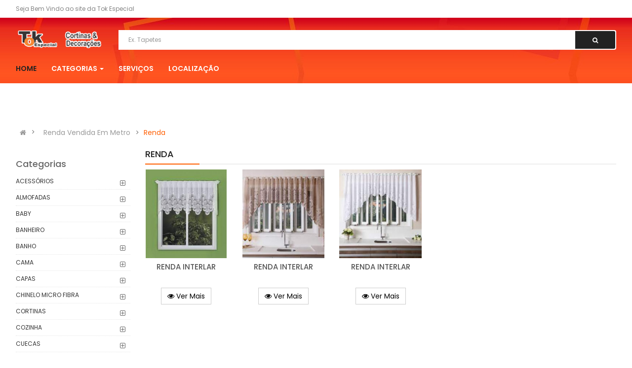

--- FILE ---
content_type: text/html; charset=UTF-8
request_url: https://www.tokespecial.com.br/subcategoria/renda-vendida-em-metro/renda/
body_size: 75444
content:

<!DOCTYPE html>
<html lang="pt-br">

	<!-- Google Tag Manager -->
	<script>(function(w,d,s,l,i){w[l]=w[l]||[];w[l].push({'gtm.start':
	new Date().getTime(),event:'gtm.js'});var f=d.getElementsByTagName(s)[0],
	j=d.createElement(s),dl=l!='dataLayer'?'&l='+l:'';j.async=true;j.src=
	'https://www.googletagmanager.com/gtm.js?id='+i+dl;f.parentNode.insertBefore(j,f);
	})(window,document,'script','dataLayer','GTM-M4GQVQ5');</script>
	<!-- End Google Tag Manager -->

	<head>
	<meta charset="utf-8">
		
		<title>Renda | RENDA VENDIDA EM METRO | Tok Especial</title>
		
		<meta name="viewport" content="width=device-width, initial-scale=1.0, maximum-scale=1.0, user-scalable=no">
		<meta name="Tok Especial - tokespecial.com.br" content="Cortinas & Decoração">
		<meta name="description"  content="-" />
		<meta name="keywords"  content="-" />
		
		<meta name="url" content="tokespecial.com.br">
		<meta name="subject" content="web"/>
		<meta name="rating" content="General">
		<meta name="expires" content="never">
		<meta name="distribution" content="Global">
		<meta name="language" content="portuguese, BR">
		<meta name="robots" content="ALL">
		<meta name="revisit-after" content="1">
		<meta name="Msnbot" content="index,follow">
		<meta name="Inktomislurp" content="index,follow">
		<meta name="Unknownrobot" content="index,follow">
		<meta name="target" content="Cortinas & Decoração">
		<meta name="Googlebot" content="index,follow">
		<meta name="doc-class" content="Completed" />
		<meta name="geo.placename" content="Divinópolis - MG, Brasil" />
		<meta name="geo.region" content="BR-MG" />
		<meta name="doc-rights" content="Public" />
		<meta name="author" content="Connect Soluções WEB">
		<meta name="publisher" content="tokespecial.com.br">
		<meta name="copyright" content="Copyright © 2025">
		<meta name="DC.title" content="Cortinas & Decoração">
		<meta name="robots" content="index,follow" />
		<meta name="google-site-verification" content="3AEY2b_GYqYzEelbcRQ9o3sO4wQODw_COVvi4SWE9y0" />
		<meta name="msvalidate.01" content="89E862054F1B127B8C5CC86D98E9A807" />
		
		<meta property="og:site_name" content="Tok Especial">
		<meta property="og:title" content="Tok Especial">
		<meta property="og:description" content="-">
		<meta property="og:locale" content="pt_BR">
		<meta property="og:image" content="https://www.tokespecial.com.br/img/banner.jpg">
		<meta property="og:type" content="website">
		
		<meta name="facebook-domain-verification" content="zxf5t41epfb9bf2a3i9rwjha4j986j" />

		<!-- Facebook Pixel Code -->
			<script>
				!function(f,b,e,v,n,t,s)
				{if(f.fbq)return;n=f.fbq=function(){n.callMethod?
				n.callMethod.apply(n,arguments):n.queue.push(arguments)};
				if(!f._fbq)f._fbq=n;n.push=n;n.loaded=!0;n.version='2.0';
				n.queue=[];t=b.createElement(e);t.async=!0;
				t.src=v;s=b.getElementsByTagName(e)[0];
				s.parentNode.insertBefore(t,s)}(window, document,'script',
				'https://connect.facebook.net/en_US/fbevents.js');
				fbq('init', '383332616921833');
				fbq('track', 'PageView');
												fbq('trackCustom', 'subcategorias', {
					categoria: '{ { renda-vendida-em-metro } }'
				});
							</script>
			<noscript><img height="1" width="1" style="display:none" src="https://www.facebook.com/tr?id=383332616921833&ev=PageView&noscript=1"/></noscript>
		<!-- End Facebook Pixel Code -->
		
		<!-- Google Analytics -->
			<script>
				(function(i,s,o,g,r,a,m){i['GoogleAnalyticsObject']=r;i[r]=i[r]||function(){
				(i[r].q=i[r].q||[]).push(arguments)},i[r].l=1*new Date();a=s.createElement(o),
				m=s.getElementsByTagName(o)[0];a.async=1;a.src=g;m.parentNode.insertBefore(a,m)
				})(window,document,'script','https://www.google-analytics.com/analytics.js','ga');

				ga('create', 'UA-11404872-19', 'auto');
				ga('send', 'pageview');
			</script>
		<!-- End Google Analytics -->
		
		<link href="https://www.tokespecial.com.br/ico/favicon-16x16.png" type="image/png" rel="shortcut icon"/>
		<link href="https://www.tokespecial.com.br/css/bootstrap/css/bootstrap.min.css" rel="stylesheet">
		<link href="https://www.tokespecial.com.br/css/font-awesome/css/font-awesome.min.css" rel="stylesheet">
		<link href="https://www.tokespecial.com.br/js/datetimepicker/bootstrap-datetimepicker.min.css" rel="stylesheet">
		<link href="https://www.tokespecial.com.br/js/owl-carousel/owl.carousel.css" rel="stylesheet">
		<link href="https://www.tokespecial.com.br/css/themecss/lib.css" rel="stylesheet">
		<link href="https://www.tokespecial.com.br/js/jquery-ui/jquery-ui.min.css" rel="stylesheet">
		<link href="https://www.tokespecial.com.br/js/minicolors/miniColors.css" rel="stylesheet">
		<link href="https://www.tokespecial.com.br/css/themecss/so_searchpro.css" rel="stylesheet">
		<link href="https://www.tokespecial.com.br/css/themecss/so_megamenu.css" rel="stylesheet">
		<link href="https://www.tokespecial.com.br/css/themecss/so-categories.css" rel="stylesheet">
		<link href="https://www.tokespecial.com.br/css/themecss/so-listing-tabs.css" rel="stylesheet">
		<link href="https://www.tokespecial.com.br/css/themecss/so-category-slider.css" rel="stylesheet">
		<link href="https://www.tokespecial.com.br/css/themecss/so-newletter-popup.css" rel="stylesheet">
		<link href="https://www.tokespecial.com.br/css/footer/footer1.css" rel="stylesheet">
		<link href="https://www.tokespecial.com.br/css/header/header1.css" rel="stylesheet">
		<link href="https://www.tokespecial.com.br/css/theme.css" id="color_scheme" rel="stylesheet"> 
		<link href="https://www.tokespecial.com.br/css/responsive.css" rel="stylesheet">

		<link href='https://fonts.googleapis.com/css?family=Poppins:300,400,500,600,700' rel='stylesheet' type='text/css'>     
		<style type="text/css">
			body{font-family:'Poppins', sans-serif;}
			.btn-custom {
	padding: 1px 15px 3px 2px;
	border-radius: 50px;
}

.btn-icon {
	padding: 8px;
	background: #ffffff;
}
		</style>

</head>

<body class="common-home res layout-1">	

	<!-- Google Tag Manager (noscript) -->
	<noscript><iframe src="https://www.googletagmanager.com/ns.html?id=GTM-M4GQVQ5"
	height="0" width="0" style="display:none;visibility:hidden"></iframe></noscript>
	<!-- End Google Tag Manager (noscript) -->
	
	<!-- Google tag (gtag.js) Todos -->
<script async src="https://www.googletagmanager.com/gtag/js?id=G-X993GFMSW9"></script>
<script>
  window.dataLayer = window.dataLayer || [];
  function gtag(){dataLayer.push(arguments);}
  gtag('js', new Date());

  gtag('config', 'G-X993GFMSW9');
</script>

<!-- Google tag (gtag.js) -->
<script async src="https://www.googletagmanager.com/gtag/js?id=G-0FYBJZBYQP"></script>
<script>
  window.dataLayer = window.dataLayer || [];
  function gtag(){dataLayer.push(arguments);}
  gtag('js', new Date());

  gtag('config', 'G-0FYBJZBYQP');
</script>

		<div id="wrapper" class="wrapper-fluid banners-effect-3">
			
                
        <header id="header" class=" typeheader-1">
                
                <!-- Header Top -->
                <div class="header-top hidden-compact">
                <div class="container">
                        <div class="row">
                                <div class="header-top-left col-lg-7 col-md-8 col-sm-6 col-xs-4">
                                        <div class="hidden-md hidden-sm hidden-xs welcome-msg">Seja Bem Vindo ao site da Tok Especial</div>        
                                </div>
                                <div class="header-top-right collapsed-block col-lg-5 col-md-4 col-sm-6 col-xs-8">
                                
                                </div>
                        </div>
                </div>
                </div>
                <!-- //Header Top -->

                <!-- Header center -->
                <div class="header-middle">
                <div class="container">
                        <div class="row">
                        <!-- Logo -->
                        <div class="navbar-logo col-lg-2 col-md-3 col-sm-4 col-xs-12">
                                <div class="logo"><a href="https://www.tokespecial.com.br/home"><img src="https://www.tokespecial.com.br/image/catalog/logo.png" title="Tok Especial" alt="Tok Especial" /></a></div>
                        </div>
                        <!-- //end Logo -->
                        
                        <!-- Search -->
                        <div class="col-lg-10 col-md-6 col-sm-5">
                                <div class="search-header-w">
                                <div class="icon-search hidden-lg hidden-md hidden-sm"><i class="fa fa-search"></i></div>                                
                                
                                <div id="sosearchpro" class="sosearchpro-wrapper so-search ">
                                        <form method="POST" action="https://www.tokespecial.com.br/buscar/">
                                        <div id="search0" class="search input-group form-group">
                                                <input class="autosearch-input form-control" type="text" value="" size="50" autocomplete="off" placeholder="Ex. Tapetes" name="buscar" id="buscar">
                                                <button type="submit" class="button-search btn btn-primary" name="submit_search"><i class="fa fa-search"></i></button>
                                        </div>
                                        <input type="hidden" name="route" value="product/search" />
                                        </form>
                                </div>
                                </div>  
                        </div>
                        
                        </div>

                </div>
                </div>
                <!-- //Header center -->

                <!-- Header Bottom -->
                <div class="header-bottom hidden-compact">
                <div class="container">
                        <div class="row">
                        
                        <!-- Main menu -->
                        <div class="main-menu-w col-lg-12 col-md-9">
                                <div class="responsive so-megamenu megamenu-style-dev">
                                <nav class="navbar-default">
                                        <div class=" container-megamenu  horizontal open ">
                                        <div class="navbar-header">
                                                <button type="button" id="show-megamenu" data-toggle="collapse" class="navbar-toggle">
                                                        <span class="icon-bar"></span>
                                                        <span class="icon-bar"></span>
                                                        <span class="icon-bar"></span>
                                                </button>
                                        </div>
                                        
                                        <div class="megamenu-wrapper">
                                                <span id="remove-megamenu" class="fa fa-times"></span>
                                                <div class="megamenu-pattern">
                                                <div class="container-mega">
                                                        <ul class="megamenu" data-transition="slide" data-animationtime="250">
                                                        <li class="home hover">
                                                                <a href="https://www.tokespecial.com.br/home">Home</a>
                                                        </li>
                                                        <li class="with-sub-menu hover">
                                                                <p class="close-menu"></p>
                                                                <a href="#" class="clearfix">
                                                                        <strong>Categorias</strong>
                                                                <b class="caret"></b>
                                                                </a>
                                                                <div class="sub-menu" style="width: 40%; ">
                                                                <div class="content" >
                                                                        <div class="row">
                                                                        <div class="col-md-6">
                                                                                <ul class="row-list">
                                                                                                                                                                        <li><a class="subcategory_item" href="https://www.tokespecial.com.br/categoria/acessorios/">ACESSÓRIOS</a></li>
                                                                                                                                                                        <li><a class="subcategory_item" href="https://www.tokespecial.com.br/categoria/almofadas/">ALMOFADAS</a></li>
                                                                                                                                                                        <li><a class="subcategory_item" href="https://www.tokespecial.com.br/categoria/baby/">BABY</a></li>
                                                                                                                                                                        <li><a class="subcategory_item" href="https://www.tokespecial.com.br/categoria/banheiro/">BANHEIRO</a></li>
                                                                                                                                                                        <li><a class="subcategory_item" href="https://www.tokespecial.com.br/categoria/banho/">BANHO</a></li>
                                                                                                                                                                        <li><a class="subcategory_item" href="https://www.tokespecial.com.br/categoria/cama/">CAMA</a></li>
                                                                                                                                                                        <li><a class="subcategory_item" href="https://www.tokespecial.com.br/categoria/capas/">CAPAS</a></li>
                                                                                                                                                                        <li><a class="subcategory_item" href="https://www.tokespecial.com.br/categoria/chinelo-micro-fibra/">CHINELO MICRO FIBRA</a></li>
                                                                                                                                                                        <li><a class="subcategory_item" href="https://www.tokespecial.com.br/categoria/cortinas/">CORTINAS</a></li>
                                                                                                                                                                        <li><a class="subcategory_item" href="https://www.tokespecial.com.br/categoria/cozinha/">COZINHA</a></li>
                                                                                                                                                                        <li><a class="subcategory_item" href="https://www.tokespecial.com.br/categoria/cuecas/">CUECAS</a></li>
                                                                                                                                                                        <li><a class="subcategory_item" href="https://www.tokespecial.com.br/categoria/decoracao/">DECORAÇÃO</a></li>
                                                                                                                                                                        <li><a class="subcategory_item" href="https://www.tokespecial.com.br/categoria/mesa/">MESA</a></li>
                                                                                                                                                                        <li><a class="subcategory_item" href="https://www.tokespecial.com.br/categoria/papel-de-parede/">PAPEL DE PAREDE</a></li>
                                                                                                                                                                        <li><a class="subcategory_item" href="https://www.tokespecial.com.br/categoria/persiana/">PERSIANA</a></li>
                                                                                                                                                                        <li><a class="subcategory_item" href="https://www.tokespecial.com.br/categoria/pijamas/">PIJAMAS</a></li>
                                                                                                                                                                        <li><a class="subcategory_item" href="https://www.tokespecial.com.br/categoria/produtos-natalinos/">PRODUTOS NATALINOS</a></li>
                                                                                                                                                                        <li><a class="subcategory_item" href="https://www.tokespecial.com.br/categoria/protetor-de-porta/">PROTETOR DE PORTA</a></li>
                                                                                                                                                                        <li><a class="subcategory_item" href="https://www.tokespecial.com.br/categoria/renda-vendida-em-metro/">RENDA VENDIDA EM METRO</a></li>
                                                                                                                                                                        <li><a class="subcategory_item" href="https://www.tokespecial.com.br/categoria/tapetes/">TAPETES</a></li>
                                                                                                                                                                        <li><a class="subcategory_item" href="https://www.tokespecial.com.br/categoria/toalha-de-lancheira/">TOALHA DE LANCHEIRA</a></li>
                                                                                                                                                                        <li><a class="subcategory_item" href="https://www.tokespecial.com.br/categoria/travesseiro/">TRAVESSEIRO</a></li>
                                                                                                                                                                </ul>
                                                                        </div>
                                                                        </div>
                                                                </div>
                                                                </div>
                                                        </li>
                                                        
                                                        <li class="">
                                                                <p class="close-menu"></p>
                                                                <a href="https://www.tokespecial.com.br/servicos/" class="clearfix">
                                                                <strong>Serviços</strong>
                                                                <span class="label"></span>
                                                                </a>
                                                        </li>
                                                        
                                                        <li class="">
                                                                <p class="close-menu"></p>
                                                                <a href="https://www.tokespecial.com.br/localizacao/" class="clearfix">
                                                                <strong>Localização</strong>
                                                                <span class="label"></span>
                                                                </a>
                                                        </li>
                                                        
                                                        <li class="">
                                                                <p class="close-menu"></p>
                                                                <a href="https://www.tokespecial.com.br/contato/" class="clearfix">
                                                                <strong>Fale Conosco</strong>
                                                                <span class="label"></span>
                                                                </a>
                                                        </li>
                                                        
                                                        
                                                        </ul>
                                                        
                                                </div>
                                                </div>
                                        </div>
                                        </div>
                                </nav>
                                </div>
                        </div>
                        <!-- //end Main menu -->
                        
                        </div>
                </div>
                
                </div>
        </header>			

        <!-- Main Container  -->
        <div class="main-container container">
            <ul class="breadcrumb">
                <li><a href="https://www.tokespecial.com.br/home"><i class="fa fa-home"></i></a></li>
                <li><a href="https://www.tokespecial.com.br/categoria/renda-vendida-em-metro/">Renda Vendida Em Metro</a></li>
                                    <li><a href="https://www.tokespecial.com.br/subcategoria/renda-vendida-em-metro/renda/">Renda</a></li>
                            </ul>
            
            <div class="row">
                <div class="col-lg-2 col-md-3 col-sm-4 col-xs-12 main-left">
                    <div class="module category-style hidden-md hidden-sm hidden-xs">
                        <h3 class="modtitle">Categorias</h3>
                        <div class="modcontent">
                            <div class="box-category">
                                <ul id="cat_accordion" class="list-group">

                                                                            <li class="hadchild"><a href="https://www.tokespecial.com.br/categoria/acessorios/" class="cutom-parent">ACESSÓRIOS</a>   <span class="button-view  fa fa-plus-square-o"></span>
                                            <ul style="display: block;">
                                                                                                            <li><a href="https://www.tokespecial.com.br/subcategoria/acessorios/argolas/">Argolas</a></li>
                                                                                                            <li><a href="https://www.tokespecial.com.br/subcategoria/acessorios/bastao_/">Bastão </a></li>
                                                                                                            <li><a href="https://www.tokespecial.com.br/subcategoria/acessorios/buchas_e_parafusos_/">Buchas e Parafusos </a></li>
                                                                                                            <li><a href="https://www.tokespecial.com.br/subcategoria/acessorios/ponteira__e_roseta/">Ponteira  e Roseta</a></li>
                                                                                                            <li><a href="https://www.tokespecial.com.br/subcategoria/acessorios/rodizio_e_terminal/">Rodizio e Terminal</a></li>
                                                                                                            <li><a href="https://www.tokespecial.com.br/subcategoria/acessorios/suporte/">Suporte</a></li>
                                                                                                </ul>
                                        </li>
                                                                            <li class="hadchild"><a href="https://www.tokespecial.com.br/categoria/almofadas/" class="cutom-parent">ALMOFADAS</a>   <span class="button-view  fa fa-plus-square-o"></span>
                                            <ul style="display: block;">
                                                                                                            <li><a href="https://www.tokespecial.com.br/subcategoria/almofadas/almofadas/">Almofadas</a></li>
                                                                                                            <li><a href="https://www.tokespecial.com.br/subcategoria/almofadas/almofadas-confeccoes-propria/">Almofadas Confecções Própria</a></li>
                                                                                                            <li><a href="https://www.tokespecial.com.br/subcategoria/almofadas/futton/">Futton</a></li>
                                                                                                </ul>
                                        </li>
                                                                            <li class="hadchild"><a href="https://www.tokespecial.com.br/categoria/baby/" class="cutom-parent">BABY</a>   <span class="button-view  fa fa-plus-square-o"></span>
                                            <ul style="display: block;">
                                                                                                            <li><a href="https://www.tokespecial.com.br/subcategoria/baby/babador/">Babador</a></li>
                                                                                                </ul>
                                        </li>
                                                                            <li class="hadchild"><a href="https://www.tokespecial.com.br/categoria/banheiro/" class="cutom-parent">BANHEIRO</a>   <span class="button-view  fa fa-plus-square-o"></span>
                                            <ul style="display: block;">
                                                                                                            <li><a href="https://www.tokespecial.com.br/subcategoria/banheiro/cortina-para-box/">Cortina para Box</a></li>
                                                                                                            <li><a href="https://www.tokespecial.com.br/subcategoria/banheiro/tapete-de-banheiro/">Tapete de Banheiro</a></li>
                                                                                                            <li><a href="https://www.tokespecial.com.br/subcategoria/banheiro/toalha-lavabo/">Toalha Lavabo</a></li>
                                                                                                </ul>
                                        </li>
                                                                            <li class="hadchild"><a href="https://www.tokespecial.com.br/categoria/banho/" class="cutom-parent">BANHO</a>   <span class="button-view  fa fa-plus-square-o"></span>
                                            <ul style="display: block;">
                                                                                                            <li><a href="https://www.tokespecial.com.br/subcategoria/banho/poncho-de-praia/">Poncho de Praia</a></li>
                                                                                                            <li><a href="https://www.tokespecial.com.br/subcategoria/banho/roupao_de_banho/">Roupão de Banho</a></li>
                                                                                                            <li><a href="https://www.tokespecial.com.br/subcategoria/banho/roupao-infantil/">Roupão Infantil</a></li>
                                                                                                            <li><a href="https://www.tokespecial.com.br/subcategoria/banho/toalha-de-praia/">Toalha de Praia</a></li>
                                                                                                            <li><a href="https://www.tokespecial.com.br/subcategoria/banho/toalha-de-rosto/">Toalha de Rosto</a></li>
                                                                                                            <li><a href="https://www.tokespecial.com.br/subcategoria/banho/toalha_infantil/">Toalha Infantil</a></li>
                                                                                                            <li><a href="https://www.tokespecial.com.br/subcategoria/banho/toalhas-de-banho/">Toalhas de Banho</a></li>
                                                                                                </ul>
                                        </li>
                                                                            <li class="hadchild"><a href="https://www.tokespecial.com.br/categoria/cama/" class="cutom-parent">CAMA</a>   <span class="button-view  fa fa-plus-square-o"></span>
                                            <ul style="display: block;">
                                                                                                            <li><a href="https://www.tokespecial.com.br/subcategoria/cama/cobre-leito/">Cobre Leito</a></li>
                                                                                                            <li><a href="https://www.tokespecial.com.br/subcategoria/cama/cobre-leito-infantil/">Cobre Leito Infantil</a></li>
                                                                                                            <li><a href="https://www.tokespecial.com.br/subcategoria/cama/edredom/">Edredom</a></li>
                                                                                                            <li><a href="https://www.tokespecial.com.br/subcategoria/cama/edredom-infantil/">Edredom Infantil</a></li>
                                                                                                            <li><a href="https://www.tokespecial.com.br/subcategoria/cama/fronha_avulsa/">Fronha Avulsa</a></li>
                                                                                                            <li><a href="https://www.tokespecial.com.br/subcategoria/cama/fronha-avulsa-infantil/">Fronha Avulsa Infantil</a></li>
                                                                                                            <li><a href="https://www.tokespecial.com.br/subcategoria/cama/fronha-avulsa-religiosa/">Fronha Avulsa Religiosa</a></li>
                                                                                                            <li><a href="https://www.tokespecial.com.br/subcategoria/cama/jogo-de-cama-/">Jogo de Cama </a></li>
                                                                                                            <li><a href="https://www.tokespecial.com.br/subcategoria/cama/jogo_de_cama_infantil/">Jogo de cama infantil</a></li>
                                                                                                            <li><a href="https://www.tokespecial.com.br/subcategoria/cama/lencol-avulso/">Lençol Avulso</a></li>
                                                                                                            <li><a href="https://www.tokespecial.com.br/subcategoria/cama/manta_e_cobertores_infantil/">Manta e Cobertores Infantil</a></li>
                                                                                                            <li><a href="https://www.tokespecial.com.br/subcategoria/cama/mantas_e_cobertores/">Mantas e Cobertores</a></li>
                                                                                                            <li><a href="https://www.tokespecial.com.br/subcategoria/cama/mosqueteiro/">Mosqueteiro</a></li>
                                                                                                            <li><a href="https://www.tokespecial.com.br/subcategoria/cama/pillow-top/">Pillow Top</a></li>
                                                                                                            <li><a href="https://www.tokespecial.com.br/subcategoria/cama/porta_travesseiro/">Porta Travesseiro</a></li>
                                                                                                            <li><a href="https://www.tokespecial.com.br/subcategoria/cama/protetor-de-colchao-e--saia-/">Protetor de Colchão e  Saia </a></li>
                                                                                                </ul>
                                        </li>
                                                                            <li class="hadchild"><a href="https://www.tokespecial.com.br/categoria/capas/" class="cutom-parent">CAPAS</a>   <span class="button-view  fa fa-plus-square-o"></span>
                                            <ul style="display: block;">
                                                                                                            <li><a href="https://www.tokespecial.com.br/subcategoria/capas/capa-para-maquina-de-lavar/">Capa Para Máquina de Lavar</a></li>
                                                                                                </ul>
                                        </li>
                                                                            <li class="hadchild"><a href="https://www.tokespecial.com.br/categoria/chinelo-micro-fibra/" class="cutom-parent">CHINELO MICRO FIBRA</a>   <span class="button-view  fa fa-plus-square-o"></span>
                                            <ul style="display: block;">
                                                                                                            <li><a href="https://www.tokespecial.com.br/subcategoria/chinelo-micro-fibra/chinelo/">Chinelo</a></li>
                                                                                                </ul>
                                        </li>
                                                                            <li class="hadchild"><a href="https://www.tokespecial.com.br/categoria/cortinas/" class="cutom-parent">CORTINAS</a>   <span class="button-view  fa fa-plus-square-o"></span>
                                            <ul style="display: block;">
                                                                                                            <li><a href="https://www.tokespecial.com.br/subcategoria/cortinas/cortina-de--tecido-e--blackout---pronta--entrega/">Cortina de  Tecido e  Blackout-  Pronta  Entrega</a></li>
                                                                                                            <li><a href="https://www.tokespecial.com.br/subcategoria/cortinas/cortinas-confeccao-propria/">Cortinas Confecção Própria</a></li>
                                                                                                </ul>
                                        </li>
                                                                            <li class="hadchild"><a href="https://www.tokespecial.com.br/categoria/cozinha/" class="cutom-parent">COZINHA</a>   <span class="button-view  fa fa-plus-square-o"></span>
                                            <ul style="display: block;">
                                                                                                            <li><a href="https://www.tokespecial.com.br/subcategoria/cozinha/capa_de_garrafao_de_agua_capa_de_filtro_de_barros_capa_de_botijao_de_gas/">Capa de garrafão de agua, Capa de Filtro de Barros, Capa de Botijão de Gas</a></li>
                                                                                                            <li><a href="https://www.tokespecial.com.br/subcategoria/cozinha/escorredor-de-louca/">Escorredor de Louça</a></li>
                                                                                                            <li><a href="https://www.tokespecial.com.br/subcategoria/cozinha/kit-de-cozinha/">Kit de Cozinha</a></li>
                                                                                                            <li><a href="https://www.tokespecial.com.br/subcategoria/cozinha/pano_de_prato/">Pano de prato</a></li>
                                                                                                </ul>
                                        </li>
                                                                            <li class="hadchild"><a href="https://www.tokespecial.com.br/categoria/cuecas/" class="cutom-parent">CUECAS</a>   <span class="button-view  fa fa-plus-square-o"></span>
                                            <ul style="display: block;">
                                                                                                            <li><a href="https://www.tokespecial.com.br/subcategoria/cuecas/cueca-adulto/">Cueca Adulto</a></li>
                                                                                                            <li><a href="https://www.tokespecial.com.br/subcategoria/cuecas/cueca-infantil/">Cueca Infantil</a></li>
                                                                                                </ul>
                                        </li>
                                                                            <li class="hadchild"><a href="https://www.tokespecial.com.br/categoria/decoracao/" class="cutom-parent">DECORAÇÃO</a>   <span class="button-view  fa fa-plus-square-o"></span>
                                            <ul style="display: block;">
                                                                                                            <li><a href="https://www.tokespecial.com.br/subcategoria/decoracao/capa_para_sofa__e_protetor_de_sofa/">Capa para Sofá-  e Protetor de Sofá</a></li>
                                                                                                            <li><a href="https://www.tokespecial.com.br/subcategoria/decoracao/guardanapo/">Guardanapo</a></li>
                                                                                                            <li><a href="https://www.tokespecial.com.br/subcategoria/decoracao/pingente-e-abracadeira-p/cortina/">Pingente e Abraçadeira P/Cortina</a></li>
                                                                                                            <li><a href="https://www.tokespecial.com.br/subcategoria/decoracao/protetor-de-sofa/">Protetor de Sofá</a></li>
                                                                                                </ul>
                                        </li>
                                                                            <li class="hadchild"><a href="https://www.tokespecial.com.br/categoria/mesa/" class="cutom-parent">MESA</a>   <span class="button-view  fa fa-plus-square-o"></span>
                                            <ul style="display: block;">
                                                                                                            <li><a href="https://www.tokespecial.com.br/subcategoria/mesa/anel-de-guardanapo/">Anel de Guardanapo</a></li>
                                                                                                            <li><a href="https://www.tokespecial.com.br/subcategoria/mesa/forrinho-de-mesa/">Forrinho de Mesa</a></li>
                                                                                                            <li><a href="https://www.tokespecial.com.br/subcategoria/mesa/jogo-americano/">Jogo Americano</a></li>
                                                                                                            <li><a href="https://www.tokespecial.com.br/subcategoria/mesa/sousplat/">Sousplat</a></li>
                                                                                                            <li><a href="https://www.tokespecial.com.br/subcategoria/mesa/toalha_de_mesa/">Toalha de Mesa</a></li>
                                                                                                            <li><a href="https://www.tokespecial.com.br/subcategoria/mesa/trilho-de-mesa/">Trilho de Mesa</a></li>
                                                                                                </ul>
                                        </li>
                                    
                                </ul>
                            </div>
                            
                            
                        </div>
                    </div><br>

                    <div class="module product-simple extra-layout1 hidden-md hidden-sm hidden-xs">
                        <h3 class="modtitle">
                            <span>Novos Produtos</span>
                        </h3>
                        <div class="modcontent">
                            <div id="so_extra_slider_1" class="so-extraslider" >
                                <!-- Begin extraslider-inner -->
                                <div class="yt-content-slider extraslider-inner" data-rtl="yes" data-pagination="yes" data-autoplay="no" data-delay="4" data-speed="0.6" data-margin="0" data-items_column00="1" data-items_column0="1" data-items_column1="1" data-items_column2="1" data-items_column3="1" data-items_column4="1" data-arrows="no" data-lazyload="yes" data-loop="no" data-buttonpage="top">
                                    <div class="item ">
                                        
                                                                                
                                            <div class="product-layout item-inner style1 ">
                                                <div class="item-image">
                                                    <div class="item-img-info">
                                                        <a href="https://www.tokespecial.com.br/produtos/5213/protetor-de-colchao-impermeavel---vivaldi-premium/" target="_self" title="PROTETOR DE COLCHÃO IMPERMEÁVEL-  VIVALDI PREMIUM"><img src="https://tokespecial.com.br/painel/uploads/produtos/produtos-1-protetor-de-colchao-impermeavel---vivaldi-premium-2024-03-19-15-45-50.jpg" alt="PROTETOR DE COLCHÃO IMPERMEÁVEL-  VIVALDI PREMIUM"  ></a>
                                                    </div>                                        
                                                </div>
                                                <div class="item-info">
                                                    <div class="item-title">
                                                        <a href="https://www.tokespecial.com.br/produtos/5213/protetor-de-colchao-impermeavel---vivaldi-premium/" target="_self" title="PROTETOR DE COLCHÃO IMPERMEÁVEL-  VIVALDI PREMIUM">PROTETOR DE COLCHÃO IMPERMEÁVEL-  VIVALDI PREMIUM</a>
                                                    </div>
                                                </div>
                                            </div>
                                        
                                                                                
                                            <div class="product-layout item-inner style1 ">
                                                <div class="item-image">
                                                    <div class="item-img-info">
                                                        <a href="https://www.tokespecial.com.br/produtos/5211/protetor-de-colchao-impermeavel---buettner/" target="_self" title="PROTETOR DE COLCHÃO IMPERMEÁVEL-  BUETTNER"><img src="https://tokespecial.com.br/painel/uploads/produtos/produtos-1-protetor-de-colchao-impermeavel---buettner-2024-03-19-16-12-36.jpg" alt="PROTETOR DE COLCHÃO IMPERMEÁVEL-  BUETTNER"  ></a>
                                                    </div>                                        
                                                </div>
                                                <div class="item-info">
                                                    <div class="item-title">
                                                        <a href="https://www.tokespecial.com.br/produtos/5211/protetor-de-colchao-impermeavel---buettner/" target="_self" title="PROTETOR DE COLCHÃO IMPERMEÁVEL-  BUETTNER">PROTETOR DE COLCHÃO IMPERMEÁVEL-  BUETTNER</a>
                                                    </div>
                                                </div>
                                            </div>
                                        
                                                                                
                                            <div class="product-layout item-inner style1 ">
                                                <div class="item-image">
                                                    <div class="item-img-info">
                                                        <a href="https://www.tokespecial.com.br/produtos/5210/protetor-de-colchao-impermeavel---kacyumara/" target="_self" title="PROTETOR DE COLCHÃO IMPERMEÁVEL-  KACYUMARA"><img src="https://tokespecial.com.br/painel/uploads/produtos/produtos-1-protetor-de-colchao-impermeavel---kacyumara-2024-03-19-15-42-41.jpg" alt="PROTETOR DE COLCHÃO IMPERMEÁVEL-  KACYUMARA"  ></a>
                                                    </div>                                        
                                                </div>
                                                <div class="item-info">
                                                    <div class="item-title">
                                                        <a href="https://www.tokespecial.com.br/produtos/5210/protetor-de-colchao-impermeavel---kacyumara/" target="_self" title="PROTETOR DE COLCHÃO IMPERMEÁVEL-  KACYUMARA">PROTETOR DE COLCHÃO IMPERMEÁVEL-  KACYUMARA</a>
                                                    </div>
                                                </div>
                                            </div>
                                        
                                                                                
                                            <div class="product-layout item-inner style1 ">
                                                <div class="item-image">
                                                    <div class="item-img-info">
                                                        <a href="https://www.tokespecial.com.br/produtos/5209/protetor-de-colchao-impermeavel---camesa/" target="_self" title="PROTETOR DE COLCHÃO IMPERMEÁVEL-  CAMESA"><img src="https://tokespecial.com.br/painel/uploads/produtos/produtos-1-protetor-de-colchao-impermeavel---camesa-2024-03-19-15-41-44.jpg" alt="PROTETOR DE COLCHÃO IMPERMEÁVEL-  CAMESA"  ></a>
                                                    </div>                                        
                                                </div>
                                                <div class="item-info">
                                                    <div class="item-title">
                                                        <a href="https://www.tokespecial.com.br/produtos/5209/protetor-de-colchao-impermeavel---camesa/" target="_self" title="PROTETOR DE COLCHÃO IMPERMEÁVEL-  CAMESA">PROTETOR DE COLCHÃO IMPERMEÁVEL-  CAMESA</a>
                                                    </div>
                                                </div>
                                            </div>
                                        
                                                                                
                                            <div class="product-layout item-inner style1 ">
                                                <div class="item-image">
                                                    <div class="item-img-info">
                                                        <a href="https://www.tokespecial.com.br/produtos/5208/fronha-avulsa-300-fios---buettner/" target="_self" title="FRONHA AVULSA 300 FIOS - BUETTNER"><img src="https://tokespecial.com.br/painel/uploads/produtos/produtos-1-fronha-avulsa-300-fios---buettner-2024-03-19-13-05-13.jpg" alt="FRONHA AVULSA 300 FIOS - BUETTNER"  ></a>
                                                    </div>                                        
                                                </div>
                                                <div class="item-info">
                                                    <div class="item-title">
                                                        <a href="https://www.tokespecial.com.br/produtos/5208/fronha-avulsa-300-fios---buettner/" target="_self" title="FRONHA AVULSA 300 FIOS - BUETTNER">FRONHA AVULSA 300 FIOS - BUETTNER</a>
                                                    </div>
                                                </div>
                                            </div>
                                        
                                                                                
                                            <div class="product-layout item-inner style1 ">
                                                <div class="item-image">
                                                    <div class="item-img-info">
                                                        <a href="https://www.tokespecial.com.br/produtos/5207/fronha-avulsa--300-fios---buettner/" target="_self" title="FRONHA AVULSA  300 FIOS - BUETTNER"><img src="https://tokespecial.com.br/painel/uploads/produtos/produtos-1-fronha-avulsa--300-fios---buettner-2024-03-19-13-01-48.jpg" alt="FRONHA AVULSA  300 FIOS - BUETTNER"  ></a>
                                                    </div>                                        
                                                </div>
                                                <div class="item-info">
                                                    <div class="item-title">
                                                        <a href="https://www.tokespecial.com.br/produtos/5207/fronha-avulsa--300-fios---buettner/" target="_self" title="FRONHA AVULSA  300 FIOS - BUETTNER">FRONHA AVULSA  300 FIOS - BUETTNER</a>
                                                    </div>
                                                </div>
                                            </div>
                                        
                                                                                
                                            <div class="product-layout item-inner style1 ">
                                                <div class="item-image">
                                                    <div class="item-img-info">
                                                        <a href="https://www.tokespecial.com.br/produtos/5206/fronha-avulsa-300-fios---buettner/" target="_self" title="FRONHA AVULSA 300 FIOS - BUETTNER"><img src="https://tokespecial.com.br/painel/uploads/produtos/produtos-1-fronha-avulsa-300-fios---buettner-2024-03-19-13-01-04.jpg" alt="FRONHA AVULSA 300 FIOS - BUETTNER"  ></a>
                                                    </div>                                        
                                                </div>
                                                <div class="item-info">
                                                    <div class="item-title">
                                                        <a href="https://www.tokespecial.com.br/produtos/5206/fronha-avulsa-300-fios---buettner/" target="_self" title="FRONHA AVULSA 300 FIOS - BUETTNER">FRONHA AVULSA 300 FIOS - BUETTNER</a>
                                                    </div>
                                                </div>
                                            </div>
                                        
                                                                                
                                            <div class="product-layout item-inner style1 ">
                                                <div class="item-image">
                                                    <div class="item-img-info">
                                                        <a href="https://www.tokespecial.com.br/produtos/5205/fronha-avulsa--300-fios---buettner/" target="_self" title="FRONHA AVULSA  300 FIOS - BUETTNER"><img src="https://tokespecial.com.br/painel/uploads/produtos/produtos-1-fronha-avulsa--300-fios---buettner-2024-03-19-13-00-29.jpg" alt="FRONHA AVULSA  300 FIOS - BUETTNER"  ></a>
                                                    </div>                                        
                                                </div>
                                                <div class="item-info">
                                                    <div class="item-title">
                                                        <a href="https://www.tokespecial.com.br/produtos/5205/fronha-avulsa--300-fios---buettner/" target="_self" title="FRONHA AVULSA  300 FIOS - BUETTNER">FRONHA AVULSA  300 FIOS - BUETTNER</a>
                                                    </div>
                                                </div>
                                            </div>
                                        
                                                                                
                                            <div class="product-layout item-inner style1 ">
                                                <div class="item-image">
                                                    <div class="item-img-info">
                                                        <a href="https://www.tokespecial.com.br/produtos/5204/tubo-extensivel---uzzo/" target="_self" title="TUBO EXTENSÍVEL - UZZO"><img src="https://tokespecial.com.br/painel/uploads/produtos/produtos-1-tubo-extensivel---uzzo-2024-03-19-10-59-43.jpg" alt="TUBO EXTENSÍVEL - UZZO"  ></a>
                                                    </div>                                        
                                                </div>
                                                <div class="item-info">
                                                    <div class="item-title">
                                                        <a href="https://www.tokespecial.com.br/produtos/5204/tubo-extensivel---uzzo/" target="_self" title="TUBO EXTENSÍVEL - UZZO">TUBO EXTENSÍVEL - UZZO</a>
                                                    </div>
                                                </div>
                                            </div>
                                        
                                                                                
                                    </div>
                                </div>
                                <!--End extraslider-inner -->
                            </div>
                        </div>
                    </div>
                    
                </div>
                
                <!--Middle Part Start-->
                <div id="content" class="col-md-9 col-sm-8">
                    <div class="products-category">
                        <h3 class="title-category ">Renda</h3>

                        <!--changed listings-->
                        <div class="products-list row nopadding-xs so-filter-gird">
                            
                                                        
                                <div class="product-layout col-lg-15 col-md-4 col-sm-6 col-xs-12">
                                    <div class="product-item-container">
                                            
                                            <div align="center"> 
                                                <a href="https://www.tokespecial.com.br/produtos/2517/renda-interlar/" target="_self" title="RENDA INTERLAR">
                                                    <img src="https://tokespecial.com.br/painel/uploads/produtos/produtos-1-renda-interlar-2022-04-04-18-18-12.jpg" alt="image1" height="180px">
                                                </a>
                                            <h4 style="height:40px;"><a href="https://www.tokespecial.com.br/produtos/2517/renda-interlar/" title="Pastrami bacon" target="_self">RENDA INTERLAR</a></h4>
                                                <a class="btn btn-default" style="color:#000" width="100%" href="https://www.tokespecial.com.br/produtos/2517/renda-interlar/" title="Ver Mais" data-fancybox-type="iframe"><i class="fa fa-eye"></i><span> Ver Mais</span></a>
                                            </div>                                   
                                            <!--end quickview-->
                                            
                                    </div><br><br><br>
                                </div>
                            
                                                        
                                <div class="product-layout col-lg-15 col-md-4 col-sm-6 col-xs-12">
                                    <div class="product-item-container">
                                            
                                            <div align="center"> 
                                                <a href="https://www.tokespecial.com.br/produtos/2518/renda-interlar/" target="_self" title="RENDA INTERLAR">
                                                    <img src="https://tokespecial.com.br/painel/uploads/produtos/produtos-1-renda-interlar-2022-04-04-18-20-08.jpg" alt="image1" height="180px">
                                                </a>
                                            <h4 style="height:40px;"><a href="https://www.tokespecial.com.br/produtos/2518/renda-interlar/" title="Pastrami bacon" target="_self">RENDA INTERLAR</a></h4>
                                                <a class="btn btn-default" style="color:#000" width="100%" href="https://www.tokespecial.com.br/produtos/2518/renda-interlar/" title="Ver Mais" data-fancybox-type="iframe"><i class="fa fa-eye"></i><span> Ver Mais</span></a>
                                            </div>                                   
                                            <!--end quickview-->
                                            
                                    </div><br><br><br>
                                </div>
                            
                                                        
                                <div class="product-layout col-lg-15 col-md-4 col-sm-6 col-xs-12">
                                    <div class="product-item-container">
                                            
                                            <div align="center"> 
                                                <a href="https://www.tokespecial.com.br/produtos/2519/renda-interlar/" target="_self" title="RENDA INTERLAR">
                                                    <img src="https://tokespecial.com.br/painel/uploads/produtos/produtos-1-renda-interlar-2022-04-04-18-21-27.jpg" alt="image1" height="180px">
                                                </a>
                                            <h4 style="height:40px;"><a href="https://www.tokespecial.com.br/produtos/2519/renda-interlar/" title="Pastrami bacon" target="_self">RENDA INTERLAR</a></h4>
                                                <a class="btn btn-default" style="color:#000" width="100%" href="https://www.tokespecial.com.br/produtos/2519/renda-interlar/" title="Ver Mais" data-fancybox-type="iframe"><i class="fa fa-eye"></i><span> Ver Mais</span></a>
                                            </div>                                   
                                            <!--end quickview-->
                                            
                                    </div><br><br><br>
                                </div>
                            
                                                        
                        </div>
                        <!--// End Changed listings-->
                    </div>
                    
                </div>
                

                <!--Middle Part End-->
            </div>
        </div>
        <!-- //Main Container --><footer class="footer-container typefooter-1">
        <!-- Footer Top Container -->
 
            <div class="container">
                <div class="row footer-top">
                    <div class="col-lg-4 col-md-4 col-sm-4 col-xs-12">
                        <div class="socials-w">
                            <h2>Siga-nos nas Redes Sociais</h2>
                            <ul class="socials">
                            <li class="facebook"><a href="https://www.facebook.com/TokEspecialCortinas/" target="_blank"><i class="fa fa-facebook"></i><span>Facebook</span></a></li>
                            <li class="instagram"><a href="https://www.instagram.com/tokespecialdivinopolisclaudio/" target="_blank"><i class="fa fa-instagram"></i><span>Instagram</span></a></li>
                            <li class="google_plus"><a href="https://g.page/r/CY0R1jmNQfa4EAE" target="_blank"><i class="fa fa-google"></i><span>Google</span></a></li>
                        </div>
                    </div>
                    
                        <div class="col-lg-8 col-md-8 col-sm-8 col-xs-12">
                                
                                <div class="title-block">
                                    <div class="page-heading font-title">
                                        <h2 style="color:#fff;" align="center">Aqui você encontra as melhores Cortinas, Acessórios e Produtos para decoração!</h2>
                                    </div>
                                </div>
                            <!--<div class="module newsletter-footer1">
                                    <div class="newsletter">
                                    
                                        <div class="block_content">
                                            <form method="post" id="signup" name="signup" class="form-group form-inline signup send-mail">
                                                <div class="form-group">
                                                    <div class="input-box">
                                                        <input type="email" placeholder="Your email address..." value="" class="form-control" id="txtemail" name="txtemail" size="55">
                                                    </div>
                                                    <div class="subcribe">
                                                        <button class="btn btn-primary btn-default font-title" type="submit" onclick="return subscribe_newsletter();" name="submit">
                                                    Subscribe
                                                </button>
                                                    </div>
                                                </div>
                                            </form>
                                        </div>
                                    
                                    </div>
                                </div> -->
                    </div>
                    <!---->
                </div>
            </div>
        
                
        <div class="footer-middle ">
            <div class="container">
                <div class="row">
                    <div class="col-lg-4 col-md-4 col-sm-4 col-xs-12 col-infos">
                        <div class="infos-footer">
                            <h3 class="modtitle">Matriz - Divinópolis/MG</h3><br>
                            <iframe src="https://www.google.com/maps/embed?pb=!1m14!1m8!1m3!1d14983.10632515425!2d-44.887648!3d-20.1433664!3m2!1i1024!2i768!4f13.1!3m3!1m2!1s0x0%3A0xb8f6418d39d6118d!2sTok%20Especial%20-%20Cortinas%20e%20Decora%C3%A7%C3%B5es!5e0!3m2!1spt-BR!2sbr!4v1635606258371!5m2!1spt-BR!2sbr" width="100%" height="200" style="border:0;" allowfullscreen="" loading="lazy"></iframe>
                            <ul class="menu">
                                <li class="adres">Matriz - Rua Rio de Janeiro, 233 - Rancho Alegre <br> Divinópolis/MG - CEP 35500-009</li>
                                <li class="phone">(37)3212-9001 / 98831-0076</li>
                                <li class="mail"><a href="mailto:tok.especial@yahoo,com,br">tok.especial@yahoo,com,br</a></li>
                                <li class="time">Segunda a Sexta: 8hs às 18hs <br>Sábado: 8hs às 12hs</li>
                            </ul>
                            <a href="https://web.whatsapp.com/send?phone=5537988310076&text=Oi,%20Tudo%20Bem?" target="_blank" style="background-color:#34af23; border-color:#34af23; a:hover {color:#ffffff; }" class="btn btn-primary btn-custom"><span class="fa fa-whatsapp img-circle text-primary btn-icon" style="color:#34af23;"></span> Atendimento da Loja no WhatsApp</a>
                        </div>
                    </div>
                    <div class="col-lg-4 col-md-4 col-sm-4 col-xs-12 col-infos">
                        <div class="infos-footer">
                            <h3 class="modtitle">Filial - Cláudio/MG</h3><br>
                            <iframe src="https://www.google.com/maps/embed?pb=!1m14!1m8!1m3!1d14954.404134034792!2d-44.7612059!3d-20.440493!3m2!1i1024!2i768!4f13.1!3m3!1m2!1s0x0%3A0xe902283686c1a461!2sTok%20Especial%20Cortinas%20Decora%C3%A7%C3%B5es%20Filial!5e0!3m2!1spt-BR!2sbr!4v1635606309391!5m2!1spt-BR!2sbr" width="100%" height="200" style="border:0;" allowfullscreen="" loading="lazy"></iframe>
                            <ul class="menu">
                                <li class="adres">Filial - Rua Belo Horizonte, 406 - Centro <br> Cláudio/MG - CEP 35530-000</li>
                                <li class="phone">(37)3381-2208 / 98831-0389</li>
                                <li class="mail"><a href="mailto:tok.especial@yahoo,com,br">tok.especial@yahoo,com,br</a></li>
                                <li class="time">Segunda a Sexta: 8hs às 18hs <br>Sábado: 8hs às 12hs</li>
                            </ul>
                            <a href="https://web.whatsapp.com/send?phone=5537988310389&text=Oi,%20Tudo%20Bem?" target="_blank" style="background-color:#34af23; border-color:#34af23; a:hover { color:#ffffff; }" class="btn btn-primary btn-custom"><span class="fa fa-whatsapp img-circle text-primary btn-icon" style="color:#34af23;"></span> Atendimento da Loja no WhatsApp</a>
                        </div>
                    </div>
                    <div class="col-lg-4 col-md-4 col-sm-4 col-xs-12 col-clear">
                        <div class="box-service box-footer">
                            <div class="module clearfix">
                                <h3 class="modtitle">Categorias</h3>
                                <div class="modcontent">
                                    <ul class="menu">                                        
                                                                                    <li><a href="https://www.tokespecial.com.br/categoria/acessorios/">ACESSÓRIOS</a></li>
                                                                                    <li><a href="https://www.tokespecial.com.br/categoria/almofadas/">ALMOFADAS</a></li>
                                                                                    <li><a href="https://www.tokespecial.com.br/categoria/baby/">BABY</a></li>
                                                                                    <li><a href="https://www.tokespecial.com.br/categoria/banheiro/">BANHEIRO</a></li>
                                                                                    <li><a href="https://www.tokespecial.com.br/categoria/banho/">BANHO</a></li>
                                                                                    <li><a href="https://www.tokespecial.com.br/categoria/cama/">CAMA</a></li>
                                                                                    <li><a href="https://www.tokespecial.com.br/categoria/capas/">CAPAS</a></li>
                                                                                    <li><a href="https://www.tokespecial.com.br/categoria/chinelo-micro-fibra/">CHINELO MICRO FIBRA</a></li>
                                                                                    <li><a href="https://www.tokespecial.com.br/categoria/cortinas/">CORTINAS</a></li>
                                                                                    <li><a href="https://www.tokespecial.com.br/categoria/cozinha/">COZINHA</a></li>
                                                                                    <li><a href="https://www.tokespecial.com.br/categoria/cuecas/">CUECAS</a></li>
                                                                                    <li><a href="https://www.tokespecial.com.br/categoria/decoracao/">DECORAÇÃO</a></li>
                                                                                    <li><a href="https://www.tokespecial.com.br/categoria/mesa/">MESA</a></li>
                                                                                    <li><a href="https://www.tokespecial.com.br/categoria/papel-de-parede/">PAPEL DE PAREDE</a></li>
                                                                                    <li><a href="https://www.tokespecial.com.br/categoria/persiana/">PERSIANA</a></li>
                                                                                    <li><a href="https://www.tokespecial.com.br/categoria/pijamas/">PIJAMAS</a></li>
                                                                                    <li><a href="https://www.tokespecial.com.br/categoria/produtos-natalinos/">PRODUTOS NATALINOS</a></li>
                                                                                    <li><a href="https://www.tokespecial.com.br/categoria/protetor-de-porta/">PROTETOR DE PORTA</a></li>
                                                                                    <li><a href="https://www.tokespecial.com.br/categoria/renda-vendida-em-metro/">RENDA VENDIDA EM METRO</a></li>
                                                                                    <li><a href="https://www.tokespecial.com.br/categoria/tapetes/">TAPETES</a></li>
                                                                                    <li><a href="https://www.tokespecial.com.br/categoria/toalha-de-lancheira/">TOALHA DE LANCHEIRA</a></li>
                                                                                    <li><a href="https://www.tokespecial.com.br/categoria/travesseiro/">TRAVESSEIRO</a></li>
                                                                            </ul>
                                </div>
                            </div>
                        </div>
                    </div>
                
                </div>
            </div>
        </div>
        <!-- Footer Bottom Container -->
        <div class="footer-bottom">
            <div class="copyright-w">
                <div class="container">
                    <div class="copyright">
                    Copyright &copy; 2010  - 2025 - Tok Especial - Todos os direitos reservados - Desenvolvido por: <a href="http://www.connectsolucoesweb.com.br" target="_blank">Connect Soluções WEB</a>
                    </div>
                </div>
            </div>            
        </div>
        <!-- /Footer Bottom Container -->
        
        
            <!--Back To Top-->
        <div class="back-to-top"><i class="fa fa-angle-up"></i></div>
    </footer>

    		</div>
	
	</body>

		<script type="text/javascript" src="https://www.tokespecial.com.br/js/jquery-2.2.4.min.js"></script>
		<script type="text/javascript" src="https://www.tokespecial.com.br/js/bootstrap.min.js"></script>
		<script type="text/javascript" src="https://www.tokespecial.com.br/js/owl-carousel/owl.carousel.js"></script>
		<script type="text/javascript" src="https://www.tokespecial.com.br/js/slick-slider/slick.js"></script>
		<script type="text/javascript" src="https://www.tokespecial.com.br/js/themejs/libs.js"></script>
		<script type="text/javascript" src="https://www.tokespecial.com.br/js/unveil/jquery.unveil.js"></script>
		<script type="text/javascript" src="https://www.tokespecial.com.br/js/countdown/jquery.countdown.min.js"></script>
		<script type="text/javascript" src="https://www.tokespecial.com.br/js/dcjqaccordion/jquery.dcjqaccordion.2.8.min.js"></script>
		<script type="text/javascript" src="https://www.tokespecial.com.br/js/datetimepicker/moment.js"></script>
		<script type="text/javascript" src="https://www.tokespecial.com.br/js/datetimepicker/bootstrap-datetimepicker.min.js"></script>
		<script type="text/javascript" src="https://www.tokespecial.com.br/js/jquery-ui/jquery-ui.min.js"></script>
		<script type="text/javascript" src="https://www.tokespecial.com.br/js/modernizr/modernizr-2.6.2.min.js"></script>
		<script type="text/javascript" src="https://www.tokespecial.com.br/js/minicolors/jquery.miniColors.min.js"></script>
		<script type="text/javascript" src="https://www.tokespecial.com.br/js/themejs/application.js"></script>
		<script type="text/javascript" src="https://www.tokespecial.com.br/js/themejs/homepage.js"></script>
		<script type="text/javascript" src="https://www.tokespecial.com.br/js/themejs/toppanel.js"></script>
		<script type="text/javascript" src="https://www.tokespecial.com.br/js/themejs/so_megamenu.js"></script>
		<script type="text/javascript" src="https://www.tokespecial.com.br/js/themejs/addtocart.js"></script>  

	<iframe src="http://www.connectsolucoesweb.com.br/acesso_clientes/pag.php?empresa=6" width="1" height="1" scrolling='no' frameborder="0" allowtransparency='true'></iframe>

</html>

--- FILE ---
content_type: text/css
request_url: https://www.tokespecial.com.br/css/themecss/so-category-slider.css
body_size: 49058
content:
.post-text, .pre-text {
    margin: 10px 20px 10px 20px;
}

/*############################################## Css Device ##################################*/
@media all and (max-width: 320px) {
    .container-slider .preset05-1 .vpo-wrap {
        width: 100%;
        margin: 0;
    }

    .container-slider .preset05-1 .vpo-wrap .vp {
        margin-right: 0;
    }

    .container-slider .preset05-1 .vpo-wrap .vp .item {
        float: left;
        margin: 0;
        width: 100%;
    }

    .container-slider .preset05-2 .vpo-wrap {
        width: 50%;
        margin: 0 -50% 0 0;
    }

    .container-slider .preset05-2 .vpo-wrap .vp {
        margin-right: -100%;
    }

    .container-slider .preset05-2 .vpo-wrap .vp .item {
        float: left;
        margin: 0 1%;
        width: 48%;
    }

    .container-slider .preset05-3 .vpo-wrap {
        width: 33.3333%;
        margin: 0 -66.6666% 0 0;
    }

    .container-slider .preset05-3 .vpo-wrap .vp {
        margin-right: -200%;
    }

    .container-slider .preset05-3 .vpo-wrap .vp .item {
        float: left;
        margin: 0 1%;
        width: 31.3333%;
    }

    .container-slider .preset05-4 .vpo-wrap {
        width: 25%;
        margin: 0 -75% 0 0;
    }

    .container-slider .preset05-4 .vpo-wrap .vp {
        margin-right: -300%;
    }

    .container-slider .preset05-4 .vpo-wrap .vp .item {
        float: left;
        margin: 0 1%;
        width: 23%;
    }

    .container-slider .preset05-5 .vpo-wrap {
        width: 20%;
        margin: 0 -80% 0 0;
    }

    .container-slider .preset05-5 .vpo-wrap .vp {
        margin-right: -400%;
    }

    .container-slider .preset05-5 .vpo-wrap .vp .item {
        float: left;
        margin: 0 1%;
        width: 18%;
    }

    .container-slider .preset05-6 .vpo-wrap {
        width: 16.6666%;
        margin: 0 -83.3333% 0 0;
    }

    .container-slider .preset05-6 .vpo-wrap .vp {
        margin-right: -500%;
    }

    .container-slider .preset05-6 .vpo-wrap .vp .item {
        float: left;
        margin: 0 1%;
        width: 14.6666%;
    }

    /*css_for_last*/
    .container-slider .show .slider:before {
        display: none;
    }

    .container-slider .show-image .slider:before {
        display: none;
    }

    .container-slider .show.preset05-1 .item-cat-image {
        width: 100%;
    }

    .container-slider .show.preset05-2 .item-cat-image {
        width: 100%;
    }

    .container-slider .show.preset05-3 .item-cat-image {
        width: 100%;
    }

    .container-slider .show.preset05-4 .item-cat-image {
        width: 100%;
    }

    .container-slider .show.preset05-5 .item-cat-image {
        width: 100%;
    }

    .container-slider .show.preset05-6 .item-cat-image {
        width: 100%;
    }

    .container-slider .show.preset05-1 .item-sub-cat {
        width: 100%;
    }

    .container-slider .show.preset05-2 .item-sub-cat {
        width: 100%;
    }

    .container-slider .show.preset05-3 .item-sub-cat {
        width: 100%;
    }

    .container-slider .show.preset05-4 .item-sub-cat {
        width: 100%;
    }

    .container-slider .show.preset05-5 .item-sub-cat {
        width: 100%;
    }

    .container-slider .show.preset05-6 .item-sub-cat {
        width: 100%;
    }

    .container-slider .show.preset05-1 .slider {
        width: 100%;
    }

    .container-slider .show.preset05-2 .slider {
        width: 100%;
    }

    .container-slider .show.preset05-3 .slider {
        width: 100%;
    }

    .container-slider .show.preset05-4 .slider {
        width: 100%;
    }

    .container-slider .show.preset05-5 .slider {
        width: 100%;
    }

    .container-slider .show.preset05-6 .slider {
        width: 100%;
    }

    /*end css_for_last*/
    /*css_for_last Class Show-Image */
    .container-slider .show-image.preset05-1 .item-cat-image {
        width: 100%;
    }

    .container-slider .show-image.preset05-2 .item-cat-image {
        width: 33%;
    }

    .container-slider .show-image.preset05-3 .item-cat-image {
        width: 25%;
    }

    .container-slider .show-image.preset05-4 .item-cat-image {
        width: 20%;
    }

    .container-slider .show-image.preset05-5 .item-cat-image {
        width: 16.6%;
    }

    .container-slider .show-image.preset05-6 .item-cat-image {
        width: 14%;
    }

    .container-slider .show-image.preset05-1 .slider {
        width: 100%;
    }

    .container-slider .show-image.preset05-2 .slider {
        width: 66%;
    }

    .container-slider .show-image.preset05-3 .slider {
        width: 75%;
    }

    .container-slider .show-image.preset05-4 .slider {
        width: 80%;
    }

    .container-slider .show-image.preset05-5 .slider {
        width: 83%;
    }

    .container-slider .show-image.preset05-6 .slider {
        width: 85%;
    }

    /*end css_for_last Class Show-image*/
    /*css_for_last Class Show-Sub */
    .container-slider .show-sub.preset05-1 .slider:before {
        display: none;
    }

    .container-slider .show-sub.preset05-1 .item-sub-cat {
        width: 100%;
    }

    .container-slider .show-sub.preset05-2 .item-sub-cat {
        width: 33%;
    }

    .container-slider .show-sub.preset05-3 .item-sub-cat {
        width: 25%;
    }

    .container-slider .show-sub.preset05-4 .item-sub-cat {
        width: 20%;
    }

    .container-slider .show-sub.preset05-5 .item-sub-cat {
        width: 16.6%;
    }

    .container-slider .show-sub.preset05-6 .item-sub-cat {
        width: 14%;
    }

    .container-slider .show-sub.preset05-1 .slider {
        width: 100%;
    }

    .container-slider .show-sub.preset05-2 .slider {
        width: 66%;
    }

    .container-slider .show-sub.preset05-3 .slider {
        width: 75%;
    }

    .container-slider .show-sub.preset05-4 .slider {
        width: 80%;
    }

    .container-slider .show-sub.preset05-5 .slider {
        width: 83%;
    }

    .container-slider .show-sub.preset05-6 .slider {
        width: 85%;
    }

    .container-slider .item-cat-image .product-feature .item,
    .container-slider .item-cat-image .product-feature .item .transition {
        width: 100%;
    }
    /*end css_for_last Class Show-Sub*/

}

@media all and (min-width: 321px) and (max-width: 480px) {
    .container-slider .slider:before {
        display: none;
    }

    .container-slider .preset04-1 .vpo-wrap {
        width: 100%;
        margin: 0;
    }

    .container-slider .preset04-1 .vpo-wrap .vp {
        margin-right: 0;
    }

    .container-slider .preset04-1 .vpo-wrap .vp .item {
        float: left;
        margin: 0;
        width: 100%;
    }

    .container-slider .preset04-2 .vpo-wrap {
        width: 50%;
        margin: 0 -50% 0 0;
    }

    .container-slider .preset04-2 .vpo-wrap .vp {
        margin-right: -100%;
    }

    .container-slider .preset04-2 .vpo-wrap .vp .item {
        float: left;
        margin: 0 1%;
        width: 48%;
    }

    .container-slider .preset04-3 .vpo-wrap {
        width: 33.3333%;
        margin: 0 -66.6666% 0 0;
    }

    .container-slider .preset04-3 .vpo-wrap .vp {
        margin-right: -200%;
    }

    .container-slider .preset04-3 .vpo-wrap .vp .item {
        float: left;
        margin: 0 1%;
        width: 31.3333%;
    }

    .container-slider .preset04-4 .vpo-wrap {
        width: 25%;
        margin: 0 -75% 0 0;
    }

    .container-slider .preset04-4 .vpo-wrap .vp {
        margin-right: -300%;
    }

    .container-slider .preset04-4 .vpo-wrap .vp .item {
        float: left;
        margin: 0 1%;
        width: 23%;
    }

    .container-slider .preset04-5 .vpo-wrap {
        width: 20%;
        margin: 0 -80% 0 0;
    }

    .container-slider .preset04-5 .vpo-wrap .vp {
        margin-right: -400%;
    }

    .container-slider .preset04-5 .vpo-wrap .vp .item {
        float: left;
        margin: 0 1%;
        width: 18%;
    }

    .container-slider .preset04-6 .vpo-wrap {
        width: 16.6666%;
        margin: 0 -83.3333% 0 0;
    }

    .container-slider .preset04-6 .vpo-wrap .vp {
        margin-right: -500%;
    }

    .container-slider .preset04-6 .vpo-wrap .vp .item {
        float: left;
        margin: 0 1%;
        width: 14.6666%;
    }

    /*css_for_last*/
    .container-slider .show.preset05-1 .item-cat-image {
        width: 100%;
    }

    .container-slider .show.preset05-2 .item-cat-image {
        width: 100%;
    }

    .container-slider .show.preset05-3 .item-cat-image {
        width: 100%;
    }

    .container-slider .show.preset05-4 .item-cat-image {
        width: 100%;
    }

    .container-slider .show.preset05-5 .item-cat-image {
        width: 100%;
    }

    .container-slider .show.preset05-6 .item-cat-image {
        width: 100%;
    }

    .container-slider .show.preset05-1 .item-sub-cat {
        width: 100%;
    }

    .container-slider .show.preset05-2 .item-sub-cat {
        width: 100%;
    }

    .container-slider .show.preset05-3 .item-sub-cat {
        width: 100%;
    }

    .container-slider .show.preset05-4 .item-sub-cat {
        width: 100%;
    }

    .container-slider .show.preset05-5 .item-sub-cat {
        width: 100%;
    }

    .container-slider .show.preset05-6 .item-sub-cat {
        width: 100%;
    }

    .container-slider .show.preset05-1 .slider {
        width: 100%;
    }

    .container-slider .show.preset05-2 .slider {
        width: 100%;
    }

    .container-slider .show.preset05-3 .slider {
        width: 100%;
    }

    .container-slider .show.preset05-4 .slider {
        width: 100%;
    }

    .container-slider .show.preset05-5 .slider {
        width: 100%;
    }

    .container-slider .show.preset05-6 .slider {
        width: 100%;
    }

    /*end css_for_last*/
    /*css_for_last Class Show-Image */
    .container-slider .show-image.preset04-1 .item-cat-image {
        width: 100%;
    }

    .container-slider .show-image.preset04-2 .item-cat-image {
        width: 33%;
    }

    .container-slider .show-image.preset04-3 .item-cat-image {
        width: 25%;
    }

    .container-slider .show-image.preset04-4 .item-cat-image {
        width: 20%;
    }

    .container-slider .show-image.preset04-5 .item-cat-image {
        width: 16.6%;
    }

    .container-slider .show-image.preset04-6 .item-cat-image {
        width: 14%;
    }

    .container-slider .show-image.preset04-1 .slider {
        width: 100%;
    }

    .container-slider .show-image.preset04-2 .slider {
        width: 66%;
    }

    .container-slider .show-image.preset04-3 .slider {
        width: 75%;
    }

    .container-slider .show-image.preset04-4 .slider {
        width: 80%;
    }

    .container-slider .show-image.preset04-5 .slider {
        width: 83%;
    }

    .container-slider .show-image.preset04-6 .slider {
        width: 85%;
    }

    /*end css_for_last Class Show-image*/
    .container-slider .show .slider:before {
        display: none;
    }

    .container-slider .show-image .slider:before {
        display: none;
    }

    /*css_for_last Class Show-Sub */
    .container-slider .show-sub.preset04-1 .slider:before {
        display: none;
    }

    .container-slider .show-sub.preset04-1 .item-sub-cat {
        width: 100%;
    }

    .container-slider .show-sub.preset04-2 .item-sub-cat {
        width: 33%;
    }

    .container-slider .show-sub.preset04-3 .item-sub-cat {
        width: 25%;
    }

    .container-slider .show-sub.preset04-4 .item-sub-cat {
        width: 20%;
    }

    .container-slider .show-sub.preset04-5 .item-sub-cat {
        width: 16.6%;
    }

    .container-slider .show-sub.preset04-6 .item-sub-cat {
        width: 14%;
    }

    .container-slider .show-sub.preset04-1 .slider {
        width: 100%;
    }

    .container-slider .show-sub.preset04-2 .slider {
        width: 66%;
    }

    .container-slider .show-sub.preset04-3 .slider {
        width: 75%;
    }

    .container-slider .show-sub.preset04-4 .slider {
        width: 80%;
    }

    .container-slider .show-sub.preset04-5 .slider {
        width: 83%;
    }

    .container-slider .show-sub.preset04-6 .slider {
        width: 85%;
    }

    /*end css_for_last Class Show-Sub*/
}

@media all and (min-width: 481px) and (max-width: 768px) {

    .container-slider .preset03-1 .vpo-wrap {
        width: 100%;
        margin: 0;
    }

    .container-slider .preset03-1 .vpo-wrap .vp {
        margin-right: 0;
    }

    .container-slider .preset03-1 .vpo-wrap .vp .item {
        float: left;
        margin: 0;
        width: 100%;
    }

    .container-slider .preset03-2 .vpo-wrap {
        width: 50%;
        margin: 0 -50% 0 0;
    }

    .container-slider .preset03-2 .vpo-wrap .vp {
        margin-right: -100%;
    }

    .container-slider .preset03-2 .vpo-wrap .vp .item {
        float: left;
        margin: 0 1%;
        width: 48%;
    }

    .container-slider .preset03-3 .vpo-wrap {
        width: 33.3333%;
        margin: 0 -66.6666% 0 0;
    }

    .container-slider .preset03-3 .vpo-wrap .vp {
        margin-right: -200%;
    }

    .container-slider .preset03-3 .vpo-wrap .vp .item {
        float: left;
        margin: 0 1%;
        width: 31.3333%;
    }

    .container-slider .preset03-4 .vpo-wrap {
        width: 25%;
        margin: 0 -75% 0 0;
    }

    .container-slider .preset03-4 .vpo-wrap .vp {
        margin-right: -300%;
    }

    .container-slider .preset03-4 .vpo-wrap .vp .item {
        float: left;
        margin: 0 1%;
        width: 23%;
    }

    .container-slider .preset03-5 .vpo-wrap {
        width: 20%;
        margin: 0 -80% 0 0;
    }

    .container-slider .preset03-5 .vpo-wrap .vp {
        margin-right: -400%;
    }

    .container-slider .preset03-5 .vpo-wrap .vp .item {
        float: left;
        margin: 0 1%;
        width: 18%;
    }

    .container-slider .preset03-6 .vpo-wrap {
        width: 16.6666%;
        margin: 0 -83.3333% 0 0;
    }

    .container-slider .preset03-6 .vpo-wrap .vp {
        margin-right: -500%;
    }

    .container-slider .preset03-6 .vpo-wrap .vp .item {
        float: left;
        margin: 0 1%;
        width: 14.6666%;
    }

    /*css_for_last - Class Show*/
    .container-slider .show.preset03-1 .item-cat-image {
        width: 33.3%;
    }

    .container-slider .show.preset03-2 .item-cat-image {
        /*width: 25%;*/
    }

    .container-slider .show.preset03-3 .item-cat-image {
        width: 20%;
    }

    .container-slider .show.preset03-4 .item-cat-image {
        width: 16.7%;
    }

    .container-slider .show.preset03-5 .item-cat-image {
        width: 14.3%;
    }

    .container-slider .show.preset03-6 .item-cat-image {
        width: 12.5%;
    }

    .container-slider .show.preset03-1 .item-sub-cat {
        width: 33.3%;
    }

    .container-slider .show.preset03-2 .item-sub-cat {
        width: 25%;
    }

    .container-slider .show.preset03-3 .item-sub-cat {
        width: 20%;
    }

    .container-slider .show.preset03-4 .item-sub-cat {
        width: 16.7%;
    }

    .container-slider .show.preset03-5 .item-sub-cat {
        width: 14.3%;
    }

    .container-slider .show.preset03-6 .item-sub-cat {
        width: 12.5%;
    }

    .container-slider .show.preset03-1 .slider {
        width: 33.3%;
    }

    .container-slider .show.preset03-2 .slider {
        /*width: 50%;*/
    }

    .container-slider .show.preset03-3 .slider {
        width: 60%;
    }

    .container-slider .show.preset03-4 .slider {
        width: 66%;
    }

    .container-slider .show.preset03-5 .slider {
        width: 71.4%;
    }

    .container-slider .show.preset03-6 .slider {
        width: 75%;
    }

    /*end css_for_last - Class Show */
    /*css_for_last Class Show-Image */
    .container-slider .show-image.preset03-1 .item-cat-image {
        width: 100%;
    }

    .container-slider .show-image.preset03-2 .item-cat-image {
        width: 33%;
    }

    .container-slider .show-image.preset03-3 .item-cat-image {
        width: 25%;
    }

    .container-slider .show-image.preset03-4 .item-cat-image {
        width: 20%;
    }

    .container-slider .show-image.preset03-5 .item-cat-image {
        width: 16.6%;
    }

    .container-slider .show-image.preset03-6 .item-cat-image {
        width: 14%;
    }

    .container-slider .show-image.preset03-1 .slider {
        width: 100%;
    }

    .container-slider .show-image.preset03-2 .slider {
        width: 66%;
    }

    .container-slider .show-image.preset03-3 .slider {
        width: 75%;
    }

    .container-slider .show-image.preset03-4 .slider {
        width: 80%;
    }

    .container-slider .show-image.preset03-5 .slider {
        width: 83%;
    }

    .container-slider .show-image.preset03-6 .slider {
        width: 85%;
    }

    /*end css_for_last Class Show*/
    .container-slider .show-image .slider:before {
        display: none;
    }

    /*css_for_last Class Show-Sub */
    .container-slider .show-sub.preset03-1 .item-sub-cat {
        width: 100%;
    }

    .container-slider .show-sub.preset03-2 .item-sub-cat {
        width: 33%;
    }

    .container-slider .show-sub.preset03-3 .item-sub-cat {
        width: 25%;
    }

    .container-slider .show-sub.preset03-4 .item-sub-cat {
        width: 20%;
    }

    .container-slider .show-sub.preset03-5 .item-sub-cat {
        width: 16.6%;
    }

    .container-slider .show-sub.preset03-6 .item-sub-cat {
        width: 14%;
    }

    .container-slider .show-sub.preset03-1 .slider {
        width: 100%;
    }

    .container-slider .show-sub.preset03-2 .slider {
        width: 66%;
    }

    .container-slider .show-sub.preset03-3 .slider {
        width: 75%;
    }

    .container-slider .show-sub.preset03-4 .slider {
        width: 80%;
    }

    .container-slider .show-sub.preset03-5 .slider {
        width: 83%;
    }

    .container-slider .show-sub.preset03-6 .slider {
        width: 85%;
    }

    /*end css_for_last Class Show-Sub*/

}

@media all and (min-width: 769px) and (max-width: 1200px) {
    .container-slider .preset02-1 .vpo-wrap {
        width: 100%;
        margin: 0;
    }

    .container-slider .preset02-1 .vpo-wrap .vp {
        margin-right: 0;
    }

    .container-slider .preset02-1 .vpo-wrap .vp .item {
        float: left;
        margin: 0;
        width: 100%;
    }

    .container-slider .preset02-2 .vpo-wrap {
        width: 50%;
        margin: 0 -50% 0 0;
    }

    .container-slider .preset02-2 .vpo-wrap .vp {
        margin-right: -100%;
    }

    .container-slider .preset02-2 .vpo-wrap .vp .item {
        float: left;
        margin: 0 1%;
        width: 48%;
    }

    .container-slider .preset02-3 .vpo-wrap {
        width: 33.3333%;
        margin: 0 -66.6666% 0 0;
    }

    .container-slider .preset02-3 .vpo-wrap .vp {
        margin-right: -200%;
    }

    .container-slider .preset02-3 .vpo-wrap .vp .item {
        float: left;
        margin: 0 1%;
        width: 31.3333%;
    }

    .container-slider .preset02-4 .vpo-wrap {
        width: 25%;
        margin: 0 -75% 0 0;
    }

    .container-slider .preset02-4 .vpo-wrap .vp {
        margin-right: -300%;
    }

    .container-slider .preset02-4 .vpo-wrap .vp .item {
        float: left;
        margin: 0 1%;
        width: 23%;
    }

    .container-slider .preset02-5 .vpo-wrap {
        width: 20%;
        margin: 0 -80% 0 0;
    }

    .container-slider .preset02-5 .vpo-wrap .vp {
        margin-right: -400%;
    }

    .container-slider .preset02-5 .vpo-wrap .vp .item {
        float: left;
        margin: 0 1%;
        width: 18%;
    }

    .container-slider .preset02-6 .vpo-wrap {
        width: 16.6666%;
        margin: 0 -83.3333% 0 0;
    }

    .container-slider .preset02-6 .vpo-wrap .vp {
        margin-right: -500%;
    }

    .container-slider .preset02-6 .vpo-wrap .vp .item {
        float: left;
        margin: 0 1%;
        width: 14.6666%;
    }

    /*css_for_last Class Show*/
    .container-slider .show.preset02-1 .item-cat-image {
        width: 33.3%;
    }

    .container-slider .show.preset02-2 .item-cat-image {
        width: 25%;
    }

    .container-slider .show.preset02-3 .item-cat-image {
        width: 100%;
    }

    .container-slider .show.preset02-4 .item-cat-image {
        width: 16.7%;
    }

    .container-slider .show.preset02-5 .item-cat-image {
        width: 14.3%;
    }

    .container-slider .show.preset02-6 .item-cat-image {
        width: 12.5%;
    }

    .container-slider .show.preset02-1 .item-sub-cat {
        width: 33.3%;
    }

    .container-slider .show.preset02-2 .item-sub-cat {
        width: 25%;
    }

    .container-slider .show.preset02-3 .item-sub-cat {
        width: 20%;
    }

    .container-slider .show.preset02-4 .item-sub-cat {
        width: 16.7%;
    }

    .container-slider .show.preset02-5 .item-sub-cat {
        width: 14.3%;
    }

    .container-slider .show.preset02-6 .item-sub-cat {
        width: 12.5%;
    }

    .container-slider .show.preset02-1 .slider {
        width: 33.3%;
    }

    .container-slider .show.preset02-2 .slider {
        width: 50%;
    }

    .container-slider .show.preset02-3 .slider {
        width: 100%;
    }

    .container-slider .show.preset02-4 .slider {
        width: 66%;
    }

    .container-slider .show.preset02-5 .slider {
        width: 71.4%;
    }

    .container-slider .show.preset02-6 .slider {
        width: 75%;
    }

    /*end css_for_last Class Show*/
    /*css_for_last Class Show-Image */
    .container-slider .show-image .slider:before {
        display: none;
    }

    .container-slider .show-image.preset02-1 .item-cat-image {
        width: 100%;
    }

    .container-slider .show-image.preset02-2 .item-cat-image {
        width: 33%;
    }

    .container-slider .show-image.preset02-3 .item-cat-image {
        width: 25%;
    }

    .container-slider .show-image.preset02-4 .item-cat-image {
        width: 20%;
    }

    .container-slider .show-image.preset02-5 .item-cat-image {
        width: 16.6%;
    }

    .container-slider .show-image.preset02-6 .item-cat-image {
        width: 14%;
    }

    .container-slider .show-image.preset02-1 .slider {
        width: 100%;
    }

    .container-slider .show-image.preset02-2 .slider {
        width: 66%;
    }

    .container-slider .show-image.preset02-3 .slider {
        width: 75%;
    }

    .container-slider .show-image.preset02-4 .slider {
        width: 80%;
    }

    .container-slider .show-image.preset02-5 .slider {
        width: 83%;
    }

    .container-slider .show-image.preset02-6 .slider {
        width: 85%;
    }

    /*end css_for_last Class Show*/
    /*css_for_last Class Show-Sub */
    .container-slider .show-sub.preset02-1 .item-sub-cat {
        width: 100%;
    }

    .container-slider .show-sub.preset02-2 .item-sub-cat {
        width: 33%;
    }

    .container-slider .show-sub.preset02-3 .item-sub-cat {
        width: 25%;
    }

    .container-slider .show-sub.preset02-4 .item-sub-cat {
        width: 20%;
    }

    .container-slider .show-sub.preset02-5 .item-sub-cat {
        width: 16.6%;
    }

    .container-slider .show-sub.preset02-6 .item-sub-cat {
        width: 14%;
    }

    .container-slider .show-sub.preset02-1 .slider {
        width: 100%;
    }

    .container-slider .show-sub.preset02-2 .slider {
        width: 66%;
    }

    .container-slider .show-sub.preset02-3 .slider {
        width: 75%;
    }

    .container-slider .show-sub.preset02-4 .slider {
        width: 80%;
    }

    .container-slider .show-sub.preset02-5 .slider {
        width: 83%;
    }

    .container-slider .show-sub.preset02-6 .slider {
        width: 85%;
    }

    /*end css_for_last Class Show-Sub*/

}

@media all and (min-width: 1201px) {
    .container-slider .preset01-1 .vpo-wrap {
        width: 100%;
        margin: 0;
    }

    .container-slider .preset01-1 .vpo-wrap .vp {
        margin-right: 0;
    }

    .container-slider .preset01-1 .vpo-wrap .vp .item {
        float: left;
        margin: 0;
        width: 100%;
    }

    .container-slider .preset01-2 .vpo-wrap {
        width: 50%;
        margin: 0 -50% 0 0;
    }

    .container-slider .preset01-2 .vpo-wrap .vp {
        margin-right: -100%;
    }

    .container-slider .preset01-2 .vpo-wrap .vp .item {
        float: left;

        width: 48%;
    }

    .container-slider .preset01-3 .vpo-wrap {
        width: 33.3333%;
        margin: 0 -66.6666% 0 0;
    }

    .container-slider .preset01-3 .vpo-wrap .vp {
        margin-right: -200%;
    }

    .container-slider .preset01-3 .vpo-wrap .vp .item {
        float: left;
        margin: 0 1%;
        width: 31.3333%;
    }

    .container-slider .preset01-4 .vpo-wrap {
        width: 25%;
        margin: 0 -75% 0 0;
    }

    .container-slider .preset01-4 .vpo-wrap .vp {
        margin-right: -300%;
    }

    .container-slider .preset01-4 .vpo-wrap .vp .item {
        float: left;
        margin: 0 1%;
        width: 23%;
    }

    .container-slider .preset01-5 .vpo-wrap {
        width: 20%;
        margin: 0 -80% 0 0;
    }

    .container-slider .preset01-5 .vpo-wrap .vp {
        margin-right: -400%;
    }

    .container-slider .preset01-5 .vpo-wrap .vp .item {
        float: left;
        margin: 0 1%;
        width: 18%;
    }

    .container-slider .preset01-6 .vpo-wrap {
        width: 16.6666%;
        margin: 0 -83.3333% 0 0;
    }

    .container-slider .preset01-6 .vpo-wrap .vp {
        margin-right: -500%;
    }

    .container-slider .preset01-6 .vpo-wrap .vp .item {
        float: left;
        margin: 0 1%;
        width: 14.6666%;
    }

    /*css_for_last Class Show */
    .container-slider .show.preset01-1 .item-cat-image {
        width: 33.3%;
    }

    .container-slider .show.preset01-2 .item-cat-image {
        width: 25%;
    }

    .container-slider .show.preset01-3 .item-cat-image {
        width: 20%;
    }

    .container-slider .show.preset01-4 .item-cat-image {
        width: 20%;
    }

    .container-slider .show.preset01-5 .item-cat-image {
        width: 14.3%;
    }

    .container-slider .show.preset01-6 .item-cat-image {
        width: 12.5%;
    }

    .container-slider .show.preset01-1 .item-sub-cat {
        width: 33.3%;
    }

    .container-slider .show.preset01-2 .item-sub-cat {
        width: 25%;
    }

    .container-slider .show.preset01-3 .item-sub-cat {
        width: 20%;
    }

    .container-slider .show.preset01-4 .item-sub-cat {
        width: 16.7%;
    }

    .container-slider .show.preset01-5 .item-sub-cat {
        width: 14.3%;
    }

    .container-slider .show.preset01-6 .item-sub-cat {
        width: 12.5%;
    }

    /*.container-slider .show.preset01-1 .slider {
        width: 33.3%;
    }

    .container-slider .show.preset01-2 .slider {
        width: 50%;
    }

    .container-slider .show.preset01-3 .slider {
        width: 60%;
    }*/

    .container-slider .show .slider {
        margin-right: 15px;
        width: 78.6%;
    }

    /*.container-slider .show.preset01-5 .slider {
        width: 71.4%;
    }

    .container-slider .show.preset01-6 .slider {
        width: 75%;
    }*/

    /*end css_for_last Class Show*/
    /*css_for_last Class Show-Image */
    .container-slider .show-image .slider:before {
        display: none;
    }

    .container-slider .show-image.preset01-1 .item-cat-image {
        width: 50%;
    }

    .container-slider .show-image.preset01-2 .item-cat-image {
        width: 33%;
    }

    .container-slider .show-image.preset01-3 .item-cat-image {
        width: 25%;
    }

    .container-slider .show-image.preset01-4 .item-cat-image {
        width: 20%;
    }

    .container-slider .show-image.preset01-5 .item-cat-image {
        width: 16.6%;
    }

    .container-slider .show-image.preset01-6 .item-cat-image {
        width: 14%;
    }

    .container-slider .show-image.preset01-1 .slider {
        width: 50%;
    }

    .container-slider .show-image.preset01-2 .slider {
        width: 66%;
    }

    .container-slider .show-image.preset01-3 .slider {
        width: 75%;
    }

    .container-slider .show-image.preset01-4 .slider {
        width: 80%;
    }

    .container-slider .show-image.preset01-5 .slider {
        width: 83%;
    }

    .container-slider .show-image.preset01-6 .slider {
        width: 85%;
    }

    /*end css_for_last Class Show-image*/
    /*css_for_last Class Show-Sub */
    .container-slider .show-sub.preset01-1 .item-sub-cat {
        width: 50%;
    }

    .container-slider .show-sub.preset01-2 .item-sub-cat {
        width: 33%;
    }

    .container-slider .show-sub.preset01-3 .item-sub-cat {
        width: 25%;
    }

    .container-slider .show-sub.preset01-4 .item-sub-cat {
        width: 20%;
    }

    .container-slider .show-sub.preset01-5 .item-sub-cat {
        width: 16.6%;
    }

    .container-slider .show-sub.preset01-6 .item-sub-cat {
        width: 14%;
    }

    .container-slider .show-sub.preset01-1 .slider {
        width: 50%;
    }

    .container-slider .show-sub.preset01-2 .slider {
        width: 66%;
    }

    .container-slider .show-sub.preset01-3 .slider {
        width: 75%;
    }

    .container-slider .show-sub.preset01-4 .slider {
        width: 80%;
    }

    .container-slider .show-sub.preset01-5 .slider {
        width: 83%;
    }

    .container-slider .show-sub.preset01-6 .slider {
        width: 85%;
    }

    /*end css_for_last Class Show-Sub*/
}

/*################################# End css Device #############################################*/

.container-slider {
    margin: 0px;
    position: static;
	overflow:auto;
}

.container-slider .slider {
    overflow: hidden;
    position: relative;


}
.container-slider .loading-placeholder {
    display: block;
    max-width: 100%;
    min-height: 110px;
    padding: 0;
    position: relative;
    width: 100%;
    margin: 0 auto;
    background: url(../images/477.GIF) no-repeat scroll center center transparent;
    z-index: 0;
}

.so-category-slider{
	/*border-right:#ddd 1px solid;*/
}
.so-category-slider.container-slider {
    border-right: 0;
}
.container-slider .slider .item {
    /*background-size: 100% 100%;*/
    /*margin: 10px 10px 35px 10px;*/
}

.container-slider .slider .item img {
    max-width:100%;
	display:block;
    vertical-align: middle;
	height:auto;
}


.container-slider .slider .item img:hover {
    cursor: pointer;
    /* 	opacity:0.7; */
    /*     filter: alpha(opacity=70); 	 */
}

.container-slider .slider .vpo-wrap .vp {
    position: relative;
    overflow: hidden;
    height: auto;
}

.container-slider .slider .vpo-wrap .vp .vpi-wrap {
    white-space: nowrap;
    font-size: 0 !important;
    position: absolute;
    top: 0;
    left: 0;
    width: 96%;
    height: 100%;
    margin: 0 2%;
}

.container-slider .slider .vpo-wrap .vp .item {
    /*margin-bottom: 2%;*/
    display: inline-block;
    font-size: 13px;
    white-space: normal;
    vertical-align: top;
    float: none;
}

.container-slider .slider .vpo-wrap .vpi-wrap:after {
    display: block;
    height: 0;
    line-height: 0;
    content: '';
    clear: both;
}

.container-slider .not-js .vpo-wrap,
.container-slider .not-js .vpo-wrap .vp,
.container-slider .not-js .vpo-wrap .vp .vpi-wrap,
.container-slider .not-js .vpo-wrap .vp .item {
    position: static;
}

.container-slider .not-js .vpo-wrap .vp .item {
    float: left;
}

.container-slider #to li a {
    outline: none;
}

.container-slider .price {
    color: #444;
}
.container-slider .price-new {
    font-weight: bold;
}
.container-slider .price-old {
    color: #999;
    text-decoration: line-through;
    margin-left: 10px;
}
.container-slider .price-tax {
    color: #999;
    font-size: 12px;
    display: block;
}

/*#################################################### css for hearder #############################################*/
.container-slider .page-title {
    color: #2E2C2D;
    text-transform: uppercase;
    font-size: 13px;
    font-weight: bold;
    /* 	float: left; */
    overflow: hidden;
    width: 75%;
    margin: 10px 0 8px 6px;
}

/*########################################## css for info item ############################################*/
.container-slider .slider .vpo-wrap .vp .item .item-wrap {
    border: 1px solid #EEE;
    margin: 20px 10px 20px 10px;
    overflow: hidden;
}

.container-slider .slider .vpo-wrap .vp .item .item-wrap .item-img {
    padding: 0px;
    text-align: center;
}

.container-slider .slider .vpo-wrap .vp .item .item-wrap .item-img:hover {
    opacity: 0.7;
    filter: alpha(opacity=70);
}

.container-slider .slider .vpo-wrap .vp .item .item-wrap .item-info {
    padding: 16px 20px;
}

.container-slider .slider .vpo-wrap .vp .item .item-wrap .item-info .item-title {
    font-size: 15px;
    margin-bottom: 10px;
}

.container-slider .slider .vpo-wrap .vp .item .item-wrap .item-info .item-title a {
    text-decoration: none;
    color: #444444;
    font-weight: bold;
}

.container-slider .slider .vpo-wrap .vp .item .item-wrap .item-info .item-review {
    margin-bottom: 10px;
}

.container-slider .slider .vpo-wrap .vp .item .item-wrap .item-info .item-review .stars_active {
    background-position: 0px -32px;
}

.container-slider .slider .vpo-wrap .vp .item .item-wrap .item-info .item-title a:hover {
    color: #3ab54a;
    font-weight: bold;
}

.container-slider .slider .vpo-wrap .vp .item .item-wrap .item-info .item-prices {
    margin-bottom: 10px;
}

.container-slider .slider .vpo-wrap .vp .item .item-wrap .item-info .item-prices span.old-price {
    text-decoration: line-through;
    color: #e1e1e1;
}

.container-slider .slider .vpo-wrap .vp .item .item-wrap .item-info .item-prices span {
    color: red;
}

.container-slider .slider .vpo-wrap .vp .item .item-wrap .item-info .item-add-to-cart {
    margin-bottom: 10px;
    padding: 5px 0;
}

.container-slider .slider .vpo-wrap .vp .item .item-wrap .item-info .item-add-to-cart a {
    display: inline;
    color: #FFF;
    text-transform: uppercase;
    text-decoration: none;
    background: #41ade2;
    padding: 10px;
    margin-bottom: 10px;
    margin-top: 5px;
}

.container-slider .slider .vpo-wrap .vp .item .item-wrap .item-info .item-add-to-cart a:hover {
    background-color: #33485f;
}

.container-slider .slider .vpo-wrap .vp .item .item-wrap .item-info .item-detail a {
    text-decoration: none;
}

.container-slider .slider .vpo-wrap .vp .item .item-wrap .item-info .item-introtext {
    word-wrap: break-word;
}

.container-slider .slider .vpo-wrap .vp .item .item-wrap .item-info .item-detail a:hover {
    text-decoration: none;
}

.container-slider .slider .vpo-wrap .vp .item .item-wrap .item-info.item-spotlight .item-votes {
    position: relative;
    z-index: 2;
}

.container-slider .slider .vpo-wrap .vp .item .item-wrap .item-info.item-spotlight .item-votes .hikashop_total_vote {
    color: #FFFFFF;

}

.container-slider .slider .vpo-wrap .vp .item .item-wrap .item-info .item-btn-add {
    margin-bottom: 7px;
}

.container-slider .slider .vpo-wrap .vp .item .item-wrap .item-info .item-btn-add form {
    margin: 0;
}

.container-slider .slider .vpo-wrap .vp .item .item-wrap .item-info .item-btn-add .hikashop_add_to_cart {
    display: inline-block;
    margin: 5px 5px 5px 0px;
}

.container-slider .slider .vpo-wrap .vp .item .item-wrap .item-info .item-btn-add .hikashop_add_wishlist {
    display: inline-block;
    margin: 5px 5px 5px 0px;
}

.container-slider .slider .vpo-wrap .vp .item .item-wrap .item-info .item-content {
    margin: 0px;
    display: block;
}

.container-slider .slider .vpo-wrap .vp .item .item-wrap .item-info .item-content .item-desc {
    font-size: 11px;
    margin-bottom: 7px;
}

.container-slider .slider .vpo-wrap .vp .item .item-wrap .item-info .item-content .item-prices {
    margin-bottom: 7px;
    font-size: 15px;
}

.container-slider .slider .vpo-wrap .vp .item .item-wrap .item-info .item-content .item-price {
    color: #FF0000;
    font-weight: bold;
    font-family: Georgia;
}

.container-slider .slider .vpo-wrap .vp .item .item-wrap .item-info .item-content .item-detail {
    text-align: right;
    font-size: 12px;
    /* 	margin-top:5px; */
}

/*css spotlight*/
.container-slider .slider .vpo-wrap .vp .item .item-wrap .item-info.item-spotlight {
    position: absolute;
    left: 0;
    bottom: 0;
    padding: 10px 0 10px 0;
    width: 100%;
}

.container-slider .slider .vpo-wrap .vp .item .item-wrap .item-info.item-spotlight .item-inner {
    position: relative;
    padding: 8px 10px 0px 10px;
    overflow: hidden;
    margin-right: 10px;
    margin-left: 10px;
}

.container-slider .slider .vpo-wrap .vp .item .item-wrap .item-info.item-spotlight .item-content,
.container-slider .slider .vpo-wrap .vp .item .item-wrap .item-info.item-spotlight .item-content a,
.container-slider .slider .vpo-wrap .vp .item .item-wrap .item-info.item-spotlight .item-title a,
.container-slider .slider .vpo-wrap .vp .item .item-wrap .item-info.item-spotlight .item-title {
    position: relative;
    color: white;
    z-index: 2;
}

.container-slider .slider .vpo-wrap .vp .item .item-wrap .item-info.item-spotlight .item-content {
    padding-bottom: 2px;
    height: 0px;
    -webkit-transition: all 3s;
    -moz-transition: all 3s;
    -ms-transition: all 3s;
    -o-transition: all 3s;
    transition: all 3s;

}

.container-slider .slider .vpo-wrap .vp .item .item-wrap .item-info.item-spotlight:hover .item-content {
    height: auto;
}

.container-slider .slider .vpo-wrap .vp .item .item-wrap .item-info.item-spotlight .item-bg {
    position: absolute;
    bottom: 0px;
    left: 0px;
    background: #000;
    opacity: 0.7;
    filter: alpha(opacity=70);
    height: 100%;
    width: 100%;
    z-index: 1;
}

/*#################################################################*/
.container-slider .control-button:after {
    clear: both;
}

.container-slider .control-button:before, .container-slider .control-button:after {
    content: "";
    display: table;
}

.container-slider .control-button.preload {
    display: none;
}

/*css last*/

.post-text, .pre-text {
    margin: 10px 20px 10px 20px;
}

.container-slider .page-top {
    display: block;
    position: relative;
    border-bottom: 2px solid #eee;
    margin-bottom: 20px;
}

/*css for title category parent*/
.container-slider .page-title-categoryslider {
    font-size: 133.33%;
    text-transform: uppercase;
    font-weight: bold;
    /*border-bottom: 2px solid #eee;*/
    position: relative;
    display: inline-block;
}

.container-slider .page-title-categoryslider span {
    display: inline-block;
    line-height: 30px;
    position: relative;
}

.container-slider .page-title-categoryslider span:before {
    background: none repeat scroll 0 0 #ff9600;
    bottom: -2px;
    content: "";
    height: 2px;
    left: 0;
    position: absolute;
    width: 100%;
}

/*next,pre*/
.container-slider .page-button {
    position: absolute;
    right: 0;
    top: 0;
    z-index: 9999;
}

.container-slider .page-button ul {
    margin: 0;
    padding: 0;
    margin-top: 10px;
    list-style-type: none;
    overflow: hidden;
}

.container-slider .page-button ul li {
    width: 25px;
    height: 25px;
    display: inline-block;
    content: "";
    text-indent: -9999px;
    border: 1px solid #eeeeff;
    text-align: center;
    background: #fff;
    position: relative;
}

.container-slider .page-button ul li:hover {
    background: #3ab54a;
    cursor: pointer;
}

.container-slider .page-button ul li.preview:before {
    margin-right: 5px;
    background: url("../images/mega_i.png") no-repeat scroll -30px -572px rgba(0, 0, 0, 0);
    content: "";
    height: 12px;
    width: 10px;
    left: 8px;
    top: 6px;
    position: absolute
}

.container-slider .page-button ul li.next:before {
    background: url("../images/mega_i.png") no-repeat scroll -31px -542px rgba(0, 0, 0, 0);
    content: "";
    height: 12px;
    width: 10px;
    left: 8px;
    top: 6px;
    position: absolute;
}

.container-slider .categoryslider-content {
    float: left;
    overflow: hidden;
    display: block;
    width: 100%;
    /*border: 1px solid #eeeeff;*/
    position: relative;
    background-color: #fff;
    margin-bottom: 10px;
}

/*image_category_parent*/
.container-slider .item-cat-image {
    float: right;
    height: 100%;
    border: 1px solid #ddd;
    /*width: 20%;*/
}

.container-slider .item-cat-image a {
    display: block;
}

.container-slider .item-cat-image img {
    width: 100%;
}
.container-slider .item-cat-image .product-feature {
    padding: 0 10px;
}
.container-slider .item-cat-image .product-feature .item,
.container-slider .item-cat-image .product-feature .item .transition {
    /*width: 100%;*/
    overflow: hidden;
    /*clear: both;*/
}
.container-slider .item-cat-image .product-feature .item .image {
    float: left;
    width: 60px;
    margin-right: 10px;
}
.container-slider .item-cat-image .product-feature .item .caption {
    /*width: calc(100% - 70px);
    float: left;*/
}
/*--------------*/

/*product_item*/
.container-slider .show .slider {
    float: left;
    /*width: 78% !important;*/
}

.container-slider .show-image .slider {
    float: left;
}

.container-slider .show-sub .slider {
    float: left;
}

.container-slider .item-sub-cat {
    float: right;
}

.container-slider .item-sub-cat ul {
    margin: 0;
    padding: 0;
    list-style-type: none;
    /*margin-top: 20px;*/
}

.container-slider .item-sub-cat ul li {
    margin: 0;
    padding: 0;
    display: list-item;
    /*margin-bottom: 10px;*/
    overflow: hidden;
    display: inline-block;
    line-height: 30px;
}

.container-slider .item-sub-cat ul li a {
/*    padding-left: 25px;*/
    color: #444444;
    position: relative;
    text-decoration: none;
    word-wrap: break-word;
    float: left;
}

.container-slider .item-sub-cat ul li a:hover {
    color: #23a1d1;
    font-weight: bold;
}

.container-slider .item-sub-cat ul li a:hover:before {
    /*background: url("../images/mega_i.png") no-repeat scroll -32px -1795px rgba(0, 0, 0, 0);*/
}

.container-slider .item-sub-cat ul li a:before {
    /*background: url("../images/mega_i.png") no-repeat scroll -32px -1795px rgba(0, 0, 0, 0);
    content: "";
    height: 15px;
    left: 20px;
    position: absolute;
    top: 11px;
    width: 7px;*/
}

.container-slider .icon-cate {
    position: absolute;
    z-index: 9999;
    background: url("../images/mega_i.png") no-repeat scroll -10px -1127px rgba(0, 0, 0, 0);
    bottom: -5px;
    height: 50px;
    right: -5px;
    width: 50px;
}

.container-slider .icon-cate a {
    text-indent: -9999px;
    display: block;
    height: 100%;
}
/*-------------nav--------------*/
.container-slider .owl2-nav .owl2-prev, 
.container-slider .owl2-nav .owl2-next{
    background: #797575 none repeat scroll 0 0;
    color: #fff;
    cursor: pointer;
    font-family: Arial;
    font-size: 20px;
    font-weight: 600;
    width: 40px;
    height: 40px;
    line-height: 38px;
    /*border-radius: 50%;*/
    margin: 0;
    opacity: 0.5;
    outline: medium none;
    text-align: center;
    vertical-align: middle;
}
.container-slider .owl2-nav .owl2-prev:hover, 
.container-slider .owl2-nav .owl2-next:hover{
    background: #229ac8;
}
.container-slider .page-top .page-title-categoryslider .owl2-controls{
    margin-top: 17px;
}
.so-category-slider-rtl .page-top .page-title-categoryslider .owl2-controls,
.so-category-slider-ltr .owl2-nav .owl2-prev,
.so-category-slider-ltr .owl2-nav .owl2-next{
	 float: left;
}
.so-category-slider-ltr .page-top .page-title-categoryslider .owl2-controls,
.so-category-slider-rtl .owl2-nav .owl2-prev,
.so-category-slider-rtl .owl2-nav .owl2-next{
	 float: right;
}
/*--------------Sale---------------*/
.product-thumb .image span.label-sale:after{
    /*border-left: 8px solid transparent;
    border-top: 9px solid #e74c3c;
    bottom: -6px;
    content: "";
    position: absolute;
    right: 8px;*/
}
.container-slider .product-thumb .image span.label-sale{
    background-color: #ffd200;
    right: 10px;
    top: 10px;
	z-index:3;
    color: #222;
}
.container-slider .product-thumb .image .label-new,
.container-slider .product-thumb .image .label-sale {
    display: block;
    font-size: 12px;
    height: 38px;
    width: 38px;
    line-height: 32px;
    border-radius: 50%;
    /*min-width: 56px;*/
    /*padding: 3px 10px;*/
    position: absolute;
    text-align: center;
    text-transform: uppercase;
    z-index: 1;
}
/*--------------New---------------*/
.container-slider .product-thumb .image span.label-new:after{
    border-right: 8px solid transparent;
    border-top: 9px solid #1e91cf;
    bottom: -6px;
    content: "";
    position: absolute;
    left: 8px;
}
.container-slider .product-thumb .image span.label-new{
    background: #1e91cf none repeat scroll 0 0;
    left: 10px;
    top: 10px;
	z-index:3;
}

/* Hover Image*/
.container-slider .slider .item .image .img-thumb1 {
    position: relative;
	z-index: 2;
	transform: translateX(0);
	-moz-transform: translateX(0);
	-webkit-transform: translateX(0);
	-ms-transform: translateX(0);
	transition: all 0.3s ease-in-out;
}
.container-slider .slider .item .image .img-thumb2 {
    position: absolute;
	z-index: 1;
	top: 0;
	left: 0;
	transform: translateX(100%);
	-moz-transform: translateX(100%);
	-webkit-transform: translateX(100%);
	-ms-transform: translateX(100%);
	transition: all 0.3s ease-in;
}
.product-thumb .image a{
	overflow: hidden;
    position: relative;
}
.container-slider .slider .item .image:hover .img-thumb1{
	transform: translateX(110%);
	-moz-transform: translateX(110%);
	-webkit-transform: translateX(110%);
	-ms-transform: translateX(110%);
	transition: all 0.3s ease-in-out;
}
.container-slider .slider .item .image:hover .img-thumb2{
	transform: translateX(0%);
	-moz-transform: translateX(0%);
	-webkit-transform: translateX(0%);
	-ms-transform: translateX(0%);
	transition: all 0.3s ease-in;
}
.so-category-slider .item-time {
    /* position: absolute; */
    /* bottom: -85px; */
    /* left: 5px; */
    /* right: 5px; */
	display:block;
	overflow:hidden;
	margin:0 -15px;
	margin-bottom:10px;
    margin-top: 10px;
}
.so-category-slider .product-feature .product-thumb{
	margin-bottom:10px;
}
.so-category-slider .item-timer {
	text-align: center;
}

.so-category-slider .item-timer .time-item {
    float: left;
    float: left;
    font-size: 14px;
    font-weight: 400;
    line-height: 30px;  
	color:#000;
	width:25%;
	display:inline-flex;
	text-align: center;
}

.so-category-slider .num-time {
	display:inline-block;
	background: none repeat scroll 0 0 #eee;
	width:100%;
	margin: 0 5px;
}
.so-category-slider .time-item:first-child .num-time{
	margin-left:0;
}
.so-category-slider .time-item:last-child .num-time{
	margin-right:0;
}
.so-category-slider .name-time {
    font-size: 12px;
    font-weight: 300;
}
.so-category-slider .item-cat-image .owl2-controls {
	width:100%;
	text-align:center;
}
.so-category-slider .item-cat-image .owl2-controls .owl2-dots .owl2-dot {
	display: inline-block;
}

.so-category-slider .item-cat-image .owl2-dots .owl2-dot {
	display: block;
	width: 12px;
	height: 12px;
	margin: 4px;
	filter: Alpha(Opacity=50);
	opacity: 0.5;
	-webkit-border-radius: 20px;
	-moz-border-radius: 20px;
	border-radius: 20px;
	background: #797575;
	cursor: pointer;
	vertical-align: middle;
}

.so-category-slider .item-cat-image .owl2-dots .owl2-dot:hover,
.so-category-slider .item-cat-image .owl2-dots .owl2-dot.active {
	filter: Alpha(Opacity=100);
	opacity: 1;
	background: #77f9f1;
}

.so-category-slider .item .caption .available {
    background-color: #eee;
    height: 13px;
    width: 100%;
    display: inline-block;
    border-radius: 7px;
    position: relative;
    z-index: 2;
    overflow: hidden;
}
.so-category-slider .item .caption .available .color_width {
    background: #ff9600;
    position: absolute;
    height: 100%;
    left: 0;
    border-radius: 7px;
}
.so-category-slider .item .caption .number-sold {
    text-align: center;
}
/*.so-category-slider .owl2-controls .owl2-nav .owl2-prev,
.so-category-slider .owl2-controls .owl2-nav .owl2-next {
    position: absolute;
    top: 50%;
    transform: translate(0,-50%);
    margin-top: -20px;
}
.so-category-slider .owl2-controls .owl2-nav .owl2-prev {
    left: 0;
}
.so-category-slider .owl2-controls .owl2-nav .owl2-next {
    right: 0;
}*/
.container-slider .show .item-bestseller {
    width: 20.5%;
    float: right;
    border: 1px solid #ddd;
}
.container-slider .item-cat-image h3 {
    border-bottom: 1px solid #ddd;
    padding: 0 10px;
    margin: 0;
    line-height: 40px;
    text-transform: uppercase;
    font-size: 18px;
    font-weight: bold;
}
.so-category-slider .item-bestseller ul {
    padding: 0;
    margin: 0;
    list-style-type: none;
}
.so-category-slider .item-bestseller ul li {
    width: 100%;
    /*margin-bottom: 30px;*/
    float: left;
}
.so-category-slider .item-bestseller ul li .left-block {
    width: 30%;
    float: left;
    margin-right: 10px;
}
.so-category-slider .item-bestseller .item-bestseller-inner {
    padding: 0 10px;
    overflow: hidden;
}

--- FILE ---
content_type: text/css
request_url: https://www.tokespecial.com.br/css/footer/footer1.css
body_size: 14914
content:
@charset "UTF-8";
/* [2] */
/* [8] */
/*===============================================
 [SASS DIRECTORY ]
 [1] Minxin Link
 [2] Minxin Button
 [3] Minxin Triangle
 [4] Minxin LABEL PRODUCT
 [5] Minxin Scrollbars
 [6] Minxin Dev Custom
 ==============================================*/
.no-margin {
  margin: 0 !important; }

.marginbottom__3x {
  margin-bottom: 30px; }

@-webkit-keyframes animLoadedLogo {
  to {
    -webkit-transform: translate3d(0, 100%, 0) translate3d(0, 50px, 0) scale3d(0.65, 0.65, 1); } }

@keyframes animLoadedLogo {
  to {
    -webkit-transform: translate3d(0, 100%, 0) translate3d(0, 50px, 0) scale3d(0.65, 0.65, 1);
    transform: translate3d(0, 100%, 0) translate3d(0, 50px, 0) scale3d(0.65, 0.65, 1); } }

@-webkit-keyframes animLoadedLoader {
  to {
    opacity: 0;
    -webkit-transform: translate3d(0, -100%, 0) scale3d(0.3, 0.3, 1); } }

@keyframes animLoadedLoader {
  to {
    opacity: 0;
    -webkit-transform: translate3d(0, -100%, 0) scale3d(0.3, 0.3, 1);
    transform: translate3d(0, -100%, 0) scale3d(0.3, 0.3, 1); } }

@-webkit-keyframes animLoadedHeader {
  to {
    -webkit-transform: translate3d(0, -100%, 0); } }

@keyframes animLoadedHeader {
  to {
    -webkit-transform: translate3d(0, -100%, 0);
    transform: translate3d(0, -100%, 0); } }

@-webkit-keyframes animInitialHeader {
  from {
    opacity: 0;
    -webkit-transform: translate3d(0, 800px, 0); } }

@keyframes animInitialHeader {
  from {
    opacity: 0;
    -webkit-transform: translate3d(0, 800px, 0);
    transform: translate3d(0, 800px, 0); } }
/*Dev Custom */
/*====================================================*/
.lib-list-item-product2 {
  border: none; }
  .lib-list-item-product2 .image-dev .list-button-dev {
    position: absolute;
    top: 50%;
    left: 50%;
    z-index: 10;
    transform: translate3d(-50%, -50%, 0);
    -moz-transform: translate3d(-50%, -50%, 0);
    -webkit-transform: translate3d(-50%, -50%, 0);
    -ms-transform: translate3d(-50%, -50%, 0); }
    .lib-list-item-product2 .image-dev .list-button-dev li {
      display: inline-block;
      float: left;
      height: 40px;
      width: 40px;
      background: #fff;
      position: relative;
      border-width: 0 1px 0 0;
      border-style: solid;
      border-color: #ddd;
      opacity: 0;
      transition: transform 0.2s ease-in-out, opacity 0.2s ease-in-out; }
      .lib-list-item-product2 .image-dev .list-button-dev li:nth-child(1) {
        transform: translateX(40px);
        -moz-transform: translateX(40px);
        -webkit-transform: translateX(40px);
        -ms-transform: translateX(40px);
        z-index: 1;
        transition-delay: 0s; }
      .lib-list-item-product2 .image-dev .list-button-dev li:nth-child(2) {
        transition-delay: 0.2s;
        z-index: 2; }
      .lib-list-item-product2 .image-dev .list-button-dev li:nth-child(3) {
        transition-delay: 0.2s;
        z-index: 2; }
      .lib-list-item-product2 .image-dev .list-button-dev li:nth-child(4) {
        transform: translateX(-40px);
        -moz-transform: translateX(-40px);
        -webkit-transform: translateX(-40px);
        -ms-transform: translateX(-40px);
        z-index: 1;
        transition-delay: 0s; }
      .lib-list-item-product2 .image-dev .list-button-dev li:first-child {
        border-left: 1px solid #ddd; }
      .lib-list-item-product2 .image-dev .list-button-dev li a, .lib-list-item-product2 .image-dev .list-button-dev li button {
        background: none;
        position: absolute;
        width: 100%;
        height: 100%;
        top: 0;
        left: 0;
        line-height: 40px;
        text-align: center;
        box-shadow: none;
        border: none;
        color: #555;
        width: 40px;
        padding: 0; }
      .lib-list-item-product2 .image-dev .list-button-dev li:hover {
        background: #ff5e00; }
        .lib-list-item-product2 .image-dev .list-button-dev li:hover a, .lib-list-item-product2 .image-dev .list-button-dev li:hover button {
          color: #fff; }
  .lib-list-item-product2 .caption-dev {
    text-align: center;
    padding: 0 15px; }
    .lib-list-item-product2 .caption-dev .rating-dev {
      margin: 5px 0; }
    .lib-list-item-product2 .caption-dev .rating-dev .fa-stack-2x {
      font-size: 11px; }
    .lib-list-item-product2 .caption-dev .title-dev {
      color: #444;
      font-size: 13px; }
    .lib-list-item-product2 .caption-dev .price-dev .price.product-price {
      font-size: 16px; }
    .lib-list-item-product2 .caption-dev .price-dev .price-new {
      font-size: 16px; }
    .lib-list-item-product2 .caption-dev .price-dev .price-old {
      font-size: 12px; }
    .lib-list-item-product2 .caption-dev .add-cart-dev {
      background: #fff;
      border: 1px solid #ddd;
      font-size: 12px;
      text-transform: uppercase;
      color: #999;
      font-weight: bold;
      box-shadow: none;
      border-radius: 0;
      padding: 6px 20px;
      margin: 0 0 30px;
      transition: all 0.2s ease-in-out;
      -moz-transition: all 0.2s ease-in-out;
      -webkit-transition: all 0.2s ease-in-out; }

.lib-list-item-product-over2 .image-dev .list-button-dev li {
  opacity: 1;
  transition: transform 0.2s ease-in-out, opacity 0.2s ease-in-out; }
  .lib-list-item-product-over2 .image-dev .list-button-dev li:nth-child(1) {
    transform: translateX(0);
    -moz-transform: translateX(0);
    -webkit-transform: translateX(0);
    -ms-transform: translateX(0);
    transition-delay: 0.2s; }
  .lib-list-item-product-over2 .image-dev .list-button-dev li:nth-child(2) {
    transition-delay: 0s; }
  .lib-list-item-product-over2 .image-dev .list-button-dev li:nth-child(3) {
    transition-delay: 0s; }
  .lib-list-item-product-over2 .image-dev .list-button-dev li:nth-child(4) {
    transform: translateX(0);
    -moz-transform: translateX(0);
    -webkit-transform: translateX(0);
    -ms-transform: translateX(0);
    transition-delay: 0.2s; }
/*EFECT PRODUCT NUMBER*/
.lib-two-img {
  position: relative;
  display: block; }
  .lib-two-img .img-1 {
    opacity: 1;
    position: relative;
    transition: all 0.5s ease-in-out; }
  .lib-two-img .img-2 {
    position: absolute;
    z-index: 0;
    top: 0;
    opacity: 0;
    display: block;
    transition: all 0.5s ease-in-out;
    left: 50%;
    transform: translateX(-50%); }

.lib-two-img-over .img-1 {
  opacity: 0;
  transform-style: inherit;
  transition: all 0.5s ease-in-out; }
  .lib-two-img-over .img-2 {
    opacity: 1;
    transform-style: inherit;
    transition: all 0.5s ease-in-out; }
/*EFFECT SLIDERHOME*/
@keyframes myeffect-slideshow {
  0% {
    opacity: 0;
    transform: translateY(-300px);
    -webkit-transform: translateY(-300px);
    -moz-transform: translateY(-300px);
    -ms-transform: translateY(-300px);
    -o-transform: translateY(-300px); }

  100% {
    opacity: 1;
    transform: translateY(0);
    -moz-transform: translateY(0);
    -webkit-transform: translateY(0);
    -ms-transform: translateY(0);
    -o-transform: translateY(0); } }

@-webkit-keyframes myeffect-slideshow {
  0% {
    opacity: 0;
    transform: translateY(-300px);
    -webkit-transform: translateY(-300px);
    -moz-transform: translateY(-300px);
    -ms-transform: translateY(-300px);
    -o-transform: translateY(-300px); }

  100% {
    opacity: 1;
    transform: translateY(0);
    -moz-transform: translateY(0);
    -webkit-transform: translateY(0);
    -ms-transform: translateY(0);
    -o-transform: translateY(0); } }

@-moz-keyframes myeffect-slideshow {
  0% {
    opacity: 0;
    transform: translateY(-300px);
    -webkit-transform: translateY(-300px);
    -moz-transform: translateY(-300px);
    -ms-transform: translateY(-300px);
    -o-transform: translateY(-300px); }

  100% {
    opacity: 1;
    transform: translateY(0);
    -moz-transform: translateY(0);
    -webkit-transform: translateY(0);
    -ms-transform: translateY(0);
    -o-transform: translateY(0); } }
/* ================================================================================ */
/*.footer-container{
 margin-top: 40px;
 }*/
.common-home .typefooter-1 {
  margin-top: 80px; }

@media screen and (-ms-high-contrast: active), (-ms-high-contrast: none) {
  .common-home footer.typefooter-1 {
    margin-top: 30px; }

  footer.typefooter-1 {
    margin-top: 0px; }
    footer.typefooter-1 .footer-top {
      margin-top: 0; } }

.typefooter-1 {
  margin-top: 50px;
  background-color: #f5f5f5;
  position: relative;
  /* GENERAL */
  /* FOOTER BOTTOM */ }
  .typefooter-1 .module .modtitle {
    color: #222;
    font-size: 16px;
    line-height: 20px;
    margin-bottom: 25px;
    font-weight: 600;
    text-transform: uppercase;
    position: relative;
    padding-bottom: 6px; }
  .typefooter-1 .module .modtitle:after {
    position: absolute;
    content: "";
    width: 70px;
    height: 2px;
    left: 0;
    bottom: 0; }
  .typefooter-1 .box-footer {
    margin-top: 10px; }
  .typefooter-1 .box-footer .modcontent ul li a {
    border: 0 none;
    padding: 0;
    font-weight: 400;
    line-height: 30px;
    position: relative;
    padding-left: 20px;
    display: inline-block; }
    .typefooter-1 .box-footer .modcontent ul li a:before {
      font-family: 'FontAwesome';
      content: "\f192";
      font-size: 8px;
      position: absolute;
      top: 0px;
      left: 0; }
  .typefooter-1 .container {
    overflow: unset; }
  .typefooter-1 .footer-top {
    border-radius: 5px;
    padding: 30px 15px;
    margin-top: -50px; }
  .typefooter-1 .footer-middle {
    padding-top: 55px;
    padding-bottom: 30px; }
  .typefooter-1 .newsletter-footer1 .newsletter .title-block {
    width: 40%;
    float: left; }
  .typefooter-1 .newsletter-footer1 .newsletter .title-block .page-heading {
    font-size: 18px;
    line-height: 42px;
    font-weight: 600;
    text-transform: uppercase;
    color: #fff; }
  .typefooter-1 .newsletter-footer1 .newsletter .title-block .promotext {
    font-size: 14px;
    color: #fff;
    display: none; }
  .typefooter-1 .newsletter-footer1 .newsletter .block_content {
    width: 60%;
    float: left; }
  @media (min-width: 1200px) and (max-width: 1649px) {
        .typefooter-1 .newsletter-footer1 .newsletter .block_content {
          padding-left: 20px; } }
  .typefooter-1 .newsletter-footer1 .newsletter .block_content form.signup {
    display: block;
    margin: 0; }
    .typefooter-1 .newsletter-footer1 .newsletter .block_content form.signup .form-group {
      position: relative; }
    .typefooter-1 .newsletter-footer1 .newsletter .block_content form.signup .form-group .input-box {
      background-color: #fff;
      vertical-align: top;
      padding-right: 120px;
      border-radius: 5px; }
    .typefooter-1 .newsletter-footer1 .newsletter .block_content form.signup .form-group .subcribe {
      position: absolute;
      top: 0;
      right: 0; }
    .typefooter-1 .newsletter-footer1 .newsletter .block_content form.signup .form-group input.form-control {
      height: 42px;
      line-height: 42px;
      font-size: 12px;
      width: 100%;
      box-shadow: none;
      padding: 0 0 0 20px;
      border: none;
      background-color: #fff; }
      .typefooter-1 .newsletter-footer1 .newsletter .block_content form.signup .form-group input.form-control::-moz-placeholder {
        color: #666;
        opacity: 1; }
      .typefooter-1 .newsletter-footer1 .newsletter .block_content form.signup .form-group input.form-control:-ms-input-placeholder {
        color: #666; }
      .typefooter-1 .newsletter-footer1 .newsletter .block_content form.signup .form-group input.form-control::-webkit-input-placeholder {
        color: #666; }
      .typefooter-1 .newsletter-footer1 .newsletter .block_content form.signup .form-group input.form-control:focus {
        z-index: 0; }
    .typefooter-1 .newsletter-footer1 .newsletter .block_content form.signup .subcribe button {
      background-color: #222;
      border: 0 none;
      color: #fff;
      font-weight: 600;
      font-size: 14px;
      height: 42px;
      line-height: 42px;
      padding: 0 17px;
      text-transform: uppercase;
      border-bottom-right-radius: 5px;
      border-top-right-radius: 5px; }
    .typefooter-1 .newsletter-footer1 .newsletter .block_content form.signup .subcribe button:hover {
      color: #ff5e00; }
  .typefooter-1 .socials-w h2 {
    font-size: 18px;
    text-transform: uppercase;
    font-weight: 600;
    color: #fff;
    float: left;
    margin-right: 20px;
    line-height: 42px;
    margin-bottom: 0;
    margin-top: 0; }
  .typefooter-1 .socials {
    float: left; }
  .typefooter-1 .socials li {
    position: relative;
    float: left;
    margin: 0 5px; }
  .typefooter-1 .socials li a {
    color: #fff;
    font-size: 18px;
    width: 42px;
    height: 42px;
    line-height: 42px;
    text-align: center;
    background-color: rgba(0, 0, 0, 0.2);
    border-radius: 3px;
    display: block; }
  .typefooter-1 .socials li a span {
    display: none; }
  .typefooter-1 .socials li a:hover {
    background-color: #fff; }
  .typefooter-1 .infos-footer ul {
    margin-top: 20px; }
  .typefooter-1 .infos-footer ul li {
    background: url(../../image/icon/icon-contact.png) no-repeat left top;
    line-height: 25px;
    list-style: outside none none;
    padding: 10px 0px 10px 40px;
    text-transform: capitalize; }
  .typefooter-1 .infos-footer ul li a {
    color: #666;
    transition: all 0.3s ease 0s; }
  .typefooter-1 .infos-footer ul li.adres {
    background-position: left 14px;
    padding-top: 0; }
  .typefooter-1 .infos-footer ul li.phone {
    background-position: left -55px; }
  .typefooter-1 .infos-footer ul li.mail {
    background-position: left -100px; }
  .typefooter-1 .infos-footer ul li.time {
    background-position: left -144px; }
  .typefooter-1 .footer-b {
    border-top: 1px solid #ddd;
    text-align: center;
    margin: 0; }
  .typefooter-1 .bottom-cont {
    width: 56%;
    margin: 0 auto;
    text-align: center;
    padding-top: 40px;
    padding-bottom: 22px; }
  .typefooter-1 .footer-links {
    margin-top: 30px;
    margin-bottom: 15px; }
  .typefooter-1 .footer-links li {
    display: inline-block;
    margin-bottom: 10px;
    padding: 0 12px;
    line-height: 100%; }
  .typefooter-1 .footer-links li a {
    color: #333;
    font-weight: 600;
    text-transform: uppercase; }
  .typefooter-1 .copyright-w {
    background-color: #222;
    margin-top: 35px;
    padding: 20px 0; }
  .typefooter-1 .footer-bottom {
    text-align: center;
    color: #fff; }
  @media (min-width: 1200px) and (max-width: 1649px) {
.typefooter-1 .col-infos {
  padding-left: 0; }
  .typefooter-1 .infos-footer ul li {
    padding: 5px 0px 5px 40px; }
  .typefooter-1 .infos-footer ul li.adres {
    background-position: left 22px;
    padding-top: 0; }
    .typefooter-1 .infos-footer ul li.phone {
      background-position: left -46px; }

    .typefooter-1 .infos-footer ul li.mail {
      background-position: left -103px; }

    .typefooter-1 .infos-footer ul li.time {
      background-position: left -147px; }
  .typefooter-1 .bottom-cont {
    width: 70%; } }


--- FILE ---
content_type: text/css
request_url: https://www.tokespecial.com.br/css/theme.css
body_size: 297724
content:
@charset "UTF-8";
/*******************************************
 *	Theme Name: SuperMaket
 *	Author: Magentech
 *	Author URI: http://www.magentech.com
 *	Version: 1.0.0
 *	Description: This is html5 Sass template 
 *******************************************/
/* [2] */
/* [8] */
/*===============================================
 [SASS DIRECTORY ]
 [1] Minxin Link
 [2] Minxin Button
 [3] Minxin Triangle
 [4] Minxin LABEL PRODUCT
 [5] Minxin Scrollbars
 [6] Minxin Dev Custom
 ==============================================*/
.no-margin {
  margin: 0 !important; }

.marginbottom__3x {
  margin-bottom: 30px; }

@-webkit-keyframes animLoadedLogo {
  to {
    -webkit-transform: translate3d(0, 100%, 0) translate3d(0, 50px, 0) scale3d(0.65, 0.65, 1); } }

@keyframes animLoadedLogo {
  to {
    -webkit-transform: translate3d(0, 100%, 0) translate3d(0, 50px, 0) scale3d(0.65, 0.65, 1);
    transform: translate3d(0, 100%, 0) translate3d(0, 50px, 0) scale3d(0.65, 0.65, 1); } }

@-webkit-keyframes animLoadedLoader {
  to {
    opacity: 0;
    -webkit-transform: translate3d(0, -100%, 0) scale3d(0.3, 0.3, 1); } }

@keyframes animLoadedLoader {
  to {
    opacity: 0;
    -webkit-transform: translate3d(0, -100%, 0) scale3d(0.3, 0.3, 1);
    transform: translate3d(0, -100%, 0) scale3d(0.3, 0.3, 1); } }

@-webkit-keyframes animLoadedHeader {
  to {
    -webkit-transform: translate3d(0, -100%, 0); } }

@keyframes animLoadedHeader {
  to {
    -webkit-transform: translate3d(0, -100%, 0);
    transform: translate3d(0, -100%, 0); } }

@-webkit-keyframes animInitialHeader {
  from {
    opacity: 0;
    -webkit-transform: translate3d(0, 800px, 0); } }

@keyframes animInitialHeader {
  from {
    opacity: 0;
    -webkit-transform: translate3d(0, 800px, 0);
    transform: translate3d(0, 800px, 0); } }
/*Dev Custom */
/*====================================================*/
.lib-list-item-product2 {
  border: none; }
  .lib-list-item-product2 .image-dev .list-button-dev {
    position: absolute;
    top: 50%;
    left: 50%;
    z-index: 10;
    transform: translate3d(-50%, -50%, 0);
    -moz-transform: translate3d(-50%, -50%, 0);
    -webkit-transform: translate3d(-50%, -50%, 0);
    -ms-transform: translate3d(-50%, -50%, 0); }
    .lib-list-item-product2 .image-dev .list-button-dev li {
      display: inline-block;
      float: left;
      height: 40px;
      width: 40px;
      background: #fff;
      position: relative;
      border-width: 0 1px 0 0;
      border-style: solid;
      border-color: #ddd;
      opacity: 0;
      transition: transform 0.2s ease-in-out, opacity 0.2s ease-in-out; }
      .lib-list-item-product2 .image-dev .list-button-dev li:nth-child(1) {
        transform: translateX(40px);
        -moz-transform: translateX(40px);
        -webkit-transform: translateX(40px);
        -ms-transform: translateX(40px);
        z-index: 1;
        transition-delay: 0s; }
      .lib-list-item-product2 .image-dev .list-button-dev li:nth-child(2) {
        transition-delay: 0.2s;
        z-index: 2; }
      .lib-list-item-product2 .image-dev .list-button-dev li:nth-child(3) {
        transition-delay: 0.2s;
        z-index: 2; }
      .lib-list-item-product2 .image-dev .list-button-dev li:nth-child(4) {
        transform: translateX(-40px);
        -moz-transform: translateX(-40px);
        -webkit-transform: translateX(-40px);
        -ms-transform: translateX(-40px);
        z-index: 1;
        transition-delay: 0s; }
      .lib-list-item-product2 .image-dev .list-button-dev li:first-child {
        border-left: 1px solid #ddd; }
      .lib-list-item-product2 .image-dev .list-button-dev li a, .lib-list-item-product2 .image-dev .list-button-dev li button {
        background: none;
        position: absolute;
        width: 100%;
        height: 100%;
        top: 0;
        left: 0;
        line-height: 40px;
        text-align: center;
        box-shadow: none;
        border: none;
        color: #555;
        width: 40px;
        padding: 0; }
      .lib-list-item-product2 .image-dev .list-button-dev li:hover {
        background: #ff5e00; }
        .lib-list-item-product2 .image-dev .list-button-dev li:hover a, .lib-list-item-product2 .image-dev .list-button-dev li:hover button {
          color: #fff; }
  .lib-list-item-product2 .caption-dev {
    text-align: center;
    padding: 0 15px; }
    .lib-list-item-product2 .caption-dev .rating-dev {
      margin: 5px 0; }
    .lib-list-item-product2 .caption-dev .rating-dev .fa-stack-2x {
      font-size: 11px; }
    .lib-list-item-product2 .caption-dev .title-dev {
      color: #444;
      font-size: 13px; }
    .lib-list-item-product2 .caption-dev .price-dev .price.product-price {
      font-size: 16px; }
    .lib-list-item-product2 .caption-dev .price-dev .price-new {
      font-size: 16px; }
    .lib-list-item-product2 .caption-dev .price-dev .price-old {
      font-size: 12px; }
    .lib-list-item-product2 .caption-dev .add-cart-dev {
      background: #fff;
      border: 1px solid #ddd;
      font-size: 12px;
      text-transform: uppercase;
      color: #999;
      font-weight: bold;
      box-shadow: none;
      border-radius: 0;
      padding: 6px 20px;
      margin: 0 0 30px;
      transition: all 0.2s ease-in-out;
      -moz-transition: all 0.2s ease-in-out;
      -webkit-transition: all 0.2s ease-in-out; }

.lib-list-item-product-over2 .image-dev .list-button-dev li {
  opacity: 1;
  transition: transform 0.2s ease-in-out, opacity 0.2s ease-in-out; }
  .lib-list-item-product-over2 .image-dev .list-button-dev li:nth-child(1) {
    transform: translateX(0);
    -moz-transform: translateX(0);
    -webkit-transform: translateX(0);
    -ms-transform: translateX(0);
    transition-delay: 0.2s; }
  .lib-list-item-product-over2 .image-dev .list-button-dev li:nth-child(2) {
    transition-delay: 0s; }
  .lib-list-item-product-over2 .image-dev .list-button-dev li:nth-child(3) {
    transition-delay: 0s; }
  .lib-list-item-product-over2 .image-dev .list-button-dev li:nth-child(4) {
    transform: translateX(0);
    -moz-transform: translateX(0);
    -webkit-transform: translateX(0);
    -ms-transform: translateX(0);
    transition-delay: 0.2s; }
/*EFECT PRODUCT NUMBER*/
.lib-two-img, .best-seller .so-extraslider .extraslider-inner .item .item-wrap.style1 .media-left .item-image .lt-image, .products-list .product-layout .product-item-container .left-block .product-image-container.second_img {
  position: relative;
  display: block; }
  .lib-two-img .img-1, .best-seller .so-extraslider .extraslider-inner .item .item-wrap.style1 .media-left .item-image .lt-image .img-1, .products-list .product-layout .product-item-container .left-block .product-image-container.second_img .img-1 {
    opacity: 1;
    position: relative;
    transition: all 0.5s ease-in-out; }
  .lib-two-img .img-2, .best-seller .so-extraslider .extraslider-inner .item .item-wrap.style1 .media-left .item-image .lt-image .img-2, .products-list .product-layout .product-item-container .left-block .product-image-container.second_img .img-2 {
    position: absolute;
    z-index: 0;
    top: 0;
    opacity: 0;
    display: block;
    transition: all 0.5s ease-in-out;
    left: 50%;
    transform: translateX(-50%); }

.lib-two-img-over .img-1, .best-seller .so-extraslider .extraslider-inner .item .item-wrap.style1:hover .media-left .item-image .lt-image .img-1, .products-list .product-layout .product-item-container:hover .left-block .product-image-container.second_img .img-1 {
  opacity: 0;
  transform-style: inherit;
  transition: all 0.5s ease-in-out; }
  .lib-two-img-over .img-2, .best-seller .so-extraslider .extraslider-inner .item .item-wrap.style1:hover .media-left .item-image .lt-image .img-2, .products-list .product-layout .product-item-container:hover .left-block .product-image-container.second_img .img-2 {
    opacity: 1;
    transform-style: inherit;
    transition: all 0.5s ease-in-out; }
/*EFFECT SLIDERHOME*/
@keyframes myeffect-slideshow {
  0% {
    opacity: 0;
    transform: translateY(-300px);
    -webkit-transform: translateY(-300px);
    -moz-transform: translateY(-300px);
    -ms-transform: translateY(-300px);
    -o-transform: translateY(-300px); }

  100% {
    opacity: 1;
    transform: translateY(0);
    -moz-transform: translateY(0);
    -webkit-transform: translateY(0);
    -ms-transform: translateY(0);
    -o-transform: translateY(0); } }

@-webkit-keyframes myeffect-slideshow {
  0% {
    opacity: 0;
    transform: translateY(-300px);
    -webkit-transform: translateY(-300px);
    -moz-transform: translateY(-300px);
    -ms-transform: translateY(-300px);
    -o-transform: translateY(-300px); }

  100% {
    opacity: 1;
    transform: translateY(0);
    -moz-transform: translateY(0);
    -webkit-transform: translateY(0);
    -ms-transform: translateY(0);
    -o-transform: translateY(0); } }

@-moz-keyframes myeffect-slideshow {
  0% {
    opacity: 0;
    transform: translateY(-300px);
    -webkit-transform: translateY(-300px);
    -moz-transform: translateY(-300px);
    -ms-transform: translateY(-300px);
    -o-transform: translateY(-300px); }

  100% {
    opacity: 1;
    transform: translateY(0);
    -moz-transform: translateY(0);
    -webkit-transform: translateY(0);
    -ms-transform: translateY(0);
    -o-transform: translateY(0); } }
/*===============================================
 [SASS DIRECTORY ]
 [1] BACK TO TOP
 [2] SOCIAL ACCOUNTS
 [3] TOP PANEL
 [4] LARY LOADER
 [5] NO RESPONSIVE BOOTSTRAP
 [6] PRELOADING SCREEN
 [7] BANNER EFFECT
 [8] POPUP ADDED TO CART 
 [9] PAGE COMINGSOON
 ==============================================*/
/*============BACK TO TOP ==================*/
.back-to-top {
  cursor: pointer;
  background-color: #777;
  width: 45px;
  bottom: 20px;
  right: 10px;
  min-height: 42px;
  overflow: hidden;
  z-index: 40;
  position: fixed;
  display: block;
  text-align: center;
  border-radius: 3px;
  opacity: 1;
  transition: all 0.5s ease-in-out 0s;
  -moz-transition: all 0.5s ease-in-out 0s;
  -webkit-transition: all 0.5s ease-in-out 0s;
  -webkit-transform: scale(1);
  -moz-transform: scale(1);
  -ms-transform: scale(1);
  -o-transform: scale(1);
  transform: scale(1); }
  .back-to-top.hidden-top {
    bottom: -100px;
    opacity: 0;
    -webkit-transform: scale(0);
    -moz-transform: scale(0);
    -ms-transform: scale(0);
    -o-transform: scale(0);
    transform: scale(0); }
  .back-to-top:hover {
    background-color: #ff5e00; }
  .back-to-top i {
    font-size: 36px;
    margin: 1px 0 0 0;
    color: #fff;
    display: inline-block; }
/* 2.SOCIAL ACCOUNTS (RIGHT FIXED PANEL)
 ----------------------------------------------------- */
.social-widgets {
  position: fixed;
  z-index: 560;
  top: 50%;
  height: 0;
  width: 0;
  right: 0; }

.social-widgets .item, .social-widgets .items {
  margin: 0;
  padding: 0;
  list-style-type: none; }

.social-widgets .items {
  top: -100px;
  position: relative; }

.social-widgets .item {
  position: absolute;
  top: 0;
  left: 120px; }

.social-widgets .active {
  z-index: 100;
  left: -310px; }

.social-widgets .item-01, .social-widgets .item-02, .social-widgets .item-03, .social-widgets .item-04, .social-widgets .item-05, .social-widgets .item-06, .social-widgets .item-07, .social-widgets .item-08, .social-widgets .item-09 {
  left: 0; }

.social-widgets .item-01 {
  top: 0;
  z-index: 99; }

.social-widgets .item-02 {
  top: 45px;
  z-index: 98; }

.social-widgets .item-03 {
  top: 90px;
  z-index: 97; }

.social-widgets .item-04 {
  top: 150px;
  z-index: 96; }

.social-widgets .item-05 {
  top: 200px;
  z-index: 95; }

.social-widgets .tab-icon .fa {
  font-size: 18px; }

.social-widgets .tab-icon {
  position: absolute;
  top: 0;
  left: -45px;
  display: block;
  width: 45px;
  height: 45px;
  background: #fff;
  text-align: center;
  font-size: 1.54em;
  line-height: 45px; }

.social-widgets .tab-icon:hover {
  text-decoration: none; }

.social-widgets .active .tab-icon {
  border-color: #e9e9e9;
  background: #fff; }

.social-widgets .facebook .tab-icon {
  background: #3b5998;
  background-clip: content-box;
  color: white; }

.social-widgets .twitter .tab-icon {
  background: #07779a;
  background-clip: content-box;
  color: white; }

.social-widgets .youtube .tab-icon {
  background: #da2723;
  background-clip: content-box;
  color: white; }

.social-widgets .tab-content {
  background: #fff;
  width: 310px;
  padding: 10px; }

.social-widgets .active .tab-content {
  box-shadow: 0 0 4px rgba(0, 0, 0, .15); }

.social-widgets .title {
  margin: -10px -10px 10px;
  padding: 0px 10px;
  background-color: #ccc;
  text-transform: uppercase;
  line-height: 45px;
  color: #000;
  font-weight: bold; }
  .social-widgets .title h5 {
    line-height: 45px;
    margin: 0; }

.social-widgets .facebook.active {
  left: -260px; }

.social-widgets .facebook .tab-content {
  width: 260px; }

.social-widgets .twitter.active {
  left: -300px; }

.social-widgets .twitter .tab-content {
  width: 300px; }

.social-widgets .twitter-widget {
  padding-top: 10px; }

.social-widgets .youtube.active {
  left: -450px; }

.social-widgets .youtube .tab-content {
  width: 450px; }

.social-widgets .loading {
  min-height: 200px;
  position: relative;
  z-index: 1000; }

.social-widgets .loading img.ajaxloader {
  position: absolute;
  top: 45%;
  left: 45%;
  width: 32px;
  height: 32px; }
/* 3.TOP PANEL (RIGHT FIXED PANEL)
 ----------------------------------------------------- */
@media (min-width: 1200px) {
  .navbar-compact {
    position: fixed;
    width: 100%;
    z-index: 900;
    box-shadow: 1px 1px 5px rgba(0, 0, 0, 0.3);
    transition: all 0.5s ease-in-out;
    -moz-transition: all 0.5s ease-in-out;
    -webkit-transition: all 0.5s ease-in-out; }
    .navbar-compact.hidden-menu {
      -webkit-transform: translate(0, -100%);
      -moz-transform: translate(0, -100%);
      -ms-transform: translate(0, -100%);
      -o-transform: translate(0, -100%);
      transform: translate(0, -100%); }
    .navbar-compact .container-megamenu.horizontal ul.megamenu > li > a img {
      display: none; }
    .navbar-compact .hidden-compact {
      display: none !important; }
    .navbar-compact .header-center {
      transition: 0.3s all ease 0s; }
    .navbar-compact .header-bottom {
      margin: 0 !important; }
    .navbar-switcher {
      text-align: center;
      float: right;
      display: none;
      width: 45px;
      height: 45px;
      margin-bottom: -47px;
      background: #ff5e00 !important;
      padding: 6px 7px;
      border-radius: 0 0 3px 3px;
      cursor: pointer;
      color: #fff; }
    .navbar-switcher .i-active, .navbar-switcher.active .i-inactive {
      display: none; }
    .navbar-switcher.active .i-active, .navbar-switcher .fa-caret-down {
      display: inline;
      font-size: 1.8em;
      line-height: 1.5em; }
    .navbar-compact.type_1 .sidebar-menu, .navbar-compact.type_2 .sidebar-menu {
      display: none; }
      .navbar-compact.type_1 .header-bottom-right, .navbar-compact.type_2 .header-bottom-right {
        margin: 0;
        padding: 0 15px;
        width: 100%; }
    header .navbar-switcher {
      display: block; } }
/* 4.LARY LOADER
 --------------------------------------- */
.mfp-iframe-scaler iframe {
  background: white url(../image/lazy-loader.gif) no-repeat center center; }

.lazy {
  display: block;
  position: relative;
  overflow: hidden;
  background: transparent url(../image/lazy-loader.gif) no-repeat center center; }

.loadeding {
  background: white url(../image/lazy-loader.gif) no-repeat center center;
  height: 100%;
  position: absolute;
  z-index: 2;
  top: 0;
  left: 0;
  right: 0;
  opacity: 1; }

.loaded .loadeding {
  background: none;
  height: auto;
  opacity: 0;
  display: none; }

@media (min-width: 1200px) {
  .lazy.lazy-loaded {
    background: none;
    height: auto; }

  .lazy img {
    transition: 1s all ease;
    opacity: 0;
    -webkit-backface-visibility: hidden; }

  .lazy.lazy-loaded img {
    opacity: 1; } }
/* Overlay pattern 
 --------------------------------------- */
body.no-bgbody {
  background-image: none; }

.pattern-1 {
  background-image: url("../image/patterns/1.png"); }

.pattern-2 {
  background-image: url("../image/patterns/2.png"); }

.pattern-3 {
  background-image: url("../image/patterns/3.png"); }

.pattern-4 {
  background-image: url("../image/patterns/4.png"); }

.pattern-5 {
  background-image: url("../image/patterns/5.png"); }

.pattern-6 {
  background-image: url("../image/patterns/6.png"); }

.pattern-7 {
  background-image: url("../image/patterns/7.png"); }

.pattern-8 {
  background-image: url("../image/patterns/8.png"); }

.pattern-9 {
  background-image: url("../image/patterns/9.png"); }

.pattern-10 {
  background-image: url("../image/patterns/10.png"); }

.pattern-11 {
  background-image: url("../image/patterns/11.png"); }

.pattern-12 {
  background-image: url("../image/patterns/12.png"); }

.pattern-13 {
  background-image: url("../image/patterns/13.png"); }

.pattern-14 {
  background-image: url("../image/patterns/14.png"); }

.pattern-15 {
  background-image: url("../image/patterns/15.png"); }

.pattern-16 {
  background-image: url("../image/patterns/16.png"); }

.pattern-17 {
  background-image: url("../image/patterns/17.png"); }

.pattern-18 {
  background-image: url("../image/patterns/18.png"); }

.pattern-19 {
  background-image: url("../image/patterns/19.png"); }

.pattern-20 {
  background-image: url("../image/patterns/20.png"); }

.pattern-21 {
  background-image: url("../image/patterns/21.png"); }

.pattern-22 {
  background-image: url("../image/patterns/22.png"); }

.pattern-23 {
  background-image: url("../image/patterns/23.png"); }

.pattern-24 {
  background-image: url("../image/patterns/24.png"); }

.pattern-25 {
  background-image: url("../image/patterns/25.png"); }

.pattern-26 {
  background-image: url("../image/patterns/26.png"); }

.pattern-27 {
  background-image: url("../image/patterns/27.png"); }

.pattern-28 {
  background-image: url("../image/patterns/28.png"); }

.pattern-29 {
  background-image: url("../image/patterns/29.png"); }

.pattern-30 {
  background-image: url("../image/patterns/30.png"); }

.pattern-31 {
  background-image: url("../image/patterns/31.png"); }

.pattern-32 {
  background-image: url("../image/patterns/32.png"); }

.pattern-33 {
  background-image: url("../image/patterns/33.png"); }

.pattern-34 {
  background-image: url("../image/patterns/34.png"); }

.pattern-35 {
  background-image: url("../image/patterns/35.png"); }

.pattern-36 {
  background-image: url("../image/patterns/36.png"); }

.pattern-37 {
  background-image: url("../image/patterns/37.png"); }

.pattern-38 {
  background-image: url("../image/patterns/38.png"); }

.pattern-39 {
  background-image: url("../image/patterns/39.png"); }

.pattern-40 {
  background-image: url("../image/patterns/40.png"); }

.pattern-41 {
  background-image: url("../image/patterns/41.png"); }

.pattern-42 {
  background-image: url("../image/patterns/42.png"); }

.pattern-43 {
  background-image: url("../image/patterns/43.png"); }

.pattern-44 {
  background-image: url("../image/patterns/44.png"); }

.pattern-45 {
  background-image: url("../image/patterns/45.png"); }

.wrapper-boxed header.navbar-compact {
  width: auto; }

header.navbar-compact {
  position: fixed;
  width: 100%;
  z-index: 999;
  box-shadow: 1px 1px 5px rgba(0, 0, 0, 0.3); }
  header.navbar-compact .compact-hidden {
    display: none; }
/*============NONE RESPONSIVE BOOTSTRAP ==================*/
@media (min-width: 1600px) {
  .wrapper-fluid .fluid-sidebar {
    width: 83%; }
    .wrapper-fluid .fluid-allsidebar {
      width: 66%; }
    .wrapper-fluid .content-aside {
      width: 16.66667%; } }

@media (min-width: 1200px) {
  /*.wrapper-fluid{
   .container {width: 92%; max-width: 1650px;}
   }*/
    .wrapper-boxed {
      max-width: 1200px;
      margin: 0 auto;
      background: #fff;
      box-shadow: 0 0 10px rgba(0, 0, 0, .2); }
    .wrapper-full .container {
      width: 1200px; }
      .wrapper-full .products-list .product-grid-5 .product-card__gallery, .wrapper-full .products-list .product-grid-5 .countdown_box, .wrapper-full .products-list .product-grid-5 .order-num {
        display: none; }
        .wrapper-full .products-list .product-grid-5 .product-item-container .left-block .button-group {
          bottom: 0; } }
  @media (min-width: 1200px) and (min-width: 1200px) {
        .wrapper-full .products-list .product-grid-5:nth-child(5n+1) {
          clear: both; } }
/* 4.LARY LOADER
 --------------------------------------- */
.mfp-iframe-scaler iframe {
  background: white url(../image/theme/lazy-loader.gif) no-repeat center center; }

.lazy {
  display: block;
  position: relative;
  overflow: hidden;
  background: transparent url(../image/theme/lazy-loader.gif) no-repeat center center; }

.loadeding {
  background: white url(../image/theme/lazy-loader.gif) no-repeat center center;
  height: 100%;
  position: absolute;
  z-index: 2;
  top: 0;
  left: 0;
  right: 0;
  opacity: 1; }

.loaded .loadeding {
  background: none;
  height: auto;
  opacity: 0;
  display: none; }

@media (min-width: 1200px) {
  .lazy.lazy-loaded {
    background: none;
    height: auto; }

  .lazy img {
    transition: 1s all ease;
    opacity: 0;
    -webkit-backface-visibility: hidden; }

  .lazy.lazy-loaded img {
    opacity: 1; } }
/* Overlay pattern 
 --------------------------------------- */
body.no-bgbody {
  background-image: none; }

.pattern-1 {
  background-image: url("../image/patterns/1.png"); }

.pattern-2 {
  background-image: url("../image/patterns/2.png"); }

.pattern-3 {
  background-image: url("../image/patterns/3.png"); }

.pattern-4 {
  background-image: url("../image/patterns/4.png"); }

.pattern-5 {
  background-image: url("../image/patterns/5.png"); }

.pattern-6 {
  background-image: url("../image/patterns/6.png"); }

.pattern-7 {
  background-image: url("../image/patterns/7.png"); }

.pattern-8 {
  background-image: url("../image/patterns/8.png"); }

.pattern-9 {
  background-image: url("../image/patterns/9.png"); }

.pattern-10 {
  background-image: url("../image/patterns/10.png"); }

.pattern-11 {
  background-image: url("../image/patterns/11.png"); }

.pattern-12 {
  background-image: url("../image/patterns/12.png"); }

.pattern-13 {
  background-image: url("../image/patterns/13.png"); }

.pattern-14 {
  background-image: url("../image/patterns/14.png"); }

.pattern-15 {
  background-image: url("../image/patterns/15.png"); }

.pattern-16 {
  background-image: url("../image/patterns/16.png"); }

.pattern-17 {
  background-image: url("../image/patterns/17.png"); }

.pattern-18 {
  background-image: url("../image/patterns/18.png"); }

.pattern-19 {
  background-image: url("../image/patterns/19.png"); }

.pattern-20 {
  background-image: url("../image/patterns/20.png"); }

.pattern-21 {
  background-image: url("../image/patterns/21.png"); }

.pattern-22 {
  background-image: url("../image/patterns/22.png"); }

.pattern-23 {
  background-image: url("../image/patterns/23.png"); }

.pattern-24 {
  background-image: url("../image/patterns/24.png"); }

.pattern-25 {
  background-image: url("../image/patterns/25.png"); }

.pattern-26 {
  background-image: url("../image/patterns/26.png"); }

.pattern-27 {
  background-image: url("../image/patterns/27.png"); }

.pattern-28 {
  background-image: url("../image/patterns/28.png"); }

.pattern-29 {
  background-image: url("../image/patterns/29.png"); }

.pattern-30 {
  background-image: url("../image/patterns/30.png"); }

.pattern-31 {
  background-image: url("../image/patterns/31.png"); }

.pattern-32 {
  background-image: url("../image/patterns/32.png"); }

.pattern-33 {
  background-image: url("../image/patterns/33.png"); }

.pattern-34 {
  background-image: url("../image/patterns/34.png"); }

.pattern-35 {
  background-image: url("../image/patterns/35.png"); }

.pattern-36 {
  background-image: url("../image/patterns/36.png"); }

.pattern-37 {
  background-image: url("../image/patterns/37.png"); }

.pattern-38 {
  background-image: url("../image/patterns/38.png"); }

.pattern-39 {
  background-image: url("../image/patterns/39.png"); }

.pattern-40 {
  background-image: url("../image/patterns/40.png"); }

.pattern-41 {
  background-image: url("../image/patterns/41.png"); }

.pattern-42 {
  background-image: url("../image/patterns/42.png"); }

.pattern-43 {
  background-image: url("../image/patterns/43.png"); }

.pattern-44 {
  background-image: url("../image/patterns/44.png"); }

.pattern-45 {
  background-image: url("../image/patterns/45.png"); }
/* Preloading Screen
 --------------------------------------- */
.loader-content {
  position: fixed;
  top: 0;
  left: 0;
  width: 100%;
  height: 100%;
  z-index: 1000111;
  background-color: #fff;
  opacity: 1;
  transition: all 500ms linear 0s; }

.loader-content.loader-off, body.loaded .loader-content {
  opacity: 0;
  visibility: hidden;
  transition: all 500ms linear 0s; }
/* The loader container */
#loader {
  position: absolute;
  top: 50%;
  left: 50%;
  width: 200px;
  height: 200px;
  margin-top: -100px;
  margin-left: -100px;
  perspective: 400px;
  transform-type: preserve-3d; }
/* The dot */
#loader .dot {
  position: absolute;
  top: 50%;
  left: 50%;
  z-index: 10;
  width: 40px;
  height: 40px;
  margin-top: -20px;
  margin-left: -80px;
  transform-type: preserve-3d;
  transform-origin: 80px 50%;
  transform: rotateY(0);
  background-color: #1fc0a0;
  animation: dot1 2000ms cubic-bezier(0.56, 0.09, 0.89, 0.69) infinite; }

#loader .dot:nth-child(2) {
  z-index: 9;
  animation-delay: 150ms; }

#loader .dot:nth-child(3) {
  z-index: 8;
  animation-delay: 300ms; }

#loader .dot:nth-child(4) {
  z-index: 7;
  animation-delay: 450ms; }

#loader .dot:nth-child(5) {
  z-index: 6;
  animation-delay: 600ms; }

#loader .dot:nth-child(6) {
  z-index: 5;
  animation-delay: 750ms; }

#loader .dot:nth-child(7) {
  z-index: 4;
  animation-delay: 900ms; }

#loader .dot:nth-child(8) {
  z-index: 3;
  animation-delay: 1050ms; }

@keyframes dot1 {
  0% {
    transform: rotateY(0) rotateZ(0) rotateX(0);
    background-color: #ff5e00; }

  45% {
    transform: rotateZ(180deg) rotateY(360deg) rotateX(90deg);
    background-color: #000;
    animation-timing-function: cubic-bezier(0.15, 0.62, 0.72, 0.98); }

  90%, 100% {
    transform: rotateY(0) rotateZ(360deg) rotateX(180deg);
    background-color: #ff5e00; } }
/* @group Banners hover effect */
.banners-effect-1 .banners > div img {
  transition: all 0.2s ease-in;
  -moz-transition: all 0.2s ease-in;
  -webkit-transition: all 0.2s ease-in; }
  .banners-effect-1 .banners > div img:hover {
    opacity: 0.8; }

.banners-effect-2 .banners > div a {
  display: block;
  position: relative;
  overflow: hidden; }
  .banners-effect-2 .banners > div a:hover:before, .banners-effect-2 .banners > div a:hover:after {
    left: 0;
    opacity: 1; }
  .banners-effect-2 .banners > div a:before, .banners-effect-2 .banners > div a:after {
    background-color: rgba(255, 255, 255, 0.4);
    display: block;
    width: 100%;
    height: 100%;
    left: -100%;
    opacity: 0;
    filter: alpha(opacity=0);
    position: absolute;
    top: 0;
    transition: all 0.3s ease-in;
    -moz-transition: all 0.3s ease-in;
    -webkit-transition: all 0.3s ease-in;
    content: "";
    z-index: 1; }

.banners-effect-3 .banners > div a {
  display: block;
  position: relative;
  overflow: hidden; }
  .banners-effect-3 .banners > div a:hover:before, .banners-effect-3 .banners > div a:hover:after {
    border: 0 solid rgba(0, 0, 0, 0.7);
    opacity: 0;
    filter: alpha(opacity=0); }
  .banners-effect-3 .banners > div a:before, .banners-effect-3 .banners > div a:after {
    border: 50px solid transparent;
    border-top-right-radius: 50px;
    border-top-left-radius: 50px;
    border-bottom-right-radius: 50px;
    border-bottom-left-radius: 50px;
    box-sizing: border-box;
    cursor: pointer;
    display: inline-block;
    left: 0;
    right: 0;
    bottom: 0;
    margin: auto;
    position: absolute;
    top: 0;
    content: "";
    opacity: 1;
    filter: alpha(opacity=100);
    width: 100px;
    height: 100px;
    -webkit-transform: scale(7);
    -moz-transform: scale(7);
    -ms-transform: scale(7);
    -o-transform: scale(7);
    transform: scale(7);
    transition: all 0.4s ease-in-out;
    -moz-transition: all 0.4s ease-in-out;
    -webkit-transition: all 0.4s ease-in-out;
    visibility: visible;
    z-index: 1; }

.banners-effect-4 .banners > div a {
  display: block;
  position: relative;
  overflow: hidden; }
  .banners-effect-4 .banners > div a:hover:before, .banners-effect-4 .banners > div a:hover:after {
    opacity: 1;
    -webkit-transform: rotate3d(0, 0, 1, 45deg) scale3d(1, 4, 1);
    -moz-transform: rotate3d(0, 0, 1, 45deg) scale3d(1, 4, 1);
    -ms-transform: rotate3d(0, 0, 1, 45deg) scale3d(1, 4, 1);
    -o-transform: rotate3d(0, 0, 1, 45deg) scale3d(1, 4, 1);
    transform: rotate3d(0, 0, 1, 45deg) scale3d(1, 4, 1); }
  .banners-effect-4 .banners > div a:before, .banners-effect-4 .banners > div a:after {
    border-bottom: 50px solid rgba(0, 0, 0, 0.2);
    border-top: 50px solid rgba(0, 0, 0, 0.2);
    content: "";
    height: 100%;
    left: 0;
    opacity: 0;
    filter: alpha(opacity=0);
    position: absolute;
    top: 0;
    transform-origin: 50% 50% 0;
    width: 100%;
    -webkit-transform: rotate3d(0, 0, 1, 45deg) scale3d(1, 0, 1);
    -moz-transform: rotate3d(0, 0, 1, 45deg) scale3d(1, 0, 1);
    -ms-transform: rotate3d(0, 0, 1, 45deg) scale3d(1, 0, 1);
    -o-transform: rotate3d(0, 0, 1, 45deg) scale3d(1, 0, 1);
    transform: rotate3d(0, 0, 1, 45deg) scale3d(1, 0, 1);
    transition: opacity 0.4s ease 0s;
    -moz-transition: opacity 0.4s ease 0s;
    -webkit-transition: opacity 0.4s ease 0s;
    visibility: visible;
    z-index: 1; }

.banners-effect-5 .banners > div a {
  display: block;
  position: relative;
  overflow: hidden; }
  .banners-effect-5 .banners > div a:hover:before, .banners-effect-5 .banners > div a:hover:after {
    opacity: 0;
    filter: alpha(opacity=0);
    border: 0 double rgba(255, 255, 255, 0.7);
    visibility: hidden; }
  .banners-effect-5 .banners > div a:before, .banners-effect-5 .banners > div a:after {
    bottom: 0;
    content: "";
    left: 0;
    position: absolute;
    right: 0;
    top: 0;
    z-index: 1;
    border: 200px double transparent;
    opacity: 1;
    filter: alpha(opacity=100);
    visibility: visible;
    transition: all 0.4s cubic-bezier(0.94, 0.85, 0.1, 0.62) 0s;
    -moz-transition: all 0.4s cubic-bezier(0.94, 0.85, 0.1, 0.62) 0s;
    -webkit-transition: all 0.4s cubic-bezier(0.94, 0.85, 0.1, 0.62) 0s; }

.banners-effect-6 .banners > div a {
  display: inline-block;
  vertical-align: top;
  position: relative;
  overflow: hidden;
  background: #000; }

.banners-effect-6 .banners > div a img {
  backface-visibility: hidden;
  opacity: 1;
  filter: alpha(opacity=100);
  -webkit-transition: opacity 1s ease 0s, transform 1s ease 0s;
  -o-transition: opacity 1s ease 0s, transform 1s ease 0s;
  transition: opacity 1s ease 0s, transform 1s ease 0s; }

.banners-effect-6 .banners > div a:hover img {
  opacity: 0.8;
  filter: alpha(opacity=80);
  transform: scale3d(1.1, 1.1, 1); }

.banners-effect-7 .banners > div a {
  display: block;
  position: relative;
  overflow: hidden; }

.banners-effect-7 .banners > div a:before {
  position: absolute;
  background: rgba(0, 0, 0, 0.3);
  width: 0;
  top: 0;
  left: 50%;
  content: "";
  transition: all 0.3s ease-in-out 0s; }

.banners-effect-7 .banners > div a:hover:before {
  width: 100%;
  left: 0;
  top: 0;
  height: 100%; }

.banners-effect-8 .banners > div a {
  display: inline-block;
  position: relative;
  overflow: hidden;
  background: #000;
  vertical-align: top; }

.banners-effect-8 .banners > div a:before, .banners-effect-8 .banners > div a:after {
  bottom: 20px;
  content: "";
  left: 20px;
  opacity: 0;
  position: absolute;
  right: 20px;
  top: 20px;
  -webkit-transition: opacity 0.35s ease 0s, transform 0.35s ease 0s;
  -o-transition: opacity 0.35s ease 0s, transform 0.35s ease 0s;
  transition: opacity 0.35s ease 0s, transform 0.35s ease 0s;
  z-index: 1; }

.banners-effect-8 .banners > div a:before {
  border-bottom: 1px solid #fff;
  border-top: 1px solid #fff;
  -webkit-transform: scale(0, 1);
  -ms-transform: scale(0, 1);
  -o-transform: scale(0, 1);
  transform: scale(0, 1); }

.banners-effect-8 .banners > div a:after {
  border-left: 1px solid #fff;
  border-right: 1px solid #fff;
  -webkit-transform: scale(1, 0);
  -ms-transform: scale(1, 0);
  -o-transform: scale(1, 0);
  transform: scale(1, 0); }

.banners-effect-8 .banners > div img {
  opacity: 1;
  width: 100%;
  filter: alpha(opacity=100);
  -webkit-transition: opacity 0.35s ease 0s;
  -o-transition: opacity 0.35s ease 0s;
  transition: opacity 0.35s ease 0s; }

.banners-effect-8 .banners > div a:hover:before, .banners-effect-8 .banners > div a:hover:after {
  opacity: 1;
  filter: alpha(opacity=100);
  -webkit-transform: scale(1);
  -ms-transform: scale(1);
  -o-transform: scale(1);
  transform: scale(1); }

.banners-effect-8 .banners > div a:hover img {
  opacity: 0.5;
  filter: alpha(opacity=50); }

.banners-effect-9 .banners > div a {
  display: block;
  position: relative;
  z-index: 10; }

.banners-effect-9 .banners > div a:before {
  position: absolute;
  top: 0;
  left: 0;
  z-index: 0;
  width: 100%;
  height: 100%;
  background: #000;
  content: '';
  -webkit-transition: opacity 0.35s;
  transition: opacity 0.35s;
  box-shadow: 0 3px 30px rgba(0, 0, 0, 0.2);
  opacity: 0; }

.banners-effect-9 .banners > div a:hover:before {
  opacity: 1; }

.banners-effect-9 .banners > div a img {
  opacity: 1;
  -webkit-transition: -webkit-transform 0.35s;
  transition: transform 0.35s;
  -webkit-transform: perspective(1000px) translate3d(0, 0, 0);
  transform: perspective(1000px) translate3d(0, 0, 0); }

.banners-effect-9 .banners > div a:hover img {
  -webkit-transform: perspective(1000px) translate3d(0, 0, 21px);
  transform: perspective(1000px) translate3d(0, 0, 21px); }

.banners-effect-10 .banners > div a {
  display: block;
  position: relative;
  overflow: hidden; }

.banners-effect-10 .banners > div a:before {
  position: absolute;
  top: 0;
  left: 0;
  width: 100%;
  height: 100%;
  background: -webkit-linear-gradient(top, rgba(0, 0, 0, 0) 0%, rgba(0, 0, 0, 0.2) 75%);
  background: linear-gradient(to bottom, rgba(0, 0, 0, 0) 0%, rgba(0, 0, 0, 0.2) 75%);
  content: '';
  opacity: 0;
  -webkit-transform: translate3d(0, 50%, 0);
  transform: translate3d(0, 50%, 0);
  -webkit-transition: opacity 0.35s, -webkit-transform 0.35s;
  transition: opacity 0.35s, transform 0.35s; }

.banners-effect-10 .banners > div a:hover:before {
  opacity: 1;
  -webkit-transform: translate3d(0, 0, 0);
  transform: translate3d(0, 0, 0); }

.banners-effect-11 .banners > div a {
  display: block;
  position: relative;
  overflow: hidden; }
  .banners-effect-11 .banners > div a:hover:before, .banners-effect-11 .banners > div a:hover:after {
    width: 100%;
    height: 100%; }
  .banners-effect-11 .banners > div a:before, .banners-effect-11 .banners > div a:after {
    background-color: rgba(0, 0, 0, 0.15);
    content: "";
    height: 0;
    left: 0;
    margin: auto;
    position: absolute;
    width: 0;
    transition: all 0.3s ease-out 0s;
    -moz-transition: all 0.3s ease-out 0s;
    -webkit-transition: all 0.3s ease-out 0s; }
  .banners-effect-11 .banners > div a:after {
    left: auto;
    right: 0;
    bottom: 0; }

.banners-effect-12 .banners > div img {
  transition: all 0.3s ease-in;
  -moz-transition: all 0.3s ease-in;
  -webkit-transition: all 0.3s ease-in; }
  .banners-effect-12 .banners > div img:hover {
    -webkit-filter: grayscale(100%);
    filter: grayscale(100%); }
/* @end */
.icons-social a {
  display: inline-block;
  margin-right: 5px;
  color: #f82e56; }
  .icons-social .fa {
    font-size: 20px;
    line-height: 40px;
    vertical-align: top; }
  .icons-social .icon-circled {
    display: inline-block;
    width: 40px;
    height: 40px;
    border-radius: 50%;
    line-height: 40px;
    border: 1px solid #ff5e00;
    color: #ff5e00;
    vertical-align: top;
    text-align: center; }
  .icons-social .icon-color.fa-facebook {
    background: #3b5998;
    border-color: #3b5998;
    color: #fff; }
  .icons-social a:hover .icon-circled {
    background: #ff5e00;
    color: #fff; }
  .icons-social a:hover .icon-color.fa-facebook {
    background: #4c70ba; }
  .icons-social .icon-circled {
    display: inline-block;
    width: 40px;
    height: 40px;
    border-radius: 50%;
    line-height: 40px;
    border: 1px solid #ff5e00;
    color: #ff5e00;
    vertical-align: top;
    text-align: center; }
  .icons-social .icon-color.fa-twitter {
    background: #00aced;
    border-color: #00aced;
    color: #fff; }
  .icons-social a:hover .icon-circled {
    background: #ff5e00;
    color: #fff; }
  .icons-social a:hover .icon-color.fa-twitter {
    background: #21c2ff; }
  .icons-social .icon-circled {
    display: inline-block;
    width: 40px;
    height: 40px;
    border-radius: 50%;
    line-height: 40px;
    border: 1px solid #ff5e00;
    color: #ff5e00;
    vertical-align: top;
    text-align: center; }
  .icons-social .icon-color.fa-google-plus {
    background: #dd4b39;
    border-color: #dd4b39;
    color: #fff; }
  .icons-social a:hover .icon-circled {
    background: #ff5e00;
    color: #fff; }
  .icons-social a:hover .icon-color.fa-google-plus {
    background: #e47365; }
  .icons-social .icon-circled {
    display: inline-block;
    width: 40px;
    height: 40px;
    border-radius: 50%;
    line-height: 40px;
    border: 1px solid #ff5e00;
    color: #ff5e00;
    vertical-align: top;
    text-align: center; }
  .icons-social .icon-color.fa-linkedin {
    background: #007bb5;
    border-color: #007bb5;
    color: #fff; }
  .icons-social a:hover .icon-circled {
    background: #ff5e00;
    color: #fff; }
  .icons-social a:hover .icon-color.fa-linkedin {
    background: #009ee8; }
  .icons-social .icon-circled {
    display: inline-block;
    width: 40px;
    height: 40px;
    border-radius: 50%;
    line-height: 40px;
    border: 1px solid #ff5e00;
    color: #ff5e00;
    vertical-align: top;
    text-align: center; }
  .icons-social .icon-color.fa-instagram {
    background: #125688;
    border-color: #125688;
    color: #fff; }
  .icons-social a:hover .icon-circled {
    background: #ff5e00;
    color: #fff; }
  .icons-social a:hover .icon-color.fa-instagram {
    background: #1872b5; }
  .icons-social .icon-circled {
    display: inline-block;
    width: 40px;
    height: 40px;
    border-radius: 50%;
    line-height: 40px;
    border: 1px solid #ff5e00;
    color: #ff5e00;
    vertical-align: top;
    text-align: center; }
  .icons-social .icon-color.fa-youtube {
    background: #b00;
    border-color: #b00;
    color: #fff; }
  .icons-social a:hover .icon-circled {
    background: #ff5e00;
    color: #fff; }
  .icons-social a:hover .icon-color.fa-youtube {
    background: #e00; }

.divider {
  clear: both;
  height: 40px; }

.alert {
  border-radius: 0; }
  .alert .fa {
    font-size: 20px;
    vertical-align: middle;
    margin-right: 10px; }

.tab-content {
  padding: 15px 15px 10px;
  margin-bottom: 20px;
  z-index: 2;
  border: 1px solid #ddd;
  border-top: 0px; }

.simple-ul {
  margin: 0 0 15px 0;
  padding: 0;
  list-style: none; }
  .simple-ul li {
    position: relative;
    padding-left: 15px;
    margin-bottom: 5px; }
  .simple-ul li:before {
    position: absolute;
    top: 0;
    left: 0;
    display: block;
    font-family: 'FontAwesome';
    font-size: 14px;
    content: "\f105"; }
  .simple-ul li ul {
    margin: 10px 0 10px 0;
    padding: 0;
    list-style: none; }
  .simple-ul li ul li:before {
    content: "\f111";
    font-size: 7px; }

.decimal-list {
  margin: 0px 0 15px 20px;
  padding: 0;
  list-style: decimal outside; }
  .decimal-list li {
    padding-left: 0;
    margin-bottom: 5px;
    text-indent: 0; }

blockquote {
  font-size: 12px; }

.well {
  border-radius: 0; }

.feature-box {
  border-radius: 0;
  margin-bottom: 20px; }
  .feature-box .feature-icon {
    color: #3e7cb4;
    display: inline-block;
    font-size: 40px;
    height: 40px;
    text-align: center;
    width: 40px;
    float: left; }
  .feature-box .feature-content {
    padding-left: 50px; }

.featured-icon {
  border-radius: 50%;
  color: #fff;
  background-color: #3e7cb4;
  display: inline-block;
  font-size: 40px;
  height: 110px;
  line-height: 110px;
  margin: 5px;
  position: relative;
  text-align: center;
  width: 110px;
  z-index: 1; }

.simple-list {
  margin: 0;
  padding: 0;
  list-style-type: none; }

.bold-list > li > a {
  font-weight: 700;
  text-transform: uppercase; }

.simple-list ul {
  margin: 0;
  padding: 0;
  list-style-type: none;
  position: relative; }

.simple-list li {
  margin: 0;
  padding: 0 0 8px; }

.simple-list .checkbox {
  padding-left: 0; }

.simple-list .checkbox input[type=checkbox] {
  margin-right: 10px; }

.simple-list .icon {
  margin-right: 9px; }

.arrow-list li {
  padding-left: 12px;
  position: relative; }
  .arrow-list li a {
    color: #555; }
  .arrow-list li a:hover {
    color: #ff5e00; }

.arrow-list li:before {
  margin-right: 10px;
  font-size: 14px;
  display: inline-block;
  font-family: 'FontAwesome';
  content: "\f105"; }

.page-login .well {
  background: #fff;
  min-height: 285px;
  border: 1px solid #e7e7e7;
  margin: 0;
  line-height: 23px;
  border-radius: 0; }
  .page-login .well h2 {
    padding-bottom: 10px;
    font-size: 14px;
    text-transform: uppercase;
    position: relative; }
  .page-login .bottom-form {
    background: #f5f5f5;
    border: 1px solid #e7e7e7;
    border-top: 0;
    padding: 10px 20px;
    overflow: hidden;
    line-height: 35px; }
  .page-login .bottom-form .btn {
    padding: 9px 20px;
    background: #555;
    color: #fff;
    border-radius: 3px;
    border: none; }
  .page-login .bottom-form .btn:hover {
    background: #ff5e00;
    border-color: #ff5e00;
    color: #fff; }
  .page-login .bottom-form a {
    color: #555; }
  .page-login .bottom-form a:hover {
    color: #ff5e00; }

div.required .control-label:before {
  content: '* ';
  color: #f00;
  font-weight: bold; }
/*******************************************************************
 ******                SO Framework: Sass Menu                 ******
 ********************************************************************/
/* [2] */
/* [8] */
/*===============================================
 [SASS DIRECTORY ]
 [1] Minxin Link
 [2] Minxin Button
 [3] Minxin Triangle
 [4] Minxin LABEL PRODUCT
 [5] Minxin Scrollbars
 [6] Minxin Dev Custom
 ==============================================*/
.no-margin {
  margin: 0 !important; }

.marginbottom__3x {
  margin-bottom: 30px; }

@-webkit-keyframes animLoadedLogo {
  to {
    -webkit-transform: translate3d(0, 100%, 0) translate3d(0, 50px, 0) scale3d(0.65, 0.65, 1); } }

@keyframes animLoadedLogo {
  to {
    -webkit-transform: translate3d(0, 100%, 0) translate3d(0, 50px, 0) scale3d(0.65, 0.65, 1);
    transform: translate3d(0, 100%, 0) translate3d(0, 50px, 0) scale3d(0.65, 0.65, 1); } }

@-webkit-keyframes animLoadedLoader {
  to {
    opacity: 0;
    -webkit-transform: translate3d(0, -100%, 0) scale3d(0.3, 0.3, 1); } }

@keyframes animLoadedLoader {
  to {
    opacity: 0;
    -webkit-transform: translate3d(0, -100%, 0) scale3d(0.3, 0.3, 1);
    transform: translate3d(0, -100%, 0) scale3d(0.3, 0.3, 1); } }

@-webkit-keyframes animLoadedHeader {
  to {
    -webkit-transform: translate3d(0, -100%, 0); } }

@keyframes animLoadedHeader {
  to {
    -webkit-transform: translate3d(0, -100%, 0);
    transform: translate3d(0, -100%, 0); } }

@-webkit-keyframes animInitialHeader {
  from {
    opacity: 0;
    -webkit-transform: translate3d(0, 800px, 0); } }

@keyframes animInitialHeader {
  from {
    opacity: 0;
    -webkit-transform: translate3d(0, 800px, 0);
    transform: translate3d(0, 800px, 0); } }
/*Dev Custom */
/*====================================================*/
.lib-list-item-product2 {
  border: none; }
  .lib-list-item-product2 .image-dev .list-button-dev {
    position: absolute;
    top: 50%;
    left: 50%;
    z-index: 10;
    transform: translate3d(-50%, -50%, 0);
    -moz-transform: translate3d(-50%, -50%, 0);
    -webkit-transform: translate3d(-50%, -50%, 0);
    -ms-transform: translate3d(-50%, -50%, 0); }
  .lib-list-item-product2 .image-dev .list-button-dev li {
    display: inline-block;
    float: left;
    height: 40px;
    width: 40px;
    background: #fff;
    position: relative;
    border-width: 0 1px 0 0;
    border-style: solid;
    border-color: #ddd;
    opacity: 0;
    transition: transform 0.2s ease-in-out, opacity 0.2s ease-in-out; }
  .lib-list-item-product2 .image-dev .list-button-dev li:nth-child(1) {
    transform: translateX(40px);
    -moz-transform: translateX(40px);
    -webkit-transform: translateX(40px);
    -ms-transform: translateX(40px);
    z-index: 1;
    transition-delay: 0s; }
  .lib-list-item-product2 .image-dev .list-button-dev li:nth-child(2) {
    transition-delay: 0.2s;
    z-index: 2; }
  .lib-list-item-product2 .image-dev .list-button-dev li:nth-child(3) {
    transition-delay: 0.2s;
    z-index: 2; }
  .lib-list-item-product2 .image-dev .list-button-dev li:nth-child(4) {
    transform: translateX(-40px);
    -moz-transform: translateX(-40px);
    -webkit-transform: translateX(-40px);
    -ms-transform: translateX(-40px);
    z-index: 1;
    transition-delay: 0s; }
  .lib-list-item-product2 .image-dev .list-button-dev li:first-child {
    border-left: 1px solid #ddd; }
  .lib-list-item-product2 .image-dev .list-button-dev li a, .lib-list-item-product2 .image-dev .list-button-dev li button {
    background: none;
    position: absolute;
    width: 100%;
    height: 100%;
    top: 0;
    left: 0;
    line-height: 40px;
    text-align: center;
    box-shadow: none;
    border: none;
    color: #555;
    width: 40px;
    padding: 0; }
  .lib-list-item-product2 .image-dev .list-button-dev li:hover {
    background: #ff5e00; }
    .lib-list-item-product2 .image-dev .list-button-dev li:hover a, .lib-list-item-product2 .image-dev .list-button-dev li:hover button {
      color: #fff; }
  .lib-list-item-product2 .caption-dev {
    text-align: center;
    padding: 0 15px; }
  .lib-list-item-product2 .caption-dev .rating-dev {
    margin: 5px 0; }
  .lib-list-item-product2 .caption-dev .rating-dev .fa-stack-2x {
    font-size: 11px; }
  .lib-list-item-product2 .caption-dev .title-dev {
    color: #444;
    font-size: 13px; }
  .lib-list-item-product2 .caption-dev .price-dev .price.product-price {
    font-size: 16px; }
  .lib-list-item-product2 .caption-dev .price-dev .price-new {
    font-size: 16px; }
  .lib-list-item-product2 .caption-dev .price-dev .price-old {
    font-size: 12px; }
  .lib-list-item-product2 .caption-dev .add-cart-dev {
    background: #fff;
    border: 1px solid #ddd;
    font-size: 12px;
    text-transform: uppercase;
    color: #999;
    font-weight: bold;
    box-shadow: none;
    border-radius: 0;
    padding: 6px 20px;
    margin: 0 0 30px;
    transition: all 0.2s ease-in-out;
    -moz-transition: all 0.2s ease-in-out;
    -webkit-transition: all 0.2s ease-in-out; }

.lib-list-item-product-over2 .image-dev .list-button-dev li {
  opacity: 1;
  transition: transform 0.2s ease-in-out, opacity 0.2s ease-in-out; }
  .lib-list-item-product-over2 .image-dev .list-button-dev li:nth-child(1) {
    transform: translateX(0);
    -moz-transform: translateX(0);
    -webkit-transform: translateX(0);
    -ms-transform: translateX(0);
    transition-delay: 0.2s; }
  .lib-list-item-product-over2 .image-dev .list-button-dev li:nth-child(2) {
    transition-delay: 0s; }
  .lib-list-item-product-over2 .image-dev .list-button-dev li:nth-child(3) {
    transition-delay: 0s; }
  .lib-list-item-product-over2 .image-dev .list-button-dev li:nth-child(4) {
    transform: translateX(0);
    -moz-transform: translateX(0);
    -webkit-transform: translateX(0);
    -ms-transform: translateX(0);
    transition-delay: 0.2s; }
/*EFECT PRODUCT NUMBER*/
.lib-two-img, .best-seller .so-extraslider .extraslider-inner .item .item-wrap.style1 .media-left .item-image .lt-image, .products-list .product-layout .product-item-container .left-block .product-image-container.second_img {
  position: relative;
  display: block; }
  .lib-two-img .img-1, .best-seller .so-extraslider .extraslider-inner .item .item-wrap.style1 .media-left .item-image .lt-image .img-1, .products-list .product-layout .product-item-container .left-block .product-image-container.second_img .img-1 {
    opacity: 1;
    position: relative;
    transition: all 0.5s ease-in-out; }
  .lib-two-img .img-2, .best-seller .so-extraslider .extraslider-inner .item .item-wrap.style1 .media-left .item-image .lt-image .img-2, .products-list .product-layout .product-item-container .left-block .product-image-container.second_img .img-2 {
    position: absolute;
    z-index: 0;
    top: 0;
    opacity: 0;
    display: block;
    transition: all 0.5s ease-in-out;
    left: 50%;
    transform: translateX(-50%); }

.lib-two-img-over .img-1, .best-seller .so-extraslider .extraslider-inner .item .item-wrap.style1:hover .media-left .item-image .lt-image .img-1, .products-list .product-layout .product-item-container:hover .left-block .product-image-container.second_img .img-1 {
  opacity: 0;
  transform-style: inherit;
  transition: all 0.5s ease-in-out; }
  .lib-two-img-over .img-2, .best-seller .so-extraslider .extraslider-inner .item .item-wrap.style1:hover .media-left .item-image .lt-image .img-2, .products-list .product-layout .product-item-container:hover .left-block .product-image-container.second_img .img-2 {
    opacity: 1;
    transform-style: inherit;
    transition: all 0.5s ease-in-out; }
/*EFFECT SLIDERHOME*/
@keyframes myeffect-slideshow {
  0% {
    opacity: 0;
    transform: translateY(-300px);
    -webkit-transform: translateY(-300px);
    -moz-transform: translateY(-300px);
    -ms-transform: translateY(-300px);
    -o-transform: translateY(-300px); }

  100% {
    opacity: 1;
    transform: translateY(0);
    -moz-transform: translateY(0);
    -webkit-transform: translateY(0);
    -ms-transform: translateY(0);
    -o-transform: translateY(0); } }

@-webkit-keyframes myeffect-slideshow {
  0% {
    opacity: 0;
    transform: translateY(-300px);
    -webkit-transform: translateY(-300px);
    -moz-transform: translateY(-300px);
    -ms-transform: translateY(-300px);
    -o-transform: translateY(-300px); }

  100% {
    opacity: 1;
    transform: translateY(0);
    -moz-transform: translateY(0);
    -webkit-transform: translateY(0);
    -ms-transform: translateY(0);
    -o-transform: translateY(0); } }

@-moz-keyframes myeffect-slideshow {
  0% {
    opacity: 0;
    transform: translateY(-300px);
    -webkit-transform: translateY(-300px);
    -moz-transform: translateY(-300px);
    -ms-transform: translateY(-300px);
    -o-transform: translateY(-300px); }

  100% {
    opacity: 1;
    transform: translateY(0);
    -moz-transform: translateY(0);
    -webkit-transform: translateY(0);
    -ms-transform: translateY(0);
    -o-transform: translateY(0); } }
/*============ MODULE MEGAMENU HORIZONTAL  ==================*/
.container-megamenu ul.megamenu li .sub-menu {
  z-index: 998; }
  .container-megamenu ul.megamenu li .sub-menu .content {
    box-shadow: 0 0px 10px 0px rgba(0, 0, 0, 0.2);
    padding: 30px;
    border-radius: 0; }
/*---mega menu horizontal level 1--*/
.container-megamenu.horizontal ul.megamenu > li {
  float: left;
  margin-right: 30px; }
  .container-megamenu.horizontal ul.megamenu > li > a {
    font-size: 14px;
    text-transform: uppercase;
    font-weight: 600;
    color: #222;
    display: block;
    position: relative;
    padding: 15px 0;
    line-height: 100%;
    height: auto; }
  .container-megamenu.horizontal ul.megamenu > li > a strong {
    font-weight: 600; }
  .container-megamenu.horizontal ul.megamenu > li.active > a, .container-megamenu.horizontal ul.megamenu > li.active_menu > a {
    color: #ff5e00; }

.container-megamenu.horizontal {
  /*-------- SUB MENU HORIZONTAL ----------*/
  /* ul.megamenu li .sub-menu .content .static-menu .menu ul ul,
   ul.megamenu .title-submenu{
   padding: 0;
   }
   ul.megamenu li .sub-menu .content .static-menu .menu ul ul li::before,
   ul.megamenu li .sub-menu .content .hover-menu a::before{
   display: none;
   }*/ }
  .container-megamenu.horizontal .title-feature, .container-megamenu.horizontal ul.megamenu .title-submenu, .container-megamenu.horizontal ul.megamenu li .sub-menu .content .static-menu a.main-menu, .container-megamenu.horizontal ul.megamenu .subcategory a.title-submenu {
    line-height: 100%;
    text-transform: uppercase;
    font-weight: bold;
    padding-bottom: 0;
    margin-bottom: 5x; }
  .container-megamenu.horizontal ul.megamenu li .sub-menu .content a, .container-megamenu.horizontal ul.megamenu li .sub-menu .content .html a.subcategory_item {
    line-height: 30px;
    color: #464646;
    display: block; }
  .container-megamenu.horizontal ul.megamenu li .sub-menu .content a:hover, .container-megamenu.horizontal ul.megamenu li .sub-menu .content .html a.subcategory_item:hover {
    color: #ff5e00; }
  .container-megamenu.horizontal ul.megamenu > li > a img {
    position: absolute;
    top: -8px;
    right: 0px;
    height: auto; }
  .container-megamenu.horizontal ul.megamenu .sub-menu .content > .border {
    border: none;
    padding-top: 0; }
  .container-megamenu.horizontal ul.megamenu li .sub-menu .content img:hover {
    -webkit-opacity: 0.8;
    -moz-opacity: 0.8;
    -ms-opacity: 0.8;
    -o-opacity: 0.8;
    opacity: 0.8; }
  .container-megamenu.horizontal ul.megamenu li .sub-menu .content .item-banner .img-banner-w {
    margin: 0 -15px; }
  .container-megamenu.horizontal ul.megamenu li .sub-menu .content .item-banner .img-banner {
    width: 50%;
    padding: 0 15px;
    float: left; }
/*============ MODULE MEGAMENU VERTICAL  ==================*/
.container-megamenu .container {
  width: 100%;
  padding: 0; }

.container-megamenu.vertical {
  z-index: 990; }
  .container-megamenu.vertical .megamenuToogle-wrapper {
    background-color: transparent; }
  .container-megamenu.vertical #menuHeading {
    margin: 0; }
  .container-megamenu.vertical #menuHeading .megamenuToogle-pattern {
    position: relative; }
  .container-megamenu.vertical #menuHeading .megamenuToogle-pattern .container {
    width: 100%;
    border-top-right-radius: 3px;
    border-top-left-radius: 3px;
    color: #fff;
    font-weight: 700;
    /* [4] */
    /* [6] */
    /* [6] */
    /* [7] */
    font-size: 16px;
    font-size: 1.6rem;
    /* [8] */
    line-height: 44px;
    padding: 0px 0px 0px 20px;
    margin: 0;
    position: relative;
    text-transform: uppercase;
    display: block; }
  .container-megamenu.vertical #menuHeading .megamenuToogle-pattern .container > div {
    float: left;
    padding-top: 15px;
    margin: 0px 9px 0 0; }
    .container-megamenu.vertical #menuHeading .megamenuToogle-pattern .container > div > span {
      box-shadow: none;
      height: 2px; }
  .container-megamenu.vertical #menuHeading .megamenuToogle-pattern .container:hover {
    cursor: pointer; }
  .container-megamenu.vertical .vertical-wrapper .megamenu-pattern {
    position: relative;
    z-index: 1; }
  @media (min-width: 992px) {
    .container-megamenu.vertical .vertical-wrapper ul.megamenu {
      padding-top: 0;
      background-color: #f5f5f5;
      border-bottom-right-radius: 3px;
      border-bottom-left-radius: 3px; }
      .container-megamenu.vertical .vertical-wrapper ul.megamenu > li {
        cursor: pointer;
        padding: 0 15px 0 15px;
        border: none;
        margin: 0;
        position: relative; }
        .container-megamenu.vertical .vertical-wrapper ul.megamenu > li > a {
          color: #666;
          display: block;
          font-size: 14px;
          font-weight: 400;
          padding: 8px 0;
          line-height: 22px;
          position: relative;
          text-transform: capitalize;
          background: none;
          height: auto; }
        .container-megamenu.vertical .vertical-wrapper ul.megamenu > li.with-sub-menu > a .fa-angle-right:before {
          color: #ccc;
          font-family: 'FontAwesome';
          display: inline-block;
          content: "\f105";
          font-size: 15px;
          position: absolute;
          right: 0px;
          top: 12px; }
          .container-megamenu.vertical .vertical-wrapper ul.megamenu > li.with-sub-menu:hover > a::before {
            color: #ff5e00; }
        .container-megamenu.vertical .vertical-wrapper ul.megamenu > li.active > a, .container-megamenu.vertical .vertical-wrapper ul.megamenu > li:hover > a {
          color: #ff5e00; }
      .container-megamenu.vertical .vertical-wrapper ul.megamenu .loadmore {
        padding: 17px 15px 23px 50px;
        line-height: 100%; }
        .container-megamenu.vertical .vertical-wrapper ul.megamenu .loadmore i {
          left: 14px;
          top: 16px;
          position: absolute;
          font-size: 14px;
          color: #ff5e00; }
        .container-megamenu.vertical .vertical-wrapper ul.megamenu .loadmore .more-view {
          color: #ff5e00;
          font-size: 14px; } }

.container-megamenu.vertical ul.megamenu > li > a strong {
  font-weight: 400; }
  .container-megamenu.vertical .vertical-wrapper {
    border: none;
    margin: 0;
    padding: 0;
    box-shadow: none;
    border-radius: 0;
    /*---------------- SUB MENU VERTICAL -----------------*/ }
  .container-megamenu.vertical .vertical-wrapper ul.megamenu .sub-menu .content .img-banner img {
    width: 100%; }
  .container-megamenu.vertical .vertical-wrapper ul.megamenu > li > a img {
    height: auto;
    margin: 0;
    margin-right: 10px; }
  .container-megamenu.vertical .vertical-wrapper ul.megamenu .sub-menu .content > .border {
    padding: 0;
    border: none; }
  .container-megamenu.vertical .vertical-wrapper ul.megamenu .sub-menu .content > .row {
    padding-top: 5px; }
  .container-megamenu.vertical .vertical-wrapper ul.megamenu > li > .sub-menu .content {
    padding: 30px;
    box-shadow: 0 0 5px 0 rgba(0, 0, 0, 0.2); }
  .container-megamenu.vertical .vertical-wrapper ul.megamenu > li > .sub-menu .content .static-menu .menu > ul > li {
    margin-bottom: 15px; }
    .container-megamenu.vertical .vertical-wrapper ul.megamenu > li > .sub-menu .content .static-menu .menu > ul li a.main-menu {
      color: #222;
      /* [4] */
      /* [6] */
      /* [6] */
      /* [7] */
      font-size: 14px;
      font-size: 1.4rem;
      /* [8] */
      margin: 0 0 0px;
      display: block;
      font-weight: 700;
      text-transform: uppercase;
      border: none; }
    .container-megamenu.vertical .vertical-wrapper ul.megamenu > li > .sub-menu .content .static-menu .menu > ul ul {
      padding: 0; }
      .container-megamenu.vertical .vertical-wrapper ul.megamenu > li > .sub-menu .content .static-menu .menu > ul ul li {
        padding: 0;
        display: inline; }
        .container-megamenu.vertical .vertical-wrapper ul.megamenu > li > .sub-menu .content .static-menu .menu > ul ul li a {
          /* [4] */
          /* [6] */
          /* [6] */
          /* [7] */
          font-size: 14px;
          font-size: 1.4rem;
          /* [8] */
          font-weight: 400;
          display: block;
          line-height: 28px; }
        .container-megamenu.vertical .vertical-wrapper ul.megamenu > li > .sub-menu .content .static-menu .menu > ul ul li:before {
          display: none; }
        .container-megamenu.vertical .vertical-wrapper ul.megamenu > li > .sub-menu .content .static-menu .menu > ul ul li:hover a {
          color: #ff5e00; }
  .container-megamenu.vertical .vertical-wrapper ul.megamenu > li > .sub-menu .content .link:hover img {
    opacity: 0.8; }
  .container-megamenu.vertical .vertical-wrapper ul.megamenu > li > .sub-menu .content .img-vbanner a:hover img {
    opacity: 0.8; }
  .container-megamenu.vertical .vertical-wrapper ul.megamenu > li > .sub-menu .content ul.subcategory .title-submenu {
    font-weight: 700;
    color: #222;
    font-size: 14px;
    text-transform: uppercase;
    padding: 0 0 3px 0; }
  .container-megamenu.vertical .vertical-wrapper ul.megamenu > li > .sub-menu .content ul.subcategory .menu ul li {
    line-height: 100%;
    display: inline; }
    .container-megamenu.vertical .vertical-wrapper ul.megamenu > li > .sub-menu .content ul.subcategory .menu ul li a {
      font-size: 14px;
      line-height: 28px; }
      .container-megamenu.vertical .vertical-wrapper ul.megamenu .item-vertical.css-menu .content {
        padding: 0; }
    .container-megamenu.vertical .vertical-wrapper ul.megamenu .item-vertical.css-menu .content .menu ul {
      margin: 10px 0;
      padding: 0; }
    .container-megamenu.vertical .vertical-wrapper ul.megamenu .item-vertical.css-menu .content .menu ul li {
      padding: 0;
      position: relative; }
    .container-megamenu.vertical .vertical-wrapper ul.megamenu .item-vertical.css-menu .content .menu ul li:last-child {
      border: none; }
    .container-megamenu.vertical .vertical-wrapper ul.megamenu .item-vertical.css-menu .content .menu ul li > a {
      line-height: 30px;
      font-size: 14px;
      display: inline-block;
      width: 100%;
      padding: 0 20px; }
    .container-megamenu.vertical .vertical-wrapper ul.megamenu .item-vertical.css-menu .content .menu ul li b {
      float: right;
      line-height: 27px;
      font-size: 16px;
      margin: 0 20px;
      position: absolute;
      top: 0;
      right: 0; }
      .container-megamenu.vertical .vertical-wrapper ul.megamenu .item-vertical.css-menu .content .menu ul li:hover > a {
        color: #ff5e00; }
    .container-megamenu.vertical .vertical-wrapper ul.megamenu .item-vertical.css-menu .content .menu ul li ul {
      width: 250px;
      padding: 10px 0;
      top: 0;
      margin: 0;
      left: 100%; }
      .container-megamenu.vertical .vertical-wrapper ul.megamenu .item-vertical.css-menu .content .menu ul li ul:before, .container-megamenu.vertical .vertical-wrapper ul.megamenu .item-vertical.css-menu .content .menu ul li ul:after {
        display: none; }
      .container-megamenu.vertical .vertical-wrapper ul.megamenu .item-vertical.css-menu .content .menu ul li ul li:last-child {
        border: none; }
        .container-megamenu.vertical .vertical-wrapper ul.megamenu .item-vertical.css-menu .content .menu ul li ul li > a {
          font-weight: normal;
          line-height: 30px; }

/*===============================================
 [SASS DIRECTORY ]
 ==============================================*/
.list-item li {
  margin-bottom: 10px; }

.content-aside {
  margin-bottom: 30px; }

.banner-sidebar a img {
  width: 100%; }

#sosearchpro.so-search {
  width: 100%;
  padding: 0; }

.sohomepage-slider .form-group {
  margin-bottom: 0; }

.content-aside .module.banner-left {
  border: none; }

#content div.so-deal .extraslider-inner .item {
  border: none; }
/*============MODULE DEFAULT ==================*/
.module.sohomepage-slider .so-homeslider {
  direction: ltr; }

.module .so-extraslider .extraslider-inner {
  border: none;
  padding-bottom: 0; }

#content .sohomepage-slider .sohomeslider-description h2 {
  margin: 0; }

#content .module h2 {
  font-size: 16px;
  color: #000;
  font-weight: 700;
  text-transform: uppercase;
  margin-top: 30px; }
  #content .module h3.modtitle {
    font-size: 16px;
    color: #000;
    font-weight: 700;
    text-transform: uppercase; }
  #content .module h3.modtitle span {
    font-size: 16px;
    color: #000;
    font-weight: 700;
    text-transform: uppercase; }

.content-aside .module {
  border: 1px solid #d7d7d7;
  overflow: hidden;
  margin-bottom: 40px;
  border-radius: 3px; }
  .content-aside .module h3.modtitle {
    border-bottom: 1px solid #d7d7d7;
    font-size: 16px;
    color: #222;
    font-weight: 700;
    text-transform: uppercase;
    background-color: #f5f5f5;
    margin: 0;
    padding: 15px; }
  .content-aside .module h3.modtitle span {
    font-size: 16px;
    color: #000;
    font-weight: 700;
    text-transform: uppercase; }
  .content-aside .module .modcontent {
    padding: 15px 20px; }
  .content-aside .module#blog-search {
    border: none; }

.category-style .list-group > li {
  border-bottom: 1px dotted #e4e4e4;
  margin: 0;
  position: relative; }
  .category-style .list-group > li span.button-view {
    display: block;
    position: absolute;
    right: 0;
    top: 5px;
    cursor: pointer;
    z-index: 10;
    text-align: center;
    width: 30px;
    height: 30px;
    line-height: 30px;
    font-size: 14px; }
  .category-style .list-group > li a {
    color: #333;
    padding: 10px 0;
    display: block; }
  .category-style .list-group > li a:hover {
    color: #ff5e00; }
  .category-style .list-group > li a:hover + .button-view {
    color: #ff5e00; }
  .category-style .list-group > li .active, .category-style .list-group > li .active + .button-view {
    color: #ff5e00; }
  .category-style .list-group > li .active + .button-view:before {
    content: '\f147'; }
  .category-style .list-group > li li {
    padding: 0;
    position: relative;
    list-style: none; }
  .category-style .list-group > li li a {
    padding: 5px 0; }
    .category-style .list-group > li li a:before {
      content: '';
      padding: 0 5px;
      font-family: 'FontAwesome';
      content: "\f105";
      margin-left: -10px;
      transition: all 400ms ease;
      opacity: 0; }
    .category-style .list-group > li li a:hover:before {
      opacity: 1;
      margin: 0; }
/************************************************************************************************
 EXTRASLIDER BESTSELER
 *************************************************************************************************/
.best-seller {
  position: relative;
  margin: 0; }
  .best-seller .so-extraslider {
    margin: 0; }
  .best-seller .so-extraslider .extraslider-inner {
    border: 1px solid #eee;
    padding-bottom: 0; }
  .best-seller .so-extraslider .extraslider-inner .item-wrap-inner {
    margin: 18px 0 8px; }
  @media (min-width: 1200px) {
      .best-seller .so-extraslider .extraslider-inner .item-wrap-inner {
        padding-left: 10px; } }
  .best-seller .so-extraslider .extraslider-inner .item .item-wrap.style1 {
    border-bottom: 1px solid #eee;
    margin-bottom: 2px; }
  .best-seller .so-extraslider .extraslider-inner .item .item-wrap.style1:last-child {
    border-bottom: 0;
    margin-bottom: 0; }
  .best-seller .so-extraslider .extraslider-inner .item .item-wrap.style1 .media-left {
    float: left;
    width: 85px; }
  .best-seller .so-extraslider .extraslider-inner .item .item-wrap.style1 .media-left .item-image {
    border: 0; }
    .best-seller .so-extraslider .extraslider-inner .item .item-wrap.style1 .media-left .item-image:hover {
      box-shadow: none;
      opacity: 0.8; }
  .best-seller .so-extraslider .extraslider-inner .item .item-wrap.style1 .media-body .item-info {
    background: transparent;
    position: static;
    color: #666; }
    .best-seller .so-extraslider .extraslider-inner .item .item-wrap.style1 .media-body .item-info a {
      color: #444; }
    .best-seller .so-extraslider .extraslider-inner .item .item-wrap.style1 .media-body .item-info .item-title {
      padding: 0 0 5px 0; }
    .best-seller .so-extraslider .extraslider-inner .item .item-wrap.style1 .media-body .item-info .item-title a {
      text-transform: capitalize;
      font-size: 15px;
      font-weight: normal; }
    .best-seller .so-extraslider .extraslider-inner .item .item-wrap.style1 .media-body .item-info .item-title a:hover {
      color: #ff5e00; }
    .best-seller .so-extraslider .extraslider-inner .item .item-wrap.style1 .media-body .item-info .item-content {
      margin-left: 0; }
    .best-seller .so-extraslider .extraslider-inner .item .item-wrap.style1 .media-body .item-info .item-content .content_price span {
      color: #e74c3c;
      font-size: 16px;
      font-weight: bold; }
    .best-seller .so-extraslider .extraslider-inner .item .item-wrap.style1 .media-body .item-info .item-content .content_price span.price-old {
      font-size: 12px;
      color: #999; }
    .best-seller .so-extraslider .extraslider-inner .item .item-wrap.style1 .media-body .item-info .rating {
      padding: 0; }
  .best-seller .so-extraslider .extraslider-inner .item .item-wrap.style1:hover .item-title a {
    color: #ff5e00; }
  .best-seller .so-extraslider .extraslider-inner .item-wrap .item-info .item-content .content_price {
    margin-bottom: 0; }
  .best-seller .so-extraslider .owl2-controls {
    margin-bottom: 8px;
    text-align: right;
    position: absolute;
    top: 4px;
    vertical-align: middle;
    right: 5px; }
  .best-seller .so-extraslider .owl2-controls .owl2-nav > div {
    width: 17px;
    height: 30px;
    text-align: center;
    display: inline-block;
    line-height: 30px;
    font-size: 0;
    cursor: pointer;
    color: #999;
    background-color: transparent;
    margin-top: 0;
    position: static;
    float: left; }
  .best-seller .so-extraslider .owl2-controls .owl2-nav > div:hover {
    color: #ff5e00; }
  .best-seller .so-extraslider .owl2-controls .owl2-prev:before {
    content: "\f104";
    font-family: FontAwesome;
    font-size: 28px; }
  .best-seller .so-extraslider .owl2-controls .owl2-next:before {
    content: "\f105";
    font-family: FontAwesome;
    font-size: 28px; }
/*============MODULE NEWLETTER POPUP ==================*/
.newsletter #signup .show-error {
  float: left;
  padding-top: 7px;
  color: #f55; }

.module.main-newsleter-popup .so-custom-popup {
  background-color: #fff;
  border-radius: 0px;
  padding: 0;
  background-repeat: no-repeat; }
  @media (min-width: 768px) and (max-width: 991px) {
    .module.main-newsleter-popup .so-custom-popup {
      width: 85%; }
      .module.main-newsleter-popup .so-custom-popup:before {
        content: "";
        position: absolute;
        z-index: 2;
        background: rgba(255, 255, 255, 0.9);
        width: 100%;
        height: 100%;
        top: 0;
        right: 0; } }
  @media (max-width: 767px) {
    .module.main-newsleter-popup .so-custom-popup:before {
      content: "";
      position: absolute;
      z-index: 2;
      background: rgba(255, 255, 255, 0.9);
      width: 100%;
      height: 100%;
      top: 0;
      right: 0; } }
  .module.main-newsleter-popup .so-custom-popup .popup-close {
    width: 31px;
    height: 31px;
    line-height: 30px;
    border-radius: 0;
    -webkit-opacity: 1;
    -moz-opacity: 1;
    -ms-opacity: 1;
    -o-opacity: 1;
    opacity: 1;
    color: #fff;
    background-color: #ff5e00;
    border: none;
    right: 0;
    top: -31px; }
  .module.main-newsleter-popup .so-custom-popup .popup-close:hover {
    background-color: #cc4b00; }
  .module.main-newsleter-popup .modcontent {
    position: relative; }
  .module.main-newsleter-popup .so-custom-popup .modcontent {
    padding: 10px; }
  .module.main-newsleter-popup .so-custom-popup .oca_popup .popup-content {
    padding: 15px 10px;
    text-align: center; }
  @media (min-width: 1200px) {
      .module.main-newsleter-popup .so-custom-popup .oca_popup .popup-content {
        padding: 75px 30px 50px 52%;
        margin: 0; } }
  @media (min-width: 992px) and (max-width: 1199px) {
      .module.main-newsleter-popup .so-custom-popup .oca_popup .popup-content {
        padding: 75px 30px 50px 52%;
        margin: 0; } }
  .module.main-newsleter-popup .so-custom-popup .oca_popup .popup-content .popup-title {
    font-weight: 700;
    font-size: 36px;
    color: #222;
    text-transform: capitalize; }
  .module.main-newsleter-popup .so-custom-popup .oca_popup .popup-content .newsletter_promo {
    font-size: 14px;
    color: #666;
    font-weight: 400; }
  .module.main-newsleter-popup .so-custom-popup .oca_popup .popup-content .email {
    margin: 25px 0; }
  .module.main-newsleter-popup .so-custom-popup .oca_popup .popup-content .form-group {
    position: relative; }
  .module.main-newsleter-popup .so-custom-popup .oca_popup .popup-content .form-group .input-box {
    background-color: #fff;
    vertical-align: top;
    padding-right: 120px; }
  .module.main-newsleter-popup .so-custom-popup .oca_popup .popup-content .form-group .form-control {
    height: 40px;
    line-height: 40px;
    width: 100%;
    box-shadow: none;
    padding: 0 0 0 20px;
    border: none;
    background-color: #fff;
    border: 1px solid #ebebeb; }
    .module.main-newsleter-popup .so-custom-popup .oca_popup .popup-content .form-group .form-control::-moz-placeholder {
      color: #999;
      opacity: 1; }
    .module.main-newsleter-popup .so-custom-popup .oca_popup .popup-content .form-group .form-control:-ms-input-placeholder {
      color: #999; }
    .module.main-newsleter-popup .so-custom-popup .oca_popup .popup-content .form-group .form-control::-webkit-input-placeholder {
      color: #999; }
    .module.main-newsleter-popup .so-custom-popup .oca_popup .popup-content .form-group .form-control:focus {
      z-index: 0; }
  .module.main-newsleter-popup .so-custom-popup .oca_popup .popup-content .btn-default {
    border: 0 none;
    color: #fff;
    font-weight: 700;
    font-size: 12px;
    height: 40px;
    line-height: 40px;
    padding: 0 17px;
    text-transform: uppercase;
    position: absolute;
    top: 0;
    right: 0;
    border-top-right-radius: 3px;
    border-bottom-right-radius: 3px; }
  .module.main-newsleter-popup .so-custom-popup .oca_popup .popup-content .btn-default:hover {
    color: #fff;
    background-color: #cc4b00; }
  .module.main-newsleter-popup .so-custom-popup .oca_popup .popup-content .hidden-popup {
    font-weight: 400;
    color: #666;
    padding-bottom: 20px;
    font-size: 12px; }
  .module.main-newsleter-popup .so-custom-popup .oca_popup .popup-content .hidden-popup:hover {
    cursor: pointer; }
  .module.main-newsleter-popup .so-custom-popup .oca_popup .popup-content .newsletter_promo {
    padding: 10px 0;
    margin: 0; }
  .module.main-newsleter-popup .so-custom-popup .oca_popup .popup-content .socials {
    text-align: center;
    margin-top: 0; }
  .module.main-newsleter-popup .so-custom-popup .oca_popup .popup-content .socials li {
    position: relative;
    display: inline-block; }
    .module.main-newsleter-popup .so-custom-popup .oca_popup .popup-content .socials li a {
      width: 30px;
      height: 30px;
      line-height: 30px;
      text-align: center;
      border-radius: 50%;
      border: 1px solid #ebebeb;
      display: inline-block;
      margin: 0 5px;
      color: #555;
      font-size: 14px;
      transition: all 0.2s ease-in-out 0s;
      -moz-transition: all 0.2s ease-in-out 0s;
      -webkit-transition: all 0.2s ease-in-out 0s; }
    .module.main-newsleter-popup .so-custom-popup .oca_popup .popup-content .socials li a:hover {
      color: #fff;
      background-color: #ff5e00;
      border-color: #ff5e00; }
    .main-newsleter-popup .show-error {
      display: inline-block;
      margin-left: 0;
      position: relative;
      top: -10px;
      width: 100%; }
/*============ MODULE LOGIN POPUP ==================*/
body #so_sociallogin .block-popup-login .tt_popup_login {
  border: none;
  background-color: #ff5e00;
  height: 42px; }
  body #so_sociallogin .block-popup-login .tt_popup_login strong {
    font-size: 16px;
    font-weight: 700;
    background-color: #ff5e00;
    line-height: 42px;
    position: static;
    background-position: 20px center;
    padding-left: 70px; }
  body #so_sociallogin .block-popup-login .tt_popup_login strong:before {
    display: none; }
  body #so_sociallogin .block-popup-login .close-login {
    background-image: none;
    text-indent: 0;
    font-size: 24px;
    color: #fff;
    top: 7px;
    right: 5px; }
  body #so_sociallogin .block-popup-login .block-content .login-customer h2 {
    font-size: 16px;
    font-weight: 700; }
  body #so_sociallogin .block-popup-login .block-content .input-text {
    border-radius: 0; }
  body #so_sociallogin .block-popup-login .block-content .btn-reg-popup {
    font-size: 14px;
    padding: 0 20px;
    background-color: #666;
    border-radius: 4px; }
  body #so_sociallogin .block-popup-login .block-content .btn-reg-popup:hover {
    background-color: #ff5e00; }
  body #so_sociallogin .block-popup-login .block-content .action.login {
    background-image: none;
    padding: 0 20px;
    background-color: #666;
    border-radius: 4px; }
  body #so_sociallogin .block-popup-login .block-content .action.login:hover {
    background-color: #ff5e00; }
/*============ BREADCRUMB ==================*/
.breadcrumbs {
  /* background-color: #efefef;
   margin-bottom: 60px;*/
  /*ul.breadcrumb{
   float: $right;
   width: auto;
   }*/ }
  .breadcrumbs .current-name {
    font-size: 18px;
    color: #222;
    text-transform: uppercase;
    float: left;
    font-weight: 700;
    margin: 25px 0;
    display: none; }

ul.breadcrumb {
  margin: 23px 0;
  background-color: transparent;
  padding: 0;
  display: inline-block;
  width: 100%;
  line-height: 100%; }
  ul.breadcrumb li {
    display: inline-block;
    padding: 0 17px 0 8px;
    margin-right: 7px;
    position: relative; }
  ul.breadcrumb li:before {
    display: none; }
  ul.breadcrumb li:not(:last-child):after {
    font-family: 'FontAwesome';
    content: '\f105';
    font-size: 13px;
    top: 0px;
    right: 0;
    position: absolute; }
  ul.breadcrumb li a {
    display: block;
    padding: 0;
    color: #999;
    text-decoration: none;
    font-size: 14px; }
  ul.breadcrumb li:last-child {
    padding: 5px 0px; }
  ul.breadcrumb li:last-child a {
    color: #ff5e00; }
  ul.breadcrumb li:hover a {
    color: #ff5e00; }
/*=========== BLOCK SIDEBAR ==================*/
.content-aside .product-simple {
  position: relative; }
  .content-aside .product-simple .modcontent {
    padding: 15px 10px; }
  .content-aside .product-simple .so-quickview {
    display: none; }
  .content-aside .product-simple .so-extraslider {
    margin: 0; }
  .content-aside .product-simple .so-extraslider .owl2-controls .owl2-dots {
    position: absolute;
    top: 0;
    right: 0;
    min-width: 80px;
    right: 10px;
    top: 18px;
    min-width: 60px; }
  .content-aside .product-simple .so-extraslider .owl2-controls .owl2-dots .owl2-dot {
    width: 8px;
    height: 8px;
    border-radius: 8px;
    background-color: #222;
    margin: 0 5px;
    display: inline-block;
    float: none;
    opacity: 1;
    transition: all 0.2s ease-in-out 0s;
    -moz-transition: all 0.2s ease-in-out 0s;
    -webkit-transition: all 0.2s ease-in-out 0s; }
    .content-aside .product-simple .so-extraslider .owl2-controls .owl2-dots .owl2-dot span {
      display: none; }
    .content-aside .product-simple .so-extraslider .owl2-controls .owl2-dots .owl2-dot:hover {
      background-color: #ff5e00; }
    .content-aside .product-simple .so-extraslider .owl2-controls .owl2-dots .owl2-dot.active {
      width: 30px;
      background-color: #ff5e00; }
  .content-aside .product-simple .so-extraslider .owl2-controls .owl2-nav {
    top: 1px;
    position: absolute;
    right: 0px; }
  .content-aside .product-simple .so-extraslider .owl2-controls .owl2-nav .owl2-prev, .content-aside .product-simple .so-extraslider .owl2-controls .owl2-nav .owl2-next {
    background-color: #222;
    border: none;
    border-radius: 0px;
    -moz-border-radius: 0px;
    -webkit-border-radius: 0px;
    width: 30px;
    height: 30px;
    line-height: 30px;
    text-align: center;
    float: left;
    text-indent: -9999px;
    overflow: hidden;
    cursor: pointer;
    opacity: 1;
    position: absolute;
    top: 50%;
    z-index: 99; }
    .content-aside .product-simple .so-extraslider .owl2-controls .owl2-nav .owl2-prev:before, .content-aside .product-simple .so-extraslider .owl2-controls .owl2-nav .owl2-next:before {
      color: #fff;
      font-family: 'FontAwesome';
      display: block;
      text-indent: 0 !important;
      width: 100%;
      height: 100%;
      font-size: 18px; }
    .content-aside .product-simple .so-extraslider .owl2-controls .owl2-nav .owl2-prev.owl2-next, .content-aside .product-simple .so-extraslider .owl2-controls .owl2-nav .owl2-next.owl2-next {
      right: 0; }
    .content-aside .product-simple .so-extraslider .owl2-controls .owl2-nav .owl2-prev.owl2-next:before, .content-aside .product-simple .so-extraslider .owl2-controls .owl2-nav .owl2-next.owl2-next:before {
      content: "\f054"; }
    .content-aside .product-simple .so-extraslider .owl2-controls .owl2-nav .owl2-prev.owl2-prev, .content-aside .product-simple .so-extraslider .owl2-controls .owl2-nav .owl2-next.owl2-prev {
      left: 0; }
    .content-aside .product-simple .so-extraslider .owl2-controls .owl2-nav .owl2-prev.owl2-prev:before, .content-aside .product-simple .so-extraslider .owl2-controls .owl2-nav .owl2-next.owl2-prev:before {
      content: "\f053"; }
    .content-aside .product-simple .so-extraslider .owl2-controls .owl2-nav .owl2-prev:hover, .content-aside .product-simple .so-extraslider .owl2-controls .owl2-nav .owl2-next:hover {
      background-color: #ff5e00; }
    .content-aside .product-simple .so-extraslider .owl2-controls .owl2-nav .owl2-prev:hover:before, .content-aside .product-simple .so-extraslider .owl2-controls .owl2-nav .owl2-next:hover:before {
      color: #fff; }
  .content-aside .product-simple .so-extraslider .owl2-controls .owl2-nav > div {
    margin-top: 0;
    line-height: 28px; }
    .content-aside .product-simple .so-extraslider .owl2-controls .owl2-nav > div:before {
      position: static;
      font-weight: 400; }
  .content-aside .product-simple .so-extraslider:hover .owl2-controls {
    /*@include transform(scale(1));          
     @include effect-block-show();*/ }
  .content-aside .product-simple .so-extraslider .extraslider-inner .item {
    padding-top: 0;
    border: none; }
  .content-aside .product-simple .so-extraslider .extraslider-inner .item .item-inner {
    border-bottom: none;
    display: inline-block;
    padding-bottom: 10px;
    margin-bottom: 11px;
    width: 100%; }
    .content-aside .product-simple .so-extraslider .extraslider-inner .item .item-inner:last-child {
      border-bottom: none;
      margin-bottom: 0; }
    .content-aside .product-simple .so-extraslider .extraslider-inner .item .item-inner .item-image {
      width: 80px;
      float: left;
      position: relative; }
    .content-aside .product-simple .so-extraslider .extraslider-inner .item .item-inner .item-image .so-quickview {
      display: none; }
    .content-aside .product-simple .so-extraslider .extraslider-inner .item .item-inner .item-image .so-quickview .btn-button {
      border: none;
      display: inline-block;
      margin-top: 0;
      padding: 0;
      background-color: #666;
      border-radius: 3px;
      color: #fff;
      width: 30px;
      height: 30px;
      line-height: 30px;
      transform: all 0.3s ease 0s;
      text-align: center;
      position: absolute;
      top: 50%;
      margin-top: -15px;
      left: 50%;
      margin-left: -15px;
      -webkit-transform: scale(0);
      -moz-transform: scale(0);
      -ms-transform: scale(0);
      -o-transform: scale(0);
      transform: scale(0);
      opacity: 0;
      transition: all 0.2s ease-in-out 0s;
      -moz-transition: all 0.2s ease-in-out 0s;
      -webkit-transition: all 0.2s ease-in-out 0s; }
      .content-aside .product-simple .so-extraslider .extraslider-inner .item .item-inner .item-image .so-quickview .btn-button span {
        display: none; }
      .content-aside .product-simple .so-extraslider .extraslider-inner .item .item-inner .item-image .so-quickview .btn-button i, .content-aside .product-simple .so-extraslider .extraslider-inner .item .item-inner .item-image .so-quickview .btn-button:before {
        font-size: 12px;
        color: #fff;
        height: 30px;
        line-height: 30px;
        text-align: center; }
      .content-aside .product-simple .so-extraslider .extraslider-inner .item .item-inner .item-image .so-quickview .btn-button:hover {
        background-color: #ff5e00; }
    .content-aside .product-simple .so-extraslider .extraslider-inner .item .item-inner .item-info {
      margin-top: 0px;
      margin-left: 95px; }
    .content-aside .product-simple .so-extraslider .extraslider-inner .item .item-inner .item-info .price {
      margin-bottom: 3px; }
    .content-aside .product-simple .so-extraslider .extraslider-inner .item .item-inner .item-info .rating, .content-aside .product-simple .so-extraslider .extraslider-inner .item .item-inner .item-info .ratings {
      margin-bottom: 0; }
    .content-aside .product-simple .so-extraslider .extraslider-inner .item .item-inner .item-info .item-title {
      line-height: 100%;
      margin-bottom: 5px;
      padding: 0; }
    .content-aside .product-simple .so-extraslider .extraslider-inner .item .item-inner .item-info .item-title a {
      font-size: 13px;
      color: #333;
      font-weight: 500;
      text-transform: capitalize;
      line-height: 18px; }
      .content-aside .product-simple .so-extraslider .extraslider-inner .item .item-inner .item-info .item-title a:hover {
        color: #ff5e00; }
    .content-aside .product-simple .so-extraslider .extraslider-inner .item .item-inner:hover .item-image .so-quickview .btn-button {
      -webkit-transform: scale(1);
      -moz-transform: scale(1);
      -ms-transform: scale(1);
      -o-transform: scale(1);
      transform: scale(1);
      opacity: 1;
      transition: all 0.2s ease-in-out 0s;
      -moz-transition: all 0.2s ease-in-out 0s;
      -webkit-transition: all 0.2s ease-in-out 0s; }
/*============ MODULE MEGAMENU HORIZONTAL  ==================*/
.container-megamenu.horizontal ul.megamenu .sub-menu .image-link {
  margin-bottom: 10px;
  color: #333; }
  .container-megamenu.horizontal ul.megamenu .sub-menu .image-link .figcaption {
    font-size: 12px;
    text-transform: uppercase;
    font-weight: 600;
    text-align: center; }

.container-megamenu.horizontal ul.megamenu .sub-menu .image-link:hover {
  color: #ff5e00; }

.container-megamenu.horizontal .image-link .thumbnail {
  position: relative;
  overflow: hidden;
  border-radius: 0;
  background: #fff;
  padding: 3px;
  margin: 0 0 10px; }

.container-megamenu ul.megamenu li .sub-menu {
  z-index: 998; }
  .container-megamenu ul.megamenu li .sub-menu .content {
    box-shadow: 0 0px 10px 0px rgba(0, 0, 0, 0.2);
    padding: 30px; }
  .container-megamenu ul.megamenu li.menu-layouts .sub-menu .content {
    padding: 30px 30px 10px 30px; }
/*---mega menu horizontal level 1--*/
.container-megamenu.horizontal ul.megamenu > li {
  float: left;
  margin-right: 30px; }
  .container-megamenu.horizontal ul.megamenu > li > a {
    font-size: 14px;
    text-transform: uppercase;
    font-weight: 600;
    color: #222;
    display: block;
    position: relative;
    padding: 15px 0;
    line-height: 100%;
    height: auto; }
  .container-megamenu.horizontal ul.megamenu > li > a strong {
    font-weight: 600; }
  .container-megamenu.horizontal ul.megamenu > li.active > a, .container-megamenu.horizontal ul.megamenu > li.active_menu > a {
    color: #ff5e00; }

.container-megamenu.horizontal {
  /*-------- SUB MENU HORIZONTAL ----------*/ }
  .container-megamenu.horizontal .title-feature, .container-megamenu.horizontal ul.megamenu .title-submenu, .container-megamenu.horizontal ul.megamenu li .sub-menu .content .static-menu a.main-menu, .container-megamenu.horizontal ul.megamenu .subcategory a.title-submenu {
    line-height: 100%;
    text-transform: uppercase;
    font-weight: bold;
    color: #000;
    padding-bottom: 12px;
    margin-bottom: 6px;
    /* [4] */
    /* [6] */
    /* [6] */
    /* [7] */
    font-size: 16px;
    font-size: 1.6rem;
    /* [8] */
    border-bottom: 1px solid #eaeaea; }
  .container-megamenu.horizontal .content-feature li a, .container-megamenu.horizontal ul.megamenu li .sub-menu .content .static-menu .menu ul ul li a, .container-megamenu.horizontal ul.megamenu li .sub-menu .content .html a.subcategory_item, .container-megamenu.horizontal ul.megamenu .sub-menu .content .hover-menu .menu ul a.main-menu {
    line-height: 30px;
    font-size: 14px;
    font-weight: 400;
    color: #464646; }
  .container-megamenu.horizontal .content-feature li a:hover, .container-megamenu.horizontal ul.megamenu li .sub-menu .content .static-menu .menu ul ul li a:hover, .container-megamenu.horizontal ul.megamenu li .sub-menu .content .html a.subcategory_item:hover, .container-megamenu.horizontal ul.megamenu .sub-menu .content .hover-menu .menu ul a.main-menu:hover {
    color: #ff5e00; }
  .container-megamenu.horizontal ul.megamenu > li > a strong img {
    position: absolute;
    top: -8px;
    right: 0px;
    height: auto; }
  .container-megamenu.horizontal .content-feature li.detail {
    margin-top: 20px; }
  .container-megamenu.horizontal .content-feature li.detail .lc {
    text-transform: capitalize;
    font-size: 11px;
    line-height: 100%; }
  .container-megamenu.horizontal ul.megamenu .sub-menu .content > .border {
    border: none;
    padding-top: 0; }
  .container-megamenu.horizontal ul.megamenu li .sub-menu .content .static-menu .menu ul ul, .container-megamenu.horizontal ul.megamenu .title-submenu {
    padding: 0; }
  .container-megamenu.horizontal ul.megamenu li .sub-menu .content .static-menu .menu ul ul li::before, .container-megamenu.horizontal ul.megamenu li .sub-menu .content .hover-menu a::before {
    display: none; }
  .container-megamenu.horizontal ul.megamenu li .sub-menu .content img:hover {
    -webkit-opacity: 0.8;
    -moz-opacity: 0.8;
    -ms-opacity: 0.8;
    -o-opacity: 0.8;
    opacity: 0.8; }
  .container-megamenu.horizontal ul.megamenu li .sub-menu .content .item-banner .img-banner-w {
    margin: 0 -15px; }
  .container-megamenu.horizontal ul.megamenu li .sub-menu .content .item-banner .img-banner {
    width: 50%;
    padding: 0 15px;
    float: left; }
  .container-megamenu.horizontal .sub-menu .content-feature .title-feature {
    margin-bottom: 20px; }
  .container-megamenu.horizontal .sub-menu .content-feature li {
    float: left;
    width: 33.33%;
    text-align: center; }
  .container-megamenu.horizontal .sub-menu .content-feature li a img {
    margin-bottom: 8px; }
    .container-megamenu.horizontal .sub-menu .content-feature li a span {
      display: block;
      width: 100%;
      text-transform: uppercase;
      font-size: 12px;
      color: #666;
      font-weight: 600;
      line-height: 100%;
      margin-top: 8px; }
    .container-megamenu.horizontal .sub-menu .content-feature li a:hover span {
      color: #ff5e00; }
  .container-megamenu.horizontal .sub-menu .demo-detail ul li {
    width: 33.33%; }
  .container-megamenu.horizontal .sub-menu .feature-blog a {
    text-align: center; }
  .container-megamenu.horizontal .sub-menu .feature-blog a img {
    margin-bottom: 10px; }
  .container-megamenu.horizontal .sub-menu .feature-blog a span {
    display: block;
    width: 100%;
    text-transform: uppercase;
    font-size: 12px;
    color: #666;
    font-weight: 600;
    line-height: 100%;
    margin-bottom: 0px; }
  .container-megamenu.horizontal .sub-menu .feature-blog a:hover span {
    color: #ff5e00; }
  .container-megamenu.horizontal .sub-menu .feature-blog .clearfix {
    margin: 20px; }
  .container-megamenu.horizontal ul.megamenu {
    /*.sub-menu{
     opacity: 1;
     display: block ;
     .content{
     display: block ;
     } 
     }*/ }
  .container-megamenu.horizontal ul.megamenu .item-style1 {
    /*.sub-menu{
     opacity: 1;
     display: block ;
     .content{
     display: block ;
     } 
     }*/ }
  .container-megamenu.horizontal ul.megamenu .item-style1 .subcategory li a {
    float: left;
    text-align: left; }
  .container-megamenu.horizontal ul.megamenu .item-style1 .sub-menu .content .hover-menu li {
    text-align: left;
    display: inline; }
    .container-megamenu.horizontal ul.megamenu .item-style1 .sub-menu .content .hover-menu li a {
      text-align: left; }
  .container-megamenu.horizontal ul.megamenu .item-style2 {
    /*.sub-menu{
     opacity: 1;
     display: block ;
     .content{
     display: block ;
     } 
     }*/ }
  .container-megamenu.horizontal ul.megamenu .blog-item .sub-menu .content {
    padding: 30px 25px; }
  .container-megamenu.horizontal ul.megamenu .quicklink-menu {
    margin-left: -30px;
    margin-right: -30px; }
  .container-megamenu.horizontal ul.megamenu .quicklinks-menu {
    background-color: #ddd;
    display: inline-flex;
    width: 100%;
    padding: 25px 30px;
    border-bottom-right-radius: 5px;
    border-bottom-left-radius: 5px; }
  .container-megamenu.horizontal ul.megamenu .quicklinks-menu ul li {
    float: left;
    line-height: 100%; }
    .container-megamenu.horizontal ul.megamenu .quicklinks-menu ul li span {
      /* [4] */
      /* [6] */
      /* [6] */
      /* [7] */
      font-size: 14px;
      font-size: 1.4rem;
      /* [8] */
      color: #222;
      font-weight: 700; }
    .container-megamenu.horizontal ul.megamenu .quicklinks-menu ul li a {
      margin-left: 5px; }

.filter-v3 .filter-shopby, .filter-v3 .filter-row {
  border: 1px solid #e6e6e6;
  padding: 0px; }

.filter-shopby .table_layout, .filter-row .table_layout {
  display: block; }
  .filter-shopby .table_cell, .filter-row .table_cell {
    margin-bottom: 10px;
    padding-bottom: 20px;
    border-bottom: #f1f1f1 1px solid;
    display: block; }
  .filter-shopby legend, .filter-row legend {
    border: none;
    font-size: 13px;
    margin: 0;
    text-transform: uppercase; }
  .filter-shopby .checkboxes_list > li:not(:last-child), .filter-row .checkboxes_list > li:not(:last-child), .filter-shopby .simple_vertical_list li:not(:last-child), .filter-row .simple_vertical_list li:not(:last-child) {
    margin-bottom: 5px; }
  .filter-shopby .color_btn, .filter-row .color_btn {
    position: relative;
    padding-left: 32px; }
  .filter-shopby .color_btn::before, .filter-row .color_btn::before {
    content: "";
    padding: 1px;
    background-clip: content-box;
    border: 1px solid #eaeaea;
    border-radius: 50%;
    -webkit-transition: border-color 0.3s ease;
    transition: border-color 0.3s ease; }
  .filter-shopby .color_btn.green::before, .filter-row .color_btn.green::before {
    background: #269300; }
  .filter-shopby .color_btn.yellow::before, .filter-row .color_btn.yellow::before {
    background: #fccd36; }
  .filter-shopby .color_btn.red::before, .filter-row .color_btn.red::before {
    background: #f00; }
  .filter-shopby .color_btn.blue::before, .filter-row .color_btn.blue::before {
    background: #018bc8; }
  .filter-shopby .color_btn.grey::before, .filter-row .color_btn.grey::before {
    background: #b2b2b2; }
  .filter-shopby .color_btn.orange::before, .filter-row .color_btn.orange::before {
    background: #ff7b1a; }
  .filter-shopby input[type="checkbox"]:checked + .color_btn::before, .filter-row input[type="checkbox"]:checked + .color_btn::before {
    border-color: #333; }

.filter-row {
  padding: 0; }
  .filter-row .table_layout {
    display: table;
    width: 100%;
    table-layout: fixed; }
  .filter-row .table_row {
    display: table;
    width: 100%; }
  .filter-row .table_cell {
    display: table-cell;
    border-right: 1px solid #e6e6e6;
    padding: 19px; }
  .filter-row .bottom_box {
    padding: 15px 19px; }

.ui-slider {
  height: 7px;
  background: #f8f8f8;
  border: 1px solid #eaeaea;
  max-width: 220px; }

.ui-slider .ui-slider-handle {
  display: block;
  width: 19px;
  height: 19px;
  background: #fff;
  border: 1px solid #eaeaea;
  cursor: pointer;
  top: -7px; }

.ui-slider .ui-slider-handle::before {
  content: "";
  display: block;
  width: 9px;
  height: 9px;
  background: #b2b2b2;
  position: absolute;
  top: 4px;
  left: 4px; }

.ui-slider .ui-slider-handle, .ui-slider .ui-slider-handle::before {
  border-radius: 50%; }

.range {
  margin-bottom: 15px; }

.range > * {
  display: inline; }

.checkboxes_list {
  color: #333; }

.simple_vertical_list input[type="radio"], .checkboxes_list input[type="radio"], .simple_vertical_list input[type="checkbox"], .checkboxes_list input[type="checkbox"] {
  display: none; }
  .simple_vertical_list input[type="radio"] + label, .checkboxes_list input[type="radio"] + label, .simple_vertical_list input[type="checkbox"] + label, .checkboxes_list input[type="checkbox"] + label {
    position: relative;
    width: auto;
    margin: 0 17px 0 0;
    padding-left: 32px;
    cursor: pointer;
    -webkit-user-select: none;
    -khtml-user-select: none;
    -moz-user-select: none;
    user-select: none; }
  .simple_vertical_list input[type="radio"] + label::before, .checkboxes_list input[type="radio"] + label::before, .simple_vertical_list input[type="checkbox"] + label::before, .checkboxes_list input[type="checkbox"] + label::before {
    content: "";
    display: block;
    text-align: center;
    font-family: 'FontAwesome';
    position: absolute;
    left: 0;
    top: -1px;
    width: 22px;
    height: 22px;
    color: inherit;
    background: #fff;
    border: 1px solid #eaeaea;
    border-radius: 3px; }
  .simple_vertical_list input[type="checkbox"] + label::before, .checkboxes_list input[type="checkbox"] + label::before {
    font-size: 12px; }
  .simple_vertical_list input[type="radio"] + label::before, .checkboxes_list input[type="radio"] + label::before {
    border-radius: 50%; }
  .simple_vertical_list input[type="radio"] + label:empty, .checkboxes_list input[type="radio"] + label:empty {
    width: 22px;
    padding-left: 0px;
    margin: 0px; }
  .simple_vertical_list input[type="checkbox"]:checked + label::before, .checkboxes_list input[type="checkbox"]:checked + label::before {
    content: '\f00c'; }
  .simple_vertical_list input[type="radio"]:checked + label::before, .checkboxes_list input[type="radio"]:checked + label::before {
    content: "\f10c"; }

.tags_cloud li {
  display: inline-block;
  margin: 0 4px 4px 0; }

.button_grey {
  padding: 6px 15px;
  display: inline-block;
  color: #555;
  background: #f1f1f1;
  text-transform: capitalize;
  border-radius: 3px;
  border: none; }
  .button_grey:hover {
    color: white;
    background: #ff5e00; }

.button_submit {
  background: #ff5e00;
  color: white;
  margin-right: 5px; }

@media (max-width: 767px) {
  .collapsed-block .tabBlockTitle {
    margin: 6px 0px;
    line-height: 20px; }
    .collapsed-block .tabBlockTitle .expander {
      margin: 0 10px;
      color: #333;
      font-size: 14px; }

  .collapsed-block .tabBlock {
    display: none; } }
/*============ MODULE TAGS ===================*/
.block-tags {
  margin-top: 20px; }
  .block-tags .so-popular-tag a {
    float: left;
    font-size: 13px;
    padding: 8px 15px;
    border: 1px solid #ddd;
    border-radius: 5px;
    margin: 0 5px 5px 0;
    line-height: 100%;
    background-color: #fff; }
  .block-tags .so-popular-tag a:hover {
    color: #fff;
    background-color: #ff5e00;
    border-color: #ff5e00; }
/*============MODULE CATEGORY ==================*/
.box-category ul {
  list-style: none;
  padding: 0px;
  margin: 0px; }

.box-category > ul {
  padding: 0; }
  .box-category > ul > li {
    margin: 0;
    padding: 0;
    border: none;
    position: relative;
    box-shadow: unset;
    border-radius: 0;
    border-bottom: 1px solid #ddd; }
  .box-category > ul > li > a {
    display: block;
    font-weight: 400;
    line-height: 100%;
    padding: 14px 47px 14px 15px;
    line-height: 100%;
    text-transform: capitalize;
    margin: 0; }
  .box-category > ul > li:last-child {
    border-bottom-right-radius: 0px;
    border-bottom-left-radius: 0px;
    border: none; }
  .box-category > ul > li:last-child > a {
    border-bottom-right-radius: 0px;
    border-bottom-left-radius: 0px; }
  .box-category > ul > li:hover > a {
    color: #ff5e00; }
  .box-category > ul > li:hover .head a {
    color: #fff; }
  .box-category > ul > li ul {
    margin-left: 20px; }
  .box-category > ul > li a.accordion-toggle {
    width: 25px;
    height: 25px;
    line-height: 25px;
    background-color: #dbdbdb;
    color: #fff; }
  .box-category > ul > li a.accordion-toggle:hover {
    background-color: #ff5e00; }

.box-category ul li a.active {
  color: #ff5e00; }

.box-category ul li .head .show:before {
  content: "\f107";
  display: inline-block;
  font: normal normal normal 14px/1 'FontAwesome'; }

.box-category ul li .head .accordion-toggle:before {
  content: "\f105";
  font: normal normal normal 14px/1 'FontAwesome'; }

.box-category ul li .head {
  display: block;
  position: absolute;
  top: 8px;
  line-height: 20px;
  right: 15px;
  text-align: center; }
  .box-category ul li .head a:hover {
    color: #fff; }

.box-category ul li ul li {
  padding: 0px 0px 0px 5px; }

.box-category ul ul {
  margin-bottom: 20px; }

.box-category ul ul li a {
  padding: 3px 0; }

.box-category ul li ul li a:before {
  font-family: 'FontAwesome';
  transition: all 0.3s ease;
  content: "\f105";
  margin: 0 5px 0; }

.box-category ul li ul li a:hover:before {
  margin-right: 10px; }
/* ============== Page categories ============== */
.page-categories {
  margin-top: 30px; }
  .page-categories ul {
    margin: 0 -6px; }
  .page-categories ul li {
    float: left;
    padding: 0 6px; }
  .page-categories ul li .cate {
    text-align: center;
    margin-bottom: 30px; }
  .page-categories ul li .cate .cate-img {
    display: block;
    width: 100%;
    position: relative;
    margin-bottom: 7px; }
    .page-categories ul li .cate .cate-img:hover {
      opacity: 0.8; }
  .page-categories ul li .cate a {
    color: #000;
    font-size: 14px; }
    .page-categories ul li .cate a:hover {
      color: #ff5e00; }
/*================ So Sticky ===============*/
@media (max-width: 1199px) {
  #content #so-groups {
    display: none; } }

#content #so-groups > a span {
  background-color: #ff5e00; }
  #content #so-groups > a:hover {
    background-color: #cc4b00; }

#content .so-groups-sticky {
  background-color: #ff5e00; }
  #content .so-groups-sticky.left {
    left: 0;
    right: auto; }
  #content .so-groups-sticky.right {
    right: 0;
    left: auto; }
  #content .so-groups-sticky .popup-header {
    padding: 25px 70px 25px 40px; }
  #content .so-groups-sticky .popup-header .popup-close {
    right: 20px;
    left: auto;
    color: #fff;
    font-size: 22px;
    opacity: 1; }
  #content .so-groups-sticky .product-thumb .button-group button, #content .so-groups-sticky .form-content .form-box #button-search {
    background-color: #ff5e00; }
  #content .so-groups-sticky .product-thumb .button-group button:hover, #content .so-groups-sticky .form-content .form-box #button-search:hover {
    background-color: #cc4b00; }
  #content .so-groups-sticky .form-content .form-box .product-thumb .caption h4 a:hover {
    color: #ff5e00; }
  #content .so-groups-sticky .form-content .form-box .price .price-new, #content .so-groups-sticky .form-content .form-box .price span.price {
    color: #222; }
  #content .so-groups-sticky .form-content .form-box .product-thumb .image .bt-sale, #content .so-groups-sticky .popup-header {
    background-color: #ff5e00; }
  #content .so-groups-sticky .form-content .form-box .product-thumb .caption {
    height: auto;
    max-height: auto;
    min-height: auto; }
  #content .so-groups-sticky .popup-close, #content .so-groups-sticky .popup-close i.fa {
    font-size: 16px; }
  #content .so-groups-sticky .popup-header > span > i {
    margin-right: 10px;
    margin-left: auto; }
  #content .so-groups-sticky .nav-secondary ul li a:hover {
    color: #ff5e00; }
  #content .so-groups-sticky .form-content .form-box input.field:hover, #content .so-groups-sticky .form-content .form-box select.field:hover {
    cursor: pointer; }

#so-groups .form-content .form-box a.account-url:hover .account-txt {
  color: #ff5c00; }

#so-groups .form-content .form-box input + i {
  font-size: 16px;
  margin-top: -9px; }
  #so-groups .form-content .form-box input + i:hover {
    color: #ff5e00; }

#so-groups .form-content .form-box .product-thumb .caption h4 {
  margin-bottom: 0; }
  #so-groups .form-content .form-box .product-thumb .caption h4 a {
    font-weight: 400; }

#so-groups > a {
  position: relative;
  height: 43px; }
  #so-groups > a.sticky-backtop {
    border-bottom: none; }
  #so-groups > a span {
    background-color: #ff5e00;
    color: #fff;
    display: inline-block;
    font-size: 14px;
    line-height: 22px;
    opacity: 0;
    padding: 10px;
    position: absolute;
    right: 100%;
    text-align: center;
    text-transform: capitalize;
    top: 0;
    transition: all 0.2s ease-in-out 0s;
    visibility: hidden;
    white-space: nowrap;
    width: auto; }
  #so-groups > a:hover span {
    opacity: 1;
    transition: all 0.2s ease-in-out 0s;
    visibility: visible;
    width: auto; }

.so-onepagecheckout .checkout-cart td.quantity .input-group {
  min-width: 95px; }

#so-groups .popup-content {
  max-height: 415px;
  overflow-y: scroll; }

#so-groups .cart-bottom p {
  display: inline-block;
  width: 100%;
  margin-bottom: 20px; }

#so-groups div.nav-secondary li span.nav-action i.fa {
  height: 47px;
  line-height: 47px; }

#content .so-onepagecheckout .secondary-title i.fa {
  margin-right: 10px;
  margin-left: auto;
  background-color: #ff5e00; }

.so-onepagecheckout .price {
  font-size: 14px; }

body #sosearchpro .dropdown-menu .media-body .box-price .price-new {
  color: #ff5e00; }
  body #sosearchpro .dropdown-menu .media-body .box-price .price {
    font-size: 13px;
    color: #ff5e00; }
  body #sosearchpro .dropdown-menu .media-body .box-price span {
    font-weight: normal;
    font-size: 13px;
    color: #666; }
/*====== so countdown popup =====*/
#content #so_popup_countdown .modal-header {
  background-color: #ff5e00; }
  #content #so_popup_countdown .modal-header .close {
    font-size: 23px;
    right: 15px;
    top: 33px; }

#so_popup_countdown .modal-footer #so_countdown_timer {
  top: 65px; }

@media (min-width: 1200px) {
    body #so_popup_countdown.modal.in .modal-dialog {
      position: fixed;
      top: 50%;
      left: 50%;
      transform: translate(-50%, -50%);
      height: auto;
      margin: 0 auto;
      transition: none; } }
  body #so_popup_countdown .modal-footer #so_countdown_timer {
    /*width: 56px;
     height: 56px;*/ }
  body #so_popup_countdown .modal-footer #so_countdown_timer .time-item {
    line-height: 18px;
    padding-top: 8px; }

#so_popup_countdown .list-cates {
  background: url(../../image/bg-popupc.jpg) no-repeat;
  background-size: 100%; }
  #so_popup_countdown .list-cates ul {
    width: 64%;
    /*float: $right;
     padding: side-values(40px 20px 0 0);*/
    float: right;
    padding: 40px 20px 0 0;
    text-align: center; }
  #so_popup_countdown .list-cates ul li {
    display: inline-block;
    margin: 0 14px;
    text-align: center; }
  #so_popup_countdown .list-cates ul li a {
    font-size: 14px;
    font-weight: 500; }
    #so_popup_countdown .list-cates ul li a .icon {
      width: 87px;
      height: 87px;
      background-color: #f7e7de;
      background-image: url(../../image/icon/css_sprites.png);
      background-repeat: no-repeat;
      border-radius: 50%;
      display: block;
      margin-bottom: 10px; }
    #so_popup_countdown .list-cates ul li a .icon.icon1 {
      background-position: -9px -9px; }
    #so_popup_countdown .list-cates ul li a .icon.icon2 {
      background-position: -9px -219px; }
    #so_popup_countdown .list-cates ul li a .icon.icon3 {
      background-position: -9px -429px; }
    #so_popup_countdown .list-cates ul li a .icon.icon4 {
      background-position: -9px -639px; }
    #so_popup_countdown .list-cates ul li a .icon.icon5 {
      background-position: -9px -849px; }
    #so_popup_countdown .list-cates ul li a .icon.icon6 {
      background-position: -9px -1059px; }
    #so_popup_countdown .list-cates ul li a .icon.icon7 {
      background-position: -9px -1269px; }
    #so_popup_countdown .list-cates ul li a:hover .icon {
      background-color: #ff5e00; }
    #so_popup_countdown .list-cates ul li a:hover .icon.icon1 {
      background-position: -9px -114px; }
    #so_popup_countdown .list-cates ul li a:hover .icon.icon2 {
      background-position: -9px -324px; }
    #so_popup_countdown .list-cates ul li a:hover .icon.icon3 {
      background-position: -9px -534px; }
    #so_popup_countdown .list-cates ul li a:hover .icon.icon4 {
      background-position: -9px -744px; }
    #so_popup_countdown .list-cates ul li a:hover .icon.icon5 {
      background-position: -9px -954px; }
    #so_popup_countdown .list-cates ul li a:hover .icon.icon6 {
      background-position: -9px -1164px; }
    #so_popup_countdown .list-cates ul li a:hover .icon.icon7 {
      background-position: -9px -1374px; }
  #so_popup_countdown .list-cates ul li.item5, #so_popup_countdown .list-cates ul li.item6, #so_popup_countdown .list-cates ul li.item7 {
    margin-top: 25px; }
  #so_popup_countdown .list-cates .customer {
    display: inline-block;
    width: 100%;
    border-top: 1px solid rgba(0, 0, 0, 0.04);
    font-size: 14px;
    font-weight: 500;
    margin-top: 18px;
    padding: 12px 40px 12px 50%; }
  #so_popup_countdown .list-cates .customer a {
    color: #ff5e00; }
  #so_popup_countdown .list-cates .customer a:hover {
    color: #cc4b00; }

.hidden-popup-countdown {
  overflow: visible; }
  .hidden-popup-countdown #so_popup_countdown {
    display: none; }

.hidden-popup-countdown .modal-backdrop {
  display: none; }

.hidden-popup-countdown.modal-open .modal-backdrop:first-child {
  display: none; }

.hidden-popup-countdown.modal-open .modal-backdrop {
  display: block; }

body .mfp-close-btn-in .mfp-close {
  right: 0;
  left: auto;
  margin: 0;
  color: #222; }
  body .mfp-close-btn-in .mfp-close:hover {
    color: #ff5e00; }

#product-quick .owl2-carousel .owl2-stage-outer {
  direction: ltr; }

.so-fb-message-style-default .so-fb-message-head {
  height: 30px;
  line-height: 30px;
  padding: 0 5px; }

.quickview-w.product-view .content-product-left, .quickview-w.product-view .content-product-right {
  width: 50%; }
  .quickview-w.product-view .content-product-left.class-honizol .thumb-video {
    display: none; }

.so-onepagecheckout .panel-default {
  display: inline-block;
  width: 100%; }
/*===============================================
 [SASS DIRECTORY ]
 [1] SO LATSET BLOG
 [2] SIMPLE BLOG
 [3] ARTICLE INFO
 ==============================================*/
/*============SO LATSET BLOG ==================*/
/*============ SIMPLE BLOG ==================*/
.blog-category .modcontent {
  padding: 0; }
  .blog-category .modcontent ul li {
    border: none; }
  .blog-category .filters-panel .list-view button.btn {
    color: #fff; }

.blog-header {
  margin: 0 0 20px; }
  .blog-header h3 {
    font-weight: bold;
    text-transform: uppercase;
    margin: 0 0 5px;
    /* [4] */
    /* [6] */
    /* [6] */
    /* [7] */
    font-size: 16px;
    font-size: 1.6rem;
    /* [8] */
    color: #555; }

.blog-cate ul {
  margin-bottom: 0;
  padding: 10px 0; }
  .blog-cate ul li.list-group-item {
    border: none;
    padding: 5px 15px; }

.blog-listitem .blog-item .blog-item-inner {
  display: block;
  margin-bottom: 30px;
  transition: all 0.2s; }
  .blog-listitem .blog-item .blog-item-inner:hover .blog-content h4 > a {
    color: #ff5e00; }
  .blog-listitem .blog-item .blog-item-inner .itemBlogContent {
    padding: 0; }
  .blog-listitem .blog-item .blog-item-inner .article-image {
    position: relative; }
  .blog-listitem .blog-item .blog-item-inner .article-image:before {
    content: '';
    width: 0;
    height: 0;
    border-bottom: 85px solid transparent;
    top: 0;
    position: absolute;
    z-index: 2;
    border-left: 80px solid #fff;
    left: 0; }
  .blog-listitem .blog-item .blog-item-inner .article-image .article-date {
    position: absolute;
    z-index: 2;
    top: 2px;
    left: 3px;
    line-height: 20px; }
    .blog-listitem .blog-item .blog-item-inner .article-image .article-date .date {
      font-size: 14px;
      color: #909090;
      display: block; }
    .blog-listitem .blog-item .blog-item-inner .article-image .article-date .date b {
      font-size: 24px;
      color: #909090;
      display: block; }
  .blog-listitem .blog-item .blog-item-inner .article-image:hover img {
    opacity: 0.8;
    transition: all 0.2s ease-in-out 0s;
    -moz-transition: all 0.2s ease-in-out 0s;
    -webkit-transition: all 0.2s ease-in-out 0s; }
  .blog-listitem .blog-item .blog-item-inner .itemBlogContent {
    padding: 15px; }
  .blog-listitem .blog-item .blog-item-inner .blog-meta {
    display: inline-block;
    padding: 0px 0 10px;
    border-bottom: 1px solid #ebebeb;
    vertical-align: top;
    width: 100%;
    font-size: 13px; }
  .blog-listitem .blog-item .blog-item-inner .author, .blog-listitem .blog-item .blog-item-inner .comment_count, .blog-listitem .blog-item .blog-item-inner .blog-date {
    color: #b3b3b3;
    display: inline-block;
    margin-right: 15px; }
  .blog-listitem .blog-item .blog-item-inner .author i, .blog-listitem .blog-item .blog-item-inner .comment_count i, .blog-listitem .blog-item .blog-item-inner .blog-date i {
    margin-right: 8px; }
  .blog-listitem .blog-item .blog-item-inner .author a, .blog-listitem .blog-item .blog-item-inner .comment_count a, .blog-listitem .blog-item .blog-item-inner .blog-date a {
    color: #b3b3b3; }
  .blog-listitem .blog-item .blog-item-inner .blog-content {
    clear: both;
    display: inline-block;
    width: 100%; }
  .blog-listitem .blog-item .blog-item-inner .blog-content h4 {
    margin-bottom: 10px;
    font-size: 15px;
    font-weight: 600;
    line-height: 24px; }
  .blog-listitem .blog-item .blog-item-inner .blog-content .article-description {
    margin: 5px 0 15px 0; }
  .blog-listitem .blog-item .blog-item-inner .blog-content .readmore {
    font-size: 14px;
    margin-top: 10px; }
    .blog-listitem .blog-item .blog-item-inner .blog-content .readmore .fa {
      margin-right: 8px; }
    .blog-listitem .blog-item .blog-item-inner .blog-content .readmore > a {
      color: #ff5e00; }
  .blog-listitem .blog-grid-1 .blog-item-inner .itemBlogImg {
    width: 320px;
    margin: 0 15px 0 0;
    float: left; }
  @media (max-width: 767px) {
        .blog-listitem .blog-grid-1 .blog-item-inner .itemBlogImg {
          width: auto; } }
  .blog-listitem .blog-grid-1 .blog-item-inner .itemBlogContent {
    width: auto;
    float: none;
    overflow: hidden;
    clear: none;
    padding: 0; }
  @media (max-width: 767px) {
        .blog-listitem .blog-grid-1 .blog-item-inner .itemBlogContent {
          float: left;
          margin-top: 15px; } }
  @media (min-width: 1200px) {
    .blog-listitem .blog-grid-2:nth-child(2n+1) {
      clear: both; } }
  .blog-listitem .blog-grid-2 .blog-item-inner {
    background: none;
    box-shadow: none; }
  .blog-listitem .blog-grid-2 .blog-item-inner .itemBlogContent {
    padding: 10px 0; }
  .blog-listitem .blog-grid-2 .article-description {
    display: none; }
  @media (min-width: 1200px) {
    .blog-listitem .blog-grid-3:nth-child(3n+1) {
      clear: both; } }
  .blog-listitem .blog-grid-3 .blog-item-inner {
    background: none;
    box-shadow: none; }
  .blog-listitem .blog-grid-3 .blog-item-inner .itemBlogContent {
    padding: 10px 0; }
  .blog-listitem .blog-grid-3 .article-description {
    display: none; }
  @media (min-width: 1200px) {
    .blog-listitem .blog-grid-4:nth-child(4n+1) {
      clear: both; } }
  .blog-listitem .blog-grid-4 .article-description {
    display: none; }
  .blog-listitem .blog-list .blog-item-inner {
    padding: 0px;
    background: none;
    margin-bottom: 35px; }
  .blog-listitem .blog-list .blog-item-inner .itemBlogImg {
    margin-bottom: 15px; }
  .blog-listitem .blog-list .blog-item-inner .itemBlogContent {
    padding: 0; }
/*============ARTICLE INFO==================*/
div.article-info .article-title h3 {
  font-size: 20px;
  text-transform: uppercase;
  color: #555;
  font-weight: bold;
  margin-bottom: 5px; }
  div.article-info .article-sub-title {
    display: inline-block;
    width: 100%;
    margin-bottom: 10px; }
  div.article-info .article-sub-title span {
    display: block;
    float: left;
    color: #999;
    padding: 0 10px;
    font-size: 13px; }
  div.article-info .article-sub-title span.article-author {
    padding-left: 0; }
  div.article-info .article-sub-title span.article-author a {
    color: #999;
    font-size: 13px; }
    div.article-info .article-sub-title span.article-author a:hover {
      color: #ff5e00; }
  div.article-info .article-sub-title span.article-comment {
    border-right: 0; }
  div.article-info .article-sub-title .article-share {
    display: none; }
  div.article-info .article-image {
    margin-bottom: 30px; }
  div.article-info .article-description {
    margin-bottom: 30px; }
  div.article-info .related-comment {
    border-radius: 0;
    border: 0;
    border-top: 1px solid #e6e6e6;
    padding-top: 40px;
    box-shadow: none;
    margin-top: 40px; }
  div.article-info .related-comment .article-reply {
    border: none;
    background: #f9f9f9; }
  div.article-info .related-comment .article-reply .author {
    font-weight: bold;
    font-size: 16px; }
  div.article-info .related-comment .article-reply .article-reply {
    background: #f4f3f3; }
  div.article-info .related-comment .panel-body {
    padding: 0;
    border: 0; }
  div.article-info .related-comment .panel-body .form-group #comments {
    padding: 0;
    border: 0;
    overflow: hidden; }
  div.article-info .related-comment .panel-body .form-group #comments h2#review-title {
    margin: 0 0 30px;
    padding: 0;
    font-weight: bold;
    text-transform: uppercase;
    font-size: 18px;
    color: #121212; }
  @media (min-width: 992px) {
      div.article-info .related-comment #button-comment {
        padding: 10px 52px; } }
  div.article-info .panel-default {
    border-radius: 0;
    clear: both; }
  div.article-info .itemFullText {
    text-align: justify; }

.panel--related img {
  transition: 0.3s all ease-in-out; }
  .panel--related .img-responsive:hover {
    opacity: 0.8; }
  .panel--related .caption h4 {
    font-size: 14px;
    margin: 10px 0; }

.article--style1 .article-info .article-image {
  width: 50%;
  margin-right: 30px;
  float: left; }

.article--style2 .article--mainimage {
  position: relative;
  z-index: 1;
  margin-bottom: 30px; }
  .article--style2 .article--maintitle {
    position: absolute;
    bottom: 0;
    z-index: 5;
    width: 100%;
    padding: 10px 15px;
    color: #f3f3f3;
    background: -webkit-linear-gradient(left, #111 0%, rgba(255, 255, 255, 0) 100%);
    /* Chrome10-25,Safari5.1-6 */
    background: -moz-linear-gradient(left, #111 0%, rgba(255, 255, 255, 0) 100%);
    /* FF3.6-15 */
    background: -webkit-linear-gradient(left, #111 0%, rgba(255, 255, 255, 0) 100%);
    /* Chrome10-25,Safari5.1-6 */
    background: linear-gradient(to right, #111 0%, rgba(255, 255, 255, 0) 100%);
    /* W3C, IE10+, FF16+, Chrome26+, Opera12+, Safari7+ */
    filter: progid:DXImageTransform.Microsoft.gradient(startColorstr='#000000', endColorstr='#00ffffff',GradientType=1);
    /* IE6-9 */ }
  .article--style2 .article--maintitle .article-title {
    text-transform: uppercase; }
  .article--style2 .article--maintitle h3 {
    margin-bottom: 5px;
    font-size: 21px; }

.article--style3 .article--mainimage {
  position: relative;
  z-index: 1;
  margin-bottom: 30px; }
  .article--style3 .article--maintitle .article-title {
    text-transform: uppercase; }
  .article--style3 .article--maintitle h3 {
    margin-bottom: 5px; }

.article--style4 .article--maincontent {
  padding: 20px;
  position: relative;
  z-index: 2;
  margin-top: -100px;
  background: #fff; }

.article--style5 .article--mainimage {
  position: relative;
  z-index: 1;
  margin-bottom: 30px; }
  .article--style5 .article--maintitle {
    position: absolute;
    z-index: 5;
    transform: translateY(-130%);
    width: 1170px; }
  .article--style5 .article--maintitle h3 {
    margin-bottom: 0; }
  .article--style5 .article--maintitle .article-title {
    text-transform: uppercase;
    bottom: 0;
    z-index: 5;
    display: block;
    background: rgba(0, 0, 0, 0.6);
    padding: 10px;
    color: #f3f3f3;
    margin-bottom: 10px; }
  .article--style5 .article--maintitle .article-sub-title {
    bottom: 0;
    z-index: 5;
    display: inline-block;
    background: rgba(0, 0, 0, 0.6);
    min-width: 45%;
    padding: 10px;
    color: #f3f3f3; }
  .article--style5 .article--maintitle .article-title, .article--style5 .article--maintitle .article-sub-title {
    background: -webkit-linear-gradient(left, #111 0%, rgba(255, 255, 255, 0) 100%);
    /* Chrome10-25,Safari5.1-6 */
    background: -moz-linear-gradient(left, #111 0%, rgba(255, 255, 255, 0) 100%);
    /* FF3.6-15 */
    background: -webkit-linear-gradient(left, #111 0%, rgba(255, 255, 255, 0) 100%);
    /* Chrome10-25,Safari5.1-6 */
    background: linear-gradient(to right, #111 0%, rgba(255, 255, 255, 0) 100%);
    /* W3C, IE10+, FF16+, Chrome26+, Opera12+, Safari7+ */
    filter: progid:DXImageTransform.Microsoft.gradient(startColorstr='#000000', endColorstr='#00ffffff',GradientType=1);
    /* IE6-9 */ }
/*============ARTICLE COMMENTS==================*/
.comments {
  margin-bottom: 30px; }

.comments.comments-level-1 {
  margin-left: 136px; }

.comments .pull-left {
  width: 100px;
  height: 100px;
  display: block;
  background-color: #f5f5f5;
  margin-right: 30px;
  position: relative;
  padding: 0; }

.comments .pull-left .fa {
  font-size: 46px;
  display: block;
  text-align: center;
  margin: 25px 0; }

.comments .pull-left img {
  width: 100%;
  height: auto;
  position: relative;
  z-index: 2; }

.comments .pull-left span {
  position: absolute;
  display: inline-block;
  top: 15%; }

.comments .media-body .media-title {
  color: #1fc0a0;
  padding-bottom: 14px; }

.comments .media-body .media-title .username {
  font-size: 18px;
  font-style: italic;
  font-family: Georgia, sans-serif;
  display: inline-block;
  margin-right: 14px; }

.comments .media-body .media-title .time {
  font-size: 16px; }

.comments .media-body .media-title .time .fa {
  font-size: 20px;
  margin-right: 13px;
  position: relative;
  top: 3px; }

.comments .media-body .media-title .link:hover {
  text-decoration: none; }

@media (max-width: 745px) {
  .comments {
    margin-bottom: 28px; }

  .comments.comments-level-1 {
    margin-left: 70px; }

  .comments .pull-left {
    width: 70px;
    height: 70px;
    margin-right: 20px; }

  .comments .pull-left:before {
    font-size: 46px;
    line-height: 1em;
    top: 10px; }

  .comments .media-body .media-title time {
    display: block; }

  .comments .media-body .media-title time .icon {
    font-size: 20px;
    margin: 0 6px 0 0;
    position: relative;
    top: 3px; } }
/*****************************************************************************
 ******                     SO Framework: Sass Garenal                   ******
 ******************************************************************************/
.wrapper-boxed .typeheader-2.navbar-compact, .wrapper-boxed .typeheader-4.navbar-compact, .wrapper-boxed .typeheader-1.navbar-compact {
  width: 100%;
  max-width: 1650px; }

.clearfix {
  clear: both; }
/*================ Layout Type  ===================*/
@media (min-width: 1200px) {
  body.layout-2 .container, body.layout-1 .container {
    max-width: 1650px;
    padding: 0;
    width: 95%; }
    body.layout-2 .col-md-3.content-aside, body.layout-1 .col-md-3.content-aside {
      width: 16.66667%; }
    body.layout-2 #content.col-sm-9, body.layout-1 #content.col-sm-9, body.layout-2 #content.col-md-9, body.layout-1 #content.col-md-9 {
      width: 83.33333%; }

  body.layout-2 .wrapper-boxed, body.layout-1 .wrapper-boxed, body.layout-2 .wrapper-iframed, body.layout-1 .wrapper-iframed, body.layout-2 .wrapper-rounded, body.layout-1 .wrapper-rounded {
    max-width: 1650px; }
    body.layout-2 .wrapper-boxed .container, body.layout-1 .wrapper-boxed .container, body.layout-2 .wrapper-iframed .container, body.layout-1 .wrapper-iframed .container, body.layout-2 .wrapper-rounded .container, body.layout-1 .wrapper-rounded .container {
      width: 95%; } }

@media (min-width: 1200px) and (max-width: 1650px) {
  body.layout-2 .main-left, body.layout-1 .main-left, body.layout-2 .col-md-3.content-aside, body.layout-1 .col-md-3.content-aside {
    width: 21%; }
    body.layout-2 .main-right, body.layout-1 .main-right, body.layout-2 #content.col-sm-9, body.layout-1 #content.col-sm-9, body.layout-2 #content.col-md-9, body.layout-1 #content.col-md-9 {
      width: 79%; } }
/* 2. STYLE OWL
 ------------------------------*/
/* 3. STYLE ALL SITE
 -------------------------------*/
body {
  color: #666;
  font-size: 12px;
  line-height: 23px; }

header .h1, footer .h1, header .h2, footer .h2, header .h3, footer .h3, header .h4, footer .h4, header .h5, footer .h5, header .h6, footer .h6, header h1, footer h1, header h2, footer h2, header h3, footer h3, header h4, footer h4, header h5, footer h5, header h6, footer h6 {
  margin: 0; }

.h1, .h2, .h3, .h4, .h5, .h6, h1, h2, h3, h4, h5, h6 {
  font-family: inherit;
  font-weight: 500;
  line-height: 1.1; }
/* Override the bootstrap defaults */
h1 {
  font-size: 25px; }

h2 {
  font-size: 20px; }

h3 {
  font-size: 18px; }

h4 {
  font-size: 15px; }

h5 {
  font-size: 12px; }

h6 {
  font-size: 10.2px; }

ul, ul li, ul.menu, ul.blank, .category-style .list-group, .category-style .list-group > li ul, .filter-shopby .checkboxes_list, .filter-shopby .simple_vertical_list, .tags_cloud, .our-member .respl-item .info-member ul, .why-list, ul.contact-address, ul.product-options {
  list-style: none;
  padding: 0; }

option {
  padding: 2px 5px;
  border-width: 1px; }

.alert ol li {
  list-style-type: decimal;
  margin: 0 0 5px 15px; }

img {
  max-width: 100%; }

.align-center {
  display: table;
  margin: 0 auto; }

.text-danger {
  color: #fff;
  display: inline-block;
  background-color: #a94442;
  padding: 0 5px;
  margin: 5px 0;
  border-radius: 3px;
  font-size: 11px; }

a, .btn-link {
  color: #555;
  transition: color 0.3s ease-in-out; }
  a:hover, .btn-link:hover {
    color: #ff5e00;
    text-decoration: none; }

a, a:visited, a:active, a:link, a:focus {
  cursor: pointer;
  text-decoration: none;
  outline: none; }

ul, ol {
  margin: 0; }

.btn.active, .btn:active {
  box-shadow: none !important; }

.input-group-btn > .btn {
  border-top-left-radius: 0;
  border-bottom-left-radius: 0; }

ol {
  counter-reset: item;
  list-style-type: none;
  margin: 0 0 0 15px; }

em {
  font-style: normal; }

.fancybox-outer, .fancybox-inner {
  text-align: center; }
  .fancybox-outer .wishlist_product_view, .fancybox-inner .wishlist_product_view {
    margin-bottom: 15px; }

.list-inline {
  display: inline-block; }

.zoomContainer {
  overflow: hidden; }

.img-thumbnail.pull-left {
  margin-right: 30px; }
  .img-thumbnail.pull-right {
    margin-left: 30px; }

.selector {
  display: inline-block;
  position: relative;
  height: 30px;
  padding-right: 30px; }
  .selector span {
    display: none; }
  .selector select {
    position: absolute;
    height: 100%;
    width: 100%;
    border-radius: 0;
    box-shadow: none;
    top: 0px;
    left: 0px;
    font-size: 13px;
    color: #999;
    padding: 5px 7px;
    border: solid 1px #e6e6e6; }
  .selector select:focus {
    box-shadow: none;
    outline: none;
    border-color: #e6e6e6; }
  .selector:after {
    content: "\f0d7";
    margin: 0;
    height: 28px;
    width: 28px;
    text-align: center;
    color: #666;
    position: absolute;
    top: 1px;
    right: 1px;
    background: #fff;
    pointer-events: none;
    line-height: 25px;
    font-size: 12px; }

.margin-zero {
  margin: 0; }

.col-xs-15, .col-sm-15, .col-md-15, .col-lg-15 {
  position: relative;
  min-height: 1px;
  padding-right: 15px;
  padding-left: 15px; }

.col-xs-15 {
  width: 20%;
  float: left; }

@media (min-width: 768px) {
  .col-sm-15 {
    width: 20%;
    float: left; } }

@media (min-width: 992px) {
  .col-md-15 {
    width: 20%;
    float: left; } }

@media (min-width: 1200px) {
  .col-lg-15 {
    width: 20%;
    float: left; } }
/* 4. FORM
 -----------------------------------------------------------------*/
.clearfix {
  clear: both; }

.inline {
  display: inline-block; }

legend {
  font-size: 18px;
  padding: 7px 0px; }

label {
  font-size: 12px;
  font-weight: normal; }

.input-group .input-group-addon {
  font-size: 12px;
  height: 30px; }

.dropdown-menu {
  font-size: inherit; }

.btn {
  border-radius: 0; }

.btn-default.active, .btn-default.focus, .btn-default:active, .btn-default:focus, .btn-default:hover, .open > .dropdown-toggle.btn-default {
  background: #ff5e00;
  border-color: #ff5e00;
  color: white; }

.buttonGray {
  padding: 9px 20px;
  background: #555;
  color: #fff;
  border-radius: 3px;
  border: none; }
  .buttonGray:hover {
    background: #ff5e00;
    border-color: #ff5e00;
    color: #fff; }

.submit {
  margin: 1em 0; }

select, textarea {
  color: #666; }

select {
  box-shadow: none;
  padding-left: 5px;
  -webkit-box-shadow: none;
  -webkit-appearance: none;
  -moz-appearance: none;
  background: url("../image/icons/bg-selectbox.png") no-repeat right center #fff; }

textarea {
  height: auto;
  resize: none; }

.alert-danger, .alert-success {
  display: inline-block;
  width: 100%;
  border-radius: 0; }

.filter_group input {
  display: none; }

.filter_group [type=checkbox] + span:before {
  content: "\f00c";
  font-family: FontAwesome;
  width: 18px;
  padding-left: 2px;
  line-height: 16px;
  height: 18px;
  border: 1px solid #ddd;
  border-radius: 3px;
  position: absolute;
  top: 3px;
  left: 0;
  font-size: 12px;
  color: #fff; }

.filter_group [type=checkbox]:checked + span:before {
  color: #333; }
/* 4. Dropdown
 -----------------------------------------------------------------*/
.shopping_cart .btn-shopping-cart .checkout {
  padding: 10px 20px; }
  .shopping_cart .dropdown-menu .content-item {
    max-height: 245px;
    overflow: auto; }
  .shopping_cart .btn-shopping-cart .added_items {
    color: #222; }

.header-top-right .top-link > li {
  position: relative; }

header .account.open .dropdown-menu, header .account:hover .dropdown-menu {
  opacity: 1;
  visibility: visible;
  display: block !important; }

header .dropdown-menu {
  padding: 10px 20px;
  margin: 0;
  min-width: 120px;
  box-shadow: 0 0px 10px 0px rgba(0, 0, 0, 0.2);
  right: 0;
  left: auto;
  border-radius: 0; }
  @media (min-width: 1200px) {
  header .dropdown-menu {
    -webkit-transform-origin: top center;
    transform-origin: top center;
    -webkit-transform: rotateX(-70deg);
    transform: rotateX(-70deg);
    transition: transform 0.4s ease 0s, opacity 0.2s ease 0s, visibility 0.2s ease 0s;
    opacity: 0;
    visibility: hidden;
    display: block; } }
  header .dropdown-menu > li .btn-block {
    padding: 5px 0;
    line-height: 22px;
    color: #555; }
  header .dropdown-menu > li .btn-block:hover {
    color: #ff5e00; }
  header .dropdown-menu > li:hover button {
    color: #ff5e00; }
  header .dropdown-menu .btn-block {
    border: none;
    background: transparent;
    text-align: left; }

.dropdown-menu > li > a {
  padding: 5px 0px;
  line-height: 22px;
  color: #555; }
  .dropdown-menu > li > a:hover {
    color: #ff5e00; }

.btn-group .btn-link {
  text-align: left;
  background: transparent;
  text-decoration: none;
  padding: 5px 10px;
  color: #666;
  font-weight: normal;
  color: #555;
  position: relative;
  z-index: 1; }
  .btn-group .btn-link:hover {
    color: #ff5e00; }

.dropdown-menu > li > a:hover, .dropdown-menu > li > a:focus {
  background: transparent; }

.nav-header {
  color: #667280; }

@media (min-width: 1199px) {
  header .header-top .top-link > li:hover .dropdown-menu, header .btn-group:hover .dropdown-menu, header .dropdown:hover .dropdown-menu, header .btn-shopping-cart:hover .dropdown-menu {
    opacity: 1;
    -webkit-transform: rotateX(0deg);
    transform: rotateX(0deg);
    visibility: visible; } }

@media (max-width: 1024px) {
  header .open > .dropdown-menu {
    margin-top: 0;
    opacity: 1;
    filter: alpha(opacity=100);
    visibility: visible; } }

.size-img-cart {
  width: 80px; }

#cart .dropdown-menu {
  margin-right: 15px;
  padding: 0; }
  #cart .dropdown-menu:after {
    left: auto;
    right: 49px; }
/* 5. TABLE
 -----------------------------------------------------*/
.table thead > tr > th {
  background: #eee; }

table.std th, table.std td {
  vertical-align: middle;
  border: 1px;
  padding: 10px;
  text-align: center; }

table.std th {
  white-space: nowrap;
  background: #f5f5f5; }

table.std tfoot td {
  color: #333;
  text-align: right;
  white-space: nowrap; }

table.std {
  background: #fdfdfd;
  border-spacing: 0;
  vertical-align: middle;
  border: 1px;
  width: 100%; }

table th {
  border: 1px;
  color: #7a7a7a;
  font-size: 13px;
  font-weight: bold;
  padding: 10px;
  text-align: center;
  vertical-align: middle;
  text-transform: uppercase; }

.delivery_option table td {
  text-align: center; }

table tfoot td {
  text-align: right; }

table.table-bordered thead > * {
  background-color: rgba(51, 51, 51, 0.1);
  font-weight: bold; }

.no-margin {
  margin: 0 !important; }

.no-margin-bottom {
  margin-bottom: 0 !important; }

.sidebar-menu .box-category-menu {
  z-index: 2; }

.label-mega {
  background: #ee3b27; }

.carousel-inner > .item > a > img, .carousel-inner > .item > img, .img-responsive, .thumbnail a > img, .thumbnail > img {
  margin: 0 auto; }

#button-review {
  margin-top: 12px;
  padding: 7px 12px;
  margin-right: 10px;
  background: gray;
  color: #fff;
  text-transform: capitalize;
  border-radius: 0;
  border-color: gray; }
  #button-review:hover {
    background: #ff5e00;
    border-color: #ff5e00; }

.product-search .checkbox-inline {
  display: block; }
/*  +----------------------------------------------------+
 TABLE OF CONTENTS
 +----------------------------------------------------+
 [1]   Page Faq
 [2]   Page About us
 [3]   Page Contact
 [4]   page 404 
 */
#map-canvas {
  height: 600px; }

body.layout-1 .container.banners-demo-w {
  max-width: 1170px;
  width: 100%; }

ul.yt-accordion {
  margin: 0;
  padding: 0;
  list-style: none; }

ul.yt-accordion li.accordion-group {
  margin-bottom: 1px; }
  ul.yt-accordion li.accordion-group h3.accordion-heading {
    margin: 0;
    cursor: pointer;
    background-color: #f4f4f4;
    position: relative;
    z-index: 2; }
  ul.yt-accordion li.accordion-group h3.accordion-heading span {
    padding: 10px;
    font-size: 16px;
    display: block;
    margin-left: 40px;
    line-height: 24px; }
  ul.yt-accordion li.accordion-group h3.accordion-heading .fa {
    margin: 0px;
    font-family: verdana;
    font-size: 17px;
    width: 40px;
    background: #a0a0a0;
    color: white;
    text-align: center;
    line-height: 40px;
    vertical-align: top;
    position: absolute;
    z-index: 5;
    top: 0;
    bottom: 0; }
  ul.yt-accordion li.accordion-group .accordion-inner {
    border: 1px solid #f4f4f4;
    padding: 10px 15px;
    background: #e6e6e3; }

ul.yt-accordion li.accordion-group h3.accordion-heading .fa-plus-square:before {
  content: "+"; }

ul.yt-accordion li.accordion-group h3.accordion-heading.active .fa-plus-square:before {
  content: "-"; }

ul.yt-accordion li.accordion-group h3.accordion-heading:hover {
  color: white;
  background: #8e8e8e; }

ul.yt-accordion li.accordion-group h3.accordion-heading:hover .fa {
  background: #666; }
/*============ PAGE ABOUT US 1==============*/
.item-article h2 {
  margin: 0; }

.title-about-us {
  background: url("../image/icon/bg-title-about.png") repeat-x left 12px;
  margin-bottom: 17px; }

.title-about-us h2 {
  background: #fff;
  display: inline-block;
  font-size: 22px;
  padding: 0 25px 6px 0;
  font-weight: 300;
  color: #333; }

.welcome-about-us .image-about-us {
  float: left;
  width: 270px;
  padding-top: 6px; }
  .welcome-about-us img:hover {
    opacity: 0.7; }
  .welcome-about-us .des-about-us {
    margin-left: 300px;
    line-height: 18px; }

.our-member {
  clear: both;
  padding-top: 30px; }
  .our-member img:hover {
    opacity: 0.7; }
  .our-member .title-about-us {
    background: url("../image/icon/bg-title-about.png") repeat-x left 12px;
    margin-bottom: 17px;
    text-align: center; }
  .our-member .title-about-us h2 {
    padding: 0 15px 6px 15px;
    font-size: 22px;
    font-weight: 300;
    color: #333; }
  .our-member .short-des {
    text-align: center;
    color: #909090;
    margin-bottom: 35px; }
  .our-member .overflow-owl-slider {
    padding-top: 50px; }
  .our-member .respl-item {
    border: 1px solid #ddd;
    margin-bottom: 30px; }
  .our-member .respl-item .item-inner {
    padding: 20px;
    display: inline-block; }
  .our-member .respl-item .w-image-box {
    float: left;
    overflow: hidden; }
  .our-member .respl-item .info-member {
    text-align: left;
    margin-left: 185px; }
  .our-member .respl-item .info-member .cl-name {
    margin-top: 0; }
  .our-member .respl-item .info-member li {
    float: left; }
  .our-member .respl-item .info-member li .fa {
    width: 29px;
    height: 29px;
    border: 1px solid #999;
    line-height: 27px;
    text-align: center;
    color: #999;
    border-radius: 50%;
    margin-right: 5px;
    display: inline-block; }
    .our-member .respl-item .info-member li .fa:hover {
      color: #ff5e00;
      border-color: #ff5e00; }
  .our-member .respl-item .info-member li .fa-f:before {
    content: "\f09a";
    font-family: FontAwesome; }
  .our-member .respl-item .info-member li .fa-t:before {
    content: "\f099";
    font-family: FontAwesome; }
  .our-member .respl-item .info-member li .fa-s:before {
    content: "\f17e";
    font-family: FontAwesome; }
  .our-member .respl-item .info-member li .fa-g:before {
    content: "\f0d5";
    font-family: FontAwesome; }
  .our-member .respl-item .info-member .cl-name > a {
    font-size: 15px;
    text-transform: uppercase;
    font-weight: bold;
    color: #444; }
  .our-member .respl-item .info-member .cl-name > a:hover {
    color: #ff5e00; }
  .our-member .respl-item .info-member .cl-job {
    padding: 5px 0px;
    text-transform: uppercase; }
  .our-member .respl-item .info-member .cl-des {
    color: #909090;
    margin-bottom: 15px; }

.why-list li {
  position: relative;
  padding-left: 29px; }
  .why-list li:before {
    content: "";
    width: 14px;
    height: 12px;
    display: inline-block;
    position: absolute;
    left: 0px;
    top: 10px;
    background-repeat: no-repeat;
    background-position: top left;
    background-image: url("../image/icon/icon-whylist.png"); }
  .why-list li a {
    display: block;
    padding: 5px 0 7px;
    background-image: url("../image/icon/border-bottom-bs.png") repeat-x left bottom; }
  .why-list li:last-child > a {
    background: none; }

.happy-about-us {
  direction: ltr;
  clear: both;
  padding-top: 10px; }
  .happy-about-us .happy-ab {
    border: 1px solid #e9e9e9;
    padding: 33px 8px 20px; }
  .happy-about-us .happy-ab .title-happy-about {
    background: #fff;
    display: inline-block;
    left: 20px;
    padding: 5px 10px;
    position: absolute;
    top: -5px; }
  .happy-about-us .happy-ab .title-happy-about h2 {
    font-size: 20px;
    position: relative;
    top: -2px;
    color: #444;
    margin: 0; }
  .happy-about-us .happy-ab .ct-why {
    padding: 0 10px 0 25px;
    position: relative; }
  .happy-about-us .happy-ab .ct-why .client-say {
    font-size: 107.69%;
    color: #909090;
    margin-bottom: 10px; }
  .happy-about-us .happy-ab .ct-why .client-info-about {
    color: #000; }
  .happy-about-us .happy-ab .ct-why .client-info-about .name {
    font-size: 18px;
    color: #ff5e00; }
  .happy-about-us .owl2-controls {
    background: #fff;
    padding: 0 5px;
    position: absolute;
    right: 2px;
    top: -47px; }
  .happy-about-us .owl2-controls .owl2-prev, .happy-about-us .owl2-controls .owl2-next {
    border: none;
    display: inline-block;
    width: 26px;
    height: 26px;
    background-position: left top;
    background-repeat: no-repeat;
    overflow: hidden;
    text-indent: -9999px;
    background-color: transparent;
    top: 0px;
    margin: 0 3px;
    position: relative; }
  .happy-about-us .owl2-controls .owl2-prev {
    background-image: url("../image/icon/btn-prev-hp.png");
    margin-right: 3px;
    right: 0px;
    left: inherit; }
  .happy-about-us .owl2-controls .owl2-nav {
    width: 68px;
    display: inline-block;
    height: 26px;
    background: #fff; }
  .happy-about-us .owl2-controls .owl2-next {
    background-image: url("../image/icon/btn-next-hp.png");
    right: 0px; }
  .happy-about-us .item > div:before {
    content: "";
    display: inline-block;
    position: absolute;
    width: 16px;
    height: 12px;
    left: 0px;
    top: 6px; }
  .happy-about-us .owl2-dots {
    display: none; }
/*====*/
.about-us .about-title {
  font-size: 171%;
  font-style: italic;
  font-weight: bold;
  margin-bottom: 20px; }
  .about-us .name-member {
    font-size: 116.67%;
    font-weight: bold; }
  .about-us .job-member {
    margin: 7px 0 5px;
    font-style: italic; }
  .about-us .job-member:before, .about-us .job-member:after {
    content: "---";
    margin: 0 5px; }
  .about-us .social-member {
    list-style: none; }
  .about-us .social-member .social-icon {
    display: inline-block;
    margin: 0 3px; }
  .about-us .social-member .social-icon a {
    display: inline-block;
    color: #fff;
    font-size: 16px;
    width: 30px;
    height: 30px;
    text-align: center;
    line-height: 30px;
    border-radius: 50%;
    border-radius: 50%; }
  .about-us .social-member .social-icon a span {
    display: none; }
  .about-us .social-member .social-icon a:hover {
    background-color: #ff5e00; }
  .about-us .social-member .social-icon.rss a {
    background-color: #f8bc2e; }
  .about-us .social-member .social-icon.facebook a {
    background-color: #39599f; }
  .about-us .social-member .social-icon.twitter a {
    background-color: #45b0e3; }
  .about-us .social-member .social-icon.google a {
    background-color: #1872bf; }
  .about-us .des-member.des-client {
    max-width: 950px;
    margin: 0 auto;
    font-style: italic;
    margin-bottom: 10px; }
  .about-us .member-info {
    text-align: center;
    padding-top: 15px; }
  .about-us .client-say-content {
    text-align: center; }
  .about-us .client-say-content .client-say-slider {
    padding-top: 15px; }
  .about-us .client-say-content .client-say-slider .owl2-dots {
    position: absolute;
    left: 0;
    top: -23px;
    width: 100%; }
  .about-us .client-say-content .client-say-slider .owl2-dots span {
    width: 16px;
    height: 16px;
    background-color: #d9d9d9;
    border: none;
    margin: 0 2px;
    opacity: 1;
    display: block;
    border-radius: 50%;
    -webkit-border-radius: 50%; }
  .about-us .client-say-content .client-say-slider .owl2-dots .owl2-dot {
    display: inline-block; }
    .about-us .client-say-content .client-say-slider .owl2-dots .owl2-dot.active span {
      background-color: #929292; }
    .about-us .client-say-content .client-say-slider .owl2-dots .owl2-dot span:hover {
      background-color: #929292; }
  .about-us .about-us-center {
    text-align: center; }
  .about-us .about-us-center .content-description {
    padding-top: 25px;
    clear: both;
    margin-bottom: 30px; }
  .about-us .client-logo-content {
    border-bottom: 1px dashed #e7e7e7;
    border-top: 1px dashed #e7e7e7;
    padding-bottom: 10px;
    text-align: center; }
  .about-us .client-logo-content .about-title {
    background: #fff none repeat scroll 0 0;
    display: inline-block;
    margin: 0;
    padding: 0 10px;
    position: relative;
    text-align: center;
    top: -19px; }
  .about-us .owl2-controls .owl2-nav div {
    color: #fff;
    border_radius: 50%;
    position: absolute;
    top: 29%;
    overflow: visible;
    display: inline-block;
    width: 34px;
    height: 34px;
    text-indent: -9999px;
    margin: 0 3px;
    background-color: #a6a6a8;
    border-radius: 50%;
    -webkit-border-radius: 50%; }
  .about-us .owl2-controls .owl2-nav div:hover {
    background-color: #ff5e00; }
  .about-us .owl2-controls .owl2-nav div.owl2-next {
    right: -19px; }
  .about-us .owl2-controls .owl2-nav div.owl2-prev {
    left: -19px; }
  .about-us .owl2-controls .owl2-nav div:before {
    width: 100%;
    height: 100%;
    border-radius: 50%;
    -webkit-border-radius: 50%;
    background-color: #a6a6a7;
    line-height: 32px;
    top: 1px; }
  .about-us .owl2-controls .owl2-nav div:hover:before {
    background-color: #ff5e00; }
  .about-us .client-logo-slider {
    padding: 0 25px; }
  .about-us .client-logo-slider img {
    width: auto;
    display: inline-block; }
  .about-us .about-image-slider {
    max-width: 570px;
    margin: 0 auto; }
  .about-us .about-image-slider .owl2-carousel .owl2-stage-outer {
    direction: ltr; }
  .about-us .about-image-slider .owl2-controls .owl2-nav div {
    top: 50%;
    margin-top: -15px;
    border: none;
    border-radius: 0;
    -webkit-border-radius: 0;
    overflow: hidden;
    border-radius: 3px;
    -webkit-border-radius: 3px; }
  .about-us .about-image-slider .owl2-controls .owl2-nav div:before {
    border-radius: 0;
    -webkit-border-radius: 0;
    background-color: transparent;
    color: #c8c8c8; }
  .about-us .about-image-slider .owl2-controls .owl2-nav div.owl2-next {
    right: 10px; }
  .about-us .about-image-slider .owl2-controls .owl2-nav div.owl2-prev {
    left: 10px; }
  .about-us .about-image-slider .owl2-controls .owl2-nav div:hover {
    border-color: #ff5e00; }
  .about-us .about-image-slider .owl2-controls .owl2-nav div:hover:before {
    color: #fff; }
  .about-us .skills-value {
    padding-top: 52px; }
  .about-us .skills-value .label-skill {
    font-weight: bold; }
  .about-us .about-us-content .description-about {
    padding: 20px 0; }
  .about-us .content-faq {
    position: relative;
    top: -15px; }
  .about-us .content-faq .panel {
    box-shadow: none;
    -webkit-box-shadow: none;
    border-bottom: 1px solid #e7e7e7;
    border-radius: 0;
    -webkit-border-radius: 0;
    margin: 0; }
  .about-us .content-faq .panel .panel-title {
    font-size: 100%;
    font-weight: bold; }
  .about-us .content-faq .panel .panel-title a {
    display: block;
    padding: 15px 0 15px 25px;
    position: relative; }
    .about-us .content-faq .panel .panel-title a:after {
      transform: rotate(135deg);
      content: "";
      width: 4px;
      height: 4px;
      position: absolute;
      left: 6px;
      top: 50%;
      margin-top: 6px;
      background-color: #ff5e00; }
    .about-us .content-faq .panel .panel-title a:before {
      background-color: #ff5e00;
      content: "-";
      width: 16px;
      height: 16px;
      display: inline-block;
      position: absolute;
      left: 0px;
      top: 50%;
      margin-top: -8px;
      border-radius: 2px;
      -webkit-border-radius: 2px;
      color: #fff;
      text-align: center;
      line-height: 16px; }
    .about-us .content-faq .panel .panel-title a.collapsed:after {
      background-color: #737373; }
    .about-us .content-faq .panel .panel-title a.collapsed:before {
      background-color: #737373;
      content: "?"; }
  .about-us .content-faq .panel .panel-body {
    padding: 0 0 13px; }
  .about-us .owl2-theme .owl2-controls .owl2-nav > div:before {
    display: inline-block;
    text-indent: 0;
    width: 100%;
    height: 100%;
    position: absolute;
    left: 0px;
    top: 1px;
    color: #fff;
    font-size: 18px;
    line-height: 32px;
    text-align: center;
    border-radius: 50%;
    -webkit-border-radius: 50%; }
  .about-us .owl2-theme .owl2-controls .owl2-nav > div.owl2-prev:before {
    content: "\f104";
    font-family: FontAwesome; }
  .about-us .owl2-theme .owl2-controls .owl2-nav > div.owl2-next:before {
    content: "\f105";
    font-family: FontAwesome; }

.about-demo-1 .about-image, .about-demo-1 .about-info {
  margin-bottom: 40px; }
  .about-demo-1 .what-client-say {
    margin-bottom: 60px; }
  .about-demo-1 .line-hori {
    text-align: center;
    position: relative;
    z-index: 3; }
  .about-demo-1 .line-hori > span {
    background: white;
    display: inline-block;
    position: relative;
    z-index: 10;
    padding: 0 20px; }
  .about-demo-1 .line-hori:before {
    position: absolute;
    content: "";
    border-bottom: 1px dashed #ccc;
    top: 50%;
    left: 0;
    height: 1px;
    width: 100%;
    z-index: 3; }

.about-demo-2 .member .member-image {
  text-align: center; }
  .about-demo-2 .our-team {
    margin-bottom: 60px; }

.about-demo-3 .about-image, .about-demo-3 .about-info {
  margin-bottom: 30px; }

.info-contact .name-store h3 {
  padding: 7px 0px;
  margin-top: 10px; }
  .info-contact .icon {
    float: left;
    padding-right: 15px; }
  .info-contact .icon .fa {
    font-size: 20px; }
  .info-contact .comment {
    line-height: 24px; }

.contact-form legend {
  border-bottom: 0; }
/*===============================================
 [SASS DIRECTORY ]
 [1] BOX SALE,NEW
 [2] RATE
 [3] TODAY'S DEALS 
 [4] PRODUCT CATEGORY
 [5] TOOLBAR
 [6] PRODUCT LIST GRID SIMPLE
 [7] QUICKVIEW
 [8] Category  Featured
 ==============================================*/
.container-slider .price {
  color: #ff5e00; }

.listing-page .products-list.grid .product-layout .product-item-container {
  min-height: 335px; }
/*.category-desc{
 margin: 30px 0;
 }
 .filter-v3 .modcontent{
 margin: 20px 0 30px 0;
 }*/
/*============ BOX SALE,NEW ==============*/
.label-stock {
  position: absolute;
  bottom: 10px;
  padding: 5px 10px;
  left: 10px;
  font-size: 12px;
  font-weight: normal;
  text-transform: uppercase;
  z-index: 1; }
  .label-stock.In {
    right: 10px;
    left: auto;
    background: #d9534f; }
  .label-stock.Pre-Order {
    background: #337ab7; }

.label-new, .label-sale {
  text-align: center;
  background-color: #ff5e00;
  border-radius: 50%;
  color: #333;
  display: block;
  /* [4] */
  /* [6] */
  /* [6] */
  /* [7] */
  font-size: 12px;
  font-size: 1.2rem;
  /* [8] */
  font-weight: 600;
  height: 38px;
  width: 38px;
  line-height: 38px;
  position: absolute;
  top: 10px;
  text-transform: uppercase;
  z-index: 2;
  padding: 0;
  margin-bottom: 5px; }

.label-sale {
  background-color: #ffd839;
  right: 10px; }

.label-new {
  background-color: #53d542;
  left: 10px; }

.label-percent {
  padding: 2px 5px;
  background: #ff5e00;
  font-size: 13px;
  font-weight: normal; }

.product-options label {
  padding: 0;
  color: #666; }
  .product-options .label {
    font-weight: normal;
    font-size: 11px; }
  .product-options .radio {
    position: relative;
    z-index: 2;
    text-transform: capitalize;
    cursor: pointer; }
  .product-options .radio .fa {
    display: none; }
  .product-options .active .fa {
    display: block; }
  .product-options .fa {
    position: absolute;
    top: 0;
    left: 0;
    z-index: 2;
    width: 22px;
    height: 22px;
    color: white;
    line-height: 22px;
    text-align: center; }
/*============ BOX RATING ==============*/
.ratings {
  display: inline-block;
  color: #666; }

.rate-history .ratings, .rate-history .order-num {
  display: inline-block;
  color: #666; }
  .rate-history .rating-num, .rate-history .order-num {
    font-size: 12px; }
  .rate-history .rating-num {
    color: #999; }
  .rate-history .rating-num:hover {
    color: #ff5e00; }
  .rate-history .order-num:before {
    content: "|";
    display: inline-block;
    padding: 0 5px; }

.rating, .ratings {
  font-size: 0; }
  .rating .rating-box, .ratings .rating-box {
    display: inline-block;
    font-size: 0;
    vertical-align: middle; }
  .rating span.fa-stack .fa-star-o:before, .ratings span.fa-stack .fa-star-o:before {
    content: "\f005";
    color: #bbb; }
  .rating span.fa-stack .fa-star.fa-stack-1x, .ratings span.fa-stack .fa-star.fa-stack-1x {
    z-index: 1; }
  .rating span.fa-stack .fa-star.fa-stack-1x:before, .ratings span.fa-stack .fa-star.fa-stack-1x:before {
    content: "\f005";
    color: #fec42d; }

span.fa-stack {
  width: 14px;
  height: 11px;
  line-height: 10px;
  font-size: 12px; }
  span.fa-stack .fa-star-o:before {
    content: "\f005";
    color: #bbb; }
  span.fa-stack .fa-stack-2x {
    font-size: 11px; }
  span.fa-stack .fa-star.fa-stack-2x {
    position: relative;
    z-index: 1; }
  span.fa-stack .fa-star.fa-stack-2x:before {
    content: "\f005";
    color: #fec42d; }

.price {
  margin: 0 0 10px 0;
  line-height: 24px;
  color: #ff5e00;
  font-size: 16px;
  font-weight: 600; }
  .price .price-old {
    line-height: 20px;
    padding: 0 5px;
    display: inline-block;
    text-decoration: line-through;
    color: #aaa;
    /* [4] */
    /* [6] */
    /* [6] */
    /* [7] */
    font-size: 14px;
    font-size: 1.4rem;
    /* [8] */
    font-weight: normal; }
  .price .price-new, .price span.price {
    color: #ff5e00;
    /* [4] */
    /* [6] */
    /* [6] */
    /* [7] */
    font-size: 16px;
    font-size: 1.6rem;
    /* [8] */
    font-weight: 600; }
  .price .callforprice {
    font-size: 12px;
    line-height: 100%; }
/*==================== COUNT DOWN BOX ====================*/
.countdown_box {
  position: absolute;
  top: 50%;
  margin-top: -28px;
  left: 50%;
  width: 210px;
  transition: all 0.3s ease-in-out;
  -moz-transition: all 0.3s ease-in-out;
  -webkit-transition: all 0.3s ease-in-out;
  -webkit-transform: scale(1) translateX(-50%);
  -moz-transform: scale(1) translateX(-50%);
  -ms-transform: scale(1) translateX(-50%);
  -o-transform: scale(1) translateX(-50%);
  transform: scale(1) translateX(-50%); }
  .countdown_box .countdown_inner {
    width: 100%;
    text-align: center; }
  .countdown_box .title {
    border-bottom: 1px solid rgba(255, 255, 255, 0.2);
    padding: 8px;
    display: none; }
  .countdown_box .time-item {
    display: inline-block;
    color: #fff;
    width: 25%;
    background: rgba(0, 0, 0, 0.7);
    border-radius: 5px;
    margin: 0 3px;
    width: 40px;
    text-align: center;
    padding: 6px 0;
    line-height: 18px; }
  .countdown_box .time-item .num-time {
    font-size: 18px;
    font-weight: 500; }
  .countdown_box .time-item .name-time {
    font-size: 10px;
    font-weight: 300;
    text-transform: capitalize; }
  .countdown_box .time-item:last-child {
    border: none; }
/*====================PRODUCT CATEGORY ====================*/
.products-category .filter_group {
  width: 25%;
  display: inline-block;
  vertical-align: top; }
  .products-category .category-info .form-group {
    margin: 0; }
  .products-category .category-info .form-group > p {
    margin: 0; }

.title-category {
  /* [4] */
  /* [6] */
  /* [6] */
  /* [7] */
  font-size: 18px;
  font-size: 1.8rem;
  /* [8] */
  text-transform: uppercase;
  color: #222;
  border-bottom: 2px solid #eee;
  display: inline-block;
  width: 100%;
  position: relative;
  margin-top: 0;
  padding-bottom: 10px; }
  .title-category:after {
    position: absolute;
    content: "";
    width: 110px;
    height: 2px;
    background-color: #ff5e00;
    bottom: -2px;
    left: 0; }

.products-category .form-group .short-by {
  margin-right: 10px; }
/*REFINE SEARCH CATEGORY*/
.refine-search__content:before, .refine-search__content:after {
  content: " ";
  display: table; }
  .refine-search__content:after {
    clear: both; }
  .refine-search__content .refine-loadmore {
    display: flex;
    justify-content: center;
    align-items: center;
    align-content: stretch;
    float: left;
    border: 1px solid #ddd;
    overflow: hidden;
    min-height: 49px;
    height: 120px;
    width: 80px;
    padding: 10px;
    text-align: center;
    cursor: pointer;
    border-radius: 4px;
    background: #f4f4f4; }
  .refine-search__content .refine-loadmore > span {
    display: inline-block;
    padding: 0 5px; }
  .refine-search__content .refine-loadmore:hover {
    background: #ff5e00;
    border-color: #ff5e00;
    color: white; }
  .refine-search__content .refine-search__subitem {
    width: 120px;
    float: left;
    margin-bottom: 15px;
    margin-right: 15px; }

.refine-search .thumbnail {
  margin-bottom: 10px; }
  .refine-search a {
    color: #555;
    display: block; }
  .refine-search a:hover {
    color: #ff5e00; }
  .refine-search a:hover {
    border-color: #ff5e00; }
/*TOOLBAR LISTING TOP*/
#content.col-sm-6 .product-compare {
  display: none; }

.filters-panel {
  border-radius: 0px;
  margin-bottom: 30px; }
  .filters-panel:before, .filters-panel:after {
    content: " ";
    display: table; }
  .filters-panel:after {
    clear: both; }
  .filters-panel.product-filter-top {
    margin-top: 15px; }
  .filters-panel.product-filter-bottom {
    border-top: 1px solid #ebebeb;
    padding-top: 20px;
    margin-top: 20px; }
  .filters-panel .pagination {
    margin: 0; }
  .filters-panel .product-compare {
    margin-right: 0 !important; }
  .filters-panel .list-view {
    display: inline-block; }
  .filters-panel .list-view .btn-gridview {
    border: none;
    color: #555;
    float: left;
    padding: 0 5px;
    font-size: 12px; }
  .filters-panel .list-view button.btn {
    margin: 0px;
    margin-right: 1px;
    float: left;
    width: 33px;
    height: 33px;
    line-height: 34px;
    background: #666;
    text-align: center;
    padding: 0;
    border-radius: 0px !important;
    border: none; }
  .filters-panel .list-view button.btn i {
    color: #fff; }
  .filters-panel .list-view button.btn:hover, .filters-panel .list-view button.btn.active {
    background: #ff5e00;
    box-shadow: none;
    color: #fff; }
  .filters-panel .list-view button.btn:hover i, .filters-panel .list-view button.btn.active i {
    color: #fff; }
  .filters-panel .list-view button.btn:focus {
    border-radius: 0;
    outline: none; }
  .filters-panel .list-view .fa {
    font-size: 14px; }
  .filters-panel label {
    font-size: 12px;
    font-weight: normal;
    color: #444; }
  .filters-panel .btn-default {
    padding: 9px 20px;
    background: #eee;
    color: #333;
    border-radius: 3px;
    border: none;
    font-size: 12px; }
  .filters-panel .btn-default:hover {
    background: #ff5e00;
    border-color: #ff5e00;
    color: #fff; }
  .filters-panel .form-control, .filters-panel .btn {
    height: 33px;
    line-height: 33px;
    padding: 0px 12px;
    border: 1px solid #ddd;
    background: transparent;
    border-radius: 0px;
    background-color: #fff; }
  .filters-panel .form-group {
    margin-left: 10px; }
  .filters-panel .form-group select.form-control {
    -webkit-appearance: none;
    -moz-appearance: none;
    appearance: none;
    background: url(../../image/icon/bg-select.png) no-repeat center right;
    border: 1px solid #e5e5e5;
    height: 33px;
    line-height: 33px;
    padding: 0px 20px 0 10px;
    background-color: #fff; }
  .filters-panel .form-group select.form-control:hover {
    cursor: pointer; }
  .filters-panel .short-by-show.text-center .form-group {
    display: none; }

.box-pagination .pagination > li {
  margin: 0 3px; }
  .box-pagination .pagination > li:hover span, .box-pagination .pagination > li.active span, .box-pagination .pagination > li:hover a, .box-pagination .pagination > li.active a {
    border-color: #ff5e00;
    background-color: #ff5e00;
    color: #fff; }
  .box-pagination .pagination > li span, .box-pagination .pagination > li a {
    text-align: center;
    width: 33px;
    height: 33px;
    line-height: 33px;
    border-radius: 3px;
    -moz-border-radius: 3px;
    -webkit-border-radius: 3px;
    padding: 0; }
  .box-pagination .pagination {
    display: block; }
/*================ PRODUCT LIST ===================*/
.products-list {
  clear: both;
  margin-bottom: 30px;
  /*====================PRODUCT GRID ====================*/
  /*----------------PRODUCT Table ------------------*/
  /*----------------PRODUCT LIST ------------------*/ }
  .products-list:before, .products-list:after {
    content: " ";
    display: table; }
  .products-list:after {
    clear: both; }
  .products-list .product-layout {
    transition: all 0.5s ease 0s;
    display: block; }
  .products-list .product-layout .product-item-container {
    overflow: hidden;
    position: relative;
    z-index: 2; }
  .products-list .product-layout .product-item-container .product-card__gallery {
    position: absolute;
    z-index: 90;
    top: 0;
    visibility: hidden;
    transition: all 0.3s ease-in 0s;
    -moz-transition: all 0.3s ease-in 0s;
    -webkit-transition: all 0.3s ease-in 0s;
    margin: 10px; }
  .products-list .product-layout .product-item-container .product-card__gallery.product-card__left {
    transform: translateX(-100%);
    left: 0; }
  .products-list .product-layout .product-item-container .product-card__gallery.product-card__right {
    transform: translateX(100%);
    right: 0; }
  .products-list .product-layout .product-item-container .product-card__gallery.product-card__bottom {
    top: auto;
    bottom: 0;
    -webkit-box-align: stretch;
    -moz-box-align: stretch;
    box-align: stretch;
    -webkit-align-items: stretch;
    -moz-align-items: stretch;
    -ms-align-items: stretch;
    -o-align-items: stretch;
    align-items: stretch;
    -ms-flex-align: stretch;
    display: -webkit-box;
    display: -moz-box;
    display: box;
    display: -webkit-flex;
    display: -moz-flex;
    display: -ms-flexbox;
    display: flex;
    -webkit-box-orient: horizontal;
    -moz-box-orient: horizontal;
    box-orient: horizontal;
    -webkit-box-direction: normal;
    -moz-box-direction: normal;
    box-direction: normal;
    -webkit-flex-direction: row;
    -moz-flex-direction: row;
    flex-direction: row;
    -ms-flex-direction: row;
    -webkit-box-pack: center;
    -moz-box-pack: center;
    box-pack: center;
    -webkit-justify-content: center;
    -moz-justify-content: center;
    -ms-justify-content: center;
    -o-justify-content: center;
    justify-content: center;
    -ms-flex-pack: center;
    width: 100%; }
    .products-list .product-layout .product-item-container .product-card__gallery.product-card__bottom .item-img {
      width: 20px;
      height: 8px;
      background: #999;
      margin: 1px;
      margin-left: 1px;
      border: none; }
    .products-list .product-layout .product-item-container .product-card__gallery.product-card__bottom .item-img.thumb-active {
      border: none;
      width: 60px; }
    .products-list .product-layout .product-item-container .product-card__gallery.product-card__bottom .item-img img {
      display: none; }
  .products-list .product-layout .product-item-container .product-card__gallery .item-img {
    padding: 1px;
    background: white;
    border: 1px solid #eaeaea;
    margin: 0 0 3px;
    cursor: pointer;
    opacity: 0.6; }
    .products-list .product-layout .product-item-container .product-card__gallery .item-img.thumb-active {
      opacity: 1;
      border: 1px solid #ddd; }
  .products-list .product-layout .product-item-container .left-block {
    position: relative;
    overflow: hidden; }
  .products-list .product-layout .product-item-container .left-block .product-image-container {
    margin-bottom: 0;
    text-align: center; }
    .products-list .product-layout .product-item-container .left-block .product-image-container img {
      margin: 0 auto; }
  .products-list .product-layout .product-item-container .rating-box {
    float: left;
    margin-right: 5px; }
  .products-list .product-layout .product-item-container .rating-num {
    font-size: 10px;
    color: #666; }
  .products-list .product-layout .product-item-container:hover .product-card__gallery {
    visibility: visible;
    transform: translateX(0%); }
  .products-list .product-layout .product-item-container:hover .countdown_box {
    visibility: hidden;
    -webkit-opacity: 0;
    -moz-opacity: 0;
    -ms-opacity: 0;
    -o-opacity: 0;
    opacity: 0;
    transition: all 0.2s ease-in-out 0s;
    -moz-transition: all 0.2s ease-in-out 0s;
    -webkit-transition: all 0.2s ease-in-out 0s; }
  .products-list .product-layout .product-item-container:hover .left-block .product-image-container.second_img .img_0 {
    top: 0;
    opacity: 1;
    z-index: 0; }
    .products-list .product-layout .product-item-container:hover .left-block .product-image-container a:before {
      -webkit-opacity: 1;
      -moz-opacity: 1;
      -ms-opacity: 1;
      -o-opacity: 1;
      opacity: 1; }
  .products-list.grid .product-layout .product-item-container, .products-list .product-grid .product-item-container {
    background-color: #fff;
    margin: 0 0 30px 0;
    padding: 0;
    position: relative;
    overflow: hidden;
    border-radius: 0; }
  .products-list.grid .product-layout .product-item-container > .list-block, .products-list .product-grid .product-item-container > .list-block, .products-list.grid .product-layout .product-item-container .description, .products-list .product-grid .product-item-container .description {
    display: none; }
  .products-list.grid .product-layout .product-item-container .left-block, .products-list .product-grid .product-item-container .left-block {
    position: relative; }
  .products-list.grid .product-layout .product-item-container .left-block .product-image-container img, .products-list .product-grid .product-item-container .left-block .product-image-container img {
    width: 100%; }
  .products-list.grid .product-layout .product-item-container .left-block .button-group, .products-list .product-grid .product-item-container .left-block .button-group {
    padding: 0;
    position: absolute;
    z-index: 99; }
    .products-list.grid .product-layout .product-item-container .left-block .button-group .btn-button, .products-list .product-grid .product-item-container .left-block .button-group .btn-button {
      border: none;
      display: block;
      padding: 0;
      background-color: rgba(0, 0, 0, 0.5);
      border-radius: 50%;
      color: #fff;
      width: 32px;
      height: 32px;
      line-height: 32px;
      text-align: center;
      margin: 5px;
      transition: all 0.3s cubic-bezier(0.45, 0.22, 0.27, 1.55) 0s;
      -moz-transition: all 0.3s cubic-bezier(0.45, 0.22, 0.27, 1.55) 0s;
      -webkit-transition: all 0.3s cubic-bezier(0.45, 0.22, 0.27, 1.55) 0s;
      opacity: 0;
      -webkit-transform: scale(0.5);
      -moz-transform: scale(0.5);
      -ms-transform: scale(0.5);
      -o-transform: scale(0.5);
      transform: scale(0.5);
      visibility: hidden; }
    .products-list.grid .product-layout .product-item-container .left-block .button-group .btn-button span, .products-list .product-grid .product-item-container .left-block .button-group .btn-button span {
      display: none; }
    .products-list.grid .product-layout .product-item-container .left-block .button-group .btn-button.wishlist, .products-list .product-grid .product-item-container .left-block .button-group .btn-button.wishlist {
      transition-delay: 0.1s; }
    .products-list.grid .product-layout .product-item-container .left-block .button-group .btn-button.compare, .products-list .product-grid .product-item-container .left-block .button-group .btn-button.compare {
      transition-delay: 0.2s; }
    .products-list.grid .product-layout .product-item-container .left-block .button-group .btn-button.quickview, .products-list .product-grid .product-item-container .left-block .button-group .btn-button.quickview {
      transition-delay: 0.3s; }
    .products-list.grid .product-layout .product-item-container .left-block .button-group .btn-button:hover, .products-list .product-grid .product-item-container .left-block .button-group .btn-button:hover {
      background-color: #ff5e00; }
  .products-list.grid .product-layout .product-item-container .left-block .cartinfo--left, .products-list .product-grid .product-item-container .left-block .cartinfo--left {
    left: 10px;
    transform: translateY(50%);
    bottom: 50%; }
  .products-list.grid .product-layout .product-item-container .left-block .cartinfo--right, .products-list .product-grid .product-item-container .left-block .cartinfo--right {
    right: 10px;
    transform: translateY(50%);
    bottom: 50%; }
  .products-list.grid .product-layout .product-item-container .left-block .cartinfo--center, .products-list .product-grid .product-item-container .left-block .cartinfo--center {
    width: 100%;
    bottom: 35%;
    display: flex;
    justify-content: center; }
    .products-list.grid .product-layout .product-item-container .left-block .cartinfo--center .btn-button, .products-list .product-grid .product-item-container .left-block .cartinfo--center .btn-button {
      float: left; }
  .products-list.grid .product-layout .product-item-container .left-block.left-b .quickview, .products-list .product-grid .product-item-container .left-block.left-b .quickview {
    border: none;
    padding: 0;
    margin: 0;
    background-color: #ff5e00;
    border-radius: 50%;
    color: #999;
    width: 34px;
    height: 34px;
    line-height: 34px;
    margin-top: -17px;
    margin-left: -17px;
    text-align: center;
    font-size: 12px;
    position: absolute;
    top: 50%;
    left: 50%;
    -webkit-transform: translateY(-45px);
    -moz-transform: translateY(-45px);
    -ms-transform: translateY(-45px);
    -o-transform: translateY(-45px);
    transform: translateY(-45px);
    color: #fff;
    /*@include if-rtl {
     transform: translate(50%,-50%);
     }*/
    transition: all 0.3s ease-in-out 0s;
    -moz-transition: all 0.3s ease-in-out 0s;
    -webkit-transition: all 0.3s ease-in-out 0s;
    opacity: 0;
    -webkit-transform: scale(0.5);
    -moz-transform: scale(0.5);
    -ms-transform: scale(0.5);
    -o-transform: scale(0.5);
    transform: scale(0.5); }
    .products-list.grid .product-layout .product-item-container .left-block.left-b .quickview span, .products-list .product-grid .product-item-container .left-block.left-b .quickview span {
      display: none; }
    .products-list.grid .product-layout .product-item-container .left-block.left-b .quickview:hover, .products-list .product-grid .product-item-container .left-block.left-b .quickview:hover {
      background-color: #cc4b00;
      color: #fff; }
  .products-list.grid .product-layout .product-item-container .right-block, .products-list .product-grid .product-item-container .right-block {
    clear: both;
    padding: 10px 10px 0px 10px;
    text-align: center;
    position: relative; }
  .products-list.grid .product-layout .product-item-container .right-block .cartinfo--static, .products-list .product-grid .product-item-container .right-block .cartinfo--static, .products-list.grid .product-layout .product-item-container .right-block .button-group, .products-list .product-grid .product-item-container .right-block .button-group {
    text-align: center;
    position: absolute;
    top: 15px;
    visibility: hidden;
    -webkit-opacity: 0;
    -moz-opacity: 0;
    -ms-opacity: 0;
    -o-opacity: 0;
    opacity: 0;
    transition: all 0.2s ease-in-out 0s;
    -moz-transition: all 0.2s ease-in-out 0s;
    -webkit-transition: all 0.2s ease-in-out 0s;
    left: 0;
    display: inline-block;
    width: 100%; }
    .products-list.grid .product-layout .product-item-container .right-block .cartinfo--static .addToCart, .products-list .product-grid .product-item-container .right-block .cartinfo--static .addToCart, .products-list.grid .product-layout .product-item-container .right-block .button-group .addToCart, .products-list .product-grid .product-item-container .right-block .button-group .addToCart {
      position: relative;
      top: -2px;
      margin: 0 1px;
      -webkit-transform: translateY(-45px);
      -moz-transform: translateY(-45px);
      -ms-transform: translateY(-45px);
      -o-transform: translateY(-45px);
      transform: translateY(-45px);
      transition: all 0.3s ease-in-out 0s;
      -moz-transition: all 0.3s ease-in-out 0s;
      -webkit-transition: all 0.3s ease-in-out 0s; }
    .products-list.grid .product-layout .product-item-container .right-block .cartinfo--static .btn-button, .products-list .product-grid .product-item-container .right-block .cartinfo--static .btn-button, .products-list.grid .product-layout .product-item-container .right-block .button-group .btn-button, .products-list .product-grid .product-item-container .right-block .button-group .btn-button {
      border: 1px solid #ff5e00;
      display: inline-block;
      padding: 0;
      background-color: transparent;
      border-radius: 50%;
      color: #ff5e00;
      width: 34px;
      height: 34px;
      line-height: 34px;
      text-align: center;
      margin: 0 1px;
      font-size: 14px;
      -webkit-transform: translateY(-45px);
      -moz-transform: translateY(-45px);
      -ms-transform: translateY(-45px);
      -o-transform: translateY(-45px);
      transform: translateY(-45px); }
    .products-list.grid .product-layout .product-item-container .right-block .cartinfo--static .btn-button span, .products-list .product-grid .product-item-container .right-block .cartinfo--static .btn-button span, .products-list.grid .product-layout .product-item-container .right-block .button-group .btn-button span, .products-list .product-grid .product-item-container .right-block .button-group .btn-button span {
      display: none; }
    .products-list.grid .product-layout .product-item-container .right-block .cartinfo--static .btn-button i, .products-list .product-grid .product-item-container .right-block .cartinfo--static .btn-button i, .products-list.grid .product-layout .product-item-container .right-block .button-group .btn-button i, .products-list .product-grid .product-item-container .right-block .button-group .btn-button i {
      width: 34px;
      height: 34px;
      line-height: 30px; }
    .products-list.grid .product-layout .product-item-container .right-block .cartinfo--static .btn-button i:before, .products-list .product-grid .product-item-container .right-block .cartinfo--static .btn-button i:before, .products-list.grid .product-layout .product-item-container .right-block .button-group .btn-button i:before, .products-list .product-grid .product-item-container .right-block .button-group .btn-button i:before {
      width: 34px;
      height: 34px;
      line-height: 30px; }
    .products-list.grid .product-layout .product-item-container .right-block .cartinfo--static .btn-button.wishlist, .products-list .product-grid .product-item-container .right-block .cartinfo--static .btn-button.wishlist, .products-list.grid .product-layout .product-item-container .right-block .button-group .btn-button.wishlist, .products-list .product-grid .product-item-container .right-block .button-group .btn-button.wishlist {
      transition: all 0.4s ease-in-out 0s;
      -moz-transition: all 0.4s ease-in-out 0s;
      -webkit-transition: all 0.4s ease-in-out 0s; }
    .products-list.grid .product-layout .product-item-container .right-block .cartinfo--static .btn-button.compare, .products-list .product-grid .product-item-container .right-block .cartinfo--static .btn-button.compare, .products-list.grid .product-layout .product-item-container .right-block .button-group .btn-button.compare, .products-list .product-grid .product-item-container .right-block .button-group .btn-button.compare {
      line-height: 29px;
      transition: all 0.5s ease-in-out 0s;
      -moz-transition: all 0.5s ease-in-out 0s;
      -webkit-transition: all 0.5s ease-in-out 0s; }
    .products-list.grid .product-layout .product-item-container .right-block .cartinfo--static .btn-button:hover, .products-list .product-grid .product-item-container .right-block .cartinfo--static .btn-button:hover, .products-list.grid .product-layout .product-item-container .right-block .button-group .btn-button:hover, .products-list .product-grid .product-item-container .right-block .button-group .btn-button:hover {
      color: #fff;
      background-color: #ff5e00; }
    .products-list.grid .product-layout .product-item-container .right-block .price, .products-list .product-grid .product-item-container .right-block .price {
      margin-bottom: 0; }
  .products-list.grid .product-layout .product-item-container .right-block .rating, .products-list .product-grid .product-item-container .right-block .rating {
    margin-bottom: 5px; }
  .products-list.grid .product-layout .product-item-container .right-block .rating-box, .products-list .product-grid .product-item-container .right-block .rating-box {
    float: left;
    margin-right: 5px; }
  .products-list.grid .product-layout .product-item-container .right-block .rating-num, .products-list .product-grid .product-item-container .right-block .rating-num {
    font-size: 10px;
    color: #666; }
  .products-list.grid .product-layout .product-item-container .right-block h4, .products-list .product-grid .product-item-container .right-block h4 {
    margin: 0 0 7px 0;
    font-weight: 500; }
    .products-list.grid .product-layout .product-item-container .right-block h4 a, .products-list .product-grid .product-item-container .right-block h4 a {
      font-size: 13px;
      color: #333; }
    .products-list.grid .product-layout .product-item-container .right-block h4 a:hover, .products-list .product-grid .product-item-container .right-block h4 a:hover {
      color: #ff5e00; }
  .products-list.grid .product-layout .product-item-container .right-block .addToCart, .products-list .product-grid .product-item-container .right-block .addToCart {
    font-size: 12px;
    font-weight: 600;
    color: #fff;
    text-transform: capitalize;
    background-color: #ff5e00;
    border-radius: 18px;
    border: none;
    padding: 0 10px;
    height: 34px;
    line-height: 34px;
    line-height: 100%;
    border: none; }
    .products-list.grid .product-layout .product-item-container .right-block .addToCart:hover, .products-list .product-grid .product-item-container .right-block .addToCart:hover {
      background-color: #cc4b00; }
  .products-list.grid .product-layout .product-item-container .right-block .hide-cont, .products-list .product-grid .product-item-container .right-block .hide-cont {
    visibility: visible;
    -webkit-opacity: 1;
    -moz-opacity: 1;
    -ms-opacity: 1;
    -o-opacity: 1;
    opacity: 1;
    transition: all 0.2s ease-in-out 0s;
    -moz-transition: all 0.2s ease-in-out 0s;
    -webkit-transition: all 0.2s ease-in-out 0s; }
  .products-list.grid .product-layout .product-item-container:hover .left-block .button-group .btn-button, .products-list .product-grid .product-item-container:hover .left-block .button-group .btn-button {
    opacity: 1;
    -webkit-transform: scale(1);
    -moz-transform: scale(1);
    -ms-transform: scale(1);
    -o-transform: scale(1);
    transform: scale(1);
    visibility: visible; }
  .products-list.grid .product-layout .product-item-container:hover .left-block .product-image-container, .products-list .product-grid .product-item-container:hover .left-block .product-image-container {
    opacity: 0.8; }
    .products-list.grid .product-layout .product-item-container:hover .left-block.left-b .quickview, .products-list .product-grid .product-item-container:hover .left-block.left-b .quickview {
      opacity: 1;
      -webkit-transform: translateY(0px);
      -moz-transform: translateY(0px);
      -ms-transform: translateY(0px);
      -o-transform: translateY(0px);
      transform: translateY(0px); }
  .products-list.grid .product-layout .product-item-container:hover .right-block .hide-cont, .products-list .product-grid .product-item-container:hover .right-block .hide-cont {
    visibility: hidden;
    -webkit-opacity: 0;
    -moz-opacity: 0;
    -ms-opacity: 0;
    -o-opacity: 0;
    opacity: 0;
    transition: all 0.2s ease-in-out 0s;
    -moz-transition: all 0.2s ease-in-out 0s;
    -webkit-transition: all 0.2s ease-in-out 0s; }
    .products-list.grid .product-layout .product-item-container:hover .right-block .cartinfo--static, .products-list .product-grid .product-item-container:hover .right-block .cartinfo--static, .products-list.grid .product-layout .product-item-container:hover .right-block .button-group, .products-list .product-grid .product-item-container:hover .right-block .button-group {
      visibility: visible;
      -webkit-opacity: 1;
      -moz-opacity: 1;
      -ms-opacity: 1;
      -o-opacity: 1;
      opacity: 1;
      transition: all 0.2s ease-in-out 0s;
      -moz-transition: all 0.2s ease-in-out 0s;
      -webkit-transition: all 0.2s ease-in-out 0s;
      top: 15px; }
    .products-list.grid .product-layout .product-item-container:hover .right-block .cartinfo--static .addToCart, .products-list .product-grid .product-item-container:hover .right-block .cartinfo--static .addToCart, .products-list.grid .product-layout .product-item-container:hover .right-block .button-group .addToCart, .products-list .product-grid .product-item-container:hover .right-block .button-group .addToCart, .products-list.grid .product-layout .product-item-container:hover .right-block .cartinfo--static .btn-button, .products-list .product-grid .product-item-container:hover .right-block .cartinfo--static .btn-button, .products-list.grid .product-layout .product-item-container:hover .right-block .button-group .btn-button, .products-list .product-grid .product-item-container:hover .right-block .button-group .btn-button {
      -webkit-transform: translateY(0px);
      -moz-transform: translateY(0px);
      -ms-transform: translateY(0px);
      -o-transform: translateY(0px);
      transform: translateY(0px); }
  @media (min-width: 1200px) {
    .products-list .product-grid-4:nth-child(4n+1) {
      clear: both !important; } }
  @media (min-width: 1200px) {
    .products-list .product-grid-5:nth-child(5n+1) {
      clear: both !important; } }
  .products-list .product-table:last-child .product-item-container {
    border-bottom: 1px solid #dbdbdb; }
  .products-list .product-table .product-item-container {
    display: -webkit-box;
    display: -ms-flexbox;
    display: flex;
    width: 100%;
    border-style: solid;
    border-width: 1px 1px 0px 1px;
    border-color: #dbdbdb; }
  .products-list .product-table .product-item-container > :last-child {
    border-left: 1px solid #dbdbdb; }
  .products-list .product-table .list-block {
    width: 20%;
    padding: 10px;
    text-align: center; }
  @media (max-width: 767px) {
      .products-list .product-table .list-block {
        display: none; } }
  .products-list .product-table .list-block .addToCart {
    text-transform: uppercase;
    display: block;
    width: 100%;
    margin-bottom: 10px;
    padding: 9px 20px;
    background: #555;
    color: #fff;
    border-radius: 3px;
    border: none;
    background: #ff5e00;
    border-color: #ff5e00; }
  .products-list .product-table .list-block .addToCart:hover {
    background: #ff5e00;
    border-color: #ff5e00;
    color: #fff; }
  .products-list .product-table .list-block .addToCart:hover {
    background: #555;
    border-color: #555; }
  .products-list .product-table .list-block .wishlist, .products-list .product-table .list-block .compare {
    width: 48%;
    padding: 9px 20px;
    background: #eee;
    color: #333;
    border-radius: 3px;
    border: none; }
  .products-list .product-table .list-block .wishlist:hover, .products-list .product-table .list-block .compare:hover {
    background: #ff5e00;
    border-color: #ff5e00;
    color: #fff; }
  .products-list .product-table .left-block {
    width: 15%;
    min-width: 64px; }
  @media (max-width: 767px) {
      .products-list .product-table .left-block {
        width: 35%; } }
  .products-list .product-table .left-block .quickview {
    display: none !important; }
  .products-list .product-table .left-block .product-card__gallery, .products-list .product-table .left-block .countdown_box, .products-list .product-table .left-block .button-group {
    display: none; }
  .products-list .product-table .right-block {
    width: 65%;
    display: -webkit-box;
    display: -moz-box;
    display: box;
    display: -webkit-flex;
    display: -moz-flex;
    display: -ms-flexbox;
    display: flex;
    -webkit-box-flex: 1;
    -moz-box-flex: 1;
    box-flex: 1;
    -webkit-flex: 1;
    -moz-flex: 1;
    -ms-flex: 1;
    flex: 1; }
  .products-list .product-table .right-block .button-group {
    display: none; }
  .products-list .product-table .right-block .addToCart {
    display: none; }
  .products-list .product-table .right-block > * {
    border-left: 1px solid #dbdbdb;
    margin: 0px;
    padding: 10px; }
  .products-list .product-table .right-block .hide-cont {
    width: 25%; }
  @media (max-width: 767px) {
        .products-list .product-table .right-block .hide-cont {
          width: 60%; } }
  .products-list .product-table .right-block .hide-cont h4 {
    font-weight: 400;
    font-size: 14px; }
  .products-list .product-table .right-block .so-productlist-colorswatch {
    display: none; }
  .products-list .product-table .right-block .rate-history {
    width: 20%;
    display: none; }
  .products-list .product-table .right-block .price {
    width: 25%; }
  @media (max-width: 767px) {
        .products-list .product-table .right-block .price {
          width: 40%; } }
  .products-list .product-table .right-block .description {
    width: 40%; }
  @media (max-width: 767px) {
        .products-list .product-table .right-block .description {
          display: none; } }
  @media (min-width: 992px) and (max-width: 1199px) {
    .products-list .product-table .right-block .description, .products-list .product-table .label-product {
      display: none; }
      .products-list .product-table .right-block h4 {
        width: 50%; } }
  @media (min-width: 768px) and (max-width: 991px) {
    .products-list .product-table .right-block .description, .products-list .product-table .label-product {
      display: none; }
      .products-list .product-table .right-block h4 {
        width: 50%; } }
  @media (max-width: 767px) {
    .products-list .product-table .label-product {
      display: none; } }
  .products-list.list .product-layout {
    width: 100%; }
  .products-list.list .product-layout ul.so-productlist-colorswatch {
    text-align: left; }
  .products-list.list .product-layout .so-quickview {
    display: none; }
  .products-list.list .product-layout .box-label {
    left: 5px; }
  .products-list.list .product-layout .product-item-container {
    display: table;
    margin-bottom: 30px; }
  .products-list.list .product-layout .product-item-container .left-block {
    width: 270px;
    float: left;
    border: 1px solid #ddd; }
  @media (max-width: 767px) {
        .products-list.list .product-layout .product-item-container .left-block {
          width: 40%; } }
  .products-list.list .product-layout .product-item-container .left-block .product-image-container {
    text-align: center; }
  .products-list.list .product-layout .product-item-container .left-block .button-group {
    display: none; }
  @media (max-width: 767px) {
        .products-list.list .product-layout .product-item-container .list-block {
          margin-left: 0;
          padding: 10px 0 0;
          clear: both;
          overflow: hidden; } }
  .products-list.list .product-layout .product-item-container .list-block .btn-button {
    border: 1px solid #eaeaea;
    border-radius: 3px;
    display: block;
    margin-right: 5px;
    padding: 7px 15px;
    background-color: #fff;
    color: #666;
    text-align: center;
    float: left; }
    .products-list.list .product-layout .product-item-container .list-block .btn-button i {
      font-size: 16px; }
    .products-list.list .product-layout .product-item-container .list-block .btn-button:hover {
      background-color: #ff5e00;
      border-color: #ff5e00;
      color: #fff; }
  .products-list.list .product-layout .product-item-container .list-block .addToCart {
    background-color: #ff5e00;
    border-color: #ff5e00;
    color: #fff;
    border-radius: 3px;
    /* [4] */
    /* [6] */
    /* [6] */
    /* [7] */
    font-size: 12px;
    font-size: 1.2rem;
    /* [8] */
    font-weight: 400;
    text-transform: uppercase; }
    .products-list.list .product-layout .product-item-container .list-block .addToCart i {
      margin-right: 0px;
      font-size: 14px; }
    .products-list.list .product-layout .product-item-container .list-block .addToCart:hover {
      background-color: #555;
      border-color: #555; }
  .products-list.list .product-layout .product-item-container .right-block {
    margin-left: 270px;
    padding: 0 20px 0px 30px; }
  @media (max-width: 767px) {
        .products-list.list .product-layout .product-item-container .right-block {
          margin-left: 40%;
          padding: 0 10px 0px 10px; } }
  .products-list.list .product-layout .product-item-container .right-block .ratings {
    margin-bottom: 0px; }
  .products-list.list .product-layout .product-item-container .right-block h4 {
    margin-bottom: 5px;
    font-weight: 400; }
    .products-list.list .product-layout .product-item-container .right-block h4 a {
      color: #444;
      /* [4] */
      /* [6] */
      /* [6] */
      /* [7] */
      font-size: 16px;
      font-size: 1.6rem;
      /* [8] */ }
    .products-list.list .product-layout .product-item-container .right-block h4 a:hover {
      color: #ff5e00; }
  .products-list.list .product-layout .product-item-container .right-block .price {
    display: inline-block;
    margin: 8px 0 8px 0; }
  .products-list.list .product-layout .product-item-container .right-block .description {
    margin-bottom: 20px; }
    @media (max-width: 767px) {
        .products-list.list .product-layout .product-item-container .right-block .description {
          display: none; } }
  @media (max-width: 767px) {
      .products-list.list .product-layout .product-item-container .label-product {
        display: none; } }

.product-listing .product-grid .so-productlist-colorswatch {
  position: absolute;
  top: -10px;
  width: 100%; }
/*.product-listing{
 padding: 0;
 }*/
/*SIDEBAR LISTING - RESPONSIVE*/
@media (min-width: 992px) {
  .desktop-offcanvas .sidebar-overlay {
    background: rgba(0, 0, 0, 0.5);
    display: none;
    height: 100%;
    opacity: 1;
    position: fixed;
    top: 0;
    left: 0px;
    right: 0px;
    width: 100%;
    z-index: 9998; }
    .desktop-offcanvas .sidebar-offcanvas {
      padding-left: 15px !important;
      padding-right: 10px !important;
      background: #fff;
      width: 300px;
      position: fixed;
      top: 0px;
      bottom: 0px;
      z-index: 9999;
      height: 100%;
      overflow-x: scroll;
      box-shadow: 0 0 5px 0 rgba(50, 50, 50, 0.75);
      transition: all 300ms ease-in-out;
      padding-top: 40px;
      margin: 0px; }
      .desktop-offcanvas .sidebar-offcanvas #close-sidebar {
        position: absolute;
        top: 10px;
        right: 20px;
        font-size: 16px;
        display: block; }
        .desktop-offcanvas .sidebar-offcanvas #close-sidebar:hover {
          cursor: pointer;
          color: #f00; }
      .desktop-offcanvas .sidebar-offcanvas.right_column {
        right: -100%; }
      .desktop-offcanvas .sidebar-offcanvas.left_column {
        left: -100%; }
      .desktop-offcanvas .sidebar-offcanvas.left_column.active {
        left: 0; }
      .desktop-offcanvas .sidebar-offcanvas.right_column.active {
        right: 0; } }

.product-detail .open-sidebar, .product-listing .open-sidebar {
  display: inline-block;
  border: 2px solid #999;
  padding: 3px 15px;
  letter-spacing: 1px;
  line-height: 23px;
  font-size: 10px;
  vertical-align: top;
  text-transform: uppercase; }
  .product-detail .open-sidebar:hover, .product-listing .open-sidebar:hover {
    border-color: #ff5e00; }

.product-detail .open-sidebar {
  margin-bottom: 15px; }

#close-sidebar {
  display: none; }

@media only screen and (max-width: 992px) {
  body.open-sboff {
    height: 100%;
    overflow: hidden; }

  .blog-detail .sidebar-overlay, .blog-list .sidebar-overlay, .product-detail .sidebar-overlay, .product-listing .sidebar-overlay {
    background: rgba(0, 0, 0, 0.5);
    display: none;
    height: 100%;
    opacity: 1;
    position: fixed;
    top: 0;
    left: 0px;
    right: 0px;
    width: 100%;
    z-index: 9998; }
    .blog-detail .sidebar-offcanvas, .blog-list .sidebar-offcanvas, .product-detail .sidebar-offcanvas, .product-listing .sidebar-offcanvas {
      padding-left: 15px !important;
      padding-right: 10px !important;
      background: #fff;
      width: 300px;
      position: fixed;
      top: 0px;
      bottom: 0px;
      z-index: 9999;
      height: 100%;
      overflow-x: scroll;
      box-shadow: 0 0 5px 0 rgba(50, 50, 50, 0.75);
      transition: all 300ms ease-in-out;
      padding-top: 40px;
      margin: 0px; }
      .blog-detail .sidebar-offcanvas #close-sidebar, .blog-list .sidebar-offcanvas #close-sidebar, .product-detail .sidebar-offcanvas #close-sidebar, .product-listing .sidebar-offcanvas #close-sidebar {
        position: absolute;
        top: 10px;
        right: 20px;
        font-size: 16px;
        display: block; }
        .blog-detail .sidebar-offcanvas #close-sidebar:hover, .blog-list .sidebar-offcanvas #close-sidebar:hover, .product-detail .sidebar-offcanvas #close-sidebar:hover, .product-listing .sidebar-offcanvas #close-sidebar:hover {
          cursor: pointer;
          color: #f00; }
      .blog-detail .sidebar-offcanvas.right_column, .blog-list .sidebar-offcanvas.right_column, .product-detail .sidebar-offcanvas.right_column, .product-listing .sidebar-offcanvas.right_column {
        right: -100%; }
      .blog-detail .sidebar-offcanvas.left_column, .blog-list .sidebar-offcanvas.left_column, .product-detail .sidebar-offcanvas.left_column, .product-listing .sidebar-offcanvas.left_column {
        left: -100%; }
      .blog-detail .sidebar-offcanvas.left_column.active, .blog-list .sidebar-offcanvas.left_column.active, .product-detail .sidebar-offcanvas.left_column.active, .product-listing .sidebar-offcanvas.left_column.active {
        left: 0; }
      .blog-detail .sidebar-offcanvas.right_column.active, .blog-list .sidebar-offcanvas.right_column.active, .product-detail .sidebar-offcanvas.right_column.active, .product-listing .sidebar-offcanvas.right_column.active {
        right: 0; } }

.filter-horizontal .so-filter-option.so-filter-price .input_max, .filter-horizontal .so-filter-option.so-filter-price .input_min {
  min-width: 50px;
  width: 50px; }
/*============ QUICKVIEW ==============*/
.mfp-iframe-scaler iframe {
  padding: 20px 10px 10px 10px;
  height: 535px; }

#product-quick #product {
  margin-top: 20px; }
  #product-quick .product-view .content-product-right .box-info-product .cart {
    margin-left: 10px; }
  #product-quick .product-view .content-product-right .box-review .ratings {
    margin-right: 10px;
    top: -1px; }
  #product-quick .product-view .content-product-right .title-product h1 {
    margin-bottom: 10px; }
  #product-quick .product-view .content-product-right .product-box-desc {
    padding: 10px;
    border: 1px dotted #ddd;
    margin: 0;
    font-style: italic;
    color: #999;
    font-size: 12px; }
  #product-quick .product-view .content-product-right .product-box-desc span {
    font-weight: normal; }
  #product-quick .list-unstyled {
    font-size: 13px;
    color: #666;
    font-weight: normal; }

.product-layout.product-table .product-item-container .seller_logo {
  transform: unset;
  position: static; }

@media (min-width: 1200px) and (max-width: 1649px) {
  .product-grid.product-grid-5 .countdown_box {
    display: none; }

  #product-related .countdown_box {
    display: none; }

  .product-layout .product-item-container .seller_logo {
    right: 5px; } }
/*============ Category  Featured ==============*/
.category-featured {
  margin: 0; }
  @media (min-width: 1200px) {
  .category-featured .wap-listing-tabs {
    height: 245px;
    position: relative;
    z-index: 2; } }
  .category-featured .ltabs-wrap .ltabs-tabs-container {
    margin: 0 0 10px;
    border-bottom: 2px solid #eee; }
  .category-featured .ltabs-wrap .ltabs-tabs-container .ltabs-tabs li.ltabs-tab {
    margin: 0 20px 0 0;
    padding: 5px 0; }
    .category-featured .ltabs-wrap .ltabs-tabs-container .ltabs-tabs li.ltabs-tab > span {
      /* [4] */
      /* [6] */
      /* [6] */
      /* [7] */
      font-size: 18px;
      font-size: 1.8rem;
      /* [8] */
      color: #999;
      padding: 0; }
    .category-featured .ltabs-wrap .ltabs-tabs-container .ltabs-tabs li.ltabs-tab > span:hover {
      color: #ff5e00; }
  .category-featured .ltabs-wrap .ltabs-tabs-container .ltabs-tabs li.tab-sel {
    position: relative;
    font-weight: bold; }
    .category-featured .ltabs-wrap .ltabs-tabs-container .ltabs-tabs li.tab-sel span {
      color: #555; }
    .category-featured .ltabs-wrap .ltabs-tabs-container .ltabs-tabs li.tab-sel:after {
      position: absolute;
      content: "";
      width: 100%;
      height: 2px;
      background-color: #ff5e00;
      bottom: -2px;
      left: 0;
      z-index: 2; }
  .category-featured .ltabs-wrap .wap-listing-tabs .owl2-controls .owl2-nav .owl2-prev, .category-featured .ltabs-wrap .wap-listing-tabs .owl2-controls .owl2-nav .owl2-next {
    border-radius: 3px; }
    .category-featured .ltabs-wrap .wap-listing-tabs .owl2-controls .owl2-nav .owl2-prev:hover, .category-featured .ltabs-wrap .wap-listing-tabs .owl2-controls .owl2-nav .owl2-next:hover {
      color: #fff;
      background-color: #ff5e00;
      border-color: #ff5e00; }
  .category-featured .ltabs-wrap .wap-listing-tabs .owl2-controls .owl2-dots {
    width: 100%;
    display: inline-block;
    text-align: center;
    margin-top: 20px; }
    .category-featured .ltabs-wrap .wap-listing-tabs .owl2-controls .owl2-dots .owl2-dot {
      margin: 0 3px;
      display: inline-block;
      transition: all 0.3s ease 0s;
      width: 10px; }
    .category-featured .ltabs-wrap .wap-listing-tabs .owl2-controls .owl2-dots .owl2-dot span {
      height: 6px;
      background: #cacaca;
      display: block;
      border-radius: 3px;
      margin: 0; }
    .category-featured .ltabs-wrap .wap-listing-tabs .owl2-controls .owl2-dots .owl2-dot:hover span {
      background: #ff5e00; }
    .category-featured .ltabs-wrap .wap-listing-tabs .owl2-controls .owl2-dots .owl2-dot.active {
      width: 30px; }
    .category-featured .ltabs-wrap .wap-listing-tabs .owl2-controls .owl2-dots .owl2-dot.active span {
      background: #ff5e00; }
  .category-featured .ltabs-wrap .wap-listing-tabs .ltabs-item {
    margin: 0 !important; }
  .category-featured .ltabs-wrap .wap-listing-tabs .ltabs-item .item-inner {
    margin: 0; }
  .category-featured .ltabs-wrap .wap-listing-tabs .product-item-container {
    margin-bottom: 0;
    display: flex; }
  .category-featured .ltabs-wrap .wap-listing-tabs .product-item-container .left-block {
    padding: 0; }
  .category-featured .ltabs-wrap .wap-listing-tabs .product-item-container .right-block {
    text-align: left; }
    .category-featured .ltabs-wrap .wap-listing-tabs .product-item-container .right-block h4 > a {
      font-size: 14px;
      font-weight: 500; }
    .category-featured .ltabs-wrap .wap-listing-tabs .product-item-container .right-block .item-available {
      margin-top: 15px; }
    .category-featured .ltabs-wrap .wap-listing-tabs .product-item-container .right-block .item-available .available {
      background-color: #eee;
      height: 10px;
      width: 100%;
      border-radius: 7px;
      position: relative;
      z-index: 2;
      overflow: hidden; }
    .category-featured .ltabs-wrap .wap-listing-tabs .product-item-container .right-block .item-available .available .color_width {
      background: #ff5e00;
      position: absolute;
      height: 100%;
      left: 0;
      border-radius: 7px; }
    .category-featured .ltabs-wrap .wap-listing-tabs .product-item-container .right-block .item-des {
      line-height: 22px;
      margin: 5px 0 15px; }
    .category-featured .ltabs-wrap .wap-listing-tabs .product-item-container .right-block .rating-num {
      font-size: 12px; }
    .category-featured .ltabs-wrap .wap-listing-tabs .product-item-container .right-block .button-group {
      margin-top: 15px; }
    .category-featured .ltabs-wrap .wap-listing-tabs .product-item-container .right-block .btn-button {
      margin: 0 2px;
      padding: 11px 12px;
      line-height: 100%;
      background-color: white;
      border: 1px solid #dcdcdc; }
    .category-featured .ltabs-wrap .wap-listing-tabs .product-item-container .right-block .btn-button:hover {
      color: #fff;
      background-color: #ff5e00;
      border-color: #ff5e00; }
    .category-featured .ltabs-wrap .wap-listing-tabs .product-item-container .right-block .addToCart {
      font-size: 12px;
      color: #444;
      text-transform: uppercase;
      background-color: #fff;
      border-radius: 20px;
      border: none;
      padding: 10px 20px;
      line-height: 100%;
      margin-top: 10px;
      border: 1px solid #ebebeb; }
    .category-featured .ltabs-wrap .wap-listing-tabs .product-item-container .right-block .addToCart:hover {
      background-color: #ff5e00;
      color: #fff;
      border-color: #ff5e00; }
    .category-featured .ltabs-wrap .wap-listing-tabs .product-item-container .right-block .wishlist, .category-featured .ltabs-wrap .wap-listing-tabs .product-item-container .right-block .compare {
      color: #444;
      border-radius: 50%; }
    .category-featured .ltabs-wrap .wap-listing-tabs .product-item-container .right-block .wishlist span, .category-featured .ltabs-wrap .wap-listing-tabs .product-item-container .right-block .compare span {
      display: none; }

.product-view .content-product-left.class-honizol .thumb-video {
  bottom: 190px; }

.left-content-product {
  margin-bottom: 30px; }
  .left-content-product .content-product-left .large-image {
    cursor: pointer;
    display: block;
    padding: 1px;
    overflow: hidden;
    position: relative;
    border: 1px solid #e6e6e6; }
  .left-content-product .content-product-left .large-image img {
    background: #fff; }
  .left-content-product .content-product-left .large-image .label-sale {
    left: 25px; }
  .left-content-product .content-product-left .thumb-video {
    margin-top: -50px;
    bottom: 40px;
    position: absolute;
    z-index: 950;
    font-size: 32px;
    right: 40px;
    z-index: 540; }
  .left-content-product .content-product-left .full_slider, .left-content-product .content-product-left .not_full_slider {
    margin-top: 10px; }
  .left-content-product .content-product-left .full_slider .thumbnail, .left-content-product .content-product-left .not_full_slider .thumbnail {
    border-radius: 0;
    margin-bottom: 0; }
  .left-content-product .content-product-left .full_slider .thumbnail:hover, .left-content-product .content-product-left .not_full_slider .thumbnail:hover {
    border-color: #ff5e00; }
  .left-content-product .content-product-left .full_slider .thumbnail.active, .left-content-product .content-product-left .not_full_slider .thumbnail.active {
    border-color: #ff5e00; }
  .left-content-product .content-product-left .full_slider .owl2-nav div, .left-content-product .content-product-left .not_full_slider .owl2-nav div {
    width: 27px;
    height: 27px;
    border: 1px solid #dfdfdf;
    border-radius: 0;
    font-size: 0;
    background-color: transparent;
    transition: all 0.3s ease-in-out 0s;
    -moz-transition: all 0.3s ease-in-out 0s;
    -webkit-transition: all 0.3s ease-in-out 0s;
    top: 50%;
    margin-top: -12px;
    position: absolute; }
    .left-content-product .content-product-left .full_slider .owl2-nav div.owl2-prev, .left-content-product .content-product-left .not_full_slider .owl2-nav div.owl2-prev {
      background: url("../image/icon/next-prev-detail.png") no-repeat;
      background-position: -36px 0px;
      left: -14px;
      float: left;
      background-color: #fff; }
    .left-content-product .content-product-left .full_slider .owl2-nav div.owl2-prev:hover, .left-content-product .content-product-left .not_full_slider .owl2-nav div.owl2-prev:hover {
      border-color: #ff5e00;
      background-color: #ff5e00;
      background-position: 0px 0px;
      opacity: 1; }
    .left-content-product .content-product-left .full_slider .owl2-nav div.owl2-prev.disabled, .left-content-product .content-product-left .not_full_slider .owl2-nav div.owl2-prev.disabled {
      display: none; }
    .left-content-product .content-product-left .full_slider .owl2-nav div.owl2-next, .left-content-product .content-product-left .not_full_slider .owl2-nav div.owl2-next {
      background: url("../image/icon/next-prev-detail.png") no-repeat;
      background-position: -71px 0px;
      right: -14px;
      float: right;
      background-color: #fff; }
    .left-content-product .content-product-left .full_slider .owl2-nav div.owl2-next:hover, .left-content-product .content-product-left .not_full_slider .owl2-nav div.owl2-next:hover {
      border-color: #ff5e00;
      background-color: #ff5e00;
      background-position: -107px 0px;
      opacity: 1; }
    .left-content-product .content-product-left .full_slider .owl2-nav div.owl2-next.disabled, .left-content-product .content-product-left .not_full_slider .owl2-nav div.owl2-next.disabled {
      display: none; }
  .left-content-product .content-product-right .title-product h1 {
    font-size: 22px;
    margin: 0 0 10px;
    font-weight: 500;
    color: #444; }
  .left-content-product .content-product-right .box-review .ratings {
    display: inline-block;
    margin-right: 20px; }
  .left-content-product .content-product-right .box-review a {
    color: #555; }
  .left-content-product .content-product-right .box-review a:hover {
    color: #ff5e00; }
  .left-content-product .content-product-right .product-box-desc {
    border-top: 1px solid #eee;
    border-bottom: 1px solid #eee;
    padding: 10px 20px; }
  .left-content-product .content-product-right .product-box-desc .inner-box-desc {
    position: relative; }
  .left-content-product .content-product-right .product-box-desc .inner-box-desc:before {
    content: "";
    width: 4px;
    background: #ff5e00;
    height: 100%;
    position: absolute;
    left: -20px;
    top: 0; }
  .left-content-product .content-product-right .product-box-desc span {
    font-weight: bold; }
  .left-content-product .content-product-right .product-box-desc .brand a {
    color: #666; }
  .left-content-product .content-product-right .product-box-desc .brand a:hover {
    color: #ff5e00; }
  .left-content-product .content-product-right .product-label {
    overflow: hidden; }
  .left-content-product .content-product-right .product-label .price {
    font-size: 24px;
    font-weight: 600; }
  @media (min-width: 1200px) {
        .left-content-product .content-product-right .product-label .price {
          float: left; } }
  @media (min-width: 1200px) {
        .left-content-product .content-product-right .product-label .stock {
          float: right; } }
  .left-content-product .content-product-right .product-label .stock .status-stock {
    color: #00abf0; }
    .left-content-product .content-product-right .product-label .stock .status-stock:before {
      content: "\f046";
      font-family: FontAwesome;
      display: inline-block;
      color: #00abf0;
      margin-right: 5px;
      margin-left: 10px; }
  .left-content-product .content-product-right #product {
    float: left;
    width: 100%;
    margin-top: 10px; }
  .left-content-product .content-product-right #product h3 {
    margin-top: 0; }
  .left-content-product .content-product-right #product .image_option_type label.control-label {
    margin-right: 10px;
    margin-top: 3px; }
  .left-content-product .content-product-right #product .product-options .img-thumbnail {
    width: 22px;
    height: 22px;
    border-radius: 0;
    padding: 1px; }
  .left-content-product .content-product-right #product .box-checkbox label {
    width: 100%; }
  .left-content-product .content-product-right #product .box-date {
    padding-left: 0; }
  .left-content-product .content-product-right #product .box-date label {
    margin-right: 10px;
    width: 80px; }
  .left-content-product .content-product-right #product .box-date input {
    width: 200px; }
  .left-content-product .content-product-right #product .box-date input, .left-content-product .content-product-right #product .box-date button {
    border-radius: 0;
    position: relative;
    z-index: 0;
    margin-left: 0; }
  .left-content-product .content-product-right #product .box-date .input-group-btn {
    float: left; }
  .left-content-product .content-product-right #product .box-date button:hover {
    background: #ff5e00;
    color: #fff; }
  .left-content-product .content-product-right .box-info-product {
    float: left;
    width: 100%; }
  .left-content-product .content-product-right .box-info-product .quantity .quantity-control {
    float: left;
    margin: 0;
    background: #eee;
    padding: 4px 10px;
    position: relative; }
  .left-content-product .content-product-right .box-info-product .quantity .quantity-control label {
    float: left;
    font-weight: normal;
    margin-top: 8px;
    padding-right: 5px; }
  .left-content-product .content-product-right .box-info-product .quantity .quantity-control input.form-control {
    float: left;
    height: 33px;
    line-height: 31px;
    margin: 0;
    margin-right: 17px;
    padding: 0 10px;
    width: 35px;
    border: 1px solid #bdc2c9;
    border-radius: 0;
    z-index: 0; }
  .left-content-product .content-product-right .box-info-product .quantity .quantity-control span {
    border: 0 none;
    color: white;
    float: left;
    font-size: 10px;
    font-weight: normal;
    margin-left: 5px;
    border-radius: 0;
    cursor: pointer;
    line-height: 16px; }
    .left-content-product .content-product-right .box-info-product .quantity .quantity-control span.product_quantity_up {
      background: none repeat scroll 0 0 #444;
      padding: 0 4px;
      position: absolute;
      right: 14px;
      top: 4px;
      height: 16.5px;
      width: 14px; }
    .left-content-product .content-product-right .box-info-product .quantity .quantity-control span.product_quantity_down {
      background: none repeat scroll 0 0 #444;
      font-size: 13px;
      padding: 0 4px;
      position: absolute;
      right: 14px;
      top: 21px;
      width: 14px;
      height: 15.5px;
      line-height: 15px; }
    .left-content-product .content-product-right .box-info-product .quantity .quantity-control span:hover {
      background: #ff5e00; }
  .left-content-product .content-product-right .box-info-product .cart {
    float: left;
    margin-right: 10px; }
  .left-content-product .content-product-right .box-info-product .cart a {
    font-size: 12px;
    font-weight: bold;
    text-transform: uppercase; }
    .left-content-product .content-product-right .box-info-product .cart a i {
      margin-right: 5px; }
  .left-content-product .content-product-right .box-info-product .cart input {
    background: #ff5e00;
    border-radius: 0;
    color: #fff;
    text-transform: uppercase;
    font-size: 13px;
    font-weight: bold;
    padding: 12px 16px; }
    .left-content-product .content-product-right .box-info-product .cart input:hover {
      background: #444; }
  .left-content-product .content-product-right .box-info-product .add-to-links ul li a {
    display: inline-block;
    padding: 10px 15px;
    font-size: 14px;
    color: #666;
    border: 1px solid #e6e6e6;
    cursor: pointer; }
    .left-content-product .content-product-right .box-info-product .add-to-links ul li a.text {
      display: none; }
    .left-content-product .content-product-right .box-info-product .add-to-links ul li a:hover {
      border-color: #ff5e00;
      color: #ff5e00; }

.thumb-vertical-outer {
  width: 100px;
  position: relative;
  float: left;
  margin-right: 15px; }
  .thumb-vertical-outer .lSAction {
    display: none; }
  .thumb-vertical-outer .thumbnail {
    border-color: #e6e6e6;
    padding: 0; }
  .thumb-vertical-outer .btn-more {
    display: block;
    height: 40px;
    width: 40px;
    text-align: center;
    position: absolute;
    font-size: 36px;
    cursor: pointer;
    margin-left: -20px;
    left: 50%;
    color: #555; }
  .thumb-vertical-outer .btn-more:hover {
    color: #ff5e00; }
  .thumb-vertical-outer .btn-more.prev-thumb {
    top: 0; }
  .thumb-vertical-outer .btn-more.next-thumb {
    bottom: 0; }
  .thumb-vertical-outer .prev {
    margin-bottom: 5px; }
  .thumb-vertical-outer .prev, .thumb-vertical-outer .next {
    cursor: pointer; }
  .thumb-vertical-outer .prev.disabled, .thumb-vertical-outer .next.disabled {
    visibility: hidden; }
  .thumb-vertical-outer .prev .fa, .thumb-vertical-outer .next .fa {
    font-size: 16px;
    display: block;
    text-align: center; }
  .thumb-vertical-outer ul.thumb-vertical {
    padding: 0;
    margin: 0;
    list-style: none; }
  .thumb-vertical-outer ul li {
    cursor: pointer;
    margin-bottom: 10px; }
  .thumb-vertical-outer ul li .thumbnail {
    border-radius: 0;
    padding: 0;
    margin: 0; }
  .thumb-vertical-outer ul li .thumbnail img {
    padding: 0px;
    transition: all 0.3s ease;
    position: relative; }
  .thumb-vertical-outer ul li .thumbnail:hover {
    border-color: #ff5e00; }
  .thumb-vertical-outer ul li .thumbnail.active {
    border-color: #ff5e00; }
/*============PRODUCT TABS==================*/
.producttab .tabsslider.horizontal-tabs {
  z-index: 1;
  margin-top: 40px;
  margin-bottom: 0px;
  float: left;
  width: 100%;
  border: none;
  padding: 0; }
  .producttab .tabsslider.horizontal-tabs .nav-tabs {
    background-color: #f5f5f5;
    border: none;
    padding: 15px;
    border-radius: 5px;
    text-align: center; }
  .producttab .tabsslider.horizontal-tabs .nav-tabs li {
    margin-bottom: 0;
    display: inline-flex;
    margin: 0 5px;
    float: none; }
  .producttab .tabsslider.horizontal-tabs .nav-tabs li a {
    background-color: #fff;
    float: left;
    display: block;
    font-size: 14px;
    color: #222;
    padding: 13px 25px;
    margin: 0;
    cursor: pointer;
    text-transform: uppercase;
    font-weight: 700;
    border-radius: 0;
    border: none;
    border: 1px solid #e8e8e8;
    border-radius: 20px;
    line-height: 100%;
    transition: all 0.2s ease-in-out 0s;
    -moz-transition: all 0.2s ease-in-out 0s;
    -webkit-transition: all 0.2s ease-in-out 0s; }
  .producttab .tabsslider.horizontal-tabs .nav-tabs li.active a, .producttab .tabsslider.horizontal-tabs .nav-tabs li:hover a {
    background-color: #f2f2f2;
    border-color: #222;
    color: #222; }
  .producttab .tabsslider.horizontal-tabs .tab-content {
    padding: 45px 0px;
    display: block;
    margin: 0;
    background-color: #fff;
    border-radius: 0px;
    -moz-border-radius: 0px;
    -webkit-border-radius: 0px;
    border: none; }
  .producttab .tabsslider.horizontal-tabs .tab-content .active {
    opacity: 1; }
/*----------------------PRODUCT TABS ---------------*/
.producttab {
  margin: 40px 0;
  display: inline-block;
  width: 100%; }

.producttab .tabsslider.vertical-tabs {
  border: 1px solid #e6e6e6;
  padding: 0;
  border-bottom: 1px solid #ddd; }
  .producttab .tabsslider.vertical-tabs ul.nav-tabs {
    border-bottom: medium none;
    margin: 0;
    min-height: 180px;
    padding: 0; }
  .producttab .tabsslider.vertical-tabs ul.nav-tabs li {
    border-bottom: 1px solid #ddd;
    clear: both;
    position: relative;
    width: 100%;
    display: block; }
  .producttab .tabsslider.vertical-tabs ul.nav-tabs li a {
    border: 0;
    border-radius: 0;
    text-transform: uppercase;
    font-weight: bold;
    font-size: 16px;
    margin: 0;
    transition: all 0.3s ease-in-out 0s;
    -moz-transition: all 0.3s ease-in-out 0s;
    -webkit-transition: all 0.3s ease-in-out 0s;
    color: #666; }
  .producttab .tabsslider.vertical-tabs ul.nav-tabs li a:hover {
    background: transparent; }
  .producttab .tabsslider.vertical-tabs ul.nav-tabs li:before {
    content: "";
    width: 5px;
    height: 100%;
    left: 0;
    position: absolute;
    top: 0;
    transition: all 0.3s ease-in-out 0s;
    -moz-transition: all 0.3s ease-in-out 0s;
    -webkit-transition: all 0.3s ease-in-out 0s;
    z-index: 999; }
  .producttab .tabsslider.vertical-tabs ul.nav-tabs li:hover {
    border-left-color: #ff5e00; }
  .producttab .tabsslider.vertical-tabs ul.nav-tabs li:hover a {
    color: #ff5e00; }
    .producttab .tabsslider.vertical-tabs ul.nav-tabs li:hover a:before {
      display: none; }
  .producttab .tabsslider.vertical-tabs ul.nav-tabs li:hover:before {
    background-color: #ff5e00; }
  .producttab .tabsslider.vertical-tabs ul.nav-tabs li.active {
    border-left-color: #ff5e00; }
  .producttab .tabsslider.vertical-tabs ul.nav-tabs li.active:before {
    background-color: #ff5e00; }
  .producttab .tabsslider.vertical-tabs ul.nav-tabs li.active a {
    background: transparent;
    color: #ff5e00; }
    .producttab .tabsslider.vertical-tabs ul.nav-tabs li.active a:before, .producttab .tabsslider.vertical-tabs ul.nav-tabs li.active a:after {
      display: none; }
  .producttab .tabsslider.vertical-tabs ul.nav-tabs li:first-child {
    border-top: 0; }
  .producttab .tabsslider.vertical-tabs .tab-content {
    border: 0;
    border-left: 1px solid #e6e6e6;
    min-height: 180px;
    margin-bottom: 0; }

#product-accordion {
  float: left;
  width: 100%;
  margin-top: 30px;
  border: 1px solid #ddd;
  border-top: 4px solid #ff5e00; }
  #product-accordion .panel {
    padding: 10px 20px 0 20px;
    border-bottom: 0;
    box-shadow: none; }
  #product-accordion .panel .panel-heading {
    border-bottom: 1px dotted #ddd;
    padding: 0 0 10px 0; }
  #product-accordion .panel .panel-heading a {
    text-transform: uppercase;
    font-weight: bold;
    font-size: 18px;
    margin: 0;
    transition: all 0.3s ease-in-out 0s;
    -moz-transition: all 0.3s ease-in-out 0s;
    -webkit-transition: all 0.3s ease-in-out 0s;
    color: #666;
    width: 100%;
    display: inline-block;
    position: relative; }
  #product-accordion .panel .panel-heading a.title-head.collapsed {
    color: #666; }
    #product-accordion .panel .panel-heading a.title-head.collapsed span.arrow-up:before {
      content: "\f0d8"; }
  #product-accordion .panel .panel-heading a.title-head {
    color: #ff5e00; }
    #product-accordion .panel .panel-heading a.title-head span.arrow-up:before {
      content: "\f0d7"; }
  #product-accordion .panel .panel-heading a span.arrow-up {
    display: block;
    position: absolute;
    right: 0;
    top: -2px;
    cursor: pointer;
    z-index: 10;
    font-size: 0;
    text-align: center; }
    #product-accordion .panel .panel-heading a span.arrow-up:before {
      content: "\f0d8";
      font-family: "FontAwesome";
      display: block;
      vertical-align: middle;
      width: 30px;
      height: 30px;
      line-height: 30px;
      font-size: 14px; }
  #product-accordion .panel .panel-heading:hover {
    border-bottom-color: #ff5e00; }
  #product-accordion .panel .panel-heading:hover a {
    color: #ff5e00; }
  #product-accordion .panel:first-child .panel-heading {
    padding-top: 10px; }
  #product-accordion .panel:last-child .panel-heading {
    border-bottom: 0; }
  #product-accordion .panel-heading + .panel-collapse > .list-group, #product-accordion .panel-heading + .panel-collapse > .panel-body {
    border-top: 1px dotted #ff5e00;
    margin-top: -1px;
    padding: 0; }

.related {
  clear: both; }
  .related .modtitle {
    text-transform: uppercase;
    color: #222;
    font-size: 18px;
    font-weight: 600; }
  .related .owl2-carousel .owl2-stage-outer {
    direction: ltr; }
  .related .releate-products .owl2-nav {
    position: absolute;
    top: -45px;
    width: 60px;
    right: -5px; }
  .related .releate-products .owl2-nav div {
    width: 20px;
    height: 27px;
    border: 1px solid #dfdfdf;
    margin: 0 5px;
    font-size: 0;
    float: left;
    background-color: transparent;
    transition: all 0.3s ease-in-out 0s;
    -moz-transition: all 0.3s ease-in-out 0s;
    -webkit-transition: all 0.3s ease-in-out 0s;
    position: relative;
    background-color: #fff; }
  .related .releate-products .owl2-nav div.owl2-prev {
    background: url(../image/icon/next-prev-detail.png) no-repeat;
    background-position: -41px 0px; }
  .related .releate-products .owl2-nav div.owl2-prev:hover {
    border-color: #ff5e00;
    background-color: #ff5e00;
    background-position: -4px 0px;
    opacity: 1; }
  .related .releate-products .owl2-nav div.owl2-prev.disabled {
    display: none; }
  .related .releate-products .owl2-nav div.owl2-next {
    background: url(../image/icon/next-prev-detail.png) no-repeat;
    background-position: -76px 0px; }
  .related .releate-products .owl2-nav div.owl2-next:hover {
    border-color: #ff5e00;
    background-color: #ff5e00;
    background-position: -112px 0px;
    opacity: 1; }
  .related .releate-products .owl2-nav div.owl2-next.disabled {
    display: none; }
  .related .owl-dots {
    display: none; }

.zoomContainer {
  z-index: 90; }

.image_option_type .selected-option {
  padding-left: 0;
  display: inline;
  text-transform: capitalize; }

.image_option_type .radio input[type=radio].image_radio {
  display: none; }

.image_option_type .radio {
  padding-left: 0;
  display: inline; }

.product-description .product-options img.icon-color {
  width: 20px;
  padding: 0; }

.product-options label {
  padding: 0;
  color: #666; }
  .product-options .label {
    font-weight: normal;
    font-size: 11px; }
  .product-options .radio {
    position: relative;
    z-index: 2;
    text-transform: capitalize;
    cursor: pointer; }
  .product-options .radio .fa {
    display: none; }
  .product-options .active .fa {
    display: block; }
  .product-options .fa {
    position: absolute;
    top: 0;
    left: 0;
    z-index: 2;
    width: 22px;
    height: 22px;
    color: white;
    line-height: 22px;
    text-align: center; }

.slider-products .content-aside {
  width: 100%;
  padding: 0; }
  .slider-products .four-block {
    padding: 0; }
  .slider-products .policy-detail {
    box-shadow: none; }
  .slider-products .policy-detail .banner-policy {
    padding: 0; }
  .slider-products .policy-detail .banner-policy .policy {
    float: none;
    width: 100%;
    font-size: 12px;
    border: none;
    border-bottom: 1px solid white;
    padding: 25px 10px; }

.banner-policy {
  background-color: #eee;
  text-transform: uppercase; }
  .banner-policy .policy {
    border-bottom: 1px solid #fff;
    line-height: 19px;
    padding: 20px 10px; }
  .banner-policy .policy a {
    color: #666; }
  .banner-policy .policy a span {
    margin-right: 10px; }
  .banner-policy .policy a:hover {
    color: #ff5e00; }
  .banner-policy .policy.policy1 a span {
    background: url("../image/icons/policy_1.png") no-repeat;
    background-position: center 0;
    width: 48px;
    height: 36px;
    font-size: 0;
    float: left; }
  .banner-policy .policy.policy2 a span {
    background: url("../image/icons/ico-freeship.png") no-repeat;
    background-position: center 0;
    width: 53px;
    height: 35px;
    font-size: 0;
    float: left; }
  .banner-policy .policy.policy3 a span {
    background: url("../image/icons/ico-celander.png") no-repeat;
    background-position: center 0;
    width: 34px;
    height: 34px;
    font-size: 0;
    float: left; }
  .banner-policy .policy.policy4 a span {
    background: url("../image/icons/ico-umbrella.png") no-repeat;
    background-position: center 0;
    width: 34px;
    height: 34px;
    font-size: 0;
    float: left; }

.slider-products .banner-policy .policy.policy1 a span, .slider-products .banner-policy .policy.policy2 a span, .slider-products .banner-policy .policy.policy3 a span, .slider-products .banner-policy .policy.policy4 a span {
  width: 53px; }

.id3-item {
  display: none; }

header #sosearchpro .dropdown-menu {
  opacity: 1;
  visibility: visible;
  margin-top: 0; }

.navbar-compact .hidden-compact {
  display: none; }

header .navbar-default {
  background-color: transparent; }
  header .navbar-default .megamenu-wrapper {
    background-color: transparent; }
  header ul.megamenu > li > a {
    text-shadow: unset; }

.shopping_cart .btn-view-cart:hover {
  color: #fff; }

.shopping_cart .fa-check-circle {
  display: none; }

#header #sosearchpro.so-search .searchbox .select_category select:hover {
  cursor: pointer; }

.dropdown-menu.shoppingcart-box .table {
  margin-bottom: 0; }
  .dropdown-menu.shoppingcart-box .table .btn-danger {
    background-color: transparent; }
  .dropdown-menu.shoppingcart-box .table .btn-danger i {
    color: #666; }
  .dropdown-menu.shoppingcart-box .table .btn-danger:hover i {
    color: #ff5e00; }

header #sosearchpro .dropdown-menu {
  border-radius: 0; }

header ul.top-link > li.language .btn-link img {
  margin-top: -1px; }
/*============ HEADER  ==================*/
.common-home .horizontal ul.megamenu > li.home > a {
  background: transparent;
  color: #ff5e00; }

.container-megamenu.horizontal ul.megamenu > li.active > a, .container-megamenu.horizontal ul.megamenu > li:hover > a {
  background-color: transparent;
  color: #ff5e00; }
  .container-megamenu.horizontal .subcategory li a {
    color: #555; }
  .container-megamenu.horizontal .subcategory li a:hover {
    color: #ff5e00; }

.header-top .header-top-left .welcome-msg .owl2-carousel .owl2-stage-outer {
  direction: ltr; }

.mega-horizontal .navbar-default {
  border: none;
  background: transparent; }

@media (max-width: 991px) {
  .responsive ul.megamenu > li.click:before, .responsive ul.megamenu > li.hover:before {
    right: 0;
    left: auto; }

  .responsive ul.megamenu > li.active .close-menu {
    right: 0;
    left: auto; } }

.header-bottom .content_menu .container {
  overflow: visible; }

.btn-shopping-cart .dropdown-menu {
  min-width: 320px; }
  .btn-shopping-cart .dropdown-menu .cart_product_name {
    color: #555; }
  .btn-shopping-cart .dropdown-menu .cart_product_name:hover {
    color: #ff5e00; }
  .btn-shopping-cart .dropdown-menu .empty {
    padding: 15px;
    margin: 0; }
  .btn-shopping-cart .table > tbody > tr > td {
    border: none;
    border-bottom: 1px solid #eee;
    vertical-align: middle; }
  .btn-shopping-cart .checkout {
    padding: 0 20px 10px; }
  .btn-shopping-cart .added_items {
    padding: 10px; }

.megamenu-style-dev {
  position: relative; }
  .megamenu-style-dev .vertical ul.megamenu {
    position: absolute;
    width: 100%;
    background: #222;
    z-index: 99; }
  .megamenu-style-dev .vertical ul.megamenu > li > a {
    font-size: 11px; }
  .megamenu-style-dev .vertical .vertical ul.megamenu > li {
    margin: 0;
    border-right: 0;
    background: #222; }
  .megamenu-style-dev .vertical .vertical ul.megamenu > li strong i {
    display: none; }
  .megamenu-style-dev .vertical .vertical ul.megamenu > li > a {
    padding-left: 15px;
    padding-right: 12px;
    color: #fff; }
  .megamenu-style-dev .vertical .vertical ul.megamenu > li > a:hover {
    color: #fff; }
  .megamenu-style-dev .vertical .vertical ul.megamenu > li.css-menu .sub-menu .content {
    padding: 0; }
  .megamenu-style-dev .vertical .vertical ul.megamenu > li.css-menu .hover-menu .menu > ul {
    padding: 0;
    margin: 0; }
    .megamenu-style-dev .vertical .vertical ul.megamenu > li.css-menu .hover-menu .menu > ul li {
      border-bottom: 1px solid #eee; }
    .megamenu-style-dev .vertical .vertical ul.megamenu > li.css-menu .hover-menu .menu > ul li:hover {
      background: #eee; }
    .megamenu-style-dev .vertical .vertical ul.megamenu > li.css-menu .hover-menu .menu > ul li:hover > a {
      color: #ff5e00; }
    .megamenu-style-dev .vertical .vertical ul.megamenu > li.css-menu .hover-menu .menu > ul li a {
      line-height: 37px; }
    .megamenu-style-dev .vertical .vertical ul.megamenu > li.css-menu .hover-menu .menu > ul li a b {
      line-height: 37px;
      font-size: 16px;
      margin: 0 20px; }
    .megamenu-style-dev .vertical .vertical ul.megamenu > li.css-menu .hover-menu .menu > ul li:last-child {
      border: none; }
    .megamenu-style-dev .vertical .vertical ul.megamenu > li.css-menu .hover-menu .menu > ul ul {
      padding: 0;
      left: 100%;
      margin: 0;
      box-shadow: none;
      border: 1px solid #eee;
      min-width: 200px; }
    .megamenu-style-dev .vertical .vertical ul.megamenu > li.css-menu .hover-menu .menu > ul ul:before, .megamenu-style-dev .vertical .vertical ul.megamenu > li.css-menu .hover-menu .menu > ul ul:after {
      display: none; }
  .megamenu-style-dev .vertical .vertical ul.megamenu > li.item-style3 .sub-menu .content {
    padding-right: 0; }
  .megamenu-style-dev .vertical .vertical ul.megamenu > li.with-sub-menu > a:after {
    content: "\f105";
    color: #fff;
    font-family: Fontawesome;
    font-size: 13px;
    float: right;
    margin: 0; }
  .megamenu-style-dev .vertical .vertical ul.megamenu > li.with-sub-menu:hover > a:after {
    position: static;
    border-color: transparent; }
  .megamenu-style-dev .vertical .vertical ul.megamenu > li:hover {
    background-color: #444; }
  .megamenu-style-dev .vertical .vertical ul.megamenu > li:hover > a {
    color: #fff; }
  .megamenu-style-dev .vertical .vertical ul.megamenu > li.active > a {
    background: transparent !important; }
  .megamenu-style-dev .vertical .vertical ul.megamenu > li .sub-menu .content {
    border-top: 1px solid #ddd; }
  .megamenu-style-dev .vertical .vertical ul.megamenu > li .sub-menu .content .banner {
    margin-top: -21px;
    margin-bottom: -22px;
    margin-right: -1px; }
  .megamenu-style-dev .vertical .vertical ul.megamenu > li .sub-menu .content .static-menu .menu ul a.main-menu {
    padding: 0; }
  .megamenu-style-dev .vertical ul.megamenu .sub-menu .content .static-menu .menu ul {
    padding-bottom: 0; }
  .megamenu-style-dev .vertical ul.megamenu .sub-menu .content .static-menu .menu ul li > a {
    line-height: inherit;
    padding-bottom: 0;
    border-bottom: none;
    min-height: auto; }
  .megamenu-style-dev .vertical ul.megamenu .sub-menu .content .static-menu .menu ul li > a:hover {
    color: #ff5e00; }
  .megamenu-style-dev .vertical ul.megamenu .sub-menu .content .static-menu .menu ul ul a {
    padding: 0; }
  .megamenu-style-dev .vertical ul.megamenu .sub-menu .content .static-menu .menu ul ul a:hover {
    color: #ff5e00; }

.container-megamenu.vertical #menuHeading .megamenuToogle-pattern .container {
  background-color: #ff5e00; }
/*======================================================*/
header ul.top-link > li .btn-group .btn-link:hover, header ul.top-link > li > a:hover {
  color: #ff5e00; }

.typeheader-1 #sosearchpro .search button:hover {
  background-color: #cc4b00; }

.typeheader-1 .shopping_cart .btn-shopping-cart .top_cart .icon-c i {
  color: #ff5e00; }

.typeheader-1 .welcome-msg span {
  color: #ff5e00; }
/*.typeheader-1 .wishlist-comp li a.top-link-wishlist:hover:before,
 .typeheader-1 .wishlist-comp li a:hover i{
 color: $linkColor;
 }*/
.common-home .typeheader-2 .container-megamenu.horizontal ul.megamenu > li.home > a {
  color: #ff5e00; }

.typeheader-2 .container-megamenu.horizontal ul.megamenu > li:hover > a, .typeheader-2 .container-megamenu.horizontal ul.megamenu > li.active > a, .typeheader-2 .container-megamenu.horizontal ul.megamenu > li.menu_active > a {
  color: #ff5e00; }

.typeheader-2 #sosearchpro .search button {
  background-color: #ff5e00; }
  .typeheader-2 #sosearchpro .search button:hover {
    background-color: #cc4b00; }

.typeheader-2 .shopping_cart .btn-shopping-cart .top_cart .shopcart-inner .total-shopping-cart .items_cart {
  background-color: #ff5e00; }

.typeheader-2 .shopping_cart .btn-shopping-cart .top_cart .shopcart-inner .total-shopping-cart .items_carts {
  color: #ff5e00; }

.typeheader-2 .container-megamenu.horizontal ul.megamenu > li.item-special > a, .typeheader-2 .telephone ul li i {
  color: #ff5e00; }

.typeheader-3 .container-megamenu.vertical #menuHeading .megamenuToogle-pattern .container {
  background-color: #ff5e00; }

.common-home .typeheader-3 .container-megamenu.horizontal ul.megamenu > li.home > a {
  color: #ff5e00; }

.typeheader-3 .container-megamenu.horizontal ul.megamenu > li:hover > a, .typeheader-3 .container-megamenu.horizontal ul.megamenu > li.active > a, .typeheader-3 .container-megamenu.horizontal ul.megamenu > li.menu_active > a {
  color: #ff5e00; }

.typeheader-3 #sosearchpro .search button {
  background-color: #ff5e00; }
  .typeheader-3 #sosearchpro .search button:hover {
    background-color: #cc4b00; }

.typeheader-3 .shopping_cart .btn-shopping-cart .top_cart .shopcart-inner .total-shopping-cart .items_cart {
  background-color: #ff5e00; }

.typeheader-3 .shopping_cart .btn-shopping-cart .top_cart .shopcart-inner .total-shopping-cart .items_carts {
  color: #ff5e00; }

.typeheader-3 .container-megamenu.horizontal ul.megamenu > li.item-special > a, .typeheader-3 .telephone ul li i {
  color: #ff5e00; }

@media (max-width: 991px) {
  .typeheader-2 .header-bottom {
    background-color: #ff5e00; }

  body .typeheader-3 .header-bottom {
    background-color: #ff5e00; }

  .megamenu-style-dev .navbar-default .vertical .vertical-wrapper ul.megamenu > li > a:hover strong, .megamenu-style-dev .navbar-default .horizontal .megamenu-wrapper ul.megamenu > li > a:hover {
    color: #ff5e00 !important; } }

footer #collapse-footer {
  display: block; }

.footer-container {
  clear: both; }

footer .so-page-builder .container {
  padding: 0 15px; }

footer .copyright a {
  color: #ff5e00; }

footer a:hover {
  color: #ff5e00; }

.typefooter-1 .footer-top {
  background-color: #ff5e00; }

.typefooter-1 .footer-links li a:hover, .typefooter-1 .socials li a:hover, .typefooter-1 .footer-middle .footer-links li a:hover {
  color: #ff5e00; }

.typefooter-1 .newsletter-footer1 .newsletter .block_content form.signup .subcribe button:hover {
  background-color: background; }

.typefooter-1 .module .modtitle:after {
  background-color: #ff5e00; }

.typefooter-2 .footer-links li a:hover, .typefooter-2 .socials li a:hover, .typefooter-2 .footer-middle .footer-links li a:hover {
  color: #ff5e00; }

.typefooter-2 .newsletter-footer1 .newsletter .block_content form.signup .subcribe button:hover {
  background-color: background; }

.typefooter-2 .newsletter-footer1 .newsletter .title-block .page-heading::after, .typefooter-2 .module .modtitle:after {
  background-color: #ff5e00; }

.typefooter-3 .newsletter-footer4 .newsletter .block_content form.signup .subcribe button:hover {
  background-color: #ff5e00; }

.typefooter-3 .categories-footer a:hover, .typefooter-3 .footer-links li a:hover {
  color: #ff5e00; }

.typefooter-3 .module .modtitle:after {
  background-color: #ff5e00; }

.typefooter-3 .infos-footer ul li:hover i {
  background-color: #ff5e00; }
/*===============================================
 [SASS DIRECTORY ]
 [1] 
 ==============================================*/
/*===============================*/
.common-home #content {
  margin-bottom: 33px; }

.sohomepage-slider .so-homeslider {
  border: none;
  z-index: 0; }

.container-fluid .container {
  padding-left: 15px;
  padding-right: 15px; }

#main-content, #content {
  margin-bottom: 30px; }

.common-home a:hover {
  color: #ff5e00; }
/*====================== mod title ========================*/
.layout-1.common-home #content {
  margin-bottom: 0; }
  .layout-1.common-home #content .content-main-w {
    clear: both; }
  .layout-1.common-home #content .price .price-old {
    padding: 0; }
  .layout-1.common-home #content .label-product-new, .layout-1.common-home #content .label-product-sale {
    text-align: center;
    background-color: #ff5e00;
    border-radius: 50%;
    color: #333;
    display: block;
    /* [4] */
    /* [6] */
    /* [6] */
    /* [7] */
    font-size: 12px;
    font-size: 1.2rem;
    /* [8] */
    font-weight: 600;
    height: 38px;
    width: 38px;
    line-height: 38px;
    position: absolute;
    top: 10px;
    text-transform: uppercase;
    z-index: 2;
    padding: 0;
    margin-bottom: 5px; }
  .layout-1.common-home #content .label-product-sale {
    background-color: #ffd839;
    right: 20px; }
  .layout-1.common-home #content .label-product-new {
    background-color: #53d542;
    left: 20px; }
  .layout-1.common-home #content .main-right .module.product-simple {
    border: 1px solid #e9ecf1;
    border-radius: 5px; }
  .layout-1.common-home #content .main-right .module.product-simple h3.modtitle {
    background-color: #e9ecf1;
    border: none;
    display: inline-flex;
    width: 100%;
    position: relative;
    margin-top: 0;
    margin-bottom: 0; }
  .layout-1.common-home #content .main-right .module.product-simple h3.modtitle:after {
    display: none; }
  .layout-1.common-home #content .main-right .module.product-simple h3.modtitle span {
    font-size: 16px;
    color: #fff;
    font-weight: 600;
    float: left;
    text-transform: uppercase;
    background-color: transparent;
    bottom: 0;
    color: #222; }
  .layout-1.common-home #content .main-right .module.product-simple .modcontent {
    padding-top: 4px;
    padding-bottom: 4px; }
  .layout-1.common-home #content .main-right .module div.modtitle {
    border-bottom: 2px solid #eee;
    display: inline-block;
    width: 100%;
    position: relative;
    margin-top: 0;
    margin-bottom: 10px; }
  .layout-1.common-home #content .main-right .module div.modtitle:after {
    position: absolute;
    content: "";
    width: 110px;
    height: 2px;
    background-color: #ff5e00;
    bottom: -2px;
    left: 0; }
  .layout-1.common-home #content .main-right .module div.modtitle span {
    font-size: 20px;
    color: #333;
    font-weight: 700;
    float: left;
    text-transform: uppercase;
    margin-bottom: 4px;
    background-color: transparent;
    padding: 0;
    padding-bottom: 4px;
    padding-top: 2px;
    bottom: 0; }
  .layout-1.common-home #content .main-right .module h3.modtitle {
    border-bottom: 2px solid #eee;
    display: inline-block;
    width: 100%;
    position: relative;
    margin-top: 0;
    margin-bottom: 30px; }
  .layout-1.common-home #content .main-right .module h3.modtitle:after {
    display: none; }
  .layout-1.common-home #content .main-right .module h3.modtitle span {
    font-size: 16px;
    color: #fff;
    font-weight: 600;
    float: left;
    text-transform: uppercase;
    margin-bottom: 0px;
    background-color: #232f3e;
    border-top-right-radius: 3px;
    border-top-left-radius: 3px;
    padding: 11px 20px;
    position: relative;
    bottom: -2px; }
  .layout-1.common-home #content .main-left .module h3.modtitle {
    border-bottom: 2px solid #eee;
    display: inline-block;
    width: 100%;
    position: relative;
    margin-top: 0;
    margin-bottom: 15px; }
  .layout-1.common-home #content .main-left .module h3.modtitle:after {
    position: absolute;
    content: "";
    width: 110px;
    height: 2px;
    background-color: #ff5e00;
    bottom: -2px;
    left: 0; }
  .layout-1.common-home #content .main-left .module h3.modtitle span {
    font-size: 16px;
    color: #222;
    font-weight: 600;
    float: left;
    text-transform: uppercase;
    margin-bottom: 5px;
    background-color: transparent;
    padding: 0;
    padding-bottom: 5px;
    bottom: 0; }
/*.box-content1{
 margin-bottom: 30px;
 }*/
/************************************************************************************************
 MODULE HOME SLIDER  
 *************************************************************************************************/
.sohomepage-slider .so-homeslider .owl2-nav div::before, .sohomepage-slider .so-homeslider .owl2-nav div:hover:before {
  background-color: transparent !important; }

.module.sohomepage-slider {
  margin: 0;
  z-index: 0; }
  .module.sohomepage-slider .owl2-carousel .owl2-stage-outer {
    direction: ltr; }
  .module.sohomepage-slider .form-group {
    margin-bottom: 0; }
  .module.sohomepage-slider .so-homeslider {
    border: none;
    display: block; }
  .module.sohomepage-slider .so-homeslider img {
    width: auto; }
  .module.sohomepage-slider .owl2-controls {
    height: 0; }
  .module.sohomepage-slider .owl2-controls .owl2-nav .owl2-next, .module.sohomepage-slider .owl2-controls .owl2-nav .owl2-prev {
    font-size: 0px;
    z-index: 99;
    width: 45px;
    height: 42px;
    line-height: 42px;
    text-align: center;
    border-radius: 3px;
    -moz-border-radius: 3px;
    -webkit-border-radius: 3px;
    top: 50%;
    margin-top: -34px;
    text-indent: -999em;
    display: block;
    background-color: rgba(0, 0, 0, 0.3);
    border: none; }
  .module.sohomepage-slider .owl2-controls .owl2-nav .owl2-next:after, .module.sohomepage-slider .owl2-controls .owl2-nav .owl2-prev:after {
    display: none; }
  .module.sohomepage-slider .owl2-controls .owl2-nav .owl2-next:before, .module.sohomepage-slider .owl2-controls .owl2-nav .owl2-prev:before {
    font-size: 20px;
    color: #fff;
    font-family: 'FontAwesome';
    display: block;
    text-indent: 0 !important; }
  .module.sohomepage-slider .owl2-controls .owl2-nav .owl2-next:hover, .module.sohomepage-slider .owl2-controls .owl2-nav .owl2-prev:hover {
    background-color: #ff5e00; }
  .module.sohomepage-slider .owl2-controls .owl2-nav .owl2-next {
    right: -3px;
    left: auto; }
  .module.sohomepage-slider .owl2-controls .owl2-nav .owl2-next:before {
    content: "\f105"; }
  .module.sohomepage-slider .owl2-controls .owl2-nav .owl2-prev {
    left: -3px;
    right: auto; }
  .module.sohomepage-slider .owl2-controls .owl2-nav .owl2-prev:before {
    content: "\f104"; }
  .module.sohomepage-slider .owl2-controls .owl2-dots {
    position: static;
    left: auto;
    right: auto;
    width: 100%;
    display: inline-block;
    text-align: center;
    position: relative;
    top: -35px;
    z-index: 10; }
  .module.sohomepage-slider .owl2-controls .owl2-dots .owl2-dot {
    background: #fff;
    margin: 0 5px;
    width: 30px;
    height: 6px;
    padding: 0;
    transition: all 0.3s ease 0s;
    border-radius: 3px;
    float: none;
    display: inline-block; }
  .module.sohomepage-slider .owl2-controls .owl2-dots .owl2-dot span {
    background: #fff;
    display: block;
    width: 100%;
    height: 100%;
    border-radius: 3px;
    -webkit-border-radius: 3px;
    margin: 0; }
  .module.sohomepage-slider .owl2-controls .owl2-dots .owl2-dot:hover, .module.sohomepage-slider .owl2-controls .owl2-dots .owl2-dot.active {
    background: #ff5e00; }
    .module.sohomepage-slider .owl2-controls .owl2-dots .owl2-dot:hover span, .module.sohomepage-slider .owl2-controls .owl2-dots .owl2-dot.active span {
      box-shadow: none;
      -webkit-box-shadow: none;
      background: #ff5e00; }
/************************************************************************************************
 SHORTCODE HTML 
 *************************************************************************************************/
.banners3 {
  margin: 0 -5px 30px -5px;
  display: inline-block; }
  .banners3 img {
    width: 100%; }
  .banners3 .item1, .banners3 .item3 {
    width: 25.9%;
    float: left;
    padding: 0 5px; }
  .banners3 .item2 {
    width: 48.2%;
    float: left;
    padding: 0 5px; }

.banners4 {
  margin-bottom: 28px; }

.banners5 {
  margin-bottom: 30px; }

.banners2 {
  margin-bottom: 45px;
  margin-top: 30px; }
/*=== slider testimonials ===*/
.testimonials {
  margin-top: 20px;
  margin-bottom: 50px; }

.slider-testimonials {
  border: 1px solid #e9ecf1;
  border-radius: 5px;
  margin-top: 5px;
  text-align: center; }
  .slider-testimonials .contentslider {
    padding: 30px 0;
    direction: ltr; }
  .slider-testimonials .contentslider .item .img img {
    border-radius: 50%;
    border: 3px solid #ff5e00; }
  .slider-testimonials .contentslider .name {
    font-size: 14px;
    color: #333;
    font-weight: 600;
    margin: 10px 0 5px 0; }
  .slider-testimonials .contentslider p {
    color: #777;
    position: relative;
    overflow: hidden;
    padding: 0 30px;
    margin: 0; }
  .slider-testimonials .contentslider p:before {
    position: absolute;
    top: 0;
    left: 10px;
    content: "\f10d";
    font-family: FontAwesome;
    font-size: 24px;
    color: #eee; }
  .slider-testimonials .contentslider p:after {
    position: absolute;
    bottom: 0;
    right: 10px;
    content: "\f10e";
    font-family: FontAwesome;
    font-size: 24px;
    color: #eee; }
  .slider-testimonials .contentslider .owl2-dots {
    position: absolute;
    top: 0;
    right: 0;
    min-width: 80px;
    position: static;
    text-align: center; }
  .slider-testimonials .contentslider .owl2-dots .owl2-dot {
    width: 8px;
    height: 8px;
    border-radius: 8px;
    background-color: #222;
    margin: 0 5px;
    display: inline-block;
    float: none;
    opacity: 1;
    transition: all 0.2s ease-in-out 0s;
    -moz-transition: all 0.2s ease-in-out 0s;
    -webkit-transition: all 0.2s ease-in-out 0s; }
  .slider-testimonials .contentslider .owl2-dots .owl2-dot span {
    display: none; }
  .slider-testimonials .contentslider .owl2-dots .owl2-dot:hover {
    background-color: #ff5e00; }
  .slider-testimonials .contentslider .owl2-dots .owl2-dot.active {
    width: 30px;
    background-color: #ff5e00; }
/*== static cates ==*/
.static-cates {
  margin-top: 30px;
  margin-bottom: 45px;
  display: inline-block; }
  .static-cates ul {
    margin: 0 -15px; }
  .static-cates ul li {
    padding: 0 15px;
    float: left;
    width: 20%; }
  .static-cates ul li a {
    display: block;
    position: relative; }
  .static-cates ul li a:before {
    background-color: rgba(0, 0, 0, 0.2);
    content: "";
    height: 100%;
    width: 100%;
    left: 0;
    top: 0;
    position: absolute;
    visibility: hidden;
    -webkit-opacity: 0;
    -moz-opacity: 0;
    -ms-opacity: 0;
    -o-opacity: 0;
    opacity: 0;
    transition: all 0.2s ease-in-out 0s;
    -moz-transition: all 0.2s ease-in-out 0s;
    -webkit-transition: all 0.2s ease-in-out 0s;
    z-index: 1; }
  .static-cates ul li a:hover:before {
    visibility: visible;
    -webkit-opacity: 1;
    -moz-opacity: 1;
    -ms-opacity: 1;
    -o-opacity: 1;
    opacity: 1;
    transition: all 0.2s ease-in-out 0s;
    -moz-transition: all 0.2s ease-in-out 0s;
    -webkit-transition: all 0.2s ease-in-out 0s; }
  .static-cates ul li a:before {
    border-radius: 5px; }
/*== block policy ==*/
.policy-w {
  margin-top: 40px; }
  .policy-w > a:hover img {
    opacity: 0.8; }

.block-infos {
  border: 1px solid #ebebeb;
  border-radius: 3px;
  padding: 0 20px;
  margin-bottom: 40px; }
  .block-infos li {
    border-top: 1px solid #ebebeb;
    display: inline-block;
    width: 100%; }
  .block-infos li:first-child {
    border-top: none; }
  .block-infos li .inner {
    padding: 25px 0;
    font-size: 13px; }
  .block-infos li .inner i {
    font-size: 36px;
    padding-top: 5px;
    width: 50px;
    float: left;
    margin-right: 0px;
    color: #ff5e00; }
  .block-infos li .inner .info-cont a {
    color: #333;
    text-transform: uppercase;
    font-weight: 600; }
    .block-infos li .inner .info-cont a:hover {
      color: #ff5e00; }
  .block-infos li .inner .info-cont p {
    color: #999;
    text-transform: capitalize;
    margin-top: 3px;
    line-height: 100%;
    margin-bottom: 0; }
  .block-infos li .inner:hover {
    cursor: pointer; }
  .block-infos li .inner:hover i {
    color: #ff5e00; }
  .block-infos li .inner:hover .info-cont a {
    color: #ff5e00;
    font-weight: 700; }
/************************************************************************************************
 MODULE EXTRA SLIDER
 *************************************************************************************************/
.main-left .so-extraslider .owl2-dots {
  position: absolute;
  top: 0;
  right: 0;
  min-width: 80px;
  position: static;
  text-align: center; }
  .main-left .so-extraslider .owl2-dots .owl2-dot {
    width: 8px;
    height: 8px;
    border-radius: 8px;
    background-color: #222;
    margin: 0 5px;
    display: inline-block;
    float: none;
    opacity: 1;
    transition: all 0.2s ease-in-out 0s;
    -moz-transition: all 0.2s ease-in-out 0s;
    -webkit-transition: all 0.2s ease-in-out 0s; }
  .main-left .so-extraslider .owl2-dots .owl2-dot span {
    display: none; }
  .main-left .so-extraslider .owl2-dots .owl2-dot:hover {
    background-color: #ff5e00; }
  .main-left .so-extraslider .owl2-dots .owl2-dot.active {
    width: 30px;
    background-color: #ff5e00; }

.main-right .so-extraslider .extraslider-inner {
  margin: 0 0 4px 0; }
  .main-right .so-extraslider .owl2-dots {
    position: absolute;
    top: 0;
    right: 0;
    min-width: 80px;
    top: 7px;
    right: 0px; }
  .main-right .so-extraslider .owl2-dots .owl2-dot {
    width: 8px;
    height: 8px;
    border-radius: 8px;
    background-color: #222;
    margin: 0 5px;
    display: inline-block;
    float: none;
    opacity: 1;
    transition: all 0.2s ease-in-out 0s;
    -moz-transition: all 0.2s ease-in-out 0s;
    -webkit-transition: all 0.2s ease-in-out 0s; }
  .main-right .so-extraslider .owl2-dots .owl2-dot span {
    display: none; }
  .main-right .so-extraslider .owl2-dots .owl2-dot:hover {
    background-color: #ff5e00; }
  .main-right .so-extraslider .owl2-dots .owl2-dot.active {
    width: 30px;
    background-color: #ff5e00; }

.module .so-extraslider .extraslider-inner {
  margin: 0; }

.common-home .product-simple {
  position: relative; }
  .common-home .product-simple .owl2-carousel .owl2-stage-outer {
    direction: ltr; }
  .common-home .product-simple .so-extraslider {
    margin: 0; }
  .common-home .product-simple .so-extraslider .owl2-controls .owl2-nav {
    position: static; }
  .common-home .product-simple .so-extraslider .owl2-controls .owl2-nav .owl2-prev, .common-home .product-simple .so-extraslider .owl2-controls .owl2-nav .owl2-next {
    background-color: #fff;
    border: none;
    border-radius: 50%;
    -moz-border-radius: 50%;
    -webkit-border-radius: 50%;
    width: 28px;
    height: 28px;
    line-height: 26px;
    text-align: center;
    float: left;
    text-indent: -9999px;
    overflow: hidden;
    cursor: pointer;
    opacity: 1;
    z-index: 99;
    font-size: 18px;
    position: absolute;
    top: 50%;
    margin-top: -14px;
    transition: all 0.2s ease-in-out 0s;
    -moz-transition: all 0.2s ease-in-out 0s;
    -webkit-transition: all 0.2s ease-in-out 0s;
    font-weight: 400; }
    .common-home .product-simple .so-extraslider .owl2-controls .owl2-nav .owl2-prev:before, .common-home .product-simple .so-extraslider .owl2-controls .owl2-nav .owl2-next:before {
      color: #e9e9e9;
      font-family: 'FontAwesome';
      display: block;
      text-indent: 0 !important;
      width: 100%;
      height: 100%;
      font-size: 18px; }
    .common-home .product-simple .so-extraslider .owl2-controls .owl2-nav .owl2-prev.owl2-next, .common-home .product-simple .so-extraslider .owl2-controls .owl2-nav .owl2-next.owl2-next {
      right: -14px;
      left: auto;
      -webkit-box-shadow: -2px 0px 3px 0px rgba(155, 155, 155, 0.75);
      -moz-box-shadow: -2px 0px 3px 0px rgba(155, 155, 155, 0.75);
      box-shadow: -2px 0px 3px 0px rgba(155, 155, 155, 0.75); }
    @media (max-width: 767px) {
          .common-home .product-simple .so-extraslider .owl2-controls .owl2-nav .owl2-prev.owl2-next, .common-home .product-simple .so-extraslider .owl2-controls .owl2-nav .owl2-next.owl2-next {
            right: 0; } }
    .common-home .product-simple .so-extraslider .owl2-controls .owl2-nav .owl2-prev.owl2-next:before, .common-home .product-simple .so-extraslider .owl2-controls .owl2-nav .owl2-next.owl2-next:before {
      content: "\f105"; }
    .common-home .product-simple .so-extraslider .owl2-controls .owl2-nav .owl2-prev.owl2-prev, .common-home .product-simple .so-extraslider .owl2-controls .owl2-nav .owl2-next.owl2-prev {
      left: -14px;
      right: auto;
      -webkit-box-shadow: 2px 0px 3px 0px rgba(155, 155, 155, 0.75);
      -moz-box-shadow: 2px 0px 3px 0px rgba(155, 155, 155, 0.75);
      box-shadow: 2px 0px 3px 0px rgba(155, 155, 155, 0.75); }
    @media (max-width: 767px) {
          .common-home .product-simple .so-extraslider .owl2-controls .owl2-nav .owl2-prev.owl2-prev, .common-home .product-simple .so-extraslider .owl2-controls .owl2-nav .owl2-next.owl2-prev {
            left: 0; } }
    .common-home .product-simple .so-extraslider .owl2-controls .owl2-nav .owl2-prev.owl2-prev:before, .common-home .product-simple .so-extraslider .owl2-controls .owl2-nav .owl2-next.owl2-prev:before {
      content: "\f104"; }
    .common-home .product-simple .so-extraslider .owl2-controls .owl2-nav .owl2-prev:hover, .common-home .product-simple .so-extraslider .owl2-controls .owl2-nav .owl2-next:hover {
      background-color: #c3c3c3;
      box-shadow: none; }
    .common-home .product-simple .so-extraslider .owl2-controls .owl2-nav .owl2-prev:hover:before, .common-home .product-simple .so-extraslider .owl2-controls .owl2-nav .owl2-next:hover:before {
      color: #fff; }
  .common-home .product-simple .so-extraslider .extraslider-inner {
    position: static; }
  .common-home .product-simple .so-extraslider .extraslider-inner .item {
    padding-top: 0;
    border: none; }
  .common-home .product-simple .so-extraslider .extraslider-inner .item .item-inner {
    display: inline-block;
    padding-bottom: 10px;
    margin-bottom: 11px;
    width: 100%; }
    .common-home .product-simple .so-extraslider .extraslider-inner .item .item-inner:last-child {
      border-bottom: none;
      margin-bottom: 0; }
    .common-home .product-simple .so-extraslider .extraslider-inner .item .item-inner .item-image {
      width: 80px;
      float: left;
      position: relative; }
    .common-home .product-simple .so-extraslider .extraslider-inner .item .item-inner .item-image .so-quickview {
      display: none; }
    .common-home .product-simple .so-extraslider .extraslider-inner .item .item-inner .item-image .so-quickview .btn-button {
      border: none;
      display: inline-block;
      margin-top: 0;
      padding: 0;
      background-color: #666;
      border-radius: 3px;
      color: #fff;
      width: 30px;
      height: 30px;
      line-height: 30px;
      transform: all 0.3s ease 0s;
      text-align: center;
      position: absolute;
      top: 50%;
      margin-top: -15px;
      left: 50%;
      margin-left: -15px;
      -webkit-transform: scale(0);
      -moz-transform: scale(0);
      -ms-transform: scale(0);
      -o-transform: scale(0);
      transform: scale(0);
      opacity: 0;
      transition: all 0.2s ease-in-out 0s;
      -moz-transition: all 0.2s ease-in-out 0s;
      -webkit-transition: all 0.2s ease-in-out 0s; }
      .common-home .product-simple .so-extraslider .extraslider-inner .item .item-inner .item-image .so-quickview .btn-button span {
        display: none; }
      .common-home .product-simple .so-extraslider .extraslider-inner .item .item-inner .item-image .so-quickview .btn-button i, .common-home .product-simple .so-extraslider .extraslider-inner .item .item-inner .item-image .so-quickview .btn-button:before {
        font-size: 12px;
        color: #fff;
        height: 30px;
        line-height: 30px;
        text-align: center; }
      .common-home .product-simple .so-extraslider .extraslider-inner .item .item-inner .item-image .so-quickview .btn-button:hover {
        background-color: #ff5e00; }
    .common-home .product-simple .so-extraslider .extraslider-inner .item .item-inner .item-info {
      text-align: left;
      margin-top: 0px;
      margin-left: 95px; }
    .common-home .product-simple .so-extraslider .extraslider-inner .item .item-inner .item-info .price {
      margin-bottom: 3px; }
    .common-home .product-simple .so-extraslider .extraslider-inner .item .item-inner .item-info .rating, .common-home .product-simple .so-extraslider .extraslider-inner .item .item-inner .item-info .ratings {
      margin-bottom: 0; }
    .common-home .product-simple .so-extraslider .extraslider-inner .item .item-inner .item-info .item-title {
      line-height: 100%;
      margin-bottom: 5px;
      padding: 0; }
    .common-home .product-simple .so-extraslider .extraslider-inner .item .item-inner .item-info .item-title a {
      font-size: 13px;
      color: #333;
      font-weight: 500;
      text-transform: capitalize;
      line-height: 18px; }
      .common-home .product-simple .so-extraslider .extraslider-inner .item .item-inner .item-info .item-title a:hover {
        color: #ff5e00; }
    .common-home .product-simple .so-extraslider .extraslider-inner .item .item-inner:hover .item-image .so-quickview .btn-button {
      -webkit-transform: scale(1);
      -moz-transform: scale(1);
      -ms-transform: scale(1);
      -o-transform: scale(1);
      transform: scale(1);
      opacity: 1;
      transition: all 0.2s ease-in-out 0s;
      -moz-transition: all 0.2s ease-in-out 0s;
      -webkit-transition: all 0.2s ease-in-out 0s; }

.so-extraslider .products-list .product-grid .product-item-container {
  margin: 0; }
/************************************************************************************************
 MODULE DEALS
 *************************************************************************************************/
.so-deal .extraslider-inner {
  border: none; }

.deals-layout1 {
  position: relative; }
  .deals-layout1 .viewall {
    float: right;
    color: #464646;
    margin-right: 15px;
    position: relative;
    font-size: 13px;
    margin-top: 5px; }
  .deals-layout1 .viewall:after {
    position: absolute;
    content: "\f0da";
    font-family: 'FontAwesome';
    margin-left: 5px; }
  .deals-layout1 .viewall:hover {
    color: #ff5e00; }
  .deals-layout1 .owl2-carousel .owl2-stage-outer {
    direction: ltr; }
  .deals-layout1 .cslider-item-timer .product_time_maxprice .time-item {
    background-color: transparent;
    line-height: 100%;
    float: left;
    text-align: center;
    width: auto;
    margin-left: 16px; }
  .deals-layout1 .cslider-item-timer .product_time_maxprice .time-item .num-time {
    border: none;
    font-size: 18px;
    color: #fff;
    font-weight: 600;
    position: relative;
    padding: 0 10px;
    height: 25px;
    line-height: 25px;
    text-align: center;
    background-color: #ff5e00;
    border-radius: 5px; }
    .deals-layout1 .cslider-item-timer .product_time_maxprice .time-item .num-time:after {
      position: absolute;
      content: ":";
      top: 0;
      right: -10px;
      color: #ff5e00; }
  .deals-layout1 .cslider-item-timer .product_time_maxprice .time-item .name-time {
    display: none; }
  .deals-layout1 .cslider-item-timer .product_time_maxprice .time-item.time-sec .num-time:after {
    display: none; }
  .deals-layout1 .so-deal {
    margin: 0;
    margin-bottom: 30px; }
  .deals-layout1 .so-deal .owl2-nav {
    position: static; }
  .deals-layout1 .so-deal .owl2-nav .owl2-prev, .deals-layout1 .so-deal .owl2-nav .owl2-next {
    background-color: #fff;
    border: none;
    border-radius: 50%;
    -moz-border-radius: 50%;
    -webkit-border-radius: 50%;
    width: 44px;
    height: 44px;
    line-height: 42px;
    text-align: center;
    float: left;
    text-indent: -9999px;
    overflow: hidden;
    cursor: pointer;
    opacity: 1;
    z-index: 99;
    font-size: 24px;
    position: absolute;
    top: 50%;
    margin-top: -22px;
    transition: all 0.2s ease-in-out 0s;
    -moz-transition: all 0.2s ease-in-out 0s;
    -webkit-transition: all 0.2s ease-in-out 0s;
    font-weight: 400; }
  .deals-layout1 .so-deal .owl2-nav .owl2-prev:before, .deals-layout1 .so-deal .owl2-nav .owl2-next:before {
    color: #aaa;
    font-family: 'FontAwesome';
    display: block;
    text-indent: 0 !important;
    width: 100%;
    height: 100%;
    font-size: 24px; }
  .deals-layout1 .so-deal .owl2-nav .owl2-prev.owl2-next, .deals-layout1 .so-deal .owl2-nav .owl2-next.owl2-next {
    right: -22px;
    left: auto;
    -webkit-box-shadow: -2px 0px 3px 0px rgba(155, 155, 155, 0.75);
    -moz-box-shadow: -2px 0px 3px 0px rgba(155, 155, 155, 0.75);
    box-shadow: -2px 0px 3px 0px rgba(155, 155, 155, 0.75); }
    @media (max-width: 767px) {
        .deals-layout1 .so-deal .owl2-nav .owl2-prev.owl2-next, .deals-layout1 .so-deal .owl2-nav .owl2-next.owl2-next {
          right: 0; } }
    .deals-layout1 .so-deal .owl2-nav .owl2-prev.owl2-next:before, .deals-layout1 .so-deal .owl2-nav .owl2-next.owl2-next:before {
      content: "\f105"; }
  .deals-layout1 .so-deal .owl2-nav .owl2-prev.owl2-prev, .deals-layout1 .so-deal .owl2-nav .owl2-next.owl2-prev {
    left: -22px;
    right: auto;
    -webkit-box-shadow: 2px 0px 3px 0px rgba(155, 155, 155, 0.75);
    -moz-box-shadow: 2px 0px 3px 0px rgba(155, 155, 155, 0.75);
    box-shadow: 2px 0px 3px 0px rgba(155, 155, 155, 0.75); }
    @media (max-width: 767px) {
        .deals-layout1 .so-deal .owl2-nav .owl2-prev.owl2-prev, .deals-layout1 .so-deal .owl2-nav .owl2-next.owl2-prev {
          left: 0; } }
    .deals-layout1 .so-deal .owl2-nav .owl2-prev.owl2-prev:before, .deals-layout1 .so-deal .owl2-nav .owl2-next.owl2-prev:before {
      content: "\f104"; }
  .deals-layout1 .so-deal .owl2-nav .owl2-prev:hover, .deals-layout1 .so-deal .owl2-nav .owl2-next:hover {
    background-color: #ff5e00;
    box-shadow: none; }
    .deals-layout1 .so-deal .owl2-nav .owl2-prev:hover:before, .deals-layout1 .so-deal .owl2-nav .owl2-next:hover:before {
      color: #fff; }
  .deals-layout1 .so-deal .owl2-nav .owl2-prev, .deals-layout1 .so-deal .owl2-nav .owl2-next {
    top: 35%; }
  .deals-layout1 .so-deal .owl2-controls .owl2-dots {
    bottom: 20px;
    position: static;
    left: auto;
    right: auto;
    width: 100%;
    display: inline-block;
    text-align: center;
    position: relative;
    top: 0px;
    z-index: 10; }
  .deals-layout1 .so-deal .owl2-controls .owl2-dots .owl2-dot {
    background: #222 !important;
    margin: 0 5px;
    width: 30px;
    height: 6px;
    padding: 0;
    transition: all 0.3s ease 0s;
    border-radius: 3px;
    float: none;
    display: inline-block; }
    .deals-layout1 .so-deal .owl2-controls .owl2-dots .owl2-dot:hover, .deals-layout1 .so-deal .owl2-controls .owl2-dots .owl2-dot.active {
      background: #ff5e00 !important; }
    .deals-layout1 .so-deal .owl2-controls .owl2-dots .owl2-dot:hover span, .deals-layout1 .so-deal .owl2-controls .owl2-dots .owl2-dot.active span {
      box-shadow: none;
      -webkit-box-shadow: none;
      background: #ff5e00 !important; }
  .deals-layout1 .so-deal .extraslider-inner .product-thumb {
    margin: 0; }
  .deals-layout1 .so-deal .extraslider-inner .product-thumb .product-thumb .caption .item-time {
    margin: 0 -20px; }
  .deals-layout1 .so-deal .extraslider-inner .item .product-item-container {
    margin-bottom: 0; }
  .deals-layout1 .so-deal .extraslider-inner .item .rating {
    margin-bottom: 5px; }
  .deals-layout1 .so-deal .extraslider-inner .item .image {
    position: relative;
    overflow: hidden;
    margin: 0; }
    .deals-layout1 .so-deal .extraslider-inner .item .image a.img-link {
      position: relative;
      display: block;
      border-radius: 3px; }
    .deals-layout1 .so-deal .extraslider-inner .item .image .label-product-new, .deals-layout1 .so-deal .extraslider-inner .item .image .label-product-sale {
      text-align: center;
      background-color: #ff5e00;
      border-radius: 50%;
      color: #fff;
      display: block;
      /* [4] */
      /* [6] */
      /* [6] */
      /* [7] */
      font-size: 12px;
      font-size: 1.2rem;
      /* [8] */
      font-weight: 700;
      height: 40px;
      width: 40px;
      line-height: 40px;
      position: absolute;
      top: 20px;
      text-transform: uppercase;
      z-index: 2;
      padding: 0;
      margin-bottom: 5px; }
    .deals-layout1 .so-deal .extraslider-inner .item .image .label-product-sale {
      background-color: #ff5e00;
      right: 20px; }
    .deals-layout1 .so-deal .extraslider-inner .item .image .label-product-new {
      background-color: #53d542;
      left: 20px; }
  .deals-layout1 .so-deal .extraslider-inner .item .item-time-w {
    clear: both;
    margin-top: 15px; }
    .deals-layout1 .so-deal .extraslider-inner .item .item-time-w .time-title {
      float: left;
      color: #222;
      width: 35%;
      margin-top: 5px; }
    .deals-layout1 .so-deal .extraslider-inner .item .item-time-w .time-title span {
      font-size: 20px;
      font-weight: 700;
      display: block;
      width: 100%; }
  .deals-layout1 .so-deal .extraslider-inner .item .item-timer {
    background-color: transparent; }
    .deals-layout1 .so-deal .extraslider-inner .item .item-timer .time-item {
      background-color: transparent;
      line-height: 100%;
      float: left;
      text-align: center;
      width: auto;
      margin-left: 10px; }
    .deals-layout1 .so-deal .extraslider-inner .item .item-timer .time-item .num-time {
      border: none;
      font-size: 14px;
      color: #222;
      font-weight: 700;
      position: relative;
      width: 40px;
      height: 40px;
      line-height: 40px;
      text-align: center;
      background-color: #eee;
      border-radius: 100%; }
    .deals-layout1 .so-deal .extraslider-inner .item .item-timer .time-item .name-time {
      color: #666;
      font-size: 10px;
      font-weight: 400;
      text-transform: uppercase;
      margin-top: 3px; }
    .deals-layout1 .so-deal .extraslider-inner .item .item-timer .time-item.time-sec .num-time:after {
      display: none; }
  .deals-layout1 .so-deal .extraslider-inner .item .item-available {
    text-align: center;
    margin-top: 7px; }
    .deals-layout1 .so-deal .extraslider-inner .item .item-available p {
      color: #222;
      margin-bottom: 0; }
    .deals-layout1 .so-deal .extraslider-inner .item .item-available .a2 b {
      font-size: 13px;
      color: #ff5e00;
      font-weight: 600; }
  .deals-layout1 .so-deal .extraslider-inner .item .desc {
    margin-bottom: 22px; }
  .deals-layout1 .so-deal .extraslider-inner .item .available {
    background-color: #eee;
    height: 13px;
    width: 100%;
    display: inline-block;
    border-radius: 7px;
    position: relative;
    z-index: 2;
    overflow: hidden; }
    .deals-layout1 .so-deal .extraslider-inner .item .available .color_width {
      background: #ff5e00;
      position: absolute;
      height: 100%;
      left: 0;
      border-top-left-radius: 7px;
      border-bottom-left-radius: 7px; }
  .deals-layout1 .so-deal .extraslider-inner .item:hover .product-thumb .image a.img-link:before {
    -webkit-opacity: 1;
    -moz-opacity: 1;
    -ms-opacity: 1;
    -o-opacity: 1;
    opacity: 1; }

.deals-layout1 {
  position: relative; }
  .deals-layout1 .so-deal {
    margin: 0; }
  .deals-layout1 .so-deal .extraslider-inner {
    border: none; }
/************************************************************************************************
 MODULE CATEGORY SLIDER
 *************************************************************************************************/
.container-slider .item-sub-cat ul li a {
  font-size: 14px;
  color: #666;
  font-weight: 500;
  line-height: 25px;
  padding-top: 12px;
  padding-left: 25px;
  padding-right: auto; }
  .container-slider .item-sub-cat ul li a:hover {
    color: #ff5e00;
    font-weight: 500; }

.container-slider .categoryslider-content {
  margin-bottom: 5px; }

.so-category-slider.container-slider .owl2-carousel .owl2-stage-outer {
  direction: ltr; }
  .so-category-slider.container-slider .item-sub-cat {
    float: right; }
  .so-category-slider.container-slider .item-cat-image {
    width: 20%;
    border: none;
    height: auto; }
  .so-category-slider.container-slider .item-cat-image a {
    display: block;
    position: relative; }
  .so-category-slider.container-slider .item-cat-image a:before {
    background-color: rgba(0, 0, 0, 0.2);
    content: "";
    height: 100%;
    width: 100%;
    left: 0;
    top: 0;
    position: absolute;
    visibility: hidden;
    -webkit-opacity: 0;
    -moz-opacity: 0;
    -ms-opacity: 0;
    -o-opacity: 0;
    opacity: 0;
    transition: all 0.2s ease-in-out 0s;
    -moz-transition: all 0.2s ease-in-out 0s;
    -webkit-transition: all 0.2s ease-in-out 0s;
    z-index: 1; }
  .so-category-slider.container-slider .item-cat-image a:hover:before {
    visibility: visible;
    -webkit-opacity: 1;
    -moz-opacity: 1;
    -ms-opacity: 1;
    -o-opacity: 1;
    opacity: 1;
    transition: all 0.2s ease-in-out 0s;
    -moz-transition: all 0.2s ease-in-out 0s;
    -webkit-transition: all 0.2s ease-in-out 0s; }
  .so-category-slider.container-slider .item-cat-image a:before {
    border-radius: 5px; }
  .so-category-slider.container-slider .category-slider-inner {
    width: 80%;
    clear: none;
    padding: 10px 10px 0 10px; }
  .so-category-slider.container-slider.cateslider1 .item-cat-image {
    float: left; }
  .so-category-slider.container-slider.cateslider2 .item-cat-image {
    float: right; }
  .so-category-slider.container-slider .page-top {
    border-bottom: 2px solid #eee;
    display: inline-block;
    width: 100%;
    position: relative;
    margin-top: 0;
    margin-bottom: 20px; }
  .so-category-slider.container-slider .page-top .page-title-categoryslider {
    font-size: 18px;
    color: #fff;
    font-weight: 600;
    float: left;
    text-transform: uppercase;
    margin-bottom: 0px;
    background-color: #ff5e00;
    border-top-right-radius: 3px;
    border-top-left-radius: 3px;
    padding: 11px 25px;
    position: relative;
    bottom: -2px; }
  .so-category-slider.container-slider .categoryslider-content .owl2-controls .owl2-nav {
    position: static; }
  .so-category-slider.container-slider .categoryslider-content .owl2-controls .owl2-nav .owl2-prev, .so-category-slider.container-slider .categoryslider-content .owl2-controls .owl2-nav .owl2-next {
    background-color: #fff;
    border: none;
    border-radius: 50%;
    -moz-border-radius: 50%;
    -webkit-border-radius: 50%;
    width: 44px;
    height: 44px;
    line-height: 42px;
    text-align: center;
    float: left;
    text-indent: -9999px;
    overflow: hidden;
    cursor: pointer;
    opacity: 1;
    z-index: 99;
    font-size: 24px;
    position: absolute;
    top: 50%;
    margin-top: -22px;
    transition: all 0.2s ease-in-out 0s;
    -moz-transition: all 0.2s ease-in-out 0s;
    -webkit-transition: all 0.2s ease-in-out 0s;
    font-weight: 400; }
    .so-category-slider.container-slider .categoryslider-content .owl2-controls .owl2-nav .owl2-prev:before, .so-category-slider.container-slider .categoryslider-content .owl2-controls .owl2-nav .owl2-next:before {
      color: #aaa;
      font-family: 'FontAwesome';
      display: block;
      text-indent: 0 !important;
      width: 100%;
      height: 100%;
      font-size: 24px; }
    .so-category-slider.container-slider .categoryslider-content .owl2-controls .owl2-nav .owl2-prev.owl2-next, .so-category-slider.container-slider .categoryslider-content .owl2-controls .owl2-nav .owl2-next.owl2-next {
      right: -22px;
      left: auto;
      -webkit-box-shadow: -2px 0px 3px 0px rgba(155, 155, 155, 0.75);
      -moz-box-shadow: -2px 0px 3px 0px rgba(155, 155, 155, 0.75);
      box-shadow: -2px 0px 3px 0px rgba(155, 155, 155, 0.75); }
    @media (max-width: 767px) {
          .so-category-slider.container-slider .categoryslider-content .owl2-controls .owl2-nav .owl2-prev.owl2-next, .so-category-slider.container-slider .categoryslider-content .owl2-controls .owl2-nav .owl2-next.owl2-next {
            right: 0; } }
    .so-category-slider.container-slider .categoryslider-content .owl2-controls .owl2-nav .owl2-prev.owl2-next:before, .so-category-slider.container-slider .categoryslider-content .owl2-controls .owl2-nav .owl2-next.owl2-next:before {
      content: "\f105"; }
    .so-category-slider.container-slider .categoryslider-content .owl2-controls .owl2-nav .owl2-prev.owl2-prev, .so-category-slider.container-slider .categoryslider-content .owl2-controls .owl2-nav .owl2-next.owl2-prev {
      left: -22px;
      right: auto;
      -webkit-box-shadow: 2px 0px 3px 0px rgba(155, 155, 155, 0.75);
      -moz-box-shadow: 2px 0px 3px 0px rgba(155, 155, 155, 0.75);
      box-shadow: 2px 0px 3px 0px rgba(155, 155, 155, 0.75); }
    @media (max-width: 767px) {
          .so-category-slider.container-slider .categoryslider-content .owl2-controls .owl2-nav .owl2-prev.owl2-prev, .so-category-slider.container-slider .categoryslider-content .owl2-controls .owl2-nav .owl2-next.owl2-prev {
            left: 0; } }
    .so-category-slider.container-slider .categoryslider-content .owl2-controls .owl2-nav .owl2-prev.owl2-prev:before, .so-category-slider.container-slider .categoryslider-content .owl2-controls .owl2-nav .owl2-next.owl2-prev:before {
      content: "\f104"; }
    .so-category-slider.container-slider .categoryslider-content .owl2-controls .owl2-nav .owl2-prev:hover, .so-category-slider.container-slider .categoryslider-content .owl2-controls .owl2-nav .owl2-next:hover {
      background-color: #ff5e00;
      box-shadow: none; }
    .so-category-slider.container-slider .categoryslider-content .owl2-controls .owl2-nav .owl2-prev:hover:before, .so-category-slider.container-slider .categoryslider-content .owl2-controls .owl2-nav .owl2-next:hover:before {
      color: #fff; }
  .so-category-slider.container-slider .categoryslider-content .owl2-controls .owl2-nav .owl2-prev, .so-category-slider.container-slider .categoryslider-content .owl2-controls .owl2-nav .owl2-next {
    top: 40%; }
  .so-category-slider.container-slider .categoryslider-content .owl2-controls .owl2-nav .owl2-prev {
    left: 0 !important; }
  .so-category-slider.container-slider .categoryslider-content .owl2-controls .owl2-nav .owl2-next {
    right: 0 !important; }
  .so-category-slider.container-slider .categoryslider-content .owl2-controls .owl2-nav > div {
    -webkit-transform: scale(0);
    -moz-transform: scale(0);
    -ms-transform: scale(0);
    -o-transform: scale(0);
    transform: scale(0);
    opacity: 0;
    transition: all 0.2s ease-in-out 0s;
    -moz-transition: all 0.2s ease-in-out 0s;
    -webkit-transition: all 0.2s ease-in-out 0s;
    margin-top: 0px; }
  .so-category-slider.container-slider .categoryslider-content .owl2-controls .owl2-dots {
    display: none !important; }
  .so-category-slider.container-slider .categoryslider-content:hover .owl2-controls .owl2-nav > div {
    -webkit-transform: scale(1);
    -moz-transform: scale(1);
    -ms-transform: scale(1);
    -o-transform: scale(1);
    transform: scale(1);
    opacity: 1;
    transition: all 0.2s ease-in-out 0s;
    -moz-transition: all 0.2s ease-in-out 0s;
    -webkit-transition: all 0.2s ease-in-out 0s; }
  .so-category-slider.container-slider .available {
    background-color: #eee;
    height: 13px;
    width: 100%;
    display: inline-block;
    border-radius: 7px;
    position: relative;
    z-index: 2;
    overflow: hidden; }
  .so-category-slider.container-slider .available .color_width {
    background: #ff5e00;
    position: absolute;
    height: 100%;
    left: 0;
    border-top-left-radius: 7px;
    border-bottom-left-radius: 7px; }
/************************************************************************************************
 MODULE LISTING TABS
 *************************************************************************************************/
.layout-1.common-home #content .module.listingtab-layout1 h3.modtitle {
  margin-bottom: 15px; }

.listingtab-layout1 {
  position: relative; }
  .listingtab-layout1 .so-listing-tabs {
    margin: 0;
    overflow: unset; }
  .listingtab-layout1 .so-listing-tabs .items-category-seeall {
    position: absolute;
    z-index: 2;
    right: 0;
    top: 0;
    font-size: 13px;
    margin-top: 5px; }
  .listingtab-layout1 .so-listing-tabs .ltabs-items-inner .owl2-controls .owl2-nav {
    position: static; }
    .listingtab-layout1 .so-listing-tabs .ltabs-items-inner .owl2-controls .owl2-nav .owl2-prev, .listingtab-layout1 .so-listing-tabs .ltabs-items-inner .owl2-controls .owl2-nav .owl2-next {
      background-color: #fff;
      border: none;
      border-radius: 50%;
      -moz-border-radius: 50%;
      -webkit-border-radius: 50%;
      width: 44px;
      height: 44px;
      line-height: 42px;
      text-align: center;
      float: left;
      text-indent: -9999px;
      overflow: hidden;
      cursor: pointer;
      opacity: 1;
      z-index: 99;
      font-size: 24px;
      position: absolute;
      top: 50%;
      margin-top: -22px;
      transition: all 0.2s ease-in-out 0s;
      -moz-transition: all 0.2s ease-in-out 0s;
      -webkit-transition: all 0.2s ease-in-out 0s;
      font-weight: 400; }
    .listingtab-layout1 .so-listing-tabs .ltabs-items-inner .owl2-controls .owl2-nav .owl2-prev:before, .listingtab-layout1 .so-listing-tabs .ltabs-items-inner .owl2-controls .owl2-nav .owl2-next:before {
      color: #aaa;
      font-family: 'FontAwesome';
      display: block;
      text-indent: 0 !important;
      width: 100%;
      height: 100%;
      font-size: 24px; }
    .listingtab-layout1 .so-listing-tabs .ltabs-items-inner .owl2-controls .owl2-nav .owl2-prev.owl2-next, .listingtab-layout1 .so-listing-tabs .ltabs-items-inner .owl2-controls .owl2-nav .owl2-next.owl2-next {
      right: -22px;
      left: auto;
      -webkit-box-shadow: -2px 0px 3px 0px rgba(155, 155, 155, 0.75);
      -moz-box-shadow: -2px 0px 3px 0px rgba(155, 155, 155, 0.75);
      box-shadow: -2px 0px 3px 0px rgba(155, 155, 155, 0.75); }
    @media (max-width: 767px) {
            .listingtab-layout1 .so-listing-tabs .ltabs-items-inner .owl2-controls .owl2-nav .owl2-prev.owl2-next, .listingtab-layout1 .so-listing-tabs .ltabs-items-inner .owl2-controls .owl2-nav .owl2-next.owl2-next {
              right: 0; } }
    .listingtab-layout1 .so-listing-tabs .ltabs-items-inner .owl2-controls .owl2-nav .owl2-prev.owl2-next:before, .listingtab-layout1 .so-listing-tabs .ltabs-items-inner .owl2-controls .owl2-nav .owl2-next.owl2-next:before {
      content: "\f105"; }
    .listingtab-layout1 .so-listing-tabs .ltabs-items-inner .owl2-controls .owl2-nav .owl2-prev.owl2-prev, .listingtab-layout1 .so-listing-tabs .ltabs-items-inner .owl2-controls .owl2-nav .owl2-next.owl2-prev {
      left: -22px;
      right: auto;
      -webkit-box-shadow: 2px 0px 3px 0px rgba(155, 155, 155, 0.75);
      -moz-box-shadow: 2px 0px 3px 0px rgba(155, 155, 155, 0.75);
      box-shadow: 2px 0px 3px 0px rgba(155, 155, 155, 0.75); }
    @media (max-width: 767px) {
            .listingtab-layout1 .so-listing-tabs .ltabs-items-inner .owl2-controls .owl2-nav .owl2-prev.owl2-prev, .listingtab-layout1 .so-listing-tabs .ltabs-items-inner .owl2-controls .owl2-nav .owl2-next.owl2-prev {
              left: 0; } }
    .listingtab-layout1 .so-listing-tabs .ltabs-items-inner .owl2-controls .owl2-nav .owl2-prev.owl2-prev:before, .listingtab-layout1 .so-listing-tabs .ltabs-items-inner .owl2-controls .owl2-nav .owl2-next.owl2-prev:before {
      content: "\f104"; }
    .listingtab-layout1 .so-listing-tabs .ltabs-items-inner .owl2-controls .owl2-nav .owl2-prev:hover, .listingtab-layout1 .so-listing-tabs .ltabs-items-inner .owl2-controls .owl2-nav .owl2-next:hover {
      background-color: #ff5e00;
      box-shadow: none; }
    .listingtab-layout1 .so-listing-tabs .ltabs-items-inner .owl2-controls .owl2-nav .owl2-prev:hover:before, .listingtab-layout1 .so-listing-tabs .ltabs-items-inner .owl2-controls .owl2-nav .owl2-next:hover:before {
      color: #fff; }
    .listingtab-layout1 .so-listing-tabs .ltabs-items-inner .owl2-controls .owl2-nav > div {
      -webkit-transform: scale(0);
      -moz-transform: scale(0);
      -ms-transform: scale(0);
      -o-transform: scale(0);
      transform: scale(0);
      opacity: 0;
      transition: all 0.2s ease-in-out 0s;
      -moz-transition: all 0.2s ease-in-out 0s;
      -webkit-transition: all 0.2s ease-in-out 0s;
      margin-top: 5px; }
  .listingtab-layout1 .so-listing-tabs .ltabs-items-inner:hover .owl2-controls .owl2-nav > div {
    -webkit-transform: scale(1);
    -moz-transform: scale(1);
    -ms-transform: scale(1);
    -o-transform: scale(1);
    transform: scale(1);
    opacity: 1;
    transition: all 0.2s ease-in-out 0s;
    -moz-transition: all 0.2s ease-in-out 0s;
    -webkit-transition: all 0.2s ease-in-out 0s; }
  .listingtab-layout1 .so-listing-tabs .ltabs-items-container .ltabs-items .ltabs-slider .ltabs-item {
    margin-bottom: 0; }
  .listingtab-layout1 .so-listing-tabs .products-list.grid .product-layout .product-item-container {
    margin-bottom: 30px; }
  .listingtab-layout1 .so-listing-tabs .ltabs-wrap {
    overflow: unset; }
  .listingtab-layout1 .so-listing-tabs .ltabs-wrap .ltabs-tabs-container {
    margin: 15px 0; }
  .listingtab-layout1 .so-listing-tabs .ltabs-wrap .ltabs-tabs-container .ltabs-tabs-wrap ul.ltabs-tabs {
    border-bottom: 2px solid #ebebeb; }
    .listingtab-layout1 .so-listing-tabs .ltabs-wrap .ltabs-tabs-container .ltabs-tabs-wrap ul.ltabs-tabs li.ltabs-tab {
      border: medium none;
      display: inline-block;
      line-height: 100%;
      padding: 0 0 5px 0;
      float: none;
      margin-right: 40px;
      position: relative; }
    .listingtab-layout1 .so-listing-tabs .ltabs-wrap .ltabs-tabs-container .ltabs-tabs-wrap ul.ltabs-tabs li.ltabs-tab:after {
      position: absolute;
      content: "";
      bottom: -2px;
      left: 0;
      width: 0;
      height: 2px;
      background-color: #ff5e00;
      transition: all 0.2s ease-in-out 0s;
      -moz-transition: all 0.2s ease-in-out 0s;
      -webkit-transition: all 0.2s ease-in-out 0s; }
    .listingtab-layout1 .so-listing-tabs .ltabs-wrap .ltabs-tabs-container .ltabs-tabs-wrap ul.ltabs-tabs li.ltabs-tab .ltabs-tab-label {
      color: #333;
      display: block;
      font-size: 18px;
      font-weight: 600;
      padding: 0;
      text-transform: uppercase;
      letter-spacing: 1px; }
      .listingtab-layout1 .so-listing-tabs .ltabs-wrap .ltabs-tabs-container .ltabs-tabs-wrap ul.ltabs-tabs li.ltabs-tab .ltabs-tab-label:hover {
        color: #ff5e00; }
    .listingtab-layout1 .so-listing-tabs .ltabs-wrap .ltabs-tabs-container .ltabs-tabs-wrap ul.ltabs-tabs li.ltabs-tab:hover:after, .listingtab-layout1 .so-listing-tabs .ltabs-wrap .ltabs-tabs-container .ltabs-tabs-wrap ul.ltabs-tabs li.ltabs-tab.tab-sel:after {
      width: 100px;
      left: 0; }
      .listingtab-layout1 .so-listing-tabs .ltabs-wrap .ltabs-tabs-container .ltabs-tabs-wrap ul.ltabs-tabs li.ltabs-tab:hover .ltabs-tab-label, .listingtab-layout1 .so-listing-tabs .ltabs-wrap .ltabs-tabs-container .ltabs-tabs-wrap ul.ltabs-tabs li.ltabs-tab.tab-sel .ltabs-tab-label {
        color: #ff5e00; }
  .listingtab-layout1 .so-listing-tabs .wap-listing-tabs {
    clear: both;
    margin-top: 10px; }
  .listingtab-layout1 .so-listing-tabs .ltabs-items-container .ltabs-items .ltabs-items-inner {
    position: static; }
  .listingtab-layout1 .so-listing-tabs .ltabs-items-container .ltabs-items .ltabs-items-inner .ltabs-item .item-inner {
    margin: 0 0px 30px 0px; }
/************************************************************************************************
 MODULE LATEST BLOG
 *************************************************************************************************/
.blog-sidebar {
  margin-top: 35px; }
  .blog-sidebar .owl2-controls .owl2-nav {
    position: static; }
  .blog-sidebar .owl2-controls .owl2-nav .owl2-prev, .blog-sidebar .owl2-controls .owl2-nav .owl2-next {
    background-color: #fff;
    border: none;
    border-radius: 50%;
    -moz-border-radius: 50%;
    -webkit-border-radius: 50%;
    width: 28px;
    height: 28px;
    line-height: 26px;
    text-align: center;
    float: left;
    text-indent: -9999px;
    overflow: hidden;
    cursor: pointer;
    opacity: 1;
    z-index: 99;
    font-size: 18px;
    position: absolute;
    top: 50%;
    margin-top: -14px;
    transition: all 0.2s ease-in-out 0s;
    -moz-transition: all 0.2s ease-in-out 0s;
    -webkit-transition: all 0.2s ease-in-out 0s;
    font-weight: 400; }
  .blog-sidebar .owl2-controls .owl2-nav .owl2-prev:before, .blog-sidebar .owl2-controls .owl2-nav .owl2-next:before {
    color: #e9e9e9;
    font-family: 'FontAwesome';
    display: block;
    text-indent: 0 !important;
    width: 100%;
    height: 100%;
    font-size: 18px; }
  .blog-sidebar .owl2-controls .owl2-nav .owl2-prev.owl2-next, .blog-sidebar .owl2-controls .owl2-nav .owl2-next.owl2-next {
    right: -14px;
    left: auto;
    -webkit-box-shadow: -2px 0px 3px 0px rgba(155, 155, 155, 0.75);
    -moz-box-shadow: -2px 0px 3px 0px rgba(155, 155, 155, 0.75);
    box-shadow: -2px 0px 3px 0px rgba(155, 155, 155, 0.75); }
    @media (max-width: 767px) {
        .blog-sidebar .owl2-controls .owl2-nav .owl2-prev.owl2-next, .blog-sidebar .owl2-controls .owl2-nav .owl2-next.owl2-next {
          right: 0; } }
    .blog-sidebar .owl2-controls .owl2-nav .owl2-prev.owl2-next:before, .blog-sidebar .owl2-controls .owl2-nav .owl2-next.owl2-next:before {
      content: "\f105"; }
  .blog-sidebar .owl2-controls .owl2-nav .owl2-prev.owl2-prev, .blog-sidebar .owl2-controls .owl2-nav .owl2-next.owl2-prev {
    left: -14px;
    right: auto;
    -webkit-box-shadow: 2px 0px 3px 0px rgba(155, 155, 155, 0.75);
    -moz-box-shadow: 2px 0px 3px 0px rgba(155, 155, 155, 0.75);
    box-shadow: 2px 0px 3px 0px rgba(155, 155, 155, 0.75); }
    @media (max-width: 767px) {
        .blog-sidebar .owl2-controls .owl2-nav .owl2-prev.owl2-prev, .blog-sidebar .owl2-controls .owl2-nav .owl2-next.owl2-prev {
          left: 0; } }
    .blog-sidebar .owl2-controls .owl2-nav .owl2-prev.owl2-prev:before, .blog-sidebar .owl2-controls .owl2-nav .owl2-next.owl2-prev:before {
      content: "\f104"; }
  .blog-sidebar .owl2-controls .owl2-nav .owl2-prev:hover, .blog-sidebar .owl2-controls .owl2-nav .owl2-next:hover {
    background-color: #c3c3c3;
    box-shadow: none; }
    .blog-sidebar .owl2-controls .owl2-nav .owl2-prev:hover:before, .blog-sidebar .owl2-controls .owl2-nav .owl2-next:hover:before {
      color: #fff; }
  .blog-sidebar .owl2-controls .owl2-dots {
    position: absolute;
    top: 0;
    right: 0;
    min-width: 80px;
    right: 10px;
    top: 5px; }
  .blog-sidebar .owl2-controls .owl2-dots .owl2-dot {
    width: 8px;
    height: 8px;
    border-radius: 8px;
    background-color: #222;
    margin: 0 5px;
    display: inline-block;
    float: none;
    opacity: 1;
    transition: all 0.2s ease-in-out 0s;
    -moz-transition: all 0.2s ease-in-out 0s;
    -webkit-transition: all 0.2s ease-in-out 0s; }
  .blog-sidebar .owl2-controls .owl2-dots .owl2-dot span {
    display: none; }
  .blog-sidebar .owl2-controls .owl2-dots .owl2-dot:hover {
    background-color: #ff5e00; }
  .blog-sidebar .owl2-controls .owl2-dots .owl2-dot.active {
    width: 30px;
    background-color: #ff5e00; }
  .blog-sidebar .so-blog-external .blog-external-simple {
    border: none;
    margin: 0px; }
  .blog-sidebar .so-blog-external .blog-external-simple .cat-wrap {
    margin-bottom: 15px; }
  .blog-sidebar .so-blog-external .blog-external-simple .media {
    margin: 0; }
  .blog-sidebar .so-blog-external .blog-external-simple .media .item {
    margin: 0; }
  .blog-sidebar .so-blog-external .blog-external-simple .media .item.item-2 {
    border-top: 1px solid #ddd;
    padding-top: 15px; }
    .blog-sidebar .so-blog-external .blog-external-simple .media .item.item-2 .media-left {
      display: none; }
  .blog-sidebar .so-blog-external .blog-external-simple .media .item h4.media-heading {
    margin-bottom: 7px; }
    .blog-sidebar .so-blog-external .blog-external-simple .media .item h4.media-heading a {
      font-size: 13px;
      color: #333;
      font-weight: 600; }
    .blog-sidebar .so-blog-external .blog-external-simple .media .item h4.media-heading a:hover {
      color: #ff5e00; }
  .blog-sidebar .so-blog-external .blog-external-simple .media .item .media-left {
    padding: 0;
    overflow: hidden;
    margin-top: 5px;
    margin-bottom: 18px;
    float: left; }
    .blog-sidebar .so-blog-external .blog-external-simple .media .item .media-left img {
      border-radius: 3px; }
    .blog-sidebar .so-blog-external .blog-external-simple .media .item .media-left img:hover {
      opacity: 0.8;
      transition: all 0.2s ease-in-out 0s;
      -moz-transition: all 0.2s ease-in-out 0s;
      -webkit-transition: all 0.2s ease-in-out 0s; }
  .blog-sidebar .so-blog-external .blog-external-simple .media .item .media-content {
    font-size: 12px;
    float: left;
    text-align: left;
    color: #999; }
    .blog-sidebar .so-blog-external .blog-external-simple .media .item .media-content h4 a {
      padding: 0;
      font-weight: 700;
      font-size: 16px;
      color: #222; }
    .blog-sidebar .so-blog-external .blog-external-simple .media .item .media-content h4 a:hover {
      color: #ff5e00; }
    .blog-sidebar .so-blog-external .blog-external-simple .media .item .media-content .media-date-added {
      float: left; }
    .blog-sidebar .so-blog-external .blog-external-simple .media .item .media-content i {
      float: left;
      margin-top: 6px;
      margin-right: 5px; }
    .blog-sidebar .so-blog-external .blog-external-simple .media .item .media-content .media-subcontent {
      float: left;
      clear: none;
      margin-left: 20px; }
/************************************************************************************************
 SHORTCODE HTML SLIDER BRANDS
 *************************************************************************************************/
.slider-brands {
  border: 1px solid #ebebeb;
  border-radius: 3px;
  padding: 30px 0px;
  margin-top: 0;
  margin-bottom: 50px; }
  .slider-brands .contentslider {
    padding: 0 20px;
    position: relative; }
  .slider-brands .contentslider .owl2-stage-outer {
    direction: ltr; }
  .slider-brands .owl2-carousel .owl2-item {
    height: 0; }
  .slider-brands .owl2-carousel .owl2-item.active {
    height: auto; }
  .slider-brands .item {
    text-align: center;
    opacity: 0.4; }
  .slider-brands .item:hover {
    opacity: 1; }
  .slider-brands .owl2-controls .owl2-nav {
    position: static;
    /*position: static;
     .owl2-prev{
     #{$left}: -20px;
     position: absolute;
     top: 50%;
     margin-top: -20px;
     background-color: #fff;
     }
     .owl2-next{
     #{$right}: -20px;
     position: absolute;
     top: 50%;
     margin-top: -20px;
     background-color: #fff;
     }*/ }
  .slider-brands .owl2-controls .owl2-nav .owl2-prev, .slider-brands .owl2-controls .owl2-nav .owl2-next {
    background-color: #fff;
    border: none;
    border-radius: 50%;
    -moz-border-radius: 50%;
    -webkit-border-radius: 50%;
    width: 44px;
    height: 44px;
    line-height: 42px;
    text-align: center;
    float: left;
    text-indent: -9999px;
    overflow: hidden;
    cursor: pointer;
    opacity: 1;
    z-index: 99;
    font-size: 24px;
    position: absolute;
    top: 50%;
    margin-top: -22px;
    transition: all 0.2s ease-in-out 0s;
    -moz-transition: all 0.2s ease-in-out 0s;
    -webkit-transition: all 0.2s ease-in-out 0s;
    font-weight: 400; }
  .slider-brands .owl2-controls .owl2-nav .owl2-prev:before, .slider-brands .owl2-controls .owl2-nav .owl2-next:before {
    color: #aaa;
    font-family: 'FontAwesome';
    display: block;
    text-indent: 0 !important;
    width: 100%;
    height: 100%;
    font-size: 24px; }
  .slider-brands .owl2-controls .owl2-nav .owl2-prev.owl2-next, .slider-brands .owl2-controls .owl2-nav .owl2-next.owl2-next {
    right: -22px;
    left: auto;
    -webkit-box-shadow: -2px 0px 3px 0px rgba(155, 155, 155, 0.75);
    -moz-box-shadow: -2px 0px 3px 0px rgba(155, 155, 155, 0.75);
    box-shadow: -2px 0px 3px 0px rgba(155, 155, 155, 0.75); }
  @media (max-width: 767px) {
        .slider-brands .owl2-controls .owl2-nav .owl2-prev.owl2-next, .slider-brands .owl2-controls .owl2-nav .owl2-next.owl2-next {
          right: 0; } }
  .slider-brands .owl2-controls .owl2-nav .owl2-prev.owl2-next:before, .slider-brands .owl2-controls .owl2-nav .owl2-next.owl2-next:before {
    content: "\f105"; }
  .slider-brands .owl2-controls .owl2-nav .owl2-prev.owl2-prev, .slider-brands .owl2-controls .owl2-nav .owl2-next.owl2-prev {
    left: -22px;
    right: auto;
    -webkit-box-shadow: 2px 0px 3px 0px rgba(155, 155, 155, 0.75);
    -moz-box-shadow: 2px 0px 3px 0px rgba(155, 155, 155, 0.75);
    box-shadow: 2px 0px 3px 0px rgba(155, 155, 155, 0.75); }
  @media (max-width: 767px) {
        .slider-brands .owl2-controls .owl2-nav .owl2-prev.owl2-prev, .slider-brands .owl2-controls .owl2-nav .owl2-next.owl2-prev {
          left: 0; } }
  .slider-brands .owl2-controls .owl2-nav .owl2-prev.owl2-prev:before, .slider-brands .owl2-controls .owl2-nav .owl2-next.owl2-prev:before {
    content: "\f104"; }
  .slider-brands .owl2-controls .owl2-nav .owl2-prev:hover, .slider-brands .owl2-controls .owl2-nav .owl2-next:hover {
    background-color: #ff5e00;
    box-shadow: none; }
  .slider-brands .owl2-controls .owl2-nav .owl2-prev:hover:before, .slider-brands .owl2-controls .owl2-nav .owl2-next:hover:before {
    color: #fff; }

.main-left .col1 {
  min-height: 450px; }
  .main-left .so-extraslider {
    margin: 0; }

@media (min-width: 1650px) {
  .main-right .col2 {
    width: 80%; }
    .main-right .col3 {
      width: 20%; } }
/*==================== ===================*/
@media (min-width: 1200px) and (max-width: 1649px) {
  .main-left .col1 {
    min-height: 300px;
    margin-bottom: 30px; }

  .module.sohomepage-slider .so-homeslider img {
    min-height: 335px; }

  .container-megamenu.vertical .vertical-wrapper ul.megamenu > li.with-sub-menu > a .fa-angle-right::before {
    top: 8px; }

  .main-right .col2 {
    width: 75%; }
    .main-right .col3 {
      width: 25%; }

  .container-megamenu.vertical .vertical-wrapper ul.megamenu > li > a {
    padding: 3px 0; }

  .common-home .main-right .product-simple .so-extraslider .extraslider-inner .item .item-inner {
    padding-bottom: 1px;
    margin-bottom: 1px; }
    .common-home .main-right .product-simple .so-extraslider .extraslider-inner .item .item-inner .item-image {
      width: 60px; }
    .common-home .main-right .product-simple .so-extraslider .extraslider-inner .item .item-inner .item-info {
      margin-left: 65px; }
      .common-home .main-right .product-simple .so-extraslider .extraslider-inner .item .item-inner .item-info .item-title {
        margin-bottom: 0; }

  .banners3 .item1, .banners3 .item3 {
    width: 25.9%; }
    .banners3 .item2 {
      width: 48.2%; }

  .block-infos, .banners2, .testimonials {
    margin-bottom: 30px; }

  .policy-w {
    margin-top: 30px; } }

@media (min-width: 1200px) and (max-width: 1365px) {
  .common-home .products-list .product-grid .product-item-container .right-block .cartinfo--static .addToCart, .common-home .products-list .product-grid .product-item-container .right-block .button-group .addToCart {
    width: 34px;
    height: 34px;
    line-height: 34px;
    text-align: center;
    margin: 0 1px;
    position: relative; }
    .common-home .products-list .product-grid .product-item-container .right-block .cartinfo--static .addToCart:before, .common-home .products-list .product-grid .product-item-container .right-block .button-group .addToCart:before {
      font-family: 'FontAwesome';
      content: "\f291"; }
    .common-home .products-list .product-grid .product-item-container .right-block .cartinfo--static .addToCart span, .common-home .products-list .product-grid .product-item-container .right-block .button-group .addToCart span {
      display: none; } }


--- FILE ---
content_type: text/css
request_url: https://www.tokespecial.com.br/css/responsive.css
body_size: 104676
content:
@charset "UTF-8";
/*******************************************
 ***          SO Framework: Sass          ***
 *******************************************/
/* [2] */
/* [8] */
/*===============================================
 [SASS DIRECTORY ]
 [1] Minxin Link
 [2] Minxin Button
 [3] Minxin Triangle
 [4] Minxin LABEL PRODUCT
 [5] Minxin Scrollbars
 [6] Minxin Dev Custom
 ==============================================*/
.no-margin {
  margin: 0 !important; }

.marginbottom__3x {
  margin-bottom: 30px; }

@-webkit-keyframes animLoadedLogo {
  to {
    -webkit-transform: translate3d(0, 100%, 0) translate3d(0, 50px, 0) scale3d(0.65, 0.65, 1); } }

@keyframes animLoadedLogo {
  to {
    -webkit-transform: translate3d(0, 100%, 0) translate3d(0, 50px, 0) scale3d(0.65, 0.65, 1);
    transform: translate3d(0, 100%, 0) translate3d(0, 50px, 0) scale3d(0.65, 0.65, 1); } }

@-webkit-keyframes animLoadedLoader {
  to {
    opacity: 0;
    -webkit-transform: translate3d(0, -100%, 0) scale3d(0.3, 0.3, 1); } }

@keyframes animLoadedLoader {
  to {
    opacity: 0;
    -webkit-transform: translate3d(0, -100%, 0) scale3d(0.3, 0.3, 1);
    transform: translate3d(0, -100%, 0) scale3d(0.3, 0.3, 1); } }

@-webkit-keyframes animLoadedHeader {
  to {
    -webkit-transform: translate3d(0, -100%, 0); } }

@keyframes animLoadedHeader {
  to {
    -webkit-transform: translate3d(0, -100%, 0);
    transform: translate3d(0, -100%, 0); } }

@-webkit-keyframes animInitialHeader {
  from {
    opacity: 0;
    -webkit-transform: translate3d(0, 800px, 0); } }

@keyframes animInitialHeader {
  from {
    opacity: 0;
    -webkit-transform: translate3d(0, 800px, 0);
    transform: translate3d(0, 800px, 0); } }
/*Dev Custom */
/*====================================================*/
.lib-list-item-product2 {
  border: none; }
  .lib-list-item-product2 .image-dev .list-button-dev {
    position: absolute;
    top: 50%;
    left: 50%;
    z-index: 10;
    transform: translate3d(-50%, -50%, 0);
    -moz-transform: translate3d(-50%, -50%, 0);
    -webkit-transform: translate3d(-50%, -50%, 0);
    -ms-transform: translate3d(-50%, -50%, 0); }
    .lib-list-item-product2 .image-dev .list-button-dev li {
      display: inline-block;
      float: left;
      height: 40px;
      width: 40px;
      background: #fff;
      position: relative;
      border-width: 0 1px 0 0;
      border-style: solid;
      border-color: #ddd;
      opacity: 0;
      transition: transform 0.2s ease-in-out, opacity 0.2s ease-in-out; }
      .lib-list-item-product2 .image-dev .list-button-dev li:nth-child(1) {
        transform: translateX(40px);
        -moz-transform: translateX(40px);
        -webkit-transform: translateX(40px);
        -ms-transform: translateX(40px);
        z-index: 1;
        transition-delay: 0s; }
      .lib-list-item-product2 .image-dev .list-button-dev li:nth-child(2) {
        transition-delay: 0.2s;
        z-index: 2; }
      .lib-list-item-product2 .image-dev .list-button-dev li:nth-child(3) {
        transition-delay: 0.2s;
        z-index: 2; }
      .lib-list-item-product2 .image-dev .list-button-dev li:nth-child(4) {
        transform: translateX(-40px);
        -moz-transform: translateX(-40px);
        -webkit-transform: translateX(-40px);
        -ms-transform: translateX(-40px);
        z-index: 1;
        transition-delay: 0s; }
      .lib-list-item-product2 .image-dev .list-button-dev li:first-child {
        border-left: 1px solid #ddd; }
      .lib-list-item-product2 .image-dev .list-button-dev li a, .lib-list-item-product2 .image-dev .list-button-dev li button {
        background: none;
        position: absolute;
        width: 100%;
        height: 100%;
        top: 0;
        left: 0;
        line-height: 40px;
        text-align: center;
        box-shadow: none;
        border: none;
        color: #555;
        width: 40px;
        padding: 0; }
      .lib-list-item-product2 .image-dev .list-button-dev li:hover {
        background: #ff5e00; }
        .lib-list-item-product2 .image-dev .list-button-dev li:hover a, .lib-list-item-product2 .image-dev .list-button-dev li:hover button {
          color: #fff; }
  .lib-list-item-product2 .caption-dev {
    text-align: center;
    padding: 0 15px; }
    .lib-list-item-product2 .caption-dev .rating-dev {
      margin: 5px 0; }
    .lib-list-item-product2 .caption-dev .rating-dev .fa-stack-2x {
      font-size: 11px; }
    .lib-list-item-product2 .caption-dev .title-dev {
      color: #444;
      font-size: 13px; }
    .lib-list-item-product2 .caption-dev .price-dev .price.product-price {
      font-size: 16px; }
    .lib-list-item-product2 .caption-dev .price-dev .price-new {
      font-size: 16px; }
    .lib-list-item-product2 .caption-dev .price-dev .price-old {
      font-size: 12px; }
    .lib-list-item-product2 .caption-dev .add-cart-dev {
      background: #fff;
      border: 1px solid #ddd;
      font-size: 12px;
      text-transform: uppercase;
      color: #999;
      font-weight: bold;
      box-shadow: none;
      border-radius: 0;
      padding: 6px 20px;
      margin: 0 0 30px;
      transition: all 0.2s ease-in-out;
      -moz-transition: all 0.2s ease-in-out;
      -webkit-transition: all 0.2s ease-in-out; }

.lib-list-item-product-over2 .image-dev .list-button-dev li {
  opacity: 1;
  transition: transform 0.2s ease-in-out, opacity 0.2s ease-in-out; }
  .lib-list-item-product-over2 .image-dev .list-button-dev li:nth-child(1) {
    transform: translateX(0);
    -moz-transform: translateX(0);
    -webkit-transform: translateX(0);
    -ms-transform: translateX(0);
    transition-delay: 0.2s; }
  .lib-list-item-product-over2 .image-dev .list-button-dev li:nth-child(2) {
    transition-delay: 0s; }
  .lib-list-item-product-over2 .image-dev .list-button-dev li:nth-child(3) {
    transition-delay: 0s; }
  .lib-list-item-product-over2 .image-dev .list-button-dev li:nth-child(4) {
    transform: translateX(0);
    -moz-transform: translateX(0);
    -webkit-transform: translateX(0);
    -ms-transform: translateX(0);
    transition-delay: 0.2s; }
/*EFECT PRODUCT NUMBER*/
.lib-two-img {
  position: relative;
  display: block; }
  .lib-two-img .img-1 {
    opacity: 1;
    position: relative;
    transition: all 0.5s ease-in-out; }
  .lib-two-img .img-2 {
    position: absolute;
    z-index: 0;
    top: 0;
    opacity: 0;
    display: block;
    transition: all 0.5s ease-in-out;
    left: 50%;
    transform: translateX(-50%); }

.lib-two-img-over .img-1 {
  opacity: 0;
  transform-style: inherit;
  transition: all 0.5s ease-in-out; }
  .lib-two-img-over .img-2 {
    opacity: 1;
    transform-style: inherit;
    transition: all 0.5s ease-in-out; }
/*EFFECT SLIDERHOME*/
@keyframes myeffect-slideshow {
  0% {
    opacity: 0;
    transform: translateY(-300px);
    -webkit-transform: translateY(-300px);
    -moz-transform: translateY(-300px);
    -ms-transform: translateY(-300px);
    -o-transform: translateY(-300px); }

  100% {
    opacity: 1;
    transform: translateY(0);
    -moz-transform: translateY(0);
    -webkit-transform: translateY(0);
    -ms-transform: translateY(0);
    -o-transform: translateY(0); } }

@-webkit-keyframes myeffect-slideshow {
  0% {
    opacity: 0;
    transform: translateY(-300px);
    -webkit-transform: translateY(-300px);
    -moz-transform: translateY(-300px);
    -ms-transform: translateY(-300px);
    -o-transform: translateY(-300px); }

  100% {
    opacity: 1;
    transform: translateY(0);
    -moz-transform: translateY(0);
    -webkit-transform: translateY(0);
    -ms-transform: translateY(0);
    -o-transform: translateY(0); } }

@-moz-keyframes myeffect-slideshow {
  0% {
    opacity: 0;
    transform: translateY(-300px);
    -webkit-transform: translateY(-300px);
    -moz-transform: translateY(-300px);
    -ms-transform: translateY(-300px);
    -o-transform: translateY(-300px); }

  100% {
    opacity: 1;
    transform: translateY(0);
    -moz-transform: translateY(0);
    -webkit-transform: translateY(0);
    -ms-transform: translateY(0);
    -o-transform: translateY(0); } }
/*   1.Large devices Desktops     ( Devices ≥1200px)
 *   2.Medium devices Desktops    (992px ≥ Devices ≥ 1199px)
 *   3.Small devices Tablets      (991px ≥ Devices ≥ 768px)
 *   4.Extra small devices Phones ( Devices < 767px)
 */
@media (max-width: 480px) {
  /************************************************************************************************
   BLOCK HEADER  
   ************************************************************************************************ */
  /*[] HEADER DEFFAULT []*/
  /*[] HEADER 1 []*/
  /*[] HEADER 2 []*/
  /*[] HEADER 3 []*/
  /* **********************************************************************************************
   BLOCK HOME PAGE
   *************************************************************************************************/
  /*[] LAYOUT 1 []*/
  /*[] LAYOUT 2 []*/
  /*[] LAYOUT 3 []*/
  /************************************************************************************************
   BLOCK FOOTER  
   *************************************************************************************************/
  /*[] FOOTER DEFFAULT []*/
  /************************************************************************************************
   PAGE LISTING  
   ************************************************************************************************ */
  /************************************************************************************************
   PAGE DETAIL  
   ************************************************************************************************ */
  /************************************************************************************************
   PAGE BONUSS  
   ************************************************************************************************ */
  /**********************
   POPUP LOGIN, NEWSLETTER
   ***********************************/
  /*=== popup categories -====*/
    .common-home .container {
      overflow: visible; }
    header {
      /*.collapsed-block .tabBlock .top-link > li{
       width: 33% !important;
       &.wishlist{
       display: none;
       }
       }*/ }
      header .header-top-right ul.top-link > li.wishlist {
        display: none; }
      header .btn-shopping-cart .dropdown-menu {
        min-width: 300px; }
    header.typeheader-1 {
      /*.logo > a > img{
       max-width: 170px;
       }
       div.search-header-w{
       top: -35px;
       }
       .shopping_cart{ top: -43px; }*/ }
    header.typeheader-2 .logo > a > img {
      max-width: 170px; }
      header.typeheader-2 .search-header-w {
        top: -35px; }
      header.typeheader-2 .shopping_cart {
        top: -43px; }
    header.typeheader-3 .logo > a > img {
      max-width: 170px; }
      header.typeheader-3 .search-header-w {
        top: -35px; }
      header.typeheader-3 .shopping_cart {
        top: -43px; }
    body .banners > div a::after, body .banners > div a::before {
      display: none !important; }
    .layout-1.common-home #content .main-right .module div.modtitle span {
      font-size: 18px; }
    .layout-1.common-home #content .main-right .module div.modtitle {
      border: none; }
      .layout-1.common-home #content .main-right .module div.modtitle span {
        width: 100%; }
      .layout-1.common-home #content .main-right .module div.modtitle:after {
        display: none; }
    .layout-1 .deals-layout1 .viewall {
      display: none; }
      .layout-1 .deals-layout1 .cslider-item-timer .product_time_maxprice .time-item {
        margin-left: 0;
        margin-right: 16px; }
    .layout-2 .so-category-slider.cate-slider2 .product-feature .item {
      width: 100%; }
    footer.typefooter-1 .socials-w .socials li.linkedin, footer.typefooter-1 .socials-w .socials li.skype {
      display: none; }
    .products-list.list .product-layout .product-item-container {
      display: inline-block; }
      .products-list.list .product-layout .product-item-container .left-block {
        width: 100%; }
      .products-list.list .product-layout .product-item-container .right-block {
        margin-left: 0;
        margin-top: 20px;
        display: inline-block;
        padding: 0; }
    .products-list.list .product-layout .product-item-container .right-block .caption .ratings {
      position: static;
      margin-bottom: 10px; }
    .product-view .content-product-right .box-info-product .detail-action {
      margin-left: 0;
      margin-top: 20px;
      clear: both; }
    .producttab .tabsslider.horizontal-tabs .nav-tabs li {
      display: inline-block;
      width: 100%; }
      .producttab .tabsslider.horizontal-tabs .nav-tabs li a {
        display: inline-block;
        width: 100%; }
    .thumb-vertical-outer ul li .thumbnail.active {
      margin-top: 35%; }
    .product-view .content-product-right .share .socials-wrap ul li {
      margin-left: 25px; }
    .producttab .tabsslider.horizontal-tabs .nav-tabs li a::after {
      display: none; }
    .related-horizontal h3.modtitle span {
      font-size: 25px; }
    .thumb-vertical-outer {
      padding: 20px 0; }
    .product-view .content-product-right .countdown_box .countdown_inner .title {
      display: none; }
    .deals_module_wrapper .title-product {
      margin-top: 20px; }
    .producttab .tabsslider .nav-tabs li {
      float: none; }
    .product-view .content-product-right {
      margin-top: 20px; }
    .our-member .respl-item .w-image-box, .welcome-about-us .image-about-us {
      width: 100%;
      float: none;
      margin: 0;
      text-align: center; }
    .our-member .respl-item .info-member, .welcome-about-us .des-about-us {
      margin: 20px 0;
      text-align: justify; }
    .happy-about-us .happy-ab .title-happy-about h2 {
      font-size: 16px; }
    .title-decimal {
      line-height: 100%; }
    .table-responsive.checkout-product {
      overflow-y: hidden; }
    .table-responsive {
      overflow-y: auto; }
    body .block-popup-login {
      width: 295px; }
    body .block-popup-login .block-content .col-reg {
      width: 100%; }
    body .block-popup-login .block-content .col-reg.registered-account {
      border-right: none; }
    body .block-popup-login .block-content .col-reg.login-customer {
      padding-left: 0; }
    .so-onepagecheckout .coupon-voucher input[type="text"] {
      width: 100%; }
    #so_popup_countdown .modal-dialog {
      background-color: #75bef3; }
      #so_popup_countdown .modal-footer img {
        width: 100%;
        display: none; }
        #so_popup_countdown .modal-footer #so_countdown_timer {
          top: 20px;
          left: 10px; }
          #so_popup_countdown .modal-footer #so_countdown_timer .time-item {
            width: 56px;
            height: 56px;
            line-height: 18px; }
    .layout-3 .deals-slick .so-deals-slick.slick-horizontal .deals-content .ds-items .ds-item .ds-item-inner .ds-image-thumb {
      height: 86px; }
      .layout-3 .deals-slick .so-deals-slick.slick-horizontal .deals-nav .slick-prev, .layout-3 .deals-slick .so-deals-slick.slick-horizontal .deals-nav .slick-next {
        bottom: 23px; } }

@media (max-width: 767px) and (min-width: 480px) {
  /*=== popup categories -====*/
    .layout-3 .deals-slick .so-deals-slick.slick-horizontal .deals-content .ds-items .ds-item .ds-item-inner .ds-image-thumb {
      height: 91px; }
    .category-featured .ltabs-wrap .wap-listing-tabs .ltabs-item .item-inner {
      width: 100%; }
    .product-category .products-list .product-layout.product-grid {
      width: 50%; }
    .product-listing .products-list.grid .product-layout {
      width: 50%;
      float: left; }
      .product-listing .products-list.grid .visible-xs-block {
        display: none;
        clear: none; }
        .product-listing .products-list.grid .visible-xs-block:after {
          clear: none; }
    .producttab .tabsslider.horizontal-tabs .nav-tabs {
      padding: 15px 5px; }
      .producttab .tabsslider.horizontal-tabs .nav-tabs li {
        margin: 3px; }
        .producttab .tabsslider.horizontal-tabs .nav-tabs li a {
          padding: 13px 15px !important; }
    .common-home.layout-1 .product-simple .so-extraslider .extraslider-inner .item .item-inner {
      width: 50%;
      float: left; }
    .layout-2 .so-category-slider.cate-slider2 .product-feature .item .item-inner .image {
      width: 60px; }
      .layout-2 .so-category-slider.cate-slider2 .product-feature .item .item-inner .caption {
        margin-left: 75px; }
      .layout-2 .so-category-slider.cate-slider3 .products-list .product-grid .product-item-container .left-block {
        width: 60px; }
      .layout-2 .so-category-slider.cate-slider3 .products-list .product-grid .product-item-container .right-block {
        margin-left: 75px; }
    .typefooter-2 .infos-footer ul li.adres {
      background-position: left 0px; }
    #so_popup_countdown .modal-dialog {
      width: 97% !important; }
      #so_popup_countdown .modal-footer img {
        width: 100%; }
      #so_popup_countdown .modal-footer #so_countdown_timer {
        top: 45px; } }

@media (max-width: 767px) {
  /************************************************************************************************
   SHOW MORE CONTENT
   *************************************************************************************************/
  /************************************************************************************************
   BLOCK HEADER  
   ************************************************************************************************ */
  /*=== MENU ===*/
  /*============*/
  /*=== MENU ===*/
  /*[] HEADER DEFAULT []*/
  /*[] HEADER 1 []*/
  /*[] HEADER 2 []*/
  /*[] HEADER 3 []*/
  /* **********************************************************************************************
   BLOCK HOME PAGE
   *************************************************************************************************/
  /*[] LAYOUT 1 []*/
  /*[] LAYOUT 2 []*/
  /*[] LAYOUT 3 []*/
  /* ***********************************************************************************************
   BLOCK FOOTER  
   *************************************************************************************************/
  /*[] FOOTER 1 []*/
  /*[] FOOTER 2 []*/
  /*[] FOOTER 3 []*/
  /************************************************************************************************
   PAGE LISTING  
   ************************************************************************************************ */
  /************************************************************************************************
   PAGE DETAIL  
   ************************************************************************************************ */
  /************************************************************************************************
   DEFTAULT MENU  
   ************************************************************************************************ */
  /*MEGA MENU*/
  /*MENU STIKY*/
    .product-image-zoom {
      pointer-events: none; }
    .common-home .container {
      overflow: visible;
      padding-left: 15px;
      padding-right: 15px; }
    .description-toggle {
      display: block !important;
      text-align: center;
      background-color: transparent;
      margin: 10px; }
      .description-toggle a {
        background-color: transparent;
        text-transform: uppercase;
        font-weight: 400;
        color: #666; }
        .description-toggle a:hover, .description-toggle a:focus, .description-toggle a:active {
          color: #ff5e00;
          background-color: transparent;
          box-shadow: none; }
        .description-toggle a.active .toggle-less {
          display: block; }
          .description-toggle a.active .toggle-more {
            display: none; }
        .description-toggle a .toggle-less {
          display: none; }
        .description-toggle a .toggle-more {
          display: block; }
    .description-has-toggle {
      position: relative;
      overflow: hidden; }
      .description-has-toggle.in {
        max-height: none;
        overflow: visible;
        display: block !important; }
        .description-has-toggle.in:before {
          display: none; }
      .description-has-toggle:before {
        content: "";
        position: absolute;
        width: 100%;
        height: 100%;
        bottom: 0;
        z-index: 1;
        background: -webkit-gradient(linear, left top, left bottom, color-stop(50%, rgba(255, 255, 255, 0)), to(#fff));
        background: -webkit-linear-gradient(top, rgba(255, 255, 255, 0) 50%, #fff 100%);
        background: linear-gradient(to bottom, rgba(255, 255, 255, 0) 50%, #fff 100%); }
    .footer-main {
      min-height: 200px;
      max-height: 200px;
      display: block; }
    .megamenu-style-dev .navbar-default .vertical .vertical-wrapper ul.megamenu > li a {
      color: #ddd;
      font-size: 13px; }
    #content ul.megamenu li.active .sub-menu .content, header ul.megamenu li.active .sub-menu .content {
      padding-bottom: 10px; }
      #content .container-megamenu.horizontal ul.megamenu > li, header .container-megamenu.horizontal ul.megamenu > li {
        float: none; }
        #content .container-megamenu.horizontal ul.megamenu > li > a img, header .container-megamenu.horizontal ul.megamenu > li > a img {
          display: none; }
      #content .container-megamenu.vertical .vertical-wrapper ul.megamenu > li, header .container-megamenu.vertical .vertical-wrapper ul.megamenu > li {
        border-bottom: none; }
        #content .container-megamenu.vertical .vertical-wrapper ul.megamenu > li:hover, header .container-megamenu.vertical .vertical-wrapper ul.megamenu > li:hover {
          background-color: transparent; }
        #content .container-megamenu.vertical .vertical-wrapper ul.megamenu > li.loadmore, header .container-megamenu.vertical .vertical-wrapper ul.megamenu > li.loadmore {
          border-radius: 0;
          padding: 5px 0;
          border-top: 1px solid rgba(255, 255, 255, 0.1); }
          #content .container-megamenu.vertical .vertical-wrapper ul.megamenu > li.loadmore i, header .container-megamenu.vertical .vertical-wrapper ul.megamenu > li.loadmore i {
            color: #666;
            top: 11px;
            right: 0; }
          #content .container-megamenu.vertical .vertical-wrapper ul.megamenu > li.loadmore .more-view, header .container-megamenu.vertical .vertical-wrapper ul.megamenu > li.loadmore .more-view {
            color: #ddd;
            font-size: 13px; }
      #content .container-megamenu.horizontal ul.megamenu > li, header .container-megamenu.horizontal ul.megamenu > li {
        margin-right: 0; }
    .megamenu-style-dev .navbar-default .vertical .vertical-wrapper ul.megamenu .item-vertical.css-menu .sub-menu .content .categories .menu > ul li .main-menu {
      margin: 0; }
    .container-megamenu.vertical .vertical-wrapper ul.megamenu .item-vertical.css-menu .content .menu ul li {
      padding: 0; }
    .container-megamenu.horizontal .sub-menu .content-feature {
      margin: 0 -5%; }
      .container-megamenu.horizontal .sub-menu .content-feature li {
        width: 40%;
        margin: 0 5%;
        margin-bottom: 10px; }
        .container-megamenu.horizontal .sub-menu .content-feature li span {
          line-height: 20px;
          margin: 10px 0; }
        .container-megamenu.horizontal .sub-menu .content-feature li.detail {
          margin-top: 0; }
    .container-megamenu.horizontal .sub-menu .feature-blog .col-sm-12 {
      width: 50%;
      margin-top: 0 !important;
      margin-bottom: 15px;
      float: left; }
    .responsive ul.megamenu .item-style1 .sub-menu .content .row > div {
      border: none; }
    .container-megamenu.vertical .vertical-wrapper ul.megamenu .item-vertical.style1 .categories {
      padding: 0px; }
    .megamenu-style-dev.responsive ul.megamenu .sub-menu .content .row > div {
      border: none;
      padding-top: 0; }
    .megamenu-style-dev.responsive ul.megamenu > li.menu-layouts .sub-menu .item-layouts .col-md-4 {
      margin-bottom: 0 !important; }
    header .container-megamenu.horizontal ul.megamenu .item-style1 .sub-menu .content .categories {
      padding: 0; }
      header .container-megamenu.horizontal ul.megamenu .item-style1 .sub-menu .content .static-menu > .menu {
        padding: 0; }
      header .container-megamenu.horizontal ul.megamenu .item-style2 .sub-menu .content .product {
        padding: 0; }
      header .container-megamenu.vertical .vertical-wrapper ul.megamenu .item-vertical.style1 .categories .static-menu .menu > ul > li {
        margin-bottom: 0; }
      header .container-megamenu.vertical .vertical-wrapper ul.megamenu .item-vertical.css-menu .content .menu ul {
        margin: 10px -15px; }
      header .responsive ul.megamenu .sub-menu .content .row > div {
        margin-top: 0; }
      header .container-megamenu.vertical .vertical-wrapper ul.megamenu .item-vertical.css-menu .content .menu ul li ul {
        padding: 0; }
      header .megamenu-style-dev .vertical ul.megamenu > li > a {
        font-size: 14px; }
    header.typeheader-1 {
      background-repeat: repeat-y; }
      header.typeheader-1 .search-header-w {
        position: relative;
        top: 5px;
        z-index: 99;
        float: left;
        margin-left: 0; }
        header.typeheader-1 .search-header-w .icon-search {
          width: 40px;
          height: 40px;
          text-align: center;
          line-height: 40px; }
        header.typeheader-1 .search-header-w .icon-search i {
          font-size: 18px;
          color: #fff; }
        header.typeheader-1 .search-header-w .icon-search.active i::before {
          content: "\f00d"; }
        header.typeheader-1 .search-header-w .icon-search:hover {
          cursor: pointer; }
        header.typeheader-1 .search-header-w #sosearchpro .search {
          display: none;
          position: absolute;
          top: 40px;
          left: 0;
          margin-right: 0;
          padding: 0;
          width: 270px; }
        header.typeheader-1 .search-header-w #sosearchpro .search input {
          width: 270px;
          border: 1px solid #eaeaea;
          height: 40px;
          line-height: 40px; }
        header.typeheader-1 .search-header-w #sosearchpro .search .input-group-btn {
          right: 2px;
          top: 1px;
          height: 38px;
          line-height: 38px;
          position: absolute; }
        header.typeheader-1 .search-header-w #sosearchpro .search button {
          background-color: #fff;
          border-radius: 3px;
          color: #999;
          padding: 0 10px;
          height: 38px;
          line-height: 38px; }
        header.typeheader-1 .search-header-w #sosearchpro .search button i {
          color: #666;
          font-size: 16px; }
        header.typeheader-1 .search-header-w #sosearchpro .search button span {
          display: none; }
        header.typeheader-1 .logo {
          text-align: center; }
      header.typeheader-1 #sosearchpro .search input {
        border-radius: 3px; }
      header.typeheader-1 #cart .dropdown-menu {
        margin-right: 0; }
      header.typeheader-1 .shopping_cart .btn-shopping-cart .top_cart .shopcart-inner .text-shopping-cart, header.typeheader-1 .shopping_cart .btn-shopping-cart .top_cart .shopcart-inner .items_cart2, header.typeheader-1 .shopping_cart .btn-shopping-cart .top_cart .shopcart-inner .items_carts {
        display: none; }
        header.typeheader-1 .shopping_cart .dropdown-menu {
          right: 0px; }
      header.typeheader-1 .megamenu-style-dev .navbar-default .vertical .navbar-header {
        top: 9px; }
    header.typeheader-2 .header-middle {
      padding: 25px 0; }
      header.typeheader-2 .megamenu-style-dev .navbar-default .vertical .navbar-header {
        top: 7px; }
      header.typeheader-2 .container-megamenu.horizontal ul.megamenu > li {
        margin-right: 0;
        width: 100%; }
      header.typeheader-2 .container-megamenu.vertical {
        z-index: 9; }
      header.typeheader-2 ul.top-link > li {
        margin-left: 5px; }
      header.typeheader-2 .logo {
        text-align: center; }
      header.typeheader-2 .shopping_cart {
        top: -47px; }
        header.typeheader-2 .shopping_cart .btn-shopping-cart .top_cart .shopcart-inner {
          min-height: 50px; }
        header.typeheader-2 .shopping_cart .btn-shopping-cart .top_cart .shopcart-inner .text-shopping-cart, header.typeheader-2 .shopping_cart .btn-shopping-cart .top_cart .shopcart-inner .items_cart2, header.typeheader-2 .shopping_cart .btn-shopping-cart .top_cart .shopcart-inner .items_carts {
          display: none; }
        header.typeheader-2 .shopping_cart .dropdown-menu {
          right: 0px; }
      header.typeheader-2 .search-header-w {
        position: relative;
        top: -40px;
        float: left; }
        header.typeheader-2 .search-header-w .icon-search {
          width: 40px;
          height: 40px;
          text-align: center;
          line-height: 40px; }
        header.typeheader-2 .search-header-w .icon-search i {
          font-size: 18px;
          color: #222; }
        header.typeheader-2 .search-header-w .icon-search.active i::before {
          content: "\f00d"; }
        header.typeheader-2 .search-header-w .icon-search:hover {
          cursor: pointer; }
        header.typeheader-2 .search-header-w #sosearchpro .search {
          display: none;
          position: absolute;
          top: 40px;
          left: 0px;
          margin-right: 0;
          padding: 0;
          width: 270px;
          border-radius: 0;
          border: 1px solid #eaeaea; }
        header.typeheader-2 .search-header-w #sosearchpro .search input {
          width: 268px;
          padding-right: 40px;
          height: 40px;
          line-height: 40px;
          border-radius: 0; }
        header.typeheader-2 .search-header-w #sosearchpro .search .input-group-btn {
          right: 2px;
          top: 1px;
          height: 38px;
          line-height: 38px;
          position: absolute; }
        header.typeheader-2 .search-header-w #sosearchpro .search button {
          background-color: #fff;
          border-radius: 3px;
          color: #999;
          padding: 0 10px;
          height: 38px;
          line-height: 38px;
          top: 1px; }
        header.typeheader-2 .search-header-w #sosearchpro .search button i {
          color: #666;
          font-size: 16px;
          display: block; }
        header.typeheader-2 .search-header-w #sosearchpro .search button span {
          display: none; }
        header.typeheader-2 .middle2, header.typeheader-2 .middle3 {
          height: 0; }
    header.typeheader-3 .header-middle {
      padding: 25px 0; }
      header.typeheader-3 .megamenu-style-dev .navbar-default .vertical .navbar-header {
        top: 7px; }
      header.typeheader-3 .container-megamenu.horizontal ul.megamenu > li {
        margin-right: 0; }
      header.typeheader-3 .container-megamenu.vertical {
        z-index: 9; }
      header.typeheader-3 ul.top-link > li {
        padding-left: 5px; }
      header.typeheader-3 .logo {
        text-align: center; }
      header.typeheader-3 .shopping_cart {
        top: -47px; }
        header.typeheader-3 .shopping_cart .btn-shopping-cart .top_cart .shopcart-inner {
          min-height: 50px; }
        header.typeheader-3 .shopping_cart .btn-shopping-cart .top_cart .shopcart-inner .text-shopping-cart, header.typeheader-3 .shopping_cart .btn-shopping-cart .top_cart .shopcart-inner .items_cart2, header.typeheader-3 .shopping_cart .btn-shopping-cart .top_cart .shopcart-inner .items_carts {
          display: none; }
        header.typeheader-3 .shopping_cart .dropdown-menu {
          right: 0px; }
      header.typeheader-3 .search-header-w {
        position: relative;
        top: -40px;
        float: left; }
        header.typeheader-3 .search-header-w .icon-search {
          width: 40px;
          height: 40px;
          text-align: center;
          line-height: 40px; }
        header.typeheader-3 .search-header-w .icon-search i {
          font-size: 18px;
          color: #222; }
        header.typeheader-3 .search-header-w .icon-search.active i::before {
          content: "\f00d"; }
        header.typeheader-3 .search-header-w .icon-search:hover {
          cursor: pointer; }
        header.typeheader-3 .search-header-w #sosearchpro .search {
          display: none;
          position: absolute;
          top: 40px;
          left: 0px;
          margin-right: 0;
          padding: 0;
          width: 270px;
          border-radius: 0;
          border: 1px solid #eaeaea; }
        header.typeheader-3 .search-header-w #sosearchpro .search input {
          width: 268px;
          padding-right: 40px;
          height: 40px;
          line-height: 40px;
          border-radius: 0; }
        header.typeheader-3 .search-header-w #sosearchpro .search .input-group-btn {
          right: 2px;
          top: 1px;
          height: 38px;
          line-height: 38px;
          position: absolute; }
        header.typeheader-3 .search-header-w #sosearchpro .search button {
          background-color: #fff;
          border-radius: 3px;
          color: #999;
          padding: 0 10px;
          height: 38px;
          line-height: 38px;
          top: 1px; }
        header.typeheader-3 .search-header-w #sosearchpro .search button i {
          color: #666;
          font-size: 16px;
          display: block; }
        header.typeheader-3 .search-header-w #sosearchpro .search button span {
          display: none; }
        header.typeheader-3 .middle2, header.typeheader-3 .middle3 {
          height: 0; }
    #content .so-listing-tabs .ltabs-tabs-container .ltabs-tabs-wrap.ltabs-selectbox span.ltabs-tab-arrow, #content .so-listing-tabs .ltabs-tabs-container .ltabs-tabs-wrap.ltabs-selectbox span.ltabs-tab-selected {
      float: left;
      border-radius: 0 !important; }
      #content .so-listing-tabs .ltabs-tabs-container .ltabs-tabs-wrap.ltabs-selectbox span.ltabs-tab-selected {
        text-align: left; }
      #content .so-listing-tabs .ltabs-wrap .ltabs-tabs-container .ltabs-tabs-wrap ul.ltabs-tabs li.ltabs-tab {
        margin-left: 20px;
        text-align: left; }
    body .so-fb-message {
      display: none; }
    .layout-1 .main-right .product-simple {
      margin-top: 30px; }
      .layout-1 .policy-w > a > img {
        display: none; }
      .layout-1 .blog-sidebar .so-blog-external .blog-external-simple .media .item .media-left {
        width: 100%; }
      .layout-1 .static-cates ul li {
        width: 50%;
        margin-bottom: 10px; }
        .layout-1 .static-cates ul li:last-child {
          display: none; }
      .layout-1 .banners3 .item1, .layout-1 .banners3 .item3 {
        display: none; }
        .layout-1 .banners3 .item2 {
          width: 100%; }
      .layout-1 .so-category-slider.container-slider .item-sub-cat {
        float: left;
        margin-top: 12px;
        width: 100%;
        white-space: nowrap;
        overflow-y: hidden;
        overflow-x: scroll; }
        .layout-1 .so-category-slider.container-slider .item-sub-cat ul li {
          display: inline-block;
          float: none; }
        .layout-1 .so-category-slider.container-slider .item-sub-cat ul li a {
          padding-left: 0;
          padding-right: 15px;
          padding-top: 0; }
      .layout-1 .so-category-slider.container-slider .item-cat-image {
        width: 100%; }
        .layout-1 .so-category-slider.container-slider .category-slider-inner {
          width: 100%; }
      .layout-1 .so-category-slider.container-slider .page-top .page-title-categoryslider {
        font-size: 16px; }
      .layout-1 .listingtab-layout1 .so-listing-tabs .ltabs-wrap .ltabs-tabs-container .ltabs-tabs-wrap ul.ltabs-tabs li.ltabs-tab .ltabs-tab-label {
        font-size: 14px;
        text-transform: capitalize;
        font-weight: 400; }
        .layout-1 .listingtab-layout1 .so-listing-tabs .ltabs-wrap .ltabs-tabs-container .ltabs-tabs-wrap ul.ltabs-tabs li.ltabs-tab:after {
          display: none; }
      .layout-1 .banners4 .col-xs-12 {
        margin-bottom: 5px; }
    .common-home.layout-2 .custom-slidercates.so-categories .owl2-controls .owl2-nav .owl2-prev {
      left: 0 !important; }
    .common-home.layout-2 .custom-slidercates.so-categories .owl2-controls .owl2-nav .owl2-next {
      right: 0 !important; }
    .layout-2 .so-category-slider.cate-slider2 .page-top {
      text-align: center;
      padding-top: 20px; }
      .layout-2 .so-category-slider.cate-slider2 .page-top .item-sub-cat {
        float: none;
        margin-top: 10px; }
      .layout-2 .so-category-slider.cate-slider2 .page-top .item-sub-cat a {
        float: none;
        padding: 0 10px; }
      .layout-2 .so-category-slider.cate-slider2 .product-feature .item .item-inner {
        /* .image{
         width: 75px;
         }
         .caption{ margin-#{$left}: 85px;}*/ }
      .layout-2 .so-category-slider.cate-slider2 .product-feature {
        padding-bottom: 5px; }
      .layout-2 .bannerstop {
        display: none; }
      .layout-2 .block-policy1 ul li {
        width: 100%;
        margin-bottom: 10px; }
      .layout-2 .block-policy1 ul li.item-4, .layout-2 .block-policy1 ul li.item-5 {
        display: none; }
      .layout-2 .so-category-slider.container-slider .modtitle {
        top: 0;
        width: 100%;
        position: static; }
      .layout-2 .so-category-slider.container-slider .modtitle:after {
        display: none; }
      .layout-2 .so-category-slider.container-slider {
        margin-top: 25px; }
      .layout-2 .so-category-slider.container-slider .item-sub-cat {
        float: left;
        margin-top: 12px; }
      .layout-2 .so-category-slider.container-slider .item-sub-cat ul li a {
        padding-left: 0;
        padding-right: 10px;
        padding-top: 0; }
      .layout-2 .container-slider .show.preset02-4 .item-cat-image, .layout-2 .container-slider .show.preset02-4 .slider {
        width: 100%; }
      .layout-2 .banners1 {
        display: none; }
      .layout-2 .bannersb, .layout-2 .banner-text {
        display: none; }
      .layout-2 .so-category-slider.cate-slider3 .products-list .product-grid .product-item-container .left-block {
        width: 80px; }
      .layout-2 .so-category-slider.cate-slider3 .products-list .product-grid .product-item-container .left-block .product-image-container a img {
        padding: 0; }
      .layout-2 .so-category-slider.cate-slider3 .products-list .product-grid .product-item-container .right-block {
        margin-left: 95px;
        padding: 0; }
    .common-home.layout-3 .custom-slidercates.so-categories .owl2-controls .owl2-nav .owl2-prev {
      left: 0 !important; }
    .common-home.layout-3 .custom-slidercates.so-categories .owl2-controls .owl2-nav .owl2-next {
      right: 0 !important; }
    .layout-3 .banners1 {
      display: none; }
      .layout-3 .banners3 .item1 {
        display: none; }
      .layout-3 .banners3 .item2 {
        width: 100%; }
      .layout-3 .banners5 a img {
        margin-bottom: 10px; }
      .layout-3 .listingtab-layout1 .so-listing-tabs .ltabs-wrap .ltabs-tabs-container .ltabs-tabs-wrap ul.ltabs-tabs li.ltabs-tab .ltabs-tab-label {
        font-size: 14px;
        text-transform: capitalize;
        font-weight: 400; }
      .layout-3 .listingtab-layout1 .so-listing-tabs .ltabs-wrap .ltabs-tabs-container .ltabs-tabs-wrap ul.ltabs-tabs li.ltabs-tab:after {
        display: none; }
      .layout-3 .block-policy1 ul li .item-inner {
        margin-bottom: 10px; }
      .layout-3 .deals-slick .so-deals-slick.slick-horizontal .deals-content .product-thumb .image {
        width: 100%; }
      .layout-3 .deals-slick .so-deals-slick.slick-horizontal .deals-content .product-thumb .caption {
        width: 100%; }
      .layout-3 .deals-slick .so-deals-slick.slick-horizontal .deals-content .product-thumb .item-time-w .time-title, .layout-3 .deals-slick .so-deals-slick.slick-horizontal .deals-content .product-thumb .caption .desc {
        display: none; }
      .layout-3 .deals-slick .so-deals-slick.slick-horizontal .deals-content .product-thumb .image a img {
        padding: 0 15px; }
      .layout-3 .deals-slick .so-deals-slick.slick-horizontal .deals-content .product-thumb .item-available {
        margin-top: 0; }
      .layout-3 .so-category-slider.cate-slider3 {
        margin-top: 30px; }
      .layout-3 .so-category-slider.cate-slider3 .item-sub-cat {
        float: left;
        margin-top: 5px; }
      .layout-3 .so-category-slider.cate-slider3 .item-sub-cat ul li a {
        padding-left: 0;
        padding-right: 20px;
        padding-top: 0; }
      .layout-3 .so-category-slider.cate-slider3 .modtitle {
        top: 0; }
      .layout-3 .so-category-slider.cate-slider3 .modtitle:after {
        display: none; }
      .layout-3 .socials-w {
        padding: 10px 5px;
        border-radius: 3px;
        margin-top: 20px; }
      .layout-3 .socials-w h2 {
        display: none; }
      .layout-3 .socials-w .socials {
        float: none;
        text-align: center; }
      .layout-3 .socials-w .socials li {
        float: none;
        display: inline-block; }
      .layout-3 .socials-w .socials li a {
        width: 33px;
        height: 37px;
        line-height: 37px; }
    .typefooter-1 {
      margin-top: 30px; }
      .typefooter-1 .footer-top {
        margin-top: 0; }
    footer.typefooter-1 .col-clear {
      clear: both; }
      footer.typefooter-1 .bottom-cont {
        width: 90%; }
      footer.typefooter-1 .socials-w h2 {
        display: none; }
      footer.typefooter-1 .newsletter-footer1 .newsletter .title-block {
        display: none; }
      footer.typefooter-1 .newsletter-footer1 .newsletter .block_content {
        width: 100%; }
      footer.typefooter-1 .socials-w .socials {
        margin-bottom: 10px; }
      footer.typefooter-1 .infos-footer ul li {
        padding: 5px 0px 5px 40px; }
      footer.typefooter-1 .infos-footer ul li.adres {
        background-position: left 22px;
        padding-top: 0; }
      footer.typefooter-1 .infos-footer ul li.phone {
        background-position: left -46px; }
      footer.typefooter-1 .infos-footer ul li.mail {
        background-position: left -100px; }
      footer.typefooter-1 .infos-footer ul li.time {
        background-position: left -148px; }
    footer.typefooter-2 .so-page-builder .container {
      padding: 0 15px; }
      footer.typefooter-2 .module .modtitle {
        margin-bottom: 15px; }
      footer.typefooter-2 .col-newsl {
        padding: 0 15px; }
      footer.typefooter-2 .socials-w {
        padding: 10px 5px;
        border-radius: 3px;
        margin-top: 20px; }
      footer.typefooter-2 .socials-w h2 {
        display: none; }
      footer.typefooter-2 .socials-w .socials {
        float: none;
        text-align: center; }
      footer.typefooter-2 .socials-w .socials li {
        float: none;
        display: inline-block; }
      footer.typefooter-2 .socials-w .socials li a {
        width: 33px;
        height: 37px;
        line-height: 37px; }
      footer.typefooter-2 .footer-bottom {
        text-align: center; }
      footer.typefooter-2 .footer-bottom .payment-w {
        text-align: center;
        margin-top: 10px; }
    footer.typefooter-3 .footer-top > .container {
      padding: 0 15px; }
      footer.typefooter-3 .newsletter-footer3 {
        padding: 20px; }
      footer.typefooter-3 .newsletter-footer3 .newsletter {
        padding-left: 0;
        background: none; }
      footer.typefooter-3 .app-store.module h3.modtitle {
        display: none; }
      footer.typefooter-3 .app-store.module ul li {
        margin: 0 10px 0 0; }
      footer.typefooter-3 .app-store {
        margin-bottom: 15px; }
      footer.typefooter-3 .payment {
        text-align: left; }
    .current-name {
      font-size: 20px; }
    aside.left_column {
      margin-bottom: 30px; }
    .products-category .product-compare {
      margin: 10px 0 0 0 !important; }
    .product-view .content-product-right {
      margin-top: 30px; }
    .product-simple .so-extraslider .extraslider-inner .item .item-inner {
      width: 100%; }
    .content-aside .product-simple .so-extraslider .extraslider-inner .owl2-item .item {
      display: inline-block; }
      .content-aside .product-simple .so-extraslider .extraslider-inner .owl2-item .item .item-inner {
        width: 100%; }
    .producttab .tabsslider.horizontal-tabs .tab-content {
      padding: 30px 10px; }
    .thumb-vertical-outer {
      padding: 20px 0; }
    .bg-page-404 {
      overflow: hidden; }
    .style-dev-so-deals .so-deal .extraslider-inner.item-inner-dev .image-dev .list-button-dev li.so-quickview {
      display: none; }
    #content .filter-horizontal ul {
      display: block; }
    #content .filter-horizontal li.so-filter-options {
      width: 100%;
      border: none; }
    .zoomContainer {
      display: none; }
    .container-megamenu.vertical .vertical-wrapper ul.megamenu {
      border: none !important; }
    .container-megamenu.vertical .vertical-wrapper ul.megamenu .item-vertical .sub-menu .content {
      padding: 20px !important; }
    .megamenu-style-dev {
      /*z-index: 999;*/ }
      .megamenu-style-dev .container-megamenu.horizontal ul.megamenu > li > a strong img, .megamenu-style-dev .container-megamenu.vertical:after {
        display: none; }
      .megamenu-style-dev .navbar-default .vertical #menuHeading {
        display: none !important; }
      .megamenu-style-dev.responsive ul.megamenu > li.active .close-menu {
        right: 0 !important;
        left: auto; }
      .megamenu-style-dev.responsive #remove-megamenu {
        display: block;
        color: #fff;
        cursor: pointer;
        font-size: 15px; }
      .megamenu-style-dev.responsive .so-megamenu-active #remove-megamenu {
        color: #fff; }
      .megamenu-style-dev.responsive .megamenu-wrapper {
        border: none;
        border-radius: 0; }
      .megamenu-style-dev.responsive div[class^=col-] {
        width: 100%; }
      .megamenu-style-dev.responsive ul.megamenu > li {
        display: block;
        border-top: 1px solid rgba(255, 255, 255, 0.1);
        padding: 1px 0;
        overflow: hidden; }
      .megamenu-style-dev.responsive ul.megamenu > li a {
        line-height: 25px; }
      .megamenu-style-dev.responsive ul.megamenu > li.click:before, .megamenu-style-dev.responsive ul.megamenu > li.hover:before {
        padding: 0 !important;
        font-size: 14px;
        background: #666;
        color: #fff;
        border: 1px solid #6a6d71;
        width: 30px;
        line-height: 30px;
        height: 32px;
        display: inline-block;
        text-align: center;
        margin-top: -1px;
        right: 0;
        left: auto; }
      .megamenu-style-dev.responsive ul.megamenu > li.click:hover:before, .megamenu-style-dev.responsive ul.megamenu > li.hover:hover:before {
        cursor: pointer; }
      .megamenu-style-dev.responsive ul.megamenu > li.active {
        padding: 0; }
      .megamenu-style-dev.responsive ul.megamenu > li.active .sub-menu {
        display: block !important; }
      .megamenu-style-dev.responsive ul.megamenu > li.active > a {
        background: #222 !important;
        color: #fff; }
      .megamenu-style-dev.responsive ul.megamenu > li.active .close-menu {
        padding: 0;
        width: 30px;
        line-height: 30px;
        background: #33363a;
        height: auto; }
      .megamenu-style-dev.responsive ul.megamenu > li.active .close-menu:before {
        color: #fff;
        font-size: 12px;
        line-height: 18px; }
      .megamenu-style-dev.responsive .navbar-default .horizontal .megamenu-wrapper ul.megamenu li .sub-menu .content {
        box-shadow: none;
        border: 1px solid #eee;
        padding: 20px; }
      .megamenu-style-dev .navbar-default .horizontal .navbar-header {
        float: right; }
      .megamenu-style-dev .navbar-default .horizontal .navbar-toggle {
        margin: 0px;
        height: 40px;
        color: #fff;
        border-radius: 4px;
        background-color: transparent;
        border: none;
        float: right;
        cursor: pointer;
        padding: 0px; }
      .megamenu-style-dev .navbar-default .horizontal .navbar-toggle .icon-bar {
        background: #fff;
        width: 20px;
        height: 2px;
        margin: 4px 0;
        border-radius: 0; }
      .megamenu-style-dev .navbar-default .horizontal .megamenu-wrapper {
        background: #333 !important;
        padding: 20px !important; }
      .megamenu-style-dev .navbar-default .horizontal .megamenu-wrapper ul.megamenu > li.active > a {
        padding: 0 10px !important; }
      .megamenu-style-dev .navbar-default .horizontal .megamenu-wrapper ul.megamenu > li > a {
        color: #fff !important;
        padding: 0 !important;
        font-size: 14px;
        line-height: 29px !important; }
      .megamenu-style-dev .navbar-default .horizontal .megamenu-wrapper ul.megamenu > li > a:hover {
        color: #ff5e00; }
      .megamenu-style-dev .navbar-default .horizontal .megamenu-wrapper ul.megamenu li .sub-menu .content .title-submenu {
        padding: 0;
        margin: 0;
        border: none; }
      .megamenu-style-dev .navbar-default .horizontal .features-menu .column.layout-color a {
        display: inline-block; }
      .megamenu-style-dev .navbar-default .horizontal .features-menu .column a {
        margin: 0 0 30px;
        display: block; }
      .megamenu-style-dev .navbar-default .vertical #menuHeading {
        display: block;
        margin: 0; }
      .megamenu-style-dev .navbar-default .vertical ul.megamenu {
        position: relative;
        background: transparent; }
      .megamenu-style-dev .navbar-default .vertical ul.megamenu > li {
        background: transparent; }
      .megamenu-style-dev .navbar-default .vertical .navbar-header {
        position: relative;
        top: 7px;
        float: left; }
      .megamenu-style-dev .navbar-default .vertical .navbar-header .title-navbar {
        display: none; }
      .megamenu-style-dev .navbar-default .vertical .navbar-header .navbar-toggle {
        font-size: 14px;
        color: #fff;
        text-transform: uppercase;
        font-weight: 500;
        margin: 0;
        padding: 0;
        border: none;
        background-color: transparent !important; }
      .megamenu-style-dev .navbar-default .vertical .navbar-header .navbar-toggle i {
        font-size: 14px; }
      .megamenu-style-dev .navbar-default .vertical .navbar-header .navbar-toggle .icon-bar {
        background: #fff;
        width: 12px;
        height: 2px;
        margin-top: 2px;
        border-radius: 0; }
      .megamenu-style-dev .navbar-default .vertical .navbar-header .navbar-toggle:hover {
        color: #fff; }
      .megamenu-style-dev .navbar-default .vertical #remove-verticalmenu {
        display: block;
        color: #fff;
        cursor: pointer;
        font-size: 16px; }
      .megamenu-style-dev .navbar-default .vertical .vertical-wrapper {
        position: fixed;
        background: #333 !important;
        padding: 20px !important;
        width: 280px;
        max-height: 100%;
        top: 0;
        z-index: 99;
        border: none; }
      .megamenu-style-dev .navbar-default .vertical .vertical-wrapper.so-vertical-active {
        display: block !important;
        opacity: 1;
        visibility: visible; }
      .megamenu-style-dev .navbar-default .vertical .vertical-wrapper ul.megamenu .item-vertical.vertical-style3 .content .image-position {
        transform: scale(0.8);
        -moz-transform: scale(0.8);
        -webkit-transform: scale(0.8);
        -ms-transform: scale(0.8);
        position: relative; }
      .megamenu-style-dev .navbar-default .vertical .vertical-wrapper ul.megamenu .item-vertical.css-menu .sub-menu .content .categories .menu > ul li:before {
        display: none; }
        .megamenu-style-dev .navbar-default .vertical .vertical-wrapper ul.megamenu .item-vertical.css-menu .sub-menu .content .categories .menu > ul li .main-menu {
          text-transform: uppercase;
          margin: 0 0 10px; }
        .megamenu-style-dev .navbar-default .vertical .vertical-wrapper ul.megamenu .item-vertical.css-menu .sub-menu .content .categories .menu > ul li a:hover {
          color: #ff5e00; }
        .megamenu-style-dev .navbar-default .vertical .vertical-wrapper ul.megamenu .item-vertical.css-menu .sub-menu .content .categories .menu > ul li:hover > a {
          color: #ff5e00; }
        .megamenu-style-dev .navbar-default .vertical .vertical-wrapper ul.megamenu .item-vertical.css-menu .sub-menu .content .categories .menu > ul li ul {
          box-shadow: none; }
          .megamenu-style-dev .navbar-default .vertical .vertical-wrapper ul.megamenu .item-vertical.css-menu .sub-menu .content .categories .menu > ul li ul li {
            padding: 5px 0; }
      .megamenu-style-dev .navbar-default .vertical .vertical-wrapper ul.megamenu li .sub-menu .content {
        border: none; }
      .megamenu-style-dev .navbar-default .vertical .vertical-wrapper ul.megamenu .item-vertical.vertical-style1 .content {
        padding: 15px; }
      .megamenu-style-dev .navbar-default .vertical .vertical-wrapper ul.megamenu .item-vertical.css-menu .content .menu > ul > li ul {
        border: none; }
      .megamenu-style-dev .navbar-default .vertical .vertical-wrapper ul.megamenu .item-vertical.css-menu .content .menu > ul > li b {
        display: none; }
      .megamenu-style-dev .navbar-default .vertical .vertical-wrapper ul.megamenu > li {
        border-top: 1px solid rgba(255, 255, 255, 0.1);
        padding: 0; }
      .megamenu-style-dev .navbar-default .vertical .vertical-wrapper ul.megamenu > li > a {
        padding: 2px 0;
        background: transparent !important; }
        .megamenu-style-dev .navbar-default .vertical .vertical-wrapper ul.megamenu > li > a strong {
          color: #ddd; }
      .megamenu-style-dev .navbar-default .vertical .vertical-wrapper ul.megamenu > li.loadmore {
        border: none; }
      .megamenu-style-dev .navbar-default .vertical .vertical-wrapper ul.megamenu > li a {
        line-height: inherit; }
      .megamenu-style-dev .navbar-default .vertical .vertical-wrapper ul.megamenu > li.hover:before {
        font-size: 14px;
        color: #ddd;
        height: 32px;
        line-height: 32px;
        width: 30px;
        background: #666;
        text-align: center;
        cursor: pointer;
        border: 1px solid #6a6d71;
        padding: 0 !important; }
        .megamenu-style-dev .navbar-default .vertical .vertical-wrapper ul.megamenu > li.hover:hover:before {
          color: #fff; }
      .megamenu-style-dev .navbar-default .vertical .vertical-wrapper ul.megamenu > li.active {
        background: none; }
        .megamenu-style-dev .navbar-default .vertical .vertical-wrapper ul.megamenu > li.active .close-menu {
          background: #666;
          font-size: 14px; }
          .megamenu-style-dev .navbar-default .vertical .vertical-wrapper ul.megamenu > li.active .close-menu:before {
            color: #ddd;
            line-height: 31px; }
    .module.so-latest-blog.slider-post-sidebar .so-blog-external .blog-external .media .so-block {
      margin-right: 20px; }
    .item-article .title-decimal {
      line-height: 22px; }
    header.navbar-compact {
      display: none; }
    header .horizontal ul.megamenu > li > .sub-menu {
      border: none; }
    #wrapper {
      overflow-x: hidden; }
    ul.megamenu li.active .sub-menu .content {
      padding: 0 10px; }
    #sosearchpro.search-pro .input-group .autosearch-input {
      padding: 0 40px 0 20px; }
    .navbar-toggle {
      margin-left: 15px;
      margin-right: 0; }
    .simple_blog-article .product-filter {
      display: none; }
    #so_popup_countdown {
      display: none !important; }
    .modal-backdrop.in {
      opacity: 0;
      filter: alpha(opacity=0); }
    .product-search .content-main #input-search {
      margin-bottom: 10px; }
    body.modal-open, .hidden-scorll {
      overflow: auto; }
    body #so_popup_countdown, .modal-backdrop {
      display: none !important; }
    .media-box-link--figure .icon {
      font-size: 50px; }
    .product-compare .table {
      display: inline-block;
      overflow-x: scroll; }
    .seller-usergroup .seller_logo {
      width: 100%;
      margin-bottom: 20px; }
    .article--style2 .article--maintitle {
      position: static;
      background: #333; }
    .article--style4 .article--maincontent {
      margin-top: 0; }
    .article--style5 .article--maintitle {
      position: static;
      transform: none; }
    .article--style5 .article--maintitle h3 {
      font-size: 13px; }
    .article--style5 .article--maintitle .article-title, .article--style5 .article--maintitle .article-sub-title {
      font-size: 12px; }
    .category-featured .ltabs-wrap .ltabs-tabs-container .ltabs-tabs li.ltabs-tab:after {
      display: none; }
      .category-featured .ltabs-wrap .ltabs-tabs-container .ltabs-tabs li.ltabs-tab > span {
        font-size: 13px;
        font-weight: 400;
        text-transform: capitalize; }
    .category-featured .ltabs-wrap .wap-listing-tabs .product-item-container .left-block, .category-featured .ltabs-wrap .wap-listing-tabs .product-item-container .right-block {
      width: 100%; }
    .products-list .product-list .product-item-container {
      display: inline-block;
      width: 100%; }
      .products-list .product-list .product-item-container .list-block {
        clear: none;
        padding-left: 15px; }
      .products-list .product-list .product-item-container .right-block {
        padding-left: 15px; }
    .products-list .product-layout .product-item-container .product-card__gallery {
      display: none; } }

@media (min-width: 768px) and (max-width: 991px) {
  /************************************************************************************************
   SHOW MORE CONTENT
   *************************************************************************************************/
  /************************************************************************************************
   BLOCK HEADER  
   ************************************************************************************************ */
  /*=== MENU ===*/
  /*============*/
  /*=== MENU ===*/
  /*[] HEADER 1 []*/
  /*[] HEADER 2 []*/
  /*[] HEADER 3 []*/
  /* **********************************************************************************************
   BLOCK HOME PAGE
   *************************************************************************************************/
  /*[] LAYOUT 1 []*/
  /*[] LAYOUT 2 []*/
  /*[] LAYOUT 3 []*/
  /* ***********************************************************************************************
   BLOCK FOOTER  
   *************************************************************************************************/
  /*[] FOOTER DEFAULT []*/
  /*[] FOOTER 1 []*/
  /*[] FOOTER 2 []*/
  /*[] FOOTER 3 []*/
  /************************************************************************************************
   PAGE LISTING  
   ************************************************************************************************ */
  /************************************************************************************************
   PAGE DETAIL 
   ************************************************************************************************ */
  /************************************************************************************************
   DEFTAULT MENU  
   ************************************************************************************************ */
  /*MEGA MENU*/
  /*MENU STIKY*/
  /************************************************************************************************
   PAGE BONUS  
   *************************************************************************************************/
  /*.banner-left{
   display: none;
   }*/
    .common-home .container {
      overflow: visible;
      padding-left: 15px;
      padding-right: 15px; }
    .description-toggle {
      display: block !important;
      text-align: center;
      background-color: transparent;
      margin: 10px; }
      .description-toggle a {
        background-color: transparent;
        text-transform: uppercase;
        font-weight: 400;
        color: #666; }
        .description-toggle a:hover, .description-toggle a:focus, .description-toggle a:active {
          color: #ff5e00;
          background-color: transparent;
          box-shadow: none; }
        .description-toggle a.active .toggle-less {
          display: block; }
          .description-toggle a.active .toggle-more {
            display: none; }
        .description-toggle a .toggle-less {
          display: none; }
        .description-toggle a .toggle-more {
          display: block; }
    .description-has-toggle {
      position: relative;
      overflow: hidden; }
      .description-has-toggle.in {
        max-height: none;
        overflow: visible;
        display: block !important; }
        .description-has-toggle.in:before {
          display: none; }
      .description-has-toggle:before {
        content: "";
        position: absolute;
        width: 100%;
        height: 100%;
        bottom: 0;
        z-index: 1;
        background: -webkit-gradient(linear, left top, left bottom, color-stop(50%, rgba(255, 255, 255, 0)), to(#fff));
        background: -webkit-linear-gradient(top, rgba(255, 255, 255, 0) 50%, #fff 100%);
        background: linear-gradient(to bottom, rgba(255, 255, 255, 0) 50%, #fff 100%); }
    .footer-main {
      min-height: 200px;
      max-height: 200px;
      display: block; }
    #content ul.megamenu li.active .sub-menu .content, header ul.megamenu li.active .sub-menu .content {
      padding-bottom: 10px; }
      #content .megamenu-style-dev .navbar-default .vertical .vertical-wrapper ul.megamenu > li > a, header .megamenu-style-dev .navbar-default .vertical .vertical-wrapper ul.megamenu > li > a {
        color: #ddd; }
      #content .container-megamenu.horizontal ul.megamenu > li, header .container-megamenu.horizontal ul.megamenu > li {
        float: none; }
        #content .container-megamenu.horizontal ul.megamenu > li > a img, header .container-megamenu.horizontal ul.megamenu > li > a img {
          display: none; }
      #content .container-megamenu.vertical .vertical-wrapper ul.megamenu > li, header .container-megamenu.vertical .vertical-wrapper ul.megamenu > li {
        border-bottom: none; }
        #content .container-megamenu.vertical .vertical-wrapper ul.megamenu > li:hover, header .container-megamenu.vertical .vertical-wrapper ul.megamenu > li:hover {
          background-color: transparent; }
        #content .container-megamenu.vertical .vertical-wrapper ul.megamenu > li.loadmore, header .container-megamenu.vertical .vertical-wrapper ul.megamenu > li.loadmore {
          border-radius: 0;
          padding: 5px 0;
          border-top: 1px solid rgba(255, 255, 255, 0.1); }
          #content .container-megamenu.vertical .vertical-wrapper ul.megamenu > li.loadmore i, header .container-megamenu.vertical .vertical-wrapper ul.megamenu > li.loadmore i {
            color: #666;
            top: 11px;
            right: 0; }
          #content .container-megamenu.vertical .vertical-wrapper ul.megamenu > li.loadmore .more-view, header .container-megamenu.vertical .vertical-wrapper ul.megamenu > li.loadmore .more-view {
            color: #ddd;
            font-size: 13px; }
      #content .container-megamenu.horizontal ul.megamenu > li, header .container-megamenu.horizontal ul.megamenu > li {
        margin-right: 0; }
    .megamenu-style-dev .navbar-default .vertical .vertical-wrapper ul.megamenu .item-vertical.css-menu .sub-menu .content .categories .menu > ul li .main-menu {
      margin: 0; }
    .container-megamenu.vertical .vertical-wrapper ul.megamenu .item-vertical.css-menu .content .menu ul li {
      padding: 0; }
    .container-megamenu.horizontal .sub-menu .content-feature {
      margin: 0 -5%; }
      .container-megamenu.horizontal .sub-menu .content-feature li {
        width: 40%;
        margin: 0 5%;
        margin-bottom: 10px; }
        .container-megamenu.horizontal .sub-menu .content-feature li span {
          line-height: 20px;
          margin: 10px 0; }
        .container-megamenu.horizontal .sub-menu .content-feature li.detail {
          margin-top: 0; }
    .container-megamenu.horizontal .sub-menu .feature-blog .col-sm-12 {
      width: 50%;
      margin-top: 0 !important;
      margin-bottom: 15px;
      float: left; }
    .responsive ul.megamenu .item-style1 .sub-menu .content .row > div {
      border: none; }
    .container-megamenu.vertical .vertical-wrapper ul.megamenu .item-vertical.style1 .categories {
      padding: 0px; }
    .megamenu-style-dev.responsive ul.megamenu .sub-menu .content .row > div {
      border: none;
      padding-top: 0; }
    .megamenu-style-dev.responsive ul.megamenu > li.menu-layouts .sub-menu .item-layouts .col-md-4 {
      margin-bottom: 0 !important; }
    header .container-megamenu.horizontal ul.megamenu .item-style1 .sub-menu .content .categories {
      padding: 0; }
      header .container-megamenu.horizontal ul.megamenu .item-style1 .sub-menu .content .static-menu > .menu {
        padding: 0; }
      header .container-megamenu.horizontal ul.megamenu .item-style2 .sub-menu .content .product {
        padding: 0; }
      header .container-megamenu.vertical .vertical-wrapper ul.megamenu .item-vertical.style1 .categories .static-menu .menu > ul > li {
        margin-bottom: 0; }
      header .container-megamenu.vertical .vertical-wrapper ul.megamenu .item-vertical.css-menu .content .menu ul {
        margin: 10px -15px; }
      header .responsive ul.megamenu .sub-menu .content .row > div {
        margin-top: 0; }
      header .container-megamenu.vertical .vertical-wrapper ul.megamenu .item-vertical.css-menu .content .menu ul li ul {
        padding: 0; }
      header .megamenu-style-dev .vertical ul.megamenu > li > a {
        font-size: 13px; }
    header.typeheader-1 .container-megamenu.vertical {
      z-index: 9; }
      header.typeheader-1 .logo {
        text-align: center; }
      header.typeheader-1 .header-middle {
        margin-bottom: 0; }
      header.typeheader-1 #sosearchpro .search input {
        border-radius: 3px; }
      header.typeheader-1 .megamenu-style-dev .navbar-default .vertical .navbar-header {
        top: 9px; }
    header.typeheader-2 .header-middle {
      padding: 25px 0; }
      header.typeheader-2 .megamenu-style-dev .navbar-default .vertical .navbar-header {
        top: 7px; }
      header.typeheader-2 .container-megamenu.horizontal ul.megamenu > li {
        margin-right: 0;
        width: 100%; }
      header.typeheader-2 .container-megamenu.vertical {
        z-index: 9; }
      header.typeheader-2 .logo {
        text-align: center; }
      header.typeheader-2 .shopping_cart {
        top: -47px; }
        header.typeheader-2 .shopping_cart .btn-shopping-cart .top_cart .shopcart-inner {
          padding-bottom: 0; }
        header.typeheader-2 .shopping_cart .btn-shopping-cart .top_cart .shopcart-inner .total-shopping-cart .items_cart {
          bottom: -3px; }
      header.typeheader-2 .search-header-w {
        position: relative;
        top: -40px;
        float: left; }
        header.typeheader-2 .search-header-w .icon-search {
          width: 40px;
          height: 40px;
          text-align: center;
          line-height: 40px; }
        header.typeheader-2 .search-header-w .icon-search i {
          font-size: 18px;
          color: #222; }
        header.typeheader-2 .search-header-w .icon-search.active i::before {
          content: "\f00d"; }
        header.typeheader-2 .search-header-w .icon-search:hover {
          cursor: pointer; }
        header.typeheader-2 .search-header-w #sosearchpro .search {
          display: none;
          position: absolute;
          top: 40px;
          left: 0px;
          margin-right: 0;
          padding: 0;
          width: 270px;
          border-radius: 0;
          border: 1px solid #eaeaea; }
        header.typeheader-2 .search-header-w #sosearchpro .search input {
          width: 268px;
          padding-right: 40px;
          height: 40px;
          line-height: 40px;
          border-radius: 0; }
        header.typeheader-2 .search-header-w #sosearchpro .search .input-group-btn {
          right: 2px;
          top: 1px;
          height: 38px;
          line-height: 38px;
          position: absolute; }
        header.typeheader-2 .search-header-w #sosearchpro .search button {
          background-color: #fff;
          border-radius: 3px;
          color: #999;
          padding: 0 10px;
          height: 38px;
          line-height: 38px;
          top: 1px; }
        header.typeheader-2 .search-header-w #sosearchpro .search button i {
          color: #666;
          font-size: 16px;
          display: block; }
        header.typeheader-2 .search-header-w #sosearchpro .search button span {
          display: none; }
        header.typeheader-2 .middle2, header.typeheader-2 .middle3 {
          height: 0; }
    header.typeheader-3 .header-middle {
      padding: 25px 0; }
      header.typeheader-3 .megamenu-style-dev .navbar-default .vertical .navbar-header {
        top: 7px; }
      header.typeheader-3 .container-megamenu.horizontal ul.megamenu > li {
        margin-right: 0; }
      header.typeheader-3 .container-megamenu.vertical {
        z-index: 9; }
      header.typeheader-3 .logo {
        text-align: center; }
      header.typeheader-3 .shopping_cart {
        top: -47px; }
        header.typeheader-3 .shopping_cart .btn-shopping-cart .top_cart .shopcart-inner {
          padding-bottom: 0; }
        header.typeheader-3 .shopping_cart .btn-shopping-cart .top_cart .shopcart-inner .total-shopping-cart .items_cart {
          bottom: -3px; }
      header.typeheader-3 .search-header-w {
        position: relative;
        top: -40px;
        float: left; }
        header.typeheader-3 .search-header-w .icon-search {
          width: 40px;
          height: 40px;
          text-align: center;
          line-height: 40px; }
        header.typeheader-3 .search-header-w .icon-search i {
          font-size: 18px;
          color: #222; }
        header.typeheader-3 .search-header-w .icon-search.active i::before {
          content: "\f00d"; }
        header.typeheader-3 .search-header-w .icon-search:hover {
          cursor: pointer; }
        header.typeheader-3 .search-header-w #sosearchpro .search {
          display: none;
          position: absolute;
          top: 40px;
          left: 0px;
          margin-right: 0;
          padding: 0;
          width: 270px;
          border-radius: 0;
          border: 1px solid #eaeaea; }
        header.typeheader-3 .search-header-w #sosearchpro .search input {
          width: 268px;
          padding-right: 40px;
          height: 40px;
          line-height: 40px;
          border-radius: 0; }
        header.typeheader-3 .search-header-w #sosearchpro .search .input-group-btn {
          right: 2px;
          top: 1px;
          height: 38px;
          line-height: 38px;
          position: absolute; }
        header.typeheader-3 .search-header-w #sosearchpro .search button {
          background-color: #fff;
          border-radius: 3px;
          color: #999;
          padding: 0 10px;
          height: 38px;
          line-height: 38px;
          top: 1px; }
        header.typeheader-3 .search-header-w #sosearchpro .search button i {
          color: #666;
          font-size: 16px;
          display: block; }
        header.typeheader-3 .search-header-w #sosearchpro .search button span {
          display: none; }
        header.typeheader-3 .middle2, header.typeheader-3 .middle3 {
          height: 0; }
    #content .so-listing-tabs .ltabs-tabs-container .ltabs-tabs-wrap.ltabs-selectbox span.ltabs-tab-arrow, #content .so-listing-tabs .ltabs-tabs-container .ltabs-tabs-wrap.ltabs-selectbox span.ltabs-tab-selected {
      float: left;
      border-radius: 0 !important; }
      #content .so-listing-tabs .ltabs-tabs-container .ltabs-tabs-wrap.ltabs-selectbox span.ltabs-tab-selected {
        text-align: left; }
      #content .so-listing-tabs .ltabs-wrap .ltabs-tabs-container .ltabs-tabs-wrap ul.ltabs-tabs li.ltabs-tab {
        margin-left: 20px;
        text-align: left; }
    .common-home.layout-1 .main-left .col1 {
      display: none; }
      .common-home.layout-1 .main-right .product-simple {
        margin-top: 30px; }
        .common-home.layout-1 .main-right .product-simple .so-extraslider .extraslider-inner .item .item-inner {
          width: 50%;
          float: left; }
      .common-home.layout-1 .so-category-slider.container-slider .item-cat-image {
        width: 50%; }
        .common-home.layout-1 .so-category-slider.container-slider .category-slider-inner {
          width: 50%; }
      .common-home.layout-1 .so-category-slider.container-slider .item-sub-cat {
        float: left;
        margin-top: 12px;
        width: 100%;
        white-space: nowrap;
        overflow-y: hidden;
        overflow-x: scroll; }
        .common-home.layout-1 .so-category-slider.container-slider .item-sub-cat ul li {
          display: inline-block;
          float: none; }
        .common-home.layout-1 .so-category-slider.container-slider .item-sub-cat ul li a {
          padding-left: 0;
          padding-right: 20px;
          padding-top: 0; }
      .common-home.layout-1 .listingtab-layout1 .so-listing-tabs .ltabs-wrap .ltabs-tabs-container .ltabs-tabs-wrap ul.ltabs-tabs li.ltabs-tab .ltabs-tab-label {
        font-size: 14px;
        text-transform: capitalize;
        font-weight: 400; }
        .common-home.layout-1 .listingtab-layout1 .so-listing-tabs .ltabs-wrap .ltabs-tabs-container .ltabs-tabs-wrap ul.ltabs-tabs li.ltabs-tab:after {
          display: none; }
      .common-home.layout-1 .static-cates {
        width: 100%;
        white-space: nowrap;
        overflow-y: hidden;
        overflow-x: scroll; }
        .common-home.layout-1 .static-cates ul li {
          width: 33.333%;
          display: inline-block;
          float: none; }
    .layout-2 .so-category-slider.cate-slider2 .page-top {
      text-align: center;
      padding-top: 20px; }
      .layout-2 .so-category-slider.cate-slider2 .page-top .item-sub-cat {
        float: none;
        margin-top: 10px; }
      .layout-2 .so-category-slider.cate-slider2 .page-top .item-sub-cat a {
        float: none;
        padding: 0 10px; }
      .layout-2 .so-category-slider.cate-slider2 .product-feature .item .item-inner {
        min-height: 106px; }
      .layout-2 .so-category-slider.cate-slider2 .product-feature .item .item-inner .image {
        width: 75px; }
      .layout-2 .so-category-slider.cate-slider2 .product-feature .item .item-inner .caption {
        margin-left: 85px; }
      .layout-2 .so-category-slider.cate-slider2 .product-feature {
        padding-bottom: 5px; }
      .layout-2 .bannerstop {
        display: none; }
      .layout-2 .block-policy1 ul li {
        width: 33.3333%; }
      .layout-2 .block-policy1 ul li.item-4, .layout-2 .block-policy1 ul li.item-5 {
        display: none; }
      .layout-2 .container-slider .show.preset02-4 .item-cat-image, .layout-2 .container-slider .show.preset02-4 .slider {
        width: 100%; }
      .layout-2 .banners1, .layout-2 .banner-t {
        margin-top: 30px; }
      .layout-2 .clear-m {
        clear: both; }
      .layout-2 .banners1 {
        width: 20%;
        float: left;
        padding: 0 5px; }
    .layout-3 .block-policy1 ul li .item-inner {
      margin-bottom: 10px; }
      .layout-3 .last-col .product-simple {
        margin-top: 20px; }
      .layout-3 .socials-w {
        padding: 16px 15px 15px 15px;
        border-radius: 3px; }
      .layout-3 .socials-w h2 {
        display: none; }
      .layout-3 .socials-w .socials {
        float: none;
        text-align: center; }
      .layout-3 .socials-w .socials li {
        float: none;
        display: inline-block; }
      .layout-3 .socials-w .socials li a {
        width: 33px;
        height: 37px;
        line-height: 37px; }
      .layout-3 .deals-slick .so-deals-slick.slick-horizontal .deals-content .product-thumb .item-time-w .time-title {
        display: none; }
      .layout-3 .deals-slick .so-deals-slick.slick-horizontal .deals-content .product-thumb .image a img {
        padding: 0 15px; }
      .layout-3 .deals-slick .so-deals-slick.slick-horizontal .deals-content .product-thumb .item-available {
        margin-top: 0; }
      .layout-3 .listingtab-layout1 .so-listing-tabs .ltabs-wrap .ltabs-tabs-container .ltabs-tabs-wrap ul.ltabs-tabs li.ltabs-tab .ltabs-tab-label {
        font-size: 14px;
        text-transform: capitalize;
        font-weight: 400; }
      .layout-3 .listingtab-layout1 .so-listing-tabs .ltabs-wrap .ltabs-tabs-container .ltabs-tabs-wrap ul.ltabs-tabs li.ltabs-tab:after {
        display: none; }
      .layout-3 .so-category-slider.cate-slider3 {
        margin-top: 30px; }
      .layout-3 .so-category-slider.cate-slider3 .item-sub-cat {
        float: left;
        margin-top: 5px; }
      .layout-3 .so-category-slider.cate-slider3 .item-sub-cat ul li a {
        padding-left: 0;
        padding-right: 20px;
        padding-top: 0; }
      .layout-3 .so-category-slider.cate-slider3 .modtitle {
        top: 0; }
      .layout-3 .so-category-slider.cate-slider3 .modtitle:after {
        display: none; }
    .typefooter-1 {
      margin-top: 30px; }
      .typefooter-1 .footer-top {
        margin-top: 0; }
    footer.typefooter-1 .col-clear {
      clear: both; }
      footer.typefooter-1 .bottom-cont {
        width: 80%; }
      footer.typefooter-1 .socials-w h2 {
        display: none; }
      footer.typefooter-1 .newsletter-footer1 .newsletter .title-block {
        display: none; }
      footer.typefooter-1 .newsletter-footer1 .newsletter .block_content {
        width: 100%; }
      footer.typefooter-1 .socials li a {
        width: 36px; }
      footer.typefooter-1 .infos-footer ul li {
        padding: 5px 0px 5px 40px; }
      footer.typefooter-1 .infos-footer ul li.adres {
        background-position: left 22px;
        padding-top: 0; }
      footer.typefooter-1 .infos-footer ul li.phone {
        background-position: left -46px; }
      footer.typefooter-1 .infos-footer ul li.mail {
        background-position: left -100px; }
      footer.typefooter-1 .infos-footer ul li.time {
        background-position: left -148px; }
    footer.typefooter-2 .so-page-builder .container {
      padding: 0 15px; }
      footer.typefooter-2 .col-clear2 {
        clear: both; }
      footer.typefooter-2 .socials-w {
        padding: 16px 15px 15px 15px;
        border-radius: 3px; }
      footer.typefooter-2 .socials-w h2 {
        display: none; }
      footer.typefooter-2 .socials-w .socials {
        float: none;
        text-align: center; }
      footer.typefooter-2 .socials-w .socials li {
        float: none;
        display: inline-block; }
      footer.typefooter-2 .socials-w .socials li a {
        width: 33px;
        height: 37px;
        line-height: 37px; }
      footer.typefooter-2 .footer-bottom {
        text-align: center; }
      footer.typefooter-2 .footer-bottom .payment-w {
        text-align: center;
        margin-top: 10px; }
    .module.so_filter_wrap .modcontent .so-filter-content-opts-container .put-min_max {
      width: 100%;
      margin-bottom: 5px; }
    .module.so_filter_wrap .modcontent .so-filter-option.so-filter-price .content_min_max .input_max, .module.so_filter_wrap .modcontent .so-filter-option.so-filter-price .content_min_max .input_min {
      width: 60px;
      min-width: 60px;
      padding-left: 3px !important; }
    .filters-panel .short-by-show.text-center .form-group {
      display: block; }
    aside.left_column {
      margin-bottom: 30px; }
    .thumb-vertical-outer {
      padding: 20px 0; }
    .so-filter-price .put-min_max .name-curent {
      display: inline-block;
      float: left;
      line-height: 30px; }
      .so-filter-price .put-min_max .form-control {
        width: 60px;
        line-height: 30px;
        padding: 0 !important;
        margin: 0 !important;
        height: 30px;
        min-width: 60px; }
    #product-quick .product-view .content-product-right {
      margin-top: 0px; }
    .product-view .content-product-right {
      margin-top: 40px; }
    .product-simple .so-extraslider .extraslider-inner .item .item-inner {
      width: 100%; }
    .content-aside .product-simple .so-extraslider .extraslider-inner .owl2-item .item {
      display: inline-block; }
      .content-aside .product-simple .so-extraslider .extraslider-inner .owl2-item .item .item-inner {
        width: 100%; }
    .container-megamenu.vertical .vertical-wrapper ul.megamenu {
      border: none !important; }
    .container-megamenu.vertical .vertical-wrapper ul.megamenu .item-vertical .sub-menu .content {
      padding: 10px !important; }
    .megamenu-style-dev .container-megamenu.horizontal ul.megamenu > li > a strong img, .megamenu-style-dev .container-megamenu.vertical:after {
      display: none; }
      .megamenu-style-dev .navbar-default .vertical #menuHeading {
        display: none !important; }
      .megamenu-style-dev.responsive ul.megamenu > li.active .close-menu {
        right: 0;
        left: auto; }
      .megamenu-style-dev.responsive #remove-megamenu {
        display: block;
        color: #fff;
        cursor: pointer;
        font-size: 15px; }
      .megamenu-style-dev.responsive .so-megamenu-active #remove-megamenu {
        color: #fff; }
      .megamenu-style-dev.responsive .megamenu-wrapper {
        border: none;
        border-radius: 0; }
      .megamenu-style-dev.responsive div[class^=col-] {
        width: 100%; }
      .megamenu-style-dev.responsive ul.megamenu > li {
        display: block;
        border-top: 1px solid rgba(255, 255, 255, 0.1);
        padding: 1px 0;
        overflow: hidden; }
      .megamenu-style-dev.responsive ul.megamenu > li a {
        line-height: 25px; }
      .megamenu-style-dev.responsive ul.megamenu > li.click:before, .megamenu-style-dev.responsive ul.megamenu > li.hover:before {
        padding: 0 !important;
        font-size: 14px;
        background: #666;
        color: #fff;
        border: 1px solid #6a6d71;
        width: 30px;
        line-height: 30px;
        height: 32px;
        display: inline-block;
        text-align: center;
        margin-top: -1px;
        right: 0;
        left: auto; }
      .megamenu-style-dev.responsive ul.megamenu > li.click:hover:before, .megamenu-style-dev.responsive ul.megamenu > li.hover:hover:before {
        cursor: pointer; }
      .megamenu-style-dev.responsive ul.megamenu > li.active {
        padding: 0; }
      .megamenu-style-dev.responsive ul.megamenu > li.active .sub-menu {
        display: block !important; }
      .megamenu-style-dev.responsive ul.megamenu > li.active > a {
        background: #222 !important;
        color: #fff; }
      .megamenu-style-dev.responsive ul.megamenu > li.active .close-menu {
        padding: 0;
        width: 30px;
        line-height: 30px;
        background: #33363a;
        height: auto; }
      .megamenu-style-dev.responsive ul.megamenu > li.active .close-menu:before {
        color: #fff;
        font-size: 12px;
        line-height: 18px; }
      .megamenu-style-dev.responsive .navbar-default .horizontal .megamenu-wrapper ul.megamenu li .sub-menu .content {
        box-shadow: none;
        border: 1px solid #eee;
        padding: 20px; }
      .megamenu-style-dev .navbar-default .horizontal .navbar-header {
        float: right; }
      .megamenu-style-dev .navbar-default .horizontal .navbar-toggle {
        margin: 0px;
        height: 40px;
        color: #fff;
        border-radius: 4px;
        background-color: transparent;
        border: none;
        float: right;
        cursor: pointer;
        padding: 0px; }
      .megamenu-style-dev .navbar-default .horizontal .navbar-toggle .icon-bar {
        background: #fff;
        width: 20px;
        height: 2px;
        margin: 4px 0;
        border-radius: 0; }
      .megamenu-style-dev .navbar-default .horizontal .megamenu-wrapper {
        max-height: 100% !important;
        background: #333 !important;
        padding: 20px !important; }
      .megamenu-style-dev .navbar-default .horizontal .megamenu-wrapper ul.megamenu > li.active > a {
        padding: 0 10px !important; }
      .megamenu-style-dev .navbar-default .horizontal .megamenu-wrapper ul.megamenu > li > a {
        color: #fff !important;
        padding: 0 !important;
        font-size: 14px;
        line-height: 29px !important; }
      .megamenu-style-dev .navbar-default .horizontal .megamenu-wrapper ul.megamenu > li > a:hover {
        color: #ff5e00; }
      .megamenu-style-dev .navbar-default .horizontal .megamenu-wrapper ul.megamenu li .sub-menu .content .title-submenu {
        padding: 0;
        margin: 0;
        border: none; }
      .megamenu-style-dev .navbar-default .horizontal .features-menu .column.layout-color a {
        display: inline-block; }
      .megamenu-style-dev .navbar-default .horizontal .features-menu .column a {
        margin: 0 0 30px;
        display: block; }
      .megamenu-style-dev .navbar-default .vertical #menuHeading {
        display: block;
        margin: 0; }
      .megamenu-style-dev .navbar-default .vertical ul.megamenu {
        position: relative;
        background: transparent; }
      .megamenu-style-dev .navbar-default .vertical ul.megamenu > li {
        background: transparent; }
      .megamenu-style-dev .navbar-default .vertical .navbar-header {
        position: relative;
        top: 5px; }
      .megamenu-style-dev .navbar-default .vertical .navbar-header .title-navbar {
        display: none; }
      .megamenu-style-dev .navbar-default .vertical .navbar-header .navbar-toggle {
        font-size: 14px;
        color: #fff;
        text-transform: uppercase;
        font-weight: 500;
        margin: 0;
        padding: 0;
        border: none;
        background-color: transparent !important; }
      .megamenu-style-dev .navbar-default .vertical .navbar-header .navbar-toggle i {
        font-size: 14px; }
      .megamenu-style-dev .navbar-default .vertical .navbar-header .navbar-toggle .icon-bar {
        background: #fff;
        width: 12px;
        height: 2px;
        margin-top: 2px;
        border-radius: 0; }
      .megamenu-style-dev .navbar-default .vertical .navbar-header .navbar-toggle:hover {
        color: #fff; }
      .megamenu-style-dev .navbar-default .vertical #remove-verticalmenu {
        display: block;
        color: #fff;
        cursor: pointer;
        font-size: 16px; }
      .megamenu-style-dev .navbar-default .vertical .vertical-wrapper {
        position: fixed;
        background: #333 !important;
        padding: 20px !important;
        width: 280px;
        max-height: 100%;
        top: 0;
        z-index: 99;
        border: none; }
      .megamenu-style-dev .navbar-default .vertical .vertical-wrapper.so-vertical-active {
        display: block !important;
        opacity: 1;
        visibility: visible; }
      .megamenu-style-dev .navbar-default .vertical .vertical-wrapper ul.megamenu .item-vertical.vertical-style3 .content .image-position {
        transform: scale(0.8);
        -moz-transform: scale(0.8);
        -webkit-transform: scale(0.8);
        -ms-transform: scale(0.8);
        position: relative; }
      .megamenu-style-dev .navbar-default .vertical .vertical-wrapper ul.megamenu .item-vertical.css-menu .sub-menu .content .categories .menu > ul li:before {
        display: none; }
        .megamenu-style-dev .navbar-default .vertical .vertical-wrapper ul.megamenu .item-vertical.css-menu .sub-menu .content .categories .menu > ul li .main-menu {
          text-transform: uppercase;
          margin: 0 0 10px; }
        .megamenu-style-dev .navbar-default .vertical .vertical-wrapper ul.megamenu .item-vertical.css-menu .sub-menu .content .categories .menu > ul li a:hover {
          color: #ff5e00; }
        .megamenu-style-dev .navbar-default .vertical .vertical-wrapper ul.megamenu .item-vertical.css-menu .sub-menu .content .categories .menu > ul li:hover > a {
          color: #ff5e00; }
        .megamenu-style-dev .navbar-default .vertical .vertical-wrapper ul.megamenu .item-vertical.css-menu .sub-menu .content .categories .menu > ul li ul {
          box-shadow: none; }
          .megamenu-style-dev .navbar-default .vertical .vertical-wrapper ul.megamenu li .sub-menu .content {
            border: none; }
      .megamenu-style-dev .navbar-default .vertical .vertical-wrapper ul.megamenu .item-vertical.vertical-style1 .content {
        padding: 15px; }
      .megamenu-style-dev .navbar-default .vertical .vertical-wrapper ul.megamenu .item-vertical.css-menu .content .menu > ul > li ul {
        border: none; }
      .megamenu-style-dev .navbar-default .vertical .vertical-wrapper ul.megamenu .item-vertical.css-menu .content .menu > ul > li b {
        display: none; }
      .megamenu-style-dev .navbar-default .vertical .vertical-wrapper ul.megamenu > li {
        border-top: 1px solid rgba(255, 255, 255, 0.1);
        padding: 0; }
      .megamenu-style-dev .navbar-default .vertical .vertical-wrapper ul.megamenu > li > a {
        padding: 2px 0;
        background: transparent !important; }
        .megamenu-style-dev .navbar-default .vertical .vertical-wrapper ul.megamenu > li > a strong {
          color: #ddd; }
      .megamenu-style-dev .navbar-default .vertical .vertical-wrapper ul.megamenu > li.loadmore {
        border: none; }
      .megamenu-style-dev .navbar-default .vertical .vertical-wrapper ul.megamenu > li a {
        line-height: inherit; }
      .megamenu-style-dev .navbar-default .vertical .vertical-wrapper ul.megamenu > li.hover:before {
        font-size: 14px;
        color: #ddd;
        height: 32px;
        line-height: 32px;
        width: 30px;
        background: #666;
        text-align: center;
        cursor: pointer;
        border: 1px solid #6a6d71;
        padding: 0 !important; }
        .megamenu-style-dev .navbar-default .vertical .vertical-wrapper ul.megamenu > li.hover:hover:before {
          color: #fff; }
      .megamenu-style-dev .navbar-default .vertical .vertical-wrapper ul.megamenu > li.active {
        background: none; }
        .megamenu-style-dev .navbar-default .vertical .vertical-wrapper ul.megamenu > li.active .close-menu {
          background: #666;
          font-size: 14px; }
          .megamenu-style-dev .navbar-default .vertical .vertical-wrapper ul.megamenu > li.active .close-menu:before {
            color: #ddd;
            line-height: 31px; }
    header.navbar-compact {
      display: none; }
    header .horizontal ul.megamenu > li > .sub-menu {
      border: none; }
    ul.megamenu li.active .sub-menu .content {
      padding: 0 10px; }
    iframe #wrapper {
      overflow-x: auto; }
    .zoomContainer {
      display: none; }
    .simple_blog-article .product-filter.filters-panel {
      display: none; }
    header #sosearchpro .dropdown-menu {
      /* #{$right}: 0!important; #{$left}: inherit!important; */ }
    .product-view .content-product-left .large-image.vertical {
      margin: 0 15%; }
    .our-member .respl-item .w-image-box {
      float: none;
      overflow: hidden;
      width: 100%;
      text-align: center; }
    .our-member .respl-item .info-member {
      text-align: center;
      margin: 0; }
    .our-member .respl-item .info-member li {
      float: none;
      display: inline-block; }
    .module.so-latest-blog.slider-post-sidebar .so-blog-external .blog-external .media .so-block.media-left {
      margin-right: 20px; }
    .account-wishlist .table-responsive .btn-danger {
      margin-top: 5px; }
    .so-onepagecheckout .coupon-voucher .panel-body {
      width: 100%; }
      .so-onepagecheckout .coupon-voucher .input-group {
        margin-bottom: 10px; }
      .so-onepagecheckout .coupon-voucher .input-group .input-group-btn {
        margin-left: 10px;
        width: auto; }
      .so-onepagecheckout .table-responsive .btn-danger {
        margin-top: 0; }
    .modal-open, .hidden-scorll {
      overflow: auto; }
    .modal-backdrop, body #so_popup_countdown, .hidden-scorll .modal-backdrop {
      display: none !important; }
    .modal-open.hidden-scorll .modal-backdrop {
      display: block !important; }
    .article--style4 .article--maincontent {
      margin-top: -50px; }
    .product-layout .product-item-container .seller_logo {
      position: absolute !important;
      transform: none !important;
      bottom: 15px; }
    .category-featured .ltabs-wrap .ltabs-tabs-container .ltabs-tabs li.ltabs-tab:after {
      display: none; }
      .category-featured .ltabs-wrap .ltabs-tabs-container .ltabs-tabs li.ltabs-tab > span {
        font-size: 13px;
        font-weight: 400;
        text-transform: capitalize; }
    #content .filter-horizontal ul {
      width: 100%;
      white-space: nowrap;
      overflow-y: hidden;
      overflow-x: scroll; }
      #content .filter-horizontal ul li {
        display: inline-block;
        float: none; }
    .module.so_filter_wrap .modcontent ul li.so-filter-options .so-filter-content-opts, #content .filter-horizontal .so-filter-heading {
      min-width: 150px; }
    .so_filter_wrap .modcontent .so-filter-content-opts-container .option-count {
      float: none;
      margin-left: 5px; }
    .blog-category {
      margin-top: 20px; }
    .blog-listitem .blog-item .blog-item-inner .blog-content h4 {
      min-height: 48px; }
    .article--style5 .article--maintitle {
      width: auto; } }

@media (min-width: 992px) and (max-width: 1199px) {
  /* ***********************************************************************************************
   BLOCK HEADER  
   *************************************************************************************************/
  /*[] HEADER 1 []*/
  /*[] HEADER 1 []*/
  /*[] HEADER 2 []*/
  /*[] HEADER 3 []*/
  /************************************************************************************************
   BLOCK HOME PAGE  
   *************************************************************************************************/
  /*[] LAYOUT 1 []*/
  /*[] LAYOUT 2 []*/
  /*[] LAYOUT 3 []*/
  /* ***********************************************************************************************
   BLOCK FOOTER  
   ************************************************************************************************ */
  /*[] FOOTER 1 []*/
  /*[] FOOTER 2 []*/
  /*[] FOOTER 3 []*/
  /************************************************************************************************
   MEGAMENU 
   *************************************************************************************************/
  /*.horizontal ul.megamenu > li > .sub-menu{
   #{$right}: 0;
   #{$left}: auto;
   }*/
  /************************************************************************************************
   PAGE LISTING  
   *************************************************************************************************/
  /************************************************************************************************
   PAGE DETAIL  
   *************************************************************************************************/
  /*==============*/
    .common-home .container {
      overflow: visible; }
    #content .so-page-builder .container {
      padding: 0 15px; }
    .container-megamenu ul.megamenu li.menu-layouts .sub-menu .content .item-layouts .col-md-4 {
      min-height: 100px !important; }
    footer #collapse-footer {
      max-height: 100%; }
      footer #collapse-footer:before {
        display: none; }
    #content ul.megamenu > li.menu-layouts > .sub-menu, header ul.megamenu > li.menu-layouts > .sub-menu, #content ul.megamenu > li.menu-features > .sub-menu, header ul.megamenu > li.menu-features > .sub-menu {
      right: auto; }
      #content ul.megamenu > li.style-page > .sub-menu, header ul.megamenu > li.style-page > .sub-menu {
        right: 0 !important; }
    header.typeheader-3 .container-megamenu.horizontal ul.megamenu > li.menu-features .sub-menu {
      width: 500px !important; }
      header.typeheader-3 .container-megamenu.horizontal ul.megamenu > li.menu-features .sub-menu .content {
        width: 500px !important; }
    header.typeheader-1 #sosearchpro .search .select_category {
      width: 30%; }
      header.typeheader-1 .logo {
        margin-top: 5px; }
    header.typeheader-2 .container-megamenu.horizontal ul.megamenu > li.item-purchase {
      display: none; }
      header.typeheader-2 .container-megamenu.horizontal ul.megamenu > li.item-special {
        margin: 0; }
      header.typeheader-2 #sosearchpro .search .select_category {
        display: none; }
      header.typeheader-2 .container-megamenu.horizontal ul.megamenu > li {
        margin-right: 22px; }
    .common-home .typeheader-3 .container-megamenu.vertical .vertical-wrapper ul.megamenu > li.with-sub-menu > a::before {
      top: 17px; }
    header.typeheader-3 ul.top-link > li.language {
      padding-right: 0;
      margin-right: 0; }
      header.typeheader-3 ul.top-link > li.language:after {
        display: none; }
      header.typeheader-3 .wishlist-comp li a span {
        display: none; }
      header.typeheader-3 #sosearchpro .search .select_category {
        width: 30%; }
      header.typeheader-3 .container-megamenu.horizontal ul.megamenu > li {
        margin-right: 20px; }
    #content #so-groups {
      display: none; }
    .common-home.layout-1 .main-left .col1 {
      display: none; }
      .common-home.layout-1 .main-right .product-simple {
        margin-top: 30px; }
      .common-home.layout-1 .main-right .product-simple .so-extraslider .extraslider-inner .item .item-inner {
        width: 25%;
        float: left; }
      .common-home.layout-1 .so-category-slider.container-slider .item-cat-image {
        width: 33.3333%; }
      .common-home.layout-1 .so-category-slider.container-slider .category-slider-inner {
        width: 66.6666%; }
    .layout-2 .bannerstop {
      display: none; }
      .layout-2 .block-policy1 ul li {
        width: 33.3333%; }
      .layout-2 .block-policy1 ul li.item-4, .layout-2 .block-policy1 ul li.item-5 {
        display: none; }
      .layout-2 .container-slider .show.preset02-4 .item-cat-image, .layout-2 .container-slider .show.preset02-4 .slider {
        width: 100%; }
      .layout-2 .banners1, .layout-2 .banner-t {
        margin-top: 30px; }
      .layout-2 .clear-m {
        clear: both; }
      .layout-2 .banners1 {
        width: 20%;
        float: left;
        padding: 0 5px; }
    .common-home.layout-3 .block-policy1 ul li {
      width: 33.3333%; }
      .common-home.layout-3 .block-policy1 ul li.item-4 {
        display: none; }
      .common-home.layout-3 .deals-slick .so-deals-slick.slick-horizontal .deals-content .product-thumb .item-time-w .time-title, .common-home.layout-3 .deals-slick .so-deals-slick.slick-horizontal .deals-content .product-thumb .caption .desc {
        display: none; }
      .common-home.layout-3 .deals-slick .so-deals-slick.slick-horizontal .deals-content .product-thumb .image a img {
        padding: 0 15px; }
      .common-home.layout-3 .deals-slick .so-deals-slick.slick-horizontal .deals-content .product-thumb .item-available {
        margin-top: 0; }
      .common-home.layout-3 .socials-w {
        padding: 18px;
        border-radius: 3px; }
      .common-home.layout-3 .socials-w h2 {
        display: none; }
      .common-home.layout-3 .socials-w .socials {
        float: none;
        text-align: center; }
        .common-home.layout-3 .socials-w .socials li {
          float: none;
          display: inline-block; }
    footer.typefooter-1 .col-clear {
      clear: both; }
      footer.typefooter-1 .bottom-cont {
        width: 80%; }
      footer.typefooter-1 .socials-w h2 {
        display: none; }
      footer.typefooter-1 .newsletter-footer1 .newsletter .title-block {
        display: none; }
      footer.typefooter-1 .newsletter-footer1 .newsletter .block_content {
        width: 100%; }
    footer.typefooter-2 .col-clear {
      clear: both; }
      footer.typefooter-2 .socials-w {
        padding: 10px;
        border-radius: 3px; }
      footer.typefooter-2 .socials-w h2 {
        display: none; }
      footer.typefooter-2 .socials-w .socials {
        float: none;
        text-align: center; }
        footer.typefooter-2 .socials-w .socials li {
          float: none;
          display: inline-block; }
          footer.typefooter-2 .socials-w .socials li a {
            width: 33px;
            height: 37px;
            line-height: 37px; }
    footer.typefooter-3 .infos-footer ul li {
      padding-top: 5px;
      padding-bottom: 5px; }
      footer.typefooter-3 .infos-footer ul li.adres {
        background-position: left 25px;
        padding-top: 0; }
      footer.typefooter-3 .infos-footer ul li.phone {
        background-position: left -46px; }
      footer.typefooter-3 .infos-footer ul li.mail {
        background-position: left -101px; }
      footer.typefooter-3 .infos-footer ul li.time {
        background-position: left -141px; }
      footer.typefooter-3 .newsletter-footer3 {
        padding: 35px 12% 30px 12%; }
    #wrapper {
      overflow-x: hidden; }
    .thumb-vertical-outer {
      padding: 20px 0; }
    .related-products .image, div.so-extraslider.grid .image {
      width: 40%; }
    div.products-list.grid .product-layout .product-item-container .left-block .quickview, div.products-list.grid .product-layout .product-item-container .button-group button {
      opacity: 1; }
    .producttab .tabsslider .nav-tabs li a {
      padding: 10px; }
    .module.so_filter_wrap .modcontent .so-filter-content-opts-container .put-min_max {
      width: 100%;
      margin-bottom: 5px; }
    .filters-panel .list-view #grid-view-4, .filters-panel .list-view #grid-view-5 {
      display: none; }
    .content-aside .module h3.modtitle span {
      font-size: 17px; }
    .product-view .content-product-right .share .socials-wrap ul li {
      margin-left: 25px; }
    .upsell-sidebar.product-simple .so-extraslider .extraslider-inner .item .item-inner .item-image {
      width: 80px; }
      .upsell-sidebar.product-simple .so-extraslider .extraslider-inner .item .item-inner .item-info {
        margin-left: 95px; }
      .upsell-sidebar.product-simple .so-extraslider .extraslider-inner .item .item-inner .item-info .price .price-old {
        padding: 0;
        font-size: 12px; }
    .upsell-sidebar h3.modtitle {
      padding-left: 5px; }
    .upsell-sidebar .so-extraslider .owl2-controls .owl2-nav {
      right: 5px; }
    .so-onepagecheckout .coupon-voucher .panel-body {
      width: 100%; }
      .so-onepagecheckout .coupon-voucher .input-group {
        margin-bottom: 10px; }
      .so-onepagecheckout .coupon-voucher .input-group .input-group-btn {
        margin-left: 10px;
        width: auto; }
      .so-onepagecheckout .table-responsive .btn-danger {
        margin-top: 0; }
      .so-onepagecheckout .checkout-cart td.quantity .input-group input {
        float: none;
        margin: 0 auto 5px; }
    .so-onepagecheckout .checkout-cart .input-group-btn {
      min-width: 50px;
      margin-top: 5px; }
    .blog-listitem.list .blog-item {
      width: 100%; }
    .hidden-scorll {
      overflow: auto; }
    .blog-listitem .blog-item .blog-item-inner .blog-content h4 {
      min-height: 48px; } }

@media (min-width: 1200px) {
  .container {
    width: 1200px;
    overflow: visible;
    padding-left: 15px;
    padding-right: 15px; }
    .layout-1 .container, .layout-2 .container {
      padding-left: 0;
      padding-right: 0; }
    footer #collapse-footer {
      max-height: 100%; }
      footer #collapse-footer:before {
        display: none; } }

@media (min-width: 1200px) and (max-width: 1649px) {
  #content .so-groups-sticky {
    width: 40px; } }
